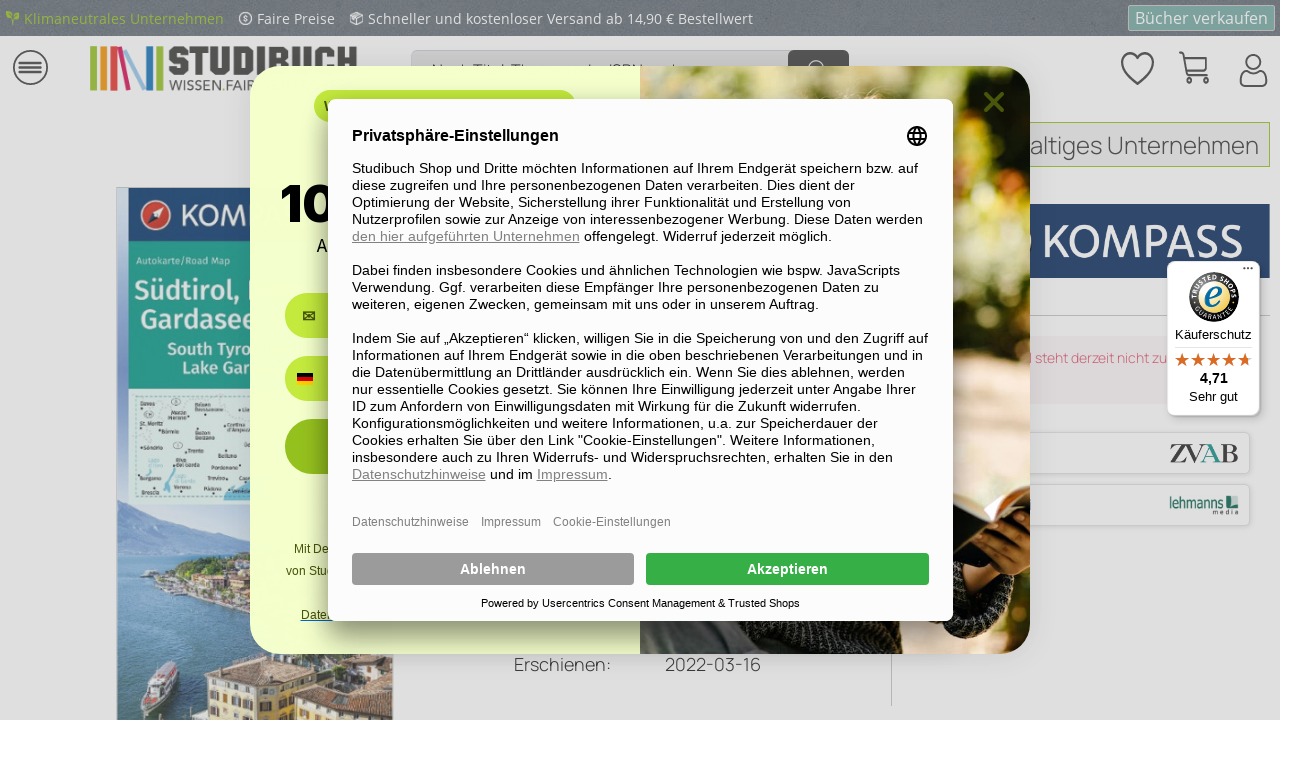

--- FILE ---
content_type: text/css
request_url: https://shop.studibuch.de/web/cache/1768391615_4ab6613c14228494a27de8f61787a929.css
body_size: 92469
content:
@-webkit-keyframes keyframe--spin{from{-webkit-transform: rotate(0);transform: rotate(0)}to{-webkit-transform: rotate(360deg);transform: rotate(360deg)}}@keyframes keyframe--spin{from{-webkit-transform: rotate(0);transform: rotate(0)}to{-webkit-transform: rotate(360deg);transform: rotate(360deg)}}@-webkit-keyframes keyframe--spin-reverse{from{-webkit-transform: rotate(360deg);transform: rotate(360deg)}to{-webkit-transform: rotate(0);transform: rotate(0)}}@keyframes keyframe--spin-reverse{from{-webkit-transform: rotate(360deg);transform: rotate(360deg)}to{-webkit-transform: rotate(0);transform: rotate(0)}}html{font-family: sans-serif;-ms-text-size-adjust: 100%;-webkit-text-size-adjust: 100%}body{margin: 0}article,aside,details,figcaption,figure,footer,header,hgroup,main,menu,nav,section,summary{display: block}audio,canvas,progress,video{display: inline-block;vertical-align: baseline}audio:not([controls]){display: none;height: 0}[hidden],template{display: none}a{background-color: transparent}a:active,a:hover{outline: 0}abbr[title]{border-bottom: 1px dotted}b,strong{font-weight: bold}dfn{font-style: italic}h1{font-size: 2em;margin: .67em 0}mark{background: #ff0;color: #000}small{font-size: 80%}sub,sup{font-size: 75%;line-height: 0;position: relative;vertical-align: baseline}sup{top: -0.5em}sub{bottom: -0.25em}img{border: 0}svg:not(:root){overflow: hidden}figure{margin: 1em 40px}hr{box-sizing: content-box;height: 0}pre{overflow: auto}code,kbd,pre,samp{font-family: monospace, monospace;font-size: 1em}button,input,optgroup,select,textarea{color: inherit;font: inherit;margin: 0}button{overflow: visible}button,select{text-transform: none}button,html input[type="button"],input[type="reset"],input[type="submit"]{-webkit-appearance: button;cursor: pointer}button[disabled],html input[disabled]{cursor: default}button::-moz-focus-inner,input::-moz-focus-inner,button::-moz-focus-inner,input::-moz-focus-inner{border: 0;padding: 0}input{line-height: normal}input[type="checkbox"],input[type="radio"]{box-sizing: border-box;padding: 0}input[type="number"]::-webkit-inner-spin-button,input[type="number"]::-webkit-outer-spin-button{height: auto}input[type="search"]{-webkit-appearance: textfield;box-sizing: content-box}input[type="search"]::-webkit-search-cancel-button,input[type="search"]::-webkit-search-decoration{-webkit-appearance: none}fieldset{border: 1px solid #c0c0c0;margin: 0 2px;padding: .35em .625em .75em}legend{border: 0;padding: 0}textarea{overflow: auto}optgroup{font-weight: bold}table{border-collapse: collapse;border-spacing: 0}td,th{padding: 0}.block-group,.block,.block-group:after,.block:after,.block-group:before,.block:before{-webkit-box-sizing: border-box;-moz-box-sizing: border-box;box-sizing: border-box}.block-group{zoom: 1;list-style-type: none;padding: 0;margin: 0}.block-group:before,.block-group:after{display: table;content: "";line-height: 0}.block-group:after{clear: both}.block-group > .block-group{clear: none;float: left;margin: 0 !important}.block{float: left;width: 100%}@font-face{font-family: 'Open Sans';font-display: swap;src: local('Open Sans Light'), local('OpenSans-Light'), url('../../themes/Frontend/Responsive/frontend/_public/vendors/fonts/open-sans-fontface/Light/OpenSans-Light.woff2?4db14e0066a396ee3c2d0393b48b241c') format('woff2'), url('../../themes/Frontend/Responsive/frontend/_public/vendors/fonts/open-sans-fontface/Light/OpenSans-Light.woff?a57dc1df13af0f04f889963b80169f77') format('woff'), url('../../themes/Frontend/Responsive/frontend/_public/vendors/fonts/open-sans-fontface/Light/OpenSans-Light.ttf?6d2d071776af1ff996bfbfa3a45089b8') format('truetype');font-weight: 300;font-style: normal}@font-face{font-family: 'Open Sans';font-display: swap;src: local('Open Sans Regular'), local('Open Sans'), url('../../themes/Frontend/Responsive/frontend/_public/vendors/fonts/open-sans-fontface/Regular/OpenSans-Regular.woff2?6419018184842cbb5face47fcb2372c8') format('woff2'), url('../../themes/Frontend/Responsive/frontend/_public/vendors/fonts/open-sans-fontface/Regular/OpenSans-Regular.woff?8b5f483c189cd4eea0d6854467229622') format('woff'), url('../../themes/Frontend/Responsive/frontend/_public/vendors/fonts/open-sans-fontface/Regular/OpenSans-Regular.ttf?9aad34ca3897904d55245cf223ca932b') format('truetype');font-weight: normal;font-style: normal}@font-face{font-family: 'Open Sans';font-display: swap;src: local('Open Sans Semibold'), local('OpenSans-SemiBold'), url('../../themes/Frontend/Responsive/frontend/_public/vendors/fonts/open-sans-fontface/Semibold/OpenSans-Semibold.woff2?f903716178b180721e86257f6e8a15ee') format('woff2'), url('../../themes/Frontend/Responsive/frontend/_public/vendors/fonts/open-sans-fontface/Semibold/OpenSans-Semibold.woff?d5bc60418fef869a16e70689fce2e052') format('woff'), url('../../themes/Frontend/Responsive/frontend/_public/vendors/fonts/open-sans-fontface/Semibold/OpenSans-Semibold.ttf?b69777d65d8c92f27b97dd38eee88ee7') format('truetype');font-weight: 600;font-style: normal}@font-face{font-family: 'Open Sans';font-display: swap;src: local('Open Sans Bold'), local('OpenSans-Bold'), url('../../themes/Frontend/Responsive/frontend/_public/vendors/fonts/open-sans-fontface/Bold/OpenSans-Bold.woff2?e1123e8b289b502ed1bdabb98672c159') format('woff2'), url('../../themes/Frontend/Responsive/frontend/_public/vendors/fonts/open-sans-fontface/Bold/OpenSans-Bold.woff?6489f3b23225ce72aabe649c4c6d80e8') format('woff'), url('../../themes/Frontend/Responsive/frontend/_public/vendors/fonts/open-sans-fontface/Bold/OpenSans-Bold.ttf?91237ecabf58986af15b90c51841d2ca') format('truetype');font-weight: bold;font-style: normal}@font-face{font-family: 'Open Sans';font-display: swap;src: local('Open Sans ExtraBold'), local('OpenSans-ExtraBold'), url('../../themes/Frontend/Responsive/frontend/_public/vendors/fonts/open-sans-fontface/ExtraBold/OpenSans-ExtraBold.woff2?bc32f692894732d54f525a232c3d231d') format('woff2'), url('../../themes/Frontend/Responsive/frontend/_public/vendors/fonts/open-sans-fontface/ExtraBold/OpenSans-ExtraBold.woff?feed454b7ce18825ea1b41012679e8b9') format('woff'), url('../../themes/Frontend/Responsive/frontend/_public/vendors/fonts/open-sans-fontface/ExtraBold/OpenSans-ExtraBold.ttf?6419213297a7c6d9d44c74865d725c64') format('truetype');font-weight: 800;font-style: normal}.visible--s,.visible-inline--s,.visible-inline-block--s,.visible--m,.visible-inline--m,.visible-inline-block--m,.visible--l,.visible-inline--l,.visible-inline-block--l,.visible--xl,.visible-inline--xl,.visible-inline-block--xl{display: none !important}.visible--xs{display: block !important}table.visible--xs{display: table !important}tr.visible--xs{display: table-row !important}th.visible--xs,td.visible--xs{display: table-cell !important}.visible-inline--xs{display: inline !important}table.visible-inline--xs{display: table !important}tr.visible-inline--xs{display: table-row !important}th.visible-inline--xs,td.visible-inline--xs{display: table-cell !important}.visible-inline-block--xs{display: inline-block !important}table.visible-inline-block--xs{display: table !important}tr.visible-inline-block--xs{display: table-row !important}th.visible-inline-block--xs,td.visible-inline-block--xs{display: table-cell !important}.hidden--s,.hidden--m,.hidden--l,.hidden--xl{display: inherit !important}.hidden--xs{display: none !important}@media screen and (min-width: 30em){.visible--xs,.visible-inline--xs,.visible-inline-block--xs,.visible--m,.visible-inline--m,.visible-inline-block--m,.visible--l,.visible-inline--l,.visible-inline-block--l,.visible--xl,.visible-inline--xl,.visible-inline-block--xl{display: none !important}.visible--s{display: block !important}table.visible--s{display: table !important}tr.visible--s{display: table-row !important}th.visible--s,td.visible--s{display: table-cell !important}.visible-inline--s{display: inline !important}table.visible-inline--s{display: table !important}tr.visible-inline--s{display: table-row !important}th.visible-inline--s,td.visible-inline--s{display: table-cell !important}.visible-inline-block--s{display: inline-block !important}table.visible-inline-block--s{display: table !important}tr.visible-inline-block--s{display: table-row !important}th.visible-inline-block--s,td.visible-inline-block--s{display: table-cell !important}.hidden--xs,.hidden--m,.hidden--l,.hidden--xl{display: inherit !important}.hidden--s{display: none !important}}@media screen and (min-width: 48em){.visible--xs,.visible-inline--xs,.visible-inline-block--xs,.visible--s,.visible-inline--s,.visible-inline-block--s,.visible--l,.visible-inline--l,.visible-inline-block--l,.visible--xl,.visible-inline--xl,.visible-inline-block--xl{display: none !important}.visible--m{display: block !important}table.visible--m{display: table !important}tr.visible--m{display: table-row !important}th.visible--m,td.visible--m{display: table-cell !important}.visible-inline--m{display: inline !important}table.visible-inline--m{display: table !important}tr.visible-inline--m{display: table-row !important}th.visible-inline--m,td.visible-inline--m{display: table-cell !important}.visible-inline-block--m{display: inline-block !important}table.visible-inline-block--m{display: table !important}tr.visible-inline-block--m{display: table-row !important}th.visible-inline-block--m,td.visible-inline-block--m{display: table-cell !important}.hidden--xs,.hidden--s,.hidden--l,.hidden--xl{display: inherit !important}.hidden--m{display: none !important}}@media screen and (min-width: 64em){.visible--xs,.visible-inline--xs,.visible-inline-block--xs,.visible--s,.visible-inline--s,.visible-inline-block--s,.visible--m,.visible-inline--m,.visible-inline-block--m,.visible--xl,.visible-inline--xl,.visible-inline-block--xl{display: none !important}.visible--l{display: block !important}table.visible--l{display: table !important}tr.visible--l{display: table-row !important}th.visible--l,td.visible--l{display: table-cell !important}.visible-inline--l{display: inline !important}table.visible-inline--l{display: table !important}tr.visible-inline--l{display: table-row !important}th.visible-inline--l,td.visible-inline--l{display: table-cell !important}.visible-inline-block--l{display: inline-block !important}table.visible-inline-block--l{display: table !important}tr.visible-inline-block--l{display: table-row !important}th.visible-inline-block--l,td.visible-inline-block--l{display: table-cell !important}.hidden--xs,.hidden--s,.hidden--m,.hidden--xl{display: inherit !important}.hidden--l{display: none !important}}@media screen and (min-width: 83.75em){.visible--xs,.visible-inline--xs,.visible-inline-block--xs,.visible--s,.visible-inline--s,.visible-inline-block--s,.visible--m,.visible-inline--m,.visible-inline-block--m,.visible--l,.visible-inline--l,.visible-inline-block--l{display: none !important}.visible--xl{display: block !important}table.visible--xl{display: table !important}tr.visible--xl{display: table-row !important}th.visible--xl,td.visible--xl{display: table-cell !important}.visible-inline--xl{display: inline !important}table.visible-inline--xl{display: table !important}tr.visible-inline--xl{display: table-row !important}th.visible-inline--xl,td.visible-inline--xl{display: table-cell !important}.visible-inline-block--xl{display: inline-block !important}table.visible-inline-block--xl{display: table !important}tr.visible-inline-block--xl{display: table-row !important}th.visible-inline-block--xl,td.visible-inline-block--xl{display: table-cell !important}.hidden--xs,.hidden--s,.hidden--m,.hidden--l{display: inherit !important}.hidden--xl{display: none !important}}.btn{padding: .125rem .625rem .125rem .625rem;line-height: 2rem;border-radius: 3px;background-clip: padding-box;-webkit-appearance: none;-moz-appearance: none;appearance: none;font-size: .875rem;background-color: #fff;background-image: linear-gradient(to bottom, #fff 0%, #f8f8fa 100%);-webkit-font-smoothing: inherit;display: inline-block;position: relative;font-weight: 700;text-decoration: none;text-align: left;cursor: pointer;border: 1px solid #dadae5;color: #5f7285}.btn [class^="icon--"]{font-size: .625rem}.btn .is--large{font-size: 1rem}.btn.is--icon-right{padding-right: 2.25rem}.btn.is--icon-right [class^="icon--"]{height: 1rem;line-height: 2rem;margin: -1rem 0rem 0rem 0rem;right: .75rem;font-weight: 500;display: block;position: absolute;top: 50%}.btn.is--icon-left{padding-left: 2.25rem}.btn.is--icon-left [class^="icon--"]{height: 1rem;line-height: 2rem;margin: -1rem 0rem 0rem 0rem;left: .75rem;font-weight: 500;display: block;position: absolute;top: 50%}.btn:disabled,.btn:disabled:hover,.btn.is--disabled,.btn.is--disabled:hover{opacity: .5;background-color: #fff;background-image: linear-gradient(to bottom, #fff 0%, #f8f8fa 100%);border: 1px solid #dadae5;color: #5f7285;cursor: not-allowed}.btn:hover{background: #fff;color: #95c11e;border-color: #95c11e}.btn:focus{outline: none}.btn.is--small{line-height: 1.75rem}.btn.is--medium{line-height: 2rem;height: 2.375rem}.btn.is--large{line-height: 2.25rem;height: 2.625rem}.btn.is--full{display: block}.btn.is--center{text-align: center}.is--primary{padding: .125rem .75rem .125rem .75rem;line-height: 2.125rem;background-color: #b7e636;background-image: linear-gradient(to bottom, #b7e636 0%, #95c11e 100%);border: 0 none;color: #fff}.is--primary:hover{background: #95c11e;color: #fff}.is--primary.is--small{line-height: 1.875rem}.is--primary.is--large{line-height: 2.375rem}.is--secondary{padding: .125rem .75rem .125rem .75rem;line-height: 2.125rem;background-color: #5f7285;background-image: linear-gradient(to bottom, #5f7285 0%, #3f4c58 100%);border: 0 none;color: #fff}.is--secondary:hover{background: #3f4c58;color: #fff}.is--secondary.is--small{line-height: 1.875rem}.is--secondary.is--large{line-height: 2.375rem}.is--link{padding: .125rem .75rem .125rem .75rem;line-height: 2.125rem;border: 0 none;background: transparent;color: #5f7285}.is--link:hover{color: #95c11e}.is--link.is--small{line-height: 1.875rem}.is--link.is--large{line-height: 2.375rem}.container{max-width: 78.75rem;background: #fff;margin: 0 auto;width: 100%}.container:after{content: "";display: table;clear: both}#cookie-consent{width: 17.5rem;-webkit-transition: transform .45s cubic-bezier(.3, 0, .15, 1);transition: transform .45s cubic-bezier(.3, 0, .15, 1)}#cookie-consent.off-canvas{position: fixed;z-index: 8000;background: #d5d5d5}#cookie-consent.block-transition{transition: none}#cookie-consent .cookie-consent--header{cursor: pointer}#cookie-consent .cookie-consent--description{padding: .9375rem .625rem .9375rem .625rem}#cookie-consent .cookie-consent--configuration .cookie-consent--group{padding: .9375rem .625rem .9375rem .625rem;border-bottom: 1px solid #dadae5;position: relative}#cookie-consent .cookie-consent--configuration .cookie-consent--group:after{content: "";display: table;clear: both}#cookie-consent .cookie-consent--configuration .cookie-consent--group-title{cursor: pointer;float: left;width: 85%}#cookie-consent .cookie-consent--configuration .cookie-consent--group-title.is--active .cookie-consent--group-arrow{transform: rotate(90deg)}#cookie-consent .cookie-consent--configuration .cookie-consent--configuration-header-text{padding: .9375rem .625rem .9375rem .625rem;font-weight: 700;color: #3f4c58;border-bottom: 1px solid #dadae5}#cookie-consent .cookie-consent--configuration .cookie-consent--group-description{margin-left: 2.625rem;color: #8798a9}#cookie-consent .cookie-consent--cookie{padding: .9375rem 0rem .9375rem 0rem;position: relative}#cookie-consent .cookie-consent--cookie:after{content: "";display: table;clear: both}#cookie-consent .cookie-consent--cookie .cookie--label{cursor: pointer}#cookie-consent .cookie-consent--group-container{padding-top: .625rem;float: none;clear: both}#cookie-consent .cookie-consent--group-arrow{right: .9375rem;font-size: .75rem;top: 1.125rem;position: absolute}#cookie-consent .cookie-consent--save{padding: .9375rem .625rem .9375rem .625rem}#cookie-consent .cookie-consent--save .cookie-consent--save-button{text-align: center;width: 100%}#cookie-consent .cookie-consent--configuration-main{background: #fff}#cookie-consent .cookie-consent--state-label{margin-left: 2.5rem}.cookie-consent--state-input{display: block;position: absolute}.cookie-consent--state-input.cookie-consent--cookie-state{top: calc(50% - 10px)}.cookie-consent--state-input.cookie-consent--required{opacity: 0.4}.cookie-consent--state-input.cookie-consent--required .cookie-consent--state-input-element{cursor: default}.cookie-consent--state-input .cookie-consent--state-input-element{height: 1.25rem;width: 1.25rem;border-radius: .1875rem;border: 1px solid #dadae5;cursor: pointer;display: block;position: relative}.cookie-consent--state-input input{display: none}.cookie-consent--state-input input:checked + .cookie-consent--state-input-element{background: #9e9ebb}.cookie-consent--state-input input:checked + .cookie-consent--state-input-element::after{width: .625rem;height: .3125rem;top: .25rem;left: .1875rem;border: 2px solid #fff;border-top: none;border-right: none;background: transparent;content: '';position: absolute;transform: rotate(-45deg)}.cookie-consent--state-input input:indeterminate + .cookie-consent--state-input-element{background: #9e9ebb}.cookie-consent--state-input input:indeterminate + .cookie-consent--state-input-element::after{width: .625rem;height: .3125rem;top: .1875rem;left: .25rem;border: 2px none #fff;border-bottom-style: solid;background: transparent;content: '';position: absolute}.product--delivery{font-size: .875rem}.product--delivery p{margin: 0}.product--delivery .delivery--status-icon{border-radius: .5625rem;background-clip: padding-box;margin: 0rem .3125rem 0rem 0rem;width: .5625rem;height: .5625rem;line-height: .625rem;display: inline-block;position: relative}.product--delivery .delivery--status-shipping-free{background: #5a89cb}.product--delivery .delivery--text-shipping-free{color: #5a89cb}.product--delivery .delivery--status-available{background: #95c11e}.product--delivery .delivery--text-available{color: #95c11e}.product--delivery .delivery--status-more-is-coming{background: #f1c40f}.product--delivery .delivery--text-more-is-coming{color: #f1c40f}.product--delivery .delivery--status-not-available{background: #dd506c}.product--delivery .delivery--text-not-available{color: #dd506c}.product--delivery .delivery--text{margin: 0;display: inline-block}.content-main.is--fullscreen{box-shadow: none;max-width: none;padding: 0;margin: 0}.content-main.is--fullscreen .content,.content-main.is--fullscreen .content-main--inner{padding: 0;margin: 0 auto}.content-main.is--fullscreen .content--breadcrumb,.content-main.is--fullscreen .tagcloud--content,.content-main.is--fullscreen .last-seen-products{display: none}.content-main.is--fullscreen .listing--wrapper{max-width: 72.5rem;padding: 1.25rem .625rem 1.25rem .625rem;margin: 0 auto}@media screen and (min-width: 48em){.content-main.is--fullscreen .listing--wrapper{padding: 1.25rem 1.875rem 1.25rem 1.875rem}}@media screen and (min-width: 83.75em){.content-main.is--fullscreen .listing--wrapper{padding: 1.25rem 0rem 1.25rem 0rem}}.emotion--overlay{width: 3.125rem;height: 3.125rem;top: 3.125rem;border-radius: 3px;background-clip: padding-box;margin: 0 auto;position: relative;left: 0;z-index: 1000}.emotion--overlay .emotion--loading-indicator{padding: 0;position: absolute;top: 0;bottom: 0;left: 0;right: 0;margin: auto}.emotion--overlay ~ .content-main{min-height: 125rem;visibility: hidden}.emotion--loading-indicator{width: 1.3125rem;height: 1.3125rem;padding: 3.125rem 0rem 3.125rem 0rem;margin: 0 auto;display: block;position: relative;box-sizing: content-box}.emotion--loading-indicator:before{border-radius: 100%;background-clip: padding-box;-webkit-animation: keyframe--spin 1s linear infinite;animation: keyframe--spin 1s linear infinite;width: 100%;height: 100%;box-sizing: border-box;display: block;content: "";border-width: 2px;border-style: solid;border-color: #333 #ccc #ccc #ccc}.content--emotions{display: block}body.emotion--preview{background: #ffffff}body.emotion--preview .content-main{box-shadow: none;margin: 0}.emotion--show-listing{margin: 1.25rem 0rem 1.25rem 0rem}.emotion--wrapper{display: block;margin: 0 auto;max-width: 1160px;overflow: hidden}.emotion--wrapper.is--fullscreen{max-width: none}.emotion--container{display: block;position: relative;top: 0;left: 0;background: #fff}.emotion--container:after{content: "";display: table;clear: both}.emotion--container.emotion--mode-resize{-webkit-transform-origin: 0 0 0;transform-origin: 0 0 0}.emotion--container.emotion--mode-rows .emotion--sizer,.emotion--container.emotion--mode-rows .emotion--sizer-xs,.emotion--container.emotion--mode-rows .emotion--sizer-s,.emotion--container.emotion--mode-rows .emotion--sizer-m,.emotion--container.emotion--mode-rows .emotion--sizer-l,.emotion--container.emotion--mode-rows .emotion--sizer-xl{display: none}.emotion--container.emotion--mode-rows .emotion--row:after{content: "";display: table;clear: both}.emotion--container.emotion--column-1 .col-1{width: 100%}.emotion--container.emotion--column-1 .start-col-1{left: 0%}.emotion--container.emotion--column-1 .col-xs-1{width: 100%}.emotion--container.emotion--column-1 .start-col-xs-1{left: 0%}@media screen and (min-width: 30em){.emotion--container.emotion--column-1 .col-s-1{width: 100%}.emotion--container.emotion--column-1 .start-col-s-1{left: 0%}}@media screen and (min-width: 48em){.emotion--container.emotion--column-1 .col-m-1{width: 100%}.emotion--container.emotion--column-1 .start-col-m-1{left: 0%}}@media screen and (min-width: 64em){.emotion--container.emotion--column-1 .col-l-1{width: 100%}.emotion--container.emotion--column-1 .start-col-l-1{left: 0%}}@media screen and (min-width: 83.75em){.emotion--container.emotion--column-1 .col-xl-1{width: 100%}.emotion--container.emotion--column-1 .start-col-xl-1{left: 0%}}.emotion--container.emotion--column-2 .col-1{width: 50%}.emotion--container.emotion--column-2 .start-col-1{left: 0%}.emotion--container.emotion--column-2 .col-2{width: 100%}.emotion--container.emotion--column-2 .start-col-2{left: 50%}.emotion--container.emotion--column-2 .col-xs-1{width: 50%}.emotion--container.emotion--column-2 .start-col-xs-1{left: 0%}.emotion--container.emotion--column-2 .col-xs-2{width: 100%}.emotion--container.emotion--column-2 .start-col-xs-2{left: 50%}@media screen and (min-width: 30em){.emotion--container.emotion--column-2 .col-s-1{width: 50%}.emotion--container.emotion--column-2 .start-col-s-1{left: 0%}.emotion--container.emotion--column-2 .col-s-2{width: 100%}.emotion--container.emotion--column-2 .start-col-s-2{left: 50%}}@media screen and (min-width: 48em){.emotion--container.emotion--column-2 .col-m-1{width: 50%}.emotion--container.emotion--column-2 .start-col-m-1{left: 0%}.emotion--container.emotion--column-2 .col-m-2{width: 100%}.emotion--container.emotion--column-2 .start-col-m-2{left: 50%}}@media screen and (min-width: 64em){.emotion--container.emotion--column-2 .col-l-1{width: 50%}.emotion--container.emotion--column-2 .start-col-l-1{left: 0%}.emotion--container.emotion--column-2 .col-l-2{width: 100%}.emotion--container.emotion--column-2 .start-col-l-2{left: 50%}}@media screen and (min-width: 83.75em){.emotion--container.emotion--column-2 .col-xl-1{width: 50%}.emotion--container.emotion--column-2 .start-col-xl-1{left: 0%}.emotion--container.emotion--column-2 .col-xl-2{width: 100%}.emotion--container.emotion--column-2 .start-col-xl-2{left: 50%}}.emotion--container.emotion--column-3 .col-1{width: 33.33333333%}.emotion--container.emotion--column-3 .start-col-1{left: 0%}.emotion--container.emotion--column-3 .col-2{width: 66.66666667%}.emotion--container.emotion--column-3 .start-col-2{left: 33.33333333%}.emotion--container.emotion--column-3 .col-3{width: 100%}.emotion--container.emotion--column-3 .start-col-3{left: 66.66666667%}.emotion--container.emotion--column-3 .col-xs-1{width: 33.33333333%}.emotion--container.emotion--column-3 .start-col-xs-1{left: 0%}.emotion--container.emotion--column-3 .col-xs-2{width: 66.66666667%}.emotion--container.emotion--column-3 .start-col-xs-2{left: 33.33333333%}.emotion--container.emotion--column-3 .col-xs-3{width: 100%}.emotion--container.emotion--column-3 .start-col-xs-3{left: 66.66666667%}@media screen and (min-width: 30em){.emotion--container.emotion--column-3 .col-s-1{width: 33.33333333%}.emotion--container.emotion--column-3 .start-col-s-1{left: 0%}.emotion--container.emotion--column-3 .col-s-2{width: 66.66666667%}.emotion--container.emotion--column-3 .start-col-s-2{left: 33.33333333%}.emotion--container.emotion--column-3 .col-s-3{width: 100%}.emotion--container.emotion--column-3 .start-col-s-3{left: 66.66666667%}}@media screen and (min-width: 48em){.emotion--container.emotion--column-3 .col-m-1{width: 33.33333333%}.emotion--container.emotion--column-3 .start-col-m-1{left: 0%}.emotion--container.emotion--column-3 .col-m-2{width: 66.66666667%}.emotion--container.emotion--column-3 .start-col-m-2{left: 33.33333333%}.emotion--container.emotion--column-3 .col-m-3{width: 100%}.emotion--container.emotion--column-3 .start-col-m-3{left: 66.66666667%}}@media screen and (min-width: 64em){.emotion--container.emotion--column-3 .col-l-1{width: 33.33333333%}.emotion--container.emotion--column-3 .start-col-l-1{left: 0%}.emotion--container.emotion--column-3 .col-l-2{width: 66.66666667%}.emotion--container.emotion--column-3 .start-col-l-2{left: 33.33333333%}.emotion--container.emotion--column-3 .col-l-3{width: 100%}.emotion--container.emotion--column-3 .start-col-l-3{left: 66.66666667%}}@media screen and (min-width: 83.75em){.emotion--container.emotion--column-3 .col-xl-1{width: 33.33333333%}.emotion--container.emotion--column-3 .start-col-xl-1{left: 0%}.emotion--container.emotion--column-3 .col-xl-2{width: 66.66666667%}.emotion--container.emotion--column-3 .start-col-xl-2{left: 33.33333333%}.emotion--container.emotion--column-3 .col-xl-3{width: 100%}.emotion--container.emotion--column-3 .start-col-xl-3{left: 66.66666667%}}.emotion--container.emotion--column-4 .col-1{width: 25%}.emotion--container.emotion--column-4 .start-col-1{left: 0%}.emotion--container.emotion--column-4 .col-2{width: 50%}.emotion--container.emotion--column-4 .start-col-2{left: 25%}.emotion--container.emotion--column-4 .col-3{width: 75%}.emotion--container.emotion--column-4 .start-col-3{left: 50%}.emotion--container.emotion--column-4 .col-4{width: 100%}.emotion--container.emotion--column-4 .start-col-4{left: 75%}.emotion--container.emotion--column-4 .col-xs-1{width: 25%}.emotion--container.emotion--column-4 .start-col-xs-1{left: 0%}.emotion--container.emotion--column-4 .col-xs-2{width: 50%}.emotion--container.emotion--column-4 .start-col-xs-2{left: 25%}.emotion--container.emotion--column-4 .col-xs-3{width: 75%}.emotion--container.emotion--column-4 .start-col-xs-3{left: 50%}.emotion--container.emotion--column-4 .col-xs-4{width: 100%}.emotion--container.emotion--column-4 .start-col-xs-4{left: 75%}@media screen and (min-width: 30em){.emotion--container.emotion--column-4 .col-s-1{width: 25%}.emotion--container.emotion--column-4 .start-col-s-1{left: 0%}.emotion--container.emotion--column-4 .col-s-2{width: 50%}.emotion--container.emotion--column-4 .start-col-s-2{left: 25%}.emotion--container.emotion--column-4 .col-s-3{width: 75%}.emotion--container.emotion--column-4 .start-col-s-3{left: 50%}.emotion--container.emotion--column-4 .col-s-4{width: 100%}.emotion--container.emotion--column-4 .start-col-s-4{left: 75%}}@media screen and (min-width: 48em){.emotion--container.emotion--column-4 .col-m-1{width: 25%}.emotion--container.emotion--column-4 .start-col-m-1{left: 0%}.emotion--container.emotion--column-4 .col-m-2{width: 50%}.emotion--container.emotion--column-4 .start-col-m-2{left: 25%}.emotion--container.emotion--column-4 .col-m-3{width: 75%}.emotion--container.emotion--column-4 .start-col-m-3{left: 50%}.emotion--container.emotion--column-4 .col-m-4{width: 100%}.emotion--container.emotion--column-4 .start-col-m-4{left: 75%}}@media screen and (min-width: 64em){.emotion--container.emotion--column-4 .col-l-1{width: 25%}.emotion--container.emotion--column-4 .start-col-l-1{left: 0%}.emotion--container.emotion--column-4 .col-l-2{width: 50%}.emotion--container.emotion--column-4 .start-col-l-2{left: 25%}.emotion--container.emotion--column-4 .col-l-3{width: 75%}.emotion--container.emotion--column-4 .start-col-l-3{left: 50%}.emotion--container.emotion--column-4 .col-l-4{width: 100%}.emotion--container.emotion--column-4 .start-col-l-4{left: 75%}}@media screen and (min-width: 83.75em){.emotion--container.emotion--column-4 .col-xl-1{width: 25%}.emotion--container.emotion--column-4 .start-col-xl-1{left: 0%}.emotion--container.emotion--column-4 .col-xl-2{width: 50%}.emotion--container.emotion--column-4 .start-col-xl-2{left: 25%}.emotion--container.emotion--column-4 .col-xl-3{width: 75%}.emotion--container.emotion--column-4 .start-col-xl-3{left: 50%}.emotion--container.emotion--column-4 .col-xl-4{width: 100%}.emotion--container.emotion--column-4 .start-col-xl-4{left: 75%}}.emotion--container.emotion--column-5 .col-1{width: 20%}.emotion--container.emotion--column-5 .start-col-1{left: 0%}.emotion--container.emotion--column-5 .col-2{width: 40%}.emotion--container.emotion--column-5 .start-col-2{left: 20%}.emotion--container.emotion--column-5 .col-3{width: 60%}.emotion--container.emotion--column-5 .start-col-3{left: 40%}.emotion--container.emotion--column-5 .col-4{width: 80%}.emotion--container.emotion--column-5 .start-col-4{left: 60%}.emotion--container.emotion--column-5 .col-5{width: 100%}.emotion--container.emotion--column-5 .start-col-5{left: 80%}.emotion--container.emotion--column-5 .col-xs-1{width: 20%}.emotion--container.emotion--column-5 .start-col-xs-1{left: 0%}.emotion--container.emotion--column-5 .col-xs-2{width: 40%}.emotion--container.emotion--column-5 .start-col-xs-2{left: 20%}.emotion--container.emotion--column-5 .col-xs-3{width: 60%}.emotion--container.emotion--column-5 .start-col-xs-3{left: 40%}.emotion--container.emotion--column-5 .col-xs-4{width: 80%}.emotion--container.emotion--column-5 .start-col-xs-4{left: 60%}.emotion--container.emotion--column-5 .col-xs-5{width: 100%}.emotion--container.emotion--column-5 .start-col-xs-5{left: 80%}@media screen and (min-width: 30em){.emotion--container.emotion--column-5 .col-s-1{width: 20%}.emotion--container.emotion--column-5 .start-col-s-1{left: 0%}.emotion--container.emotion--column-5 .col-s-2{width: 40%}.emotion--container.emotion--column-5 .start-col-s-2{left: 20%}.emotion--container.emotion--column-5 .col-s-3{width: 60%}.emotion--container.emotion--column-5 .start-col-s-3{left: 40%}.emotion--container.emotion--column-5 .col-s-4{width: 80%}.emotion--container.emotion--column-5 .start-col-s-4{left: 60%}.emotion--container.emotion--column-5 .col-s-5{width: 100%}.emotion--container.emotion--column-5 .start-col-s-5{left: 80%}}@media screen and (min-width: 48em){.emotion--container.emotion--column-5 .col-m-1{width: 20%}.emotion--container.emotion--column-5 .start-col-m-1{left: 0%}.emotion--container.emotion--column-5 .col-m-2{width: 40%}.emotion--container.emotion--column-5 .start-col-m-2{left: 20%}.emotion--container.emotion--column-5 .col-m-3{width: 60%}.emotion--container.emotion--column-5 .start-col-m-3{left: 40%}.emotion--container.emotion--column-5 .col-m-4{width: 80%}.emotion--container.emotion--column-5 .start-col-m-4{left: 60%}.emotion--container.emotion--column-5 .col-m-5{width: 100%}.emotion--container.emotion--column-5 .start-col-m-5{left: 80%}}@media screen and (min-width: 64em){.emotion--container.emotion--column-5 .col-l-1{width: 20%}.emotion--container.emotion--column-5 .start-col-l-1{left: 0%}.emotion--container.emotion--column-5 .col-l-2{width: 40%}.emotion--container.emotion--column-5 .start-col-l-2{left: 20%}.emotion--container.emotion--column-5 .col-l-3{width: 60%}.emotion--container.emotion--column-5 .start-col-l-3{left: 40%}.emotion--container.emotion--column-5 .col-l-4{width: 80%}.emotion--container.emotion--column-5 .start-col-l-4{left: 60%}.emotion--container.emotion--column-5 .col-l-5{width: 100%}.emotion--container.emotion--column-5 .start-col-l-5{left: 80%}}@media screen and (min-width: 83.75em){.emotion--container.emotion--column-5 .col-xl-1{width: 20%}.emotion--container.emotion--column-5 .start-col-xl-1{left: 0%}.emotion--container.emotion--column-5 .col-xl-2{width: 40%}.emotion--container.emotion--column-5 .start-col-xl-2{left: 20%}.emotion--container.emotion--column-5 .col-xl-3{width: 60%}.emotion--container.emotion--column-5 .start-col-xl-3{left: 40%}.emotion--container.emotion--column-5 .col-xl-4{width: 80%}.emotion--container.emotion--column-5 .start-col-xl-4{left: 60%}.emotion--container.emotion--column-5 .col-xl-5{width: 100%}.emotion--container.emotion--column-5 .start-col-xl-5{left: 80%}}.emotion--container.emotion--column-6 .col-1{width: 16.66666667%}.emotion--container.emotion--column-6 .start-col-1{left: 0%}.emotion--container.emotion--column-6 .col-2{width: 33.33333333%}.emotion--container.emotion--column-6 .start-col-2{left: 16.66666667%}.emotion--container.emotion--column-6 .col-3{width: 50%}.emotion--container.emotion--column-6 .start-col-3{left: 33.33333333%}.emotion--container.emotion--column-6 .col-4{width: 66.66666667%}.emotion--container.emotion--column-6 .start-col-4{left: 50%}.emotion--container.emotion--column-6 .col-5{width: 83.33333333%}.emotion--container.emotion--column-6 .start-col-5{left: 66.66666667%}.emotion--container.emotion--column-6 .col-6{width: 100%}.emotion--container.emotion--column-6 .start-col-6{left: 83.33333333%}.emotion--container.emotion--column-6 .col-xs-1{width: 16.66666667%}.emotion--container.emotion--column-6 .start-col-xs-1{left: 0%}.emotion--container.emotion--column-6 .col-xs-2{width: 33.33333333%}.emotion--container.emotion--column-6 .start-col-xs-2{left: 16.66666667%}.emotion--container.emotion--column-6 .col-xs-3{width: 50%}.emotion--container.emotion--column-6 .start-col-xs-3{left: 33.33333333%}.emotion--container.emotion--column-6 .col-xs-4{width: 66.66666667%}.emotion--container.emotion--column-6 .start-col-xs-4{left: 50%}.emotion--container.emotion--column-6 .col-xs-5{width: 83.33333333%}.emotion--container.emotion--column-6 .start-col-xs-5{left: 66.66666667%}.emotion--container.emotion--column-6 .col-xs-6{width: 100%}.emotion--container.emotion--column-6 .start-col-xs-6{left: 83.33333333%}@media screen and (min-width: 30em){.emotion--container.emotion--column-6 .col-s-1{width: 16.66666667%}.emotion--container.emotion--column-6 .start-col-s-1{left: 0%}.emotion--container.emotion--column-6 .col-s-2{width: 33.33333333%}.emotion--container.emotion--column-6 .start-col-s-2{left: 16.66666667%}.emotion--container.emotion--column-6 .col-s-3{width: 50%}.emotion--container.emotion--column-6 .start-col-s-3{left: 33.33333333%}.emotion--container.emotion--column-6 .col-s-4{width: 66.66666667%}.emotion--container.emotion--column-6 .start-col-s-4{left: 50%}.emotion--container.emotion--column-6 .col-s-5{width: 83.33333333%}.emotion--container.emotion--column-6 .start-col-s-5{left: 66.66666667%}.emotion--container.emotion--column-6 .col-s-6{width: 100%}.emotion--container.emotion--column-6 .start-col-s-6{left: 83.33333333%}}@media screen and (min-width: 48em){.emotion--container.emotion--column-6 .col-m-1{width: 16.66666667%}.emotion--container.emotion--column-6 .start-col-m-1{left: 0%}.emotion--container.emotion--column-6 .col-m-2{width: 33.33333333%}.emotion--container.emotion--column-6 .start-col-m-2{left: 16.66666667%}.emotion--container.emotion--column-6 .col-m-3{width: 50%}.emotion--container.emotion--column-6 .start-col-m-3{left: 33.33333333%}.emotion--container.emotion--column-6 .col-m-4{width: 66.66666667%}.emotion--container.emotion--column-6 .start-col-m-4{left: 50%}.emotion--container.emotion--column-6 .col-m-5{width: 83.33333333%}.emotion--container.emotion--column-6 .start-col-m-5{left: 66.66666667%}.emotion--container.emotion--column-6 .col-m-6{width: 100%}.emotion--container.emotion--column-6 .start-col-m-6{left: 83.33333333%}}@media screen and (min-width: 64em){.emotion--container.emotion--column-6 .col-l-1{width: 16.66666667%}.emotion--container.emotion--column-6 .start-col-l-1{left: 0%}.emotion--container.emotion--column-6 .col-l-2{width: 33.33333333%}.emotion--container.emotion--column-6 .start-col-l-2{left: 16.66666667%}.emotion--container.emotion--column-6 .col-l-3{width: 50%}.emotion--container.emotion--column-6 .start-col-l-3{left: 33.33333333%}.emotion--container.emotion--column-6 .col-l-4{width: 66.66666667%}.emotion--container.emotion--column-6 .start-col-l-4{left: 50%}.emotion--container.emotion--column-6 .col-l-5{width: 83.33333333%}.emotion--container.emotion--column-6 .start-col-l-5{left: 66.66666667%}.emotion--container.emotion--column-6 .col-l-6{width: 100%}.emotion--container.emotion--column-6 .start-col-l-6{left: 83.33333333%}}@media screen and (min-width: 83.75em){.emotion--container.emotion--column-6 .col-xl-1{width: 16.66666667%}.emotion--container.emotion--column-6 .start-col-xl-1{left: 0%}.emotion--container.emotion--column-6 .col-xl-2{width: 33.33333333%}.emotion--container.emotion--column-6 .start-col-xl-2{left: 16.66666667%}.emotion--container.emotion--column-6 .col-xl-3{width: 50%}.emotion--container.emotion--column-6 .start-col-xl-3{left: 33.33333333%}.emotion--container.emotion--column-6 .col-xl-4{width: 66.66666667%}.emotion--container.emotion--column-6 .start-col-xl-4{left: 50%}.emotion--container.emotion--column-6 .col-xl-5{width: 83.33333333%}.emotion--container.emotion--column-6 .start-col-xl-5{left: 66.66666667%}.emotion--container.emotion--column-6 .col-xl-6{width: 100%}.emotion--container.emotion--column-6 .start-col-xl-6{left: 83.33333333%}}.emotion--container.emotion--column-7 .col-1{width: 14.28571429%}.emotion--container.emotion--column-7 .start-col-1{left: 0%}.emotion--container.emotion--column-7 .col-2{width: 28.57142857%}.emotion--container.emotion--column-7 .start-col-2{left: 14.28571429%}.emotion--container.emotion--column-7 .col-3{width: 42.85714286%}.emotion--container.emotion--column-7 .start-col-3{left: 28.57142857%}.emotion--container.emotion--column-7 .col-4{width: 57.14285714%}.emotion--container.emotion--column-7 .start-col-4{left: 42.85714286%}.emotion--container.emotion--column-7 .col-5{width: 71.42857143000001%}.emotion--container.emotion--column-7 .start-col-5{left: 57.14285714%}.emotion--container.emotion--column-7 .col-6{width: 85.71428571%}.emotion--container.emotion--column-7 .start-col-6{left: 71.42857143000001%}.emotion--container.emotion--column-7 .col-7{width: 100%}.emotion--container.emotion--column-7 .start-col-7{left: 85.71428571%}.emotion--container.emotion--column-7 .col-xs-1{width: 14.28571429%}.emotion--container.emotion--column-7 .start-col-xs-1{left: 0%}.emotion--container.emotion--column-7 .col-xs-2{width: 28.57142857%}.emotion--container.emotion--column-7 .start-col-xs-2{left: 14.28571429%}.emotion--container.emotion--column-7 .col-xs-3{width: 42.85714286%}.emotion--container.emotion--column-7 .start-col-xs-3{left: 28.57142857%}.emotion--container.emotion--column-7 .col-xs-4{width: 57.14285714%}.emotion--container.emotion--column-7 .start-col-xs-4{left: 42.85714286%}.emotion--container.emotion--column-7 .col-xs-5{width: 71.42857143000001%}.emotion--container.emotion--column-7 .start-col-xs-5{left: 57.14285714%}.emotion--container.emotion--column-7 .col-xs-6{width: 85.71428571%}.emotion--container.emotion--column-7 .start-col-xs-6{left: 71.42857143000001%}.emotion--container.emotion--column-7 .col-xs-7{width: 100%}.emotion--container.emotion--column-7 .start-col-xs-7{left: 85.71428571%}@media screen and (min-width: 30em){.emotion--container.emotion--column-7 .col-s-1{width: 14.28571429%}.emotion--container.emotion--column-7 .start-col-s-1{left: 0%}.emotion--container.emotion--column-7 .col-s-2{width: 28.57142857%}.emotion--container.emotion--column-7 .start-col-s-2{left: 14.28571429%}.emotion--container.emotion--column-7 .col-s-3{width: 42.85714286%}.emotion--container.emotion--column-7 .start-col-s-3{left: 28.57142857%}.emotion--container.emotion--column-7 .col-s-4{width: 57.14285714%}.emotion--container.emotion--column-7 .start-col-s-4{left: 42.85714286%}.emotion--container.emotion--column-7 .col-s-5{width: 71.42857143000001%}.emotion--container.emotion--column-7 .start-col-s-5{left: 57.14285714%}.emotion--container.emotion--column-7 .col-s-6{width: 85.71428571%}.emotion--container.emotion--column-7 .start-col-s-6{left: 71.42857143000001%}.emotion--container.emotion--column-7 .col-s-7{width: 100%}.emotion--container.emotion--column-7 .start-col-s-7{left: 85.71428571%}}@media screen and (min-width: 48em){.emotion--container.emotion--column-7 .col-m-1{width: 14.28571429%}.emotion--container.emotion--column-7 .start-col-m-1{left: 0%}.emotion--container.emotion--column-7 .col-m-2{width: 28.57142857%}.emotion--container.emotion--column-7 .start-col-m-2{left: 14.28571429%}.emotion--container.emotion--column-7 .col-m-3{width: 42.85714286%}.emotion--container.emotion--column-7 .start-col-m-3{left: 28.57142857%}.emotion--container.emotion--column-7 .col-m-4{width: 57.14285714%}.emotion--container.emotion--column-7 .start-col-m-4{left: 42.85714286%}.emotion--container.emotion--column-7 .col-m-5{width: 71.42857143000001%}.emotion--container.emotion--column-7 .start-col-m-5{left: 57.14285714%}.emotion--container.emotion--column-7 .col-m-6{width: 85.71428571%}.emotion--container.emotion--column-7 .start-col-m-6{left: 71.42857143000001%}.emotion--container.emotion--column-7 .col-m-7{width: 100%}.emotion--container.emotion--column-7 .start-col-m-7{left: 85.71428571%}}@media screen and (min-width: 64em){.emotion--container.emotion--column-7 .col-l-1{width: 14.28571429%}.emotion--container.emotion--column-7 .start-col-l-1{left: 0%}.emotion--container.emotion--column-7 .col-l-2{width: 28.57142857%}.emotion--container.emotion--column-7 .start-col-l-2{left: 14.28571429%}.emotion--container.emotion--column-7 .col-l-3{width: 42.85714286%}.emotion--container.emotion--column-7 .start-col-l-3{left: 28.57142857%}.emotion--container.emotion--column-7 .col-l-4{width: 57.14285714%}.emotion--container.emotion--column-7 .start-col-l-4{left: 42.85714286%}.emotion--container.emotion--column-7 .col-l-5{width: 71.42857143000001%}.emotion--container.emotion--column-7 .start-col-l-5{left: 57.14285714%}.emotion--container.emotion--column-7 .col-l-6{width: 85.71428571%}.emotion--container.emotion--column-7 .start-col-l-6{left: 71.42857143000001%}.emotion--container.emotion--column-7 .col-l-7{width: 100%}.emotion--container.emotion--column-7 .start-col-l-7{left: 85.71428571%}}@media screen and (min-width: 83.75em){.emotion--container.emotion--column-7 .col-xl-1{width: 14.28571429%}.emotion--container.emotion--column-7 .start-col-xl-1{left: 0%}.emotion--container.emotion--column-7 .col-xl-2{width: 28.57142857%}.emotion--container.emotion--column-7 .start-col-xl-2{left: 14.28571429%}.emotion--container.emotion--column-7 .col-xl-3{width: 42.85714286%}.emotion--container.emotion--column-7 .start-col-xl-3{left: 28.57142857%}.emotion--container.emotion--column-7 .col-xl-4{width: 57.14285714%}.emotion--container.emotion--column-7 .start-col-xl-4{left: 42.85714286%}.emotion--container.emotion--column-7 .col-xl-5{width: 71.42857143000001%}.emotion--container.emotion--column-7 .start-col-xl-5{left: 57.14285714%}.emotion--container.emotion--column-7 .col-xl-6{width: 85.71428571%}.emotion--container.emotion--column-7 .start-col-xl-6{left: 71.42857143000001%}.emotion--container.emotion--column-7 .col-xl-7{width: 100%}.emotion--container.emotion--column-7 .start-col-xl-7{left: 85.71428571%}}.emotion--container.emotion--column-8 .col-1{width: 12.5%}.emotion--container.emotion--column-8 .start-col-1{left: 0%}.emotion--container.emotion--column-8 .col-2{width: 25%}.emotion--container.emotion--column-8 .start-col-2{left: 12.5%}.emotion--container.emotion--column-8 .col-3{width: 37.5%}.emotion--container.emotion--column-8 .start-col-3{left: 25%}.emotion--container.emotion--column-8 .col-4{width: 50%}.emotion--container.emotion--column-8 .start-col-4{left: 37.5%}.emotion--container.emotion--column-8 .col-5{width: 62.5%}.emotion--container.emotion--column-8 .start-col-5{left: 50%}.emotion--container.emotion--column-8 .col-6{width: 75%}.emotion--container.emotion--column-8 .start-col-6{left: 62.5%}.emotion--container.emotion--column-8 .col-7{width: 87.5%}.emotion--container.emotion--column-8 .start-col-7{left: 75%}.emotion--container.emotion--column-8 .col-8{width: 100%}.emotion--container.emotion--column-8 .start-col-8{left: 87.5%}.emotion--container.emotion--column-8 .col-xs-1{width: 12.5%}.emotion--container.emotion--column-8 .start-col-xs-1{left: 0%}.emotion--container.emotion--column-8 .col-xs-2{width: 25%}.emotion--container.emotion--column-8 .start-col-xs-2{left: 12.5%}.emotion--container.emotion--column-8 .col-xs-3{width: 37.5%}.emotion--container.emotion--column-8 .start-col-xs-3{left: 25%}.emotion--container.emotion--column-8 .col-xs-4{width: 50%}.emotion--container.emotion--column-8 .start-col-xs-4{left: 37.5%}.emotion--container.emotion--column-8 .col-xs-5{width: 62.5%}.emotion--container.emotion--column-8 .start-col-xs-5{left: 50%}.emotion--container.emotion--column-8 .col-xs-6{width: 75%}.emotion--container.emotion--column-8 .start-col-xs-6{left: 62.5%}.emotion--container.emotion--column-8 .col-xs-7{width: 87.5%}.emotion--container.emotion--column-8 .start-col-xs-7{left: 75%}.emotion--container.emotion--column-8 .col-xs-8{width: 100%}.emotion--container.emotion--column-8 .start-col-xs-8{left: 87.5%}@media screen and (min-width: 30em){.emotion--container.emotion--column-8 .col-s-1{width: 12.5%}.emotion--container.emotion--column-8 .start-col-s-1{left: 0%}.emotion--container.emotion--column-8 .col-s-2{width: 25%}.emotion--container.emotion--column-8 .start-col-s-2{left: 12.5%}.emotion--container.emotion--column-8 .col-s-3{width: 37.5%}.emotion--container.emotion--column-8 .start-col-s-3{left: 25%}.emotion--container.emotion--column-8 .col-s-4{width: 50%}.emotion--container.emotion--column-8 .start-col-s-4{left: 37.5%}.emotion--container.emotion--column-8 .col-s-5{width: 62.5%}.emotion--container.emotion--column-8 .start-col-s-5{left: 50%}.emotion--container.emotion--column-8 .col-s-6{width: 75%}.emotion--container.emotion--column-8 .start-col-s-6{left: 62.5%}.emotion--container.emotion--column-8 .col-s-7{width: 87.5%}.emotion--container.emotion--column-8 .start-col-s-7{left: 75%}.emotion--container.emotion--column-8 .col-s-8{width: 100%}.emotion--container.emotion--column-8 .start-col-s-8{left: 87.5%}}@media screen and (min-width: 48em){.emotion--container.emotion--column-8 .col-m-1{width: 12.5%}.emotion--container.emotion--column-8 .start-col-m-1{left: 0%}.emotion--container.emotion--column-8 .col-m-2{width: 25%}.emotion--container.emotion--column-8 .start-col-m-2{left: 12.5%}.emotion--container.emotion--column-8 .col-m-3{width: 37.5%}.emotion--container.emotion--column-8 .start-col-m-3{left: 25%}.emotion--container.emotion--column-8 .col-m-4{width: 50%}.emotion--container.emotion--column-8 .start-col-m-4{left: 37.5%}.emotion--container.emotion--column-8 .col-m-5{width: 62.5%}.emotion--container.emotion--column-8 .start-col-m-5{left: 50%}.emotion--container.emotion--column-8 .col-m-6{width: 75%}.emotion--container.emotion--column-8 .start-col-m-6{left: 62.5%}.emotion--container.emotion--column-8 .col-m-7{width: 87.5%}.emotion--container.emotion--column-8 .start-col-m-7{left: 75%}.emotion--container.emotion--column-8 .col-m-8{width: 100%}.emotion--container.emotion--column-8 .start-col-m-8{left: 87.5%}}@media screen and (min-width: 64em){.emotion--container.emotion--column-8 .col-l-1{width: 12.5%}.emotion--container.emotion--column-8 .start-col-l-1{left: 0%}.emotion--container.emotion--column-8 .col-l-2{width: 25%}.emotion--container.emotion--column-8 .start-col-l-2{left: 12.5%}.emotion--container.emotion--column-8 .col-l-3{width: 37.5%}.emotion--container.emotion--column-8 .start-col-l-3{left: 25%}.emotion--container.emotion--column-8 .col-l-4{width: 50%}.emotion--container.emotion--column-8 .start-col-l-4{left: 37.5%}.emotion--container.emotion--column-8 .col-l-5{width: 62.5%}.emotion--container.emotion--column-8 .start-col-l-5{left: 50%}.emotion--container.emotion--column-8 .col-l-6{width: 75%}.emotion--container.emotion--column-8 .start-col-l-6{left: 62.5%}.emotion--container.emotion--column-8 .col-l-7{width: 87.5%}.emotion--container.emotion--column-8 .start-col-l-7{left: 75%}.emotion--container.emotion--column-8 .col-l-8{width: 100%}.emotion--container.emotion--column-8 .start-col-l-8{left: 87.5%}}@media screen and (min-width: 83.75em){.emotion--container.emotion--column-8 .col-xl-1{width: 12.5%}.emotion--container.emotion--column-8 .start-col-xl-1{left: 0%}.emotion--container.emotion--column-8 .col-xl-2{width: 25%}.emotion--container.emotion--column-8 .start-col-xl-2{left: 12.5%}.emotion--container.emotion--column-8 .col-xl-3{width: 37.5%}.emotion--container.emotion--column-8 .start-col-xl-3{left: 25%}.emotion--container.emotion--column-8 .col-xl-4{width: 50%}.emotion--container.emotion--column-8 .start-col-xl-4{left: 37.5%}.emotion--container.emotion--column-8 .col-xl-5{width: 62.5%}.emotion--container.emotion--column-8 .start-col-xl-5{left: 50%}.emotion--container.emotion--column-8 .col-xl-6{width: 75%}.emotion--container.emotion--column-8 .start-col-xl-6{left: 62.5%}.emotion--container.emotion--column-8 .col-xl-7{width: 87.5%}.emotion--container.emotion--column-8 .start-col-xl-7{left: 75%}.emotion--container.emotion--column-8 .col-xl-8{width: 100%}.emotion--container.emotion--column-8 .start-col-xl-8{left: 87.5%}}.emotion--container.emotion--column-9 .col-1{width: 11.11111111%}.emotion--container.emotion--column-9 .start-col-1{left: 0%}.emotion--container.emotion--column-9 .col-2{width: 22.22222222%}.emotion--container.emotion--column-9 .start-col-2{left: 11.11111111%}.emotion--container.emotion--column-9 .col-3{width: 33.33333333%}.emotion--container.emotion--column-9 .start-col-3{left: 22.22222222%}.emotion--container.emotion--column-9 .col-4{width: 44.44444444%}.emotion--container.emotion--column-9 .start-col-4{left: 33.33333333%}.emotion--container.emotion--column-9 .col-5{width: 55.55555556%}.emotion--container.emotion--column-9 .start-col-5{left: 44.44444444%}.emotion--container.emotion--column-9 .col-6{width: 66.66666667%}.emotion--container.emotion--column-9 .start-col-6{left: 55.55555556%}.emotion--container.emotion--column-9 .col-7{width: 77.77777777999999%}.emotion--container.emotion--column-9 .start-col-7{left: 66.66666667%}.emotion--container.emotion--column-9 .col-8{width: 88.88888889%}.emotion--container.emotion--column-9 .start-col-8{left: 77.77777777999999%}.emotion--container.emotion--column-9 .col-9{width: 100%}.emotion--container.emotion--column-9 .start-col-9{left: 88.88888889%}.emotion--container.emotion--column-9 .col-xs-1{width: 11.11111111%}.emotion--container.emotion--column-9 .start-col-xs-1{left: 0%}.emotion--container.emotion--column-9 .col-xs-2{width: 22.22222222%}.emotion--container.emotion--column-9 .start-col-xs-2{left: 11.11111111%}.emotion--container.emotion--column-9 .col-xs-3{width: 33.33333333%}.emotion--container.emotion--column-9 .start-col-xs-3{left: 22.22222222%}.emotion--container.emotion--column-9 .col-xs-4{width: 44.44444444%}.emotion--container.emotion--column-9 .start-col-xs-4{left: 33.33333333%}.emotion--container.emotion--column-9 .col-xs-5{width: 55.55555556%}.emotion--container.emotion--column-9 .start-col-xs-5{left: 44.44444444%}.emotion--container.emotion--column-9 .col-xs-6{width: 66.66666667%}.emotion--container.emotion--column-9 .start-col-xs-6{left: 55.55555556%}.emotion--container.emotion--column-9 .col-xs-7{width: 77.77777777999999%}.emotion--container.emotion--column-9 .start-col-xs-7{left: 66.66666667%}.emotion--container.emotion--column-9 .col-xs-8{width: 88.88888889%}.emotion--container.emotion--column-9 .start-col-xs-8{left: 77.77777777999999%}.emotion--container.emotion--column-9 .col-xs-9{width: 100%}.emotion--container.emotion--column-9 .start-col-xs-9{left: 88.88888889%}@media screen and (min-width: 30em){.emotion--container.emotion--column-9 .col-s-1{width: 11.11111111%}.emotion--container.emotion--column-9 .start-col-s-1{left: 0%}.emotion--container.emotion--column-9 .col-s-2{width: 22.22222222%}.emotion--container.emotion--column-9 .start-col-s-2{left: 11.11111111%}.emotion--container.emotion--column-9 .col-s-3{width: 33.33333333%}.emotion--container.emotion--column-9 .start-col-s-3{left: 22.22222222%}.emotion--container.emotion--column-9 .col-s-4{width: 44.44444444%}.emotion--container.emotion--column-9 .start-col-s-4{left: 33.33333333%}.emotion--container.emotion--column-9 .col-s-5{width: 55.55555556%}.emotion--container.emotion--column-9 .start-col-s-5{left: 44.44444444%}.emotion--container.emotion--column-9 .col-s-6{width: 66.66666667%}.emotion--container.emotion--column-9 .start-col-s-6{left: 55.55555556%}.emotion--container.emotion--column-9 .col-s-7{width: 77.77777777999999%}.emotion--container.emotion--column-9 .start-col-s-7{left: 66.66666667%}.emotion--container.emotion--column-9 .col-s-8{width: 88.88888889%}.emotion--container.emotion--column-9 .start-col-s-8{left: 77.77777777999999%}.emotion--container.emotion--column-9 .col-s-9{width: 100%}.emotion--container.emotion--column-9 .start-col-s-9{left: 88.88888889%}}@media screen and (min-width: 48em){.emotion--container.emotion--column-9 .col-m-1{width: 11.11111111%}.emotion--container.emotion--column-9 .start-col-m-1{left: 0%}.emotion--container.emotion--column-9 .col-m-2{width: 22.22222222%}.emotion--container.emotion--column-9 .start-col-m-2{left: 11.11111111%}.emotion--container.emotion--column-9 .col-m-3{width: 33.33333333%}.emotion--container.emotion--column-9 .start-col-m-3{left: 22.22222222%}.emotion--container.emotion--column-9 .col-m-4{width: 44.44444444%}.emotion--container.emotion--column-9 .start-col-m-4{left: 33.33333333%}.emotion--container.emotion--column-9 .col-m-5{width: 55.55555556%}.emotion--container.emotion--column-9 .start-col-m-5{left: 44.44444444%}.emotion--container.emotion--column-9 .col-m-6{width: 66.66666667%}.emotion--container.emotion--column-9 .start-col-m-6{left: 55.55555556%}.emotion--container.emotion--column-9 .col-m-7{width: 77.77777777999999%}.emotion--container.emotion--column-9 .start-col-m-7{left: 66.66666667%}.emotion--container.emotion--column-9 .col-m-8{width: 88.88888889%}.emotion--container.emotion--column-9 .start-col-m-8{left: 77.77777777999999%}.emotion--container.emotion--column-9 .col-m-9{width: 100%}.emotion--container.emotion--column-9 .start-col-m-9{left: 88.88888889%}}@media screen and (min-width: 64em){.emotion--container.emotion--column-9 .col-l-1{width: 11.11111111%}.emotion--container.emotion--column-9 .start-col-l-1{left: 0%}.emotion--container.emotion--column-9 .col-l-2{width: 22.22222222%}.emotion--container.emotion--column-9 .start-col-l-2{left: 11.11111111%}.emotion--container.emotion--column-9 .col-l-3{width: 33.33333333%}.emotion--container.emotion--column-9 .start-col-l-3{left: 22.22222222%}.emotion--container.emotion--column-9 .col-l-4{width: 44.44444444%}.emotion--container.emotion--column-9 .start-col-l-4{left: 33.33333333%}.emotion--container.emotion--column-9 .col-l-5{width: 55.55555556%}.emotion--container.emotion--column-9 .start-col-l-5{left: 44.44444444%}.emotion--container.emotion--column-9 .col-l-6{width: 66.66666667%}.emotion--container.emotion--column-9 .start-col-l-6{left: 55.55555556%}.emotion--container.emotion--column-9 .col-l-7{width: 77.77777777999999%}.emotion--container.emotion--column-9 .start-col-l-7{left: 66.66666667%}.emotion--container.emotion--column-9 .col-l-8{width: 88.88888889%}.emotion--container.emotion--column-9 .start-col-l-8{left: 77.77777777999999%}.emotion--container.emotion--column-9 .col-l-9{width: 100%}.emotion--container.emotion--column-9 .start-col-l-9{left: 88.88888889%}}@media screen and (min-width: 83.75em){.emotion--container.emotion--column-9 .col-xl-1{width: 11.11111111%}.emotion--container.emotion--column-9 .start-col-xl-1{left: 0%}.emotion--container.emotion--column-9 .col-xl-2{width: 22.22222222%}.emotion--container.emotion--column-9 .start-col-xl-2{left: 11.11111111%}.emotion--container.emotion--column-9 .col-xl-3{width: 33.33333333%}.emotion--container.emotion--column-9 .start-col-xl-3{left: 22.22222222%}.emotion--container.emotion--column-9 .col-xl-4{width: 44.44444444%}.emotion--container.emotion--column-9 .start-col-xl-4{left: 33.33333333%}.emotion--container.emotion--column-9 .col-xl-5{width: 55.55555556%}.emotion--container.emotion--column-9 .start-col-xl-5{left: 44.44444444%}.emotion--container.emotion--column-9 .col-xl-6{width: 66.66666667%}.emotion--container.emotion--column-9 .start-col-xl-6{left: 55.55555556%}.emotion--container.emotion--column-9 .col-xl-7{width: 77.77777777999999%}.emotion--container.emotion--column-9 .start-col-xl-7{left: 66.66666667%}.emotion--container.emotion--column-9 .col-xl-8{width: 88.88888889%}.emotion--container.emotion--column-9 .start-col-xl-8{left: 77.77777777999999%}.emotion--container.emotion--column-9 .col-xl-9{width: 100%}.emotion--container.emotion--column-9 .start-col-xl-9{left: 88.88888889%}}.emotion--container.emotion--column-10 .col-1{width: 10%}.emotion--container.emotion--column-10 .start-col-1{left: 0%}.emotion--container.emotion--column-10 .col-2{width: 20%}.emotion--container.emotion--column-10 .start-col-2{left: 10%}.emotion--container.emotion--column-10 .col-3{width: 30%}.emotion--container.emotion--column-10 .start-col-3{left: 20%}.emotion--container.emotion--column-10 .col-4{width: 40%}.emotion--container.emotion--column-10 .start-col-4{left: 30%}.emotion--container.emotion--column-10 .col-5{width: 50%}.emotion--container.emotion--column-10 .start-col-5{left: 40%}.emotion--container.emotion--column-10 .col-6{width: 60%}.emotion--container.emotion--column-10 .start-col-6{left: 50%}.emotion--container.emotion--column-10 .col-7{width: 70%}.emotion--container.emotion--column-10 .start-col-7{left: 60%}.emotion--container.emotion--column-10 .col-8{width: 80%}.emotion--container.emotion--column-10 .start-col-8{left: 70%}.emotion--container.emotion--column-10 .col-9{width: 90%}.emotion--container.emotion--column-10 .start-col-9{left: 80%}.emotion--container.emotion--column-10 .col-10{width: 100%}.emotion--container.emotion--column-10 .start-col-10{left: 90%}.emotion--container.emotion--column-10 .col-xs-1{width: 10%}.emotion--container.emotion--column-10 .start-col-xs-1{left: 0%}.emotion--container.emotion--column-10 .col-xs-2{width: 20%}.emotion--container.emotion--column-10 .start-col-xs-2{left: 10%}.emotion--container.emotion--column-10 .col-xs-3{width: 30%}.emotion--container.emotion--column-10 .start-col-xs-3{left: 20%}.emotion--container.emotion--column-10 .col-xs-4{width: 40%}.emotion--container.emotion--column-10 .start-col-xs-4{left: 30%}.emotion--container.emotion--column-10 .col-xs-5{width: 50%}.emotion--container.emotion--column-10 .start-col-xs-5{left: 40%}.emotion--container.emotion--column-10 .col-xs-6{width: 60%}.emotion--container.emotion--column-10 .start-col-xs-6{left: 50%}.emotion--container.emotion--column-10 .col-xs-7{width: 70%}.emotion--container.emotion--column-10 .start-col-xs-7{left: 60%}.emotion--container.emotion--column-10 .col-xs-8{width: 80%}.emotion--container.emotion--column-10 .start-col-xs-8{left: 70%}.emotion--container.emotion--column-10 .col-xs-9{width: 90%}.emotion--container.emotion--column-10 .start-col-xs-9{left: 80%}.emotion--container.emotion--column-10 .col-xs-10{width: 100%}.emotion--container.emotion--column-10 .start-col-xs-10{left: 90%}@media screen and (min-width: 30em){.emotion--container.emotion--column-10 .col-s-1{width: 10%}.emotion--container.emotion--column-10 .start-col-s-1{left: 0%}.emotion--container.emotion--column-10 .col-s-2{width: 20%}.emotion--container.emotion--column-10 .start-col-s-2{left: 10%}.emotion--container.emotion--column-10 .col-s-3{width: 30%}.emotion--container.emotion--column-10 .start-col-s-3{left: 20%}.emotion--container.emotion--column-10 .col-s-4{width: 40%}.emotion--container.emotion--column-10 .start-col-s-4{left: 30%}.emotion--container.emotion--column-10 .col-s-5{width: 50%}.emotion--container.emotion--column-10 .start-col-s-5{left: 40%}.emotion--container.emotion--column-10 .col-s-6{width: 60%}.emotion--container.emotion--column-10 .start-col-s-6{left: 50%}.emotion--container.emotion--column-10 .col-s-7{width: 70%}.emotion--container.emotion--column-10 .start-col-s-7{left: 60%}.emotion--container.emotion--column-10 .col-s-8{width: 80%}.emotion--container.emotion--column-10 .start-col-s-8{left: 70%}.emotion--container.emotion--column-10 .col-s-9{width: 90%}.emotion--container.emotion--column-10 .start-col-s-9{left: 80%}.emotion--container.emotion--column-10 .col-s-10{width: 100%}.emotion--container.emotion--column-10 .start-col-s-10{left: 90%}}@media screen and (min-width: 48em){.emotion--container.emotion--column-10 .col-m-1{width: 10%}.emotion--container.emotion--column-10 .start-col-m-1{left: 0%}.emotion--container.emotion--column-10 .col-m-2{width: 20%}.emotion--container.emotion--column-10 .start-col-m-2{left: 10%}.emotion--container.emotion--column-10 .col-m-3{width: 30%}.emotion--container.emotion--column-10 .start-col-m-3{left: 20%}.emotion--container.emotion--column-10 .col-m-4{width: 40%}.emotion--container.emotion--column-10 .start-col-m-4{left: 30%}.emotion--container.emotion--column-10 .col-m-5{width: 50%}.emotion--container.emotion--column-10 .start-col-m-5{left: 40%}.emotion--container.emotion--column-10 .col-m-6{width: 60%}.emotion--container.emotion--column-10 .start-col-m-6{left: 50%}.emotion--container.emotion--column-10 .col-m-7{width: 70%}.emotion--container.emotion--column-10 .start-col-m-7{left: 60%}.emotion--container.emotion--column-10 .col-m-8{width: 80%}.emotion--container.emotion--column-10 .start-col-m-8{left: 70%}.emotion--container.emotion--column-10 .col-m-9{width: 90%}.emotion--container.emotion--column-10 .start-col-m-9{left: 80%}.emotion--container.emotion--column-10 .col-m-10{width: 100%}.emotion--container.emotion--column-10 .start-col-m-10{left: 90%}}@media screen and (min-width: 64em){.emotion--container.emotion--column-10 .col-l-1{width: 10%}.emotion--container.emotion--column-10 .start-col-l-1{left: 0%}.emotion--container.emotion--column-10 .col-l-2{width: 20%}.emotion--container.emotion--column-10 .start-col-l-2{left: 10%}.emotion--container.emotion--column-10 .col-l-3{width: 30%}.emotion--container.emotion--column-10 .start-col-l-3{left: 20%}.emotion--container.emotion--column-10 .col-l-4{width: 40%}.emotion--container.emotion--column-10 .start-col-l-4{left: 30%}.emotion--container.emotion--column-10 .col-l-5{width: 50%}.emotion--container.emotion--column-10 .start-col-l-5{left: 40%}.emotion--container.emotion--column-10 .col-l-6{width: 60%}.emotion--container.emotion--column-10 .start-col-l-6{left: 50%}.emotion--container.emotion--column-10 .col-l-7{width: 70%}.emotion--container.emotion--column-10 .start-col-l-7{left: 60%}.emotion--container.emotion--column-10 .col-l-8{width: 80%}.emotion--container.emotion--column-10 .start-col-l-8{left: 70%}.emotion--container.emotion--column-10 .col-l-9{width: 90%}.emotion--container.emotion--column-10 .start-col-l-9{left: 80%}.emotion--container.emotion--column-10 .col-l-10{width: 100%}.emotion--container.emotion--column-10 .start-col-l-10{left: 90%}}@media screen and (min-width: 83.75em){.emotion--container.emotion--column-10 .col-xl-1{width: 10%}.emotion--container.emotion--column-10 .start-col-xl-1{left: 0%}.emotion--container.emotion--column-10 .col-xl-2{width: 20%}.emotion--container.emotion--column-10 .start-col-xl-2{left: 10%}.emotion--container.emotion--column-10 .col-xl-3{width: 30%}.emotion--container.emotion--column-10 .start-col-xl-3{left: 20%}.emotion--container.emotion--column-10 .col-xl-4{width: 40%}.emotion--container.emotion--column-10 .start-col-xl-4{left: 30%}.emotion--container.emotion--column-10 .col-xl-5{width: 50%}.emotion--container.emotion--column-10 .start-col-xl-5{left: 40%}.emotion--container.emotion--column-10 .col-xl-6{width: 60%}.emotion--container.emotion--column-10 .start-col-xl-6{left: 50%}.emotion--container.emotion--column-10 .col-xl-7{width: 70%}.emotion--container.emotion--column-10 .start-col-xl-7{left: 60%}.emotion--container.emotion--column-10 .col-xl-8{width: 80%}.emotion--container.emotion--column-10 .start-col-xl-8{left: 70%}.emotion--container.emotion--column-10 .col-xl-9{width: 90%}.emotion--container.emotion--column-10 .start-col-xl-9{left: 80%}.emotion--container.emotion--column-10 .col-xl-10{width: 100%}.emotion--container.emotion--column-10 .start-col-xl-10{left: 90%}}.emotion--container.emotion--column-11 .col-1{width: 9.09090909%}.emotion--container.emotion--column-11 .start-col-1{left: 0%}.emotion--container.emotion--column-11 .col-2{width: 18.18181818%}.emotion--container.emotion--column-11 .start-col-2{left: 9.09090909%}.emotion--container.emotion--column-11 .col-3{width: 27.27272727%}.emotion--container.emotion--column-11 .start-col-3{left: 18.18181818%}.emotion--container.emotion--column-11 .col-4{width: 36.36363636%}.emotion--container.emotion--column-11 .start-col-4{left: 27.27272727%}.emotion--container.emotion--column-11 .col-5{width: 45.45454545%}.emotion--container.emotion--column-11 .start-col-5{left: 36.36363636%}.emotion--container.emotion--column-11 .col-6{width: 54.54545455%}.emotion--container.emotion--column-11 .start-col-6{left: 45.45454545%}.emotion--container.emotion--column-11 .col-7{width: 63.63636364%}.emotion--container.emotion--column-11 .start-col-7{left: 54.54545455%}.emotion--container.emotion--column-11 .col-8{width: 72.72727273%}.emotion--container.emotion--column-11 .start-col-8{left: 63.63636364%}.emotion--container.emotion--column-11 .col-9{width: 81.81818182000001%}.emotion--container.emotion--column-11 .start-col-9{left: 72.72727273%}.emotion--container.emotion--column-11 .col-10{width: 90.90909091%}.emotion--container.emotion--column-11 .start-col-10{left: 81.81818182000001%}.emotion--container.emotion--column-11 .col-11{width: 100%}.emotion--container.emotion--column-11 .start-col-11{left: 90.90909091%}.emotion--container.emotion--column-11 .col-xs-1{width: 9.09090909%}.emotion--container.emotion--column-11 .start-col-xs-1{left: 0%}.emotion--container.emotion--column-11 .col-xs-2{width: 18.18181818%}.emotion--container.emotion--column-11 .start-col-xs-2{left: 9.09090909%}.emotion--container.emotion--column-11 .col-xs-3{width: 27.27272727%}.emotion--container.emotion--column-11 .start-col-xs-3{left: 18.18181818%}.emotion--container.emotion--column-11 .col-xs-4{width: 36.36363636%}.emotion--container.emotion--column-11 .start-col-xs-4{left: 27.27272727%}.emotion--container.emotion--column-11 .col-xs-5{width: 45.45454545%}.emotion--container.emotion--column-11 .start-col-xs-5{left: 36.36363636%}.emotion--container.emotion--column-11 .col-xs-6{width: 54.54545455%}.emotion--container.emotion--column-11 .start-col-xs-6{left: 45.45454545%}.emotion--container.emotion--column-11 .col-xs-7{width: 63.63636364%}.emotion--container.emotion--column-11 .start-col-xs-7{left: 54.54545455%}.emotion--container.emotion--column-11 .col-xs-8{width: 72.72727273%}.emotion--container.emotion--column-11 .start-col-xs-8{left: 63.63636364%}.emotion--container.emotion--column-11 .col-xs-9{width: 81.81818182000001%}.emotion--container.emotion--column-11 .start-col-xs-9{left: 72.72727273%}.emotion--container.emotion--column-11 .col-xs-10{width: 90.90909091%}.emotion--container.emotion--column-11 .start-col-xs-10{left: 81.81818182000001%}.emotion--container.emotion--column-11 .col-xs-11{width: 100%}.emotion--container.emotion--column-11 .start-col-xs-11{left: 90.90909091%}@media screen and (min-width: 30em){.emotion--container.emotion--column-11 .col-s-1{width: 9.09090909%}.emotion--container.emotion--column-11 .start-col-s-1{left: 0%}.emotion--container.emotion--column-11 .col-s-2{width: 18.18181818%}.emotion--container.emotion--column-11 .start-col-s-2{left: 9.09090909%}.emotion--container.emotion--column-11 .col-s-3{width: 27.27272727%}.emotion--container.emotion--column-11 .start-col-s-3{left: 18.18181818%}.emotion--container.emotion--column-11 .col-s-4{width: 36.36363636%}.emotion--container.emotion--column-11 .start-col-s-4{left: 27.27272727%}.emotion--container.emotion--column-11 .col-s-5{width: 45.45454545%}.emotion--container.emotion--column-11 .start-col-s-5{left: 36.36363636%}.emotion--container.emotion--column-11 .col-s-6{width: 54.54545455%}.emotion--container.emotion--column-11 .start-col-s-6{left: 45.45454545%}.emotion--container.emotion--column-11 .col-s-7{width: 63.63636364%}.emotion--container.emotion--column-11 .start-col-s-7{left: 54.54545455%}.emotion--container.emotion--column-11 .col-s-8{width: 72.72727273%}.emotion--container.emotion--column-11 .start-col-s-8{left: 63.63636364%}.emotion--container.emotion--column-11 .col-s-9{width: 81.81818182000001%}.emotion--container.emotion--column-11 .start-col-s-9{left: 72.72727273%}.emotion--container.emotion--column-11 .col-s-10{width: 90.90909091%}.emotion--container.emotion--column-11 .start-col-s-10{left: 81.81818182000001%}.emotion--container.emotion--column-11 .col-s-11{width: 100%}.emotion--container.emotion--column-11 .start-col-s-11{left: 90.90909091%}}@media screen and (min-width: 48em){.emotion--container.emotion--column-11 .col-m-1{width: 9.09090909%}.emotion--container.emotion--column-11 .start-col-m-1{left: 0%}.emotion--container.emotion--column-11 .col-m-2{width: 18.18181818%}.emotion--container.emotion--column-11 .start-col-m-2{left: 9.09090909%}.emotion--container.emotion--column-11 .col-m-3{width: 27.27272727%}.emotion--container.emotion--column-11 .start-col-m-3{left: 18.18181818%}.emotion--container.emotion--column-11 .col-m-4{width: 36.36363636%}.emotion--container.emotion--column-11 .start-col-m-4{left: 27.27272727%}.emotion--container.emotion--column-11 .col-m-5{width: 45.45454545%}.emotion--container.emotion--column-11 .start-col-m-5{left: 36.36363636%}.emotion--container.emotion--column-11 .col-m-6{width: 54.54545455%}.emotion--container.emotion--column-11 .start-col-m-6{left: 45.45454545%}.emotion--container.emotion--column-11 .col-m-7{width: 63.63636364%}.emotion--container.emotion--column-11 .start-col-m-7{left: 54.54545455%}.emotion--container.emotion--column-11 .col-m-8{width: 72.72727273%}.emotion--container.emotion--column-11 .start-col-m-8{left: 63.63636364%}.emotion--container.emotion--column-11 .col-m-9{width: 81.81818182000001%}.emotion--container.emotion--column-11 .start-col-m-9{left: 72.72727273%}.emotion--container.emotion--column-11 .col-m-10{width: 90.90909091%}.emotion--container.emotion--column-11 .start-col-m-10{left: 81.81818182000001%}.emotion--container.emotion--column-11 .col-m-11{width: 100%}.emotion--container.emotion--column-11 .start-col-m-11{left: 90.90909091%}}@media screen and (min-width: 64em){.emotion--container.emotion--column-11 .col-l-1{width: 9.09090909%}.emotion--container.emotion--column-11 .start-col-l-1{left: 0%}.emotion--container.emotion--column-11 .col-l-2{width: 18.18181818%}.emotion--container.emotion--column-11 .start-col-l-2{left: 9.09090909%}.emotion--container.emotion--column-11 .col-l-3{width: 27.27272727%}.emotion--container.emotion--column-11 .start-col-l-3{left: 18.18181818%}.emotion--container.emotion--column-11 .col-l-4{width: 36.36363636%}.emotion--container.emotion--column-11 .start-col-l-4{left: 27.27272727%}.emotion--container.emotion--column-11 .col-l-5{width: 45.45454545%}.emotion--container.emotion--column-11 .start-col-l-5{left: 36.36363636%}.emotion--container.emotion--column-11 .col-l-6{width: 54.54545455%}.emotion--container.emotion--column-11 .start-col-l-6{left: 45.45454545%}.emotion--container.emotion--column-11 .col-l-7{width: 63.63636364%}.emotion--container.emotion--column-11 .start-col-l-7{left: 54.54545455%}.emotion--container.emotion--column-11 .col-l-8{width: 72.72727273%}.emotion--container.emotion--column-11 .start-col-l-8{left: 63.63636364%}.emotion--container.emotion--column-11 .col-l-9{width: 81.81818182000001%}.emotion--container.emotion--column-11 .start-col-l-9{left: 72.72727273%}.emotion--container.emotion--column-11 .col-l-10{width: 90.90909091%}.emotion--container.emotion--column-11 .start-col-l-10{left: 81.81818182000001%}.emotion--container.emotion--column-11 .col-l-11{width: 100%}.emotion--container.emotion--column-11 .start-col-l-11{left: 90.90909091%}}@media screen and (min-width: 83.75em){.emotion--container.emotion--column-11 .col-xl-1{width: 9.09090909%}.emotion--container.emotion--column-11 .start-col-xl-1{left: 0%}.emotion--container.emotion--column-11 .col-xl-2{width: 18.18181818%}.emotion--container.emotion--column-11 .start-col-xl-2{left: 9.09090909%}.emotion--container.emotion--column-11 .col-xl-3{width: 27.27272727%}.emotion--container.emotion--column-11 .start-col-xl-3{left: 18.18181818%}.emotion--container.emotion--column-11 .col-xl-4{width: 36.36363636%}.emotion--container.emotion--column-11 .start-col-xl-4{left: 27.27272727%}.emotion--container.emotion--column-11 .col-xl-5{width: 45.45454545%}.emotion--container.emotion--column-11 .start-col-xl-5{left: 36.36363636%}.emotion--container.emotion--column-11 .col-xl-6{width: 54.54545455%}.emotion--container.emotion--column-11 .start-col-xl-6{left: 45.45454545%}.emotion--container.emotion--column-11 .col-xl-7{width: 63.63636364%}.emotion--container.emotion--column-11 .start-col-xl-7{left: 54.54545455%}.emotion--container.emotion--column-11 .col-xl-8{width: 72.72727273%}.emotion--container.emotion--column-11 .start-col-xl-8{left: 63.63636364%}.emotion--container.emotion--column-11 .col-xl-9{width: 81.81818182000001%}.emotion--container.emotion--column-11 .start-col-xl-9{left: 72.72727273%}.emotion--container.emotion--column-11 .col-xl-10{width: 90.90909091%}.emotion--container.emotion--column-11 .start-col-xl-10{left: 81.81818182000001%}.emotion--container.emotion--column-11 .col-xl-11{width: 100%}.emotion--container.emotion--column-11 .start-col-xl-11{left: 90.90909091%}}.emotion--container.emotion--column-12 .col-1{width: 8.33333333%}.emotion--container.emotion--column-12 .start-col-1{left: 0%}.emotion--container.emotion--column-12 .col-2{width: 16.66666667%}.emotion--container.emotion--column-12 .start-col-2{left: 8.33333333%}.emotion--container.emotion--column-12 .col-3{width: 25%}.emotion--container.emotion--column-12 .start-col-3{left: 16.66666667%}.emotion--container.emotion--column-12 .col-4{width: 33.33333333%}.emotion--container.emotion--column-12 .start-col-4{left: 25%}.emotion--container.emotion--column-12 .col-5{width: 41.66666667%}.emotion--container.emotion--column-12 .start-col-5{left: 33.33333333%}.emotion--container.emotion--column-12 .col-6{width: 50%}.emotion--container.emotion--column-12 .start-col-6{left: 41.66666667%}.emotion--container.emotion--column-12 .col-7{width: 58.33333333%}.emotion--container.emotion--column-12 .start-col-7{left: 50%}.emotion--container.emotion--column-12 .col-8{width: 66.66666667%}.emotion--container.emotion--column-12 .start-col-8{left: 58.33333333%}.emotion--container.emotion--column-12 .col-9{width: 75%}.emotion--container.emotion--column-12 .start-col-9{left: 66.66666667%}.emotion--container.emotion--column-12 .col-10{width: 83.33333333%}.emotion--container.emotion--column-12 .start-col-10{left: 75%}.emotion--container.emotion--column-12 .col-11{width: 91.66666667%}.emotion--container.emotion--column-12 .start-col-11{left: 83.33333333%}.emotion--container.emotion--column-12 .col-12{width: 100%}.emotion--container.emotion--column-12 .start-col-12{left: 91.66666667%}.emotion--container.emotion--column-12 .col-xs-1{width: 8.33333333%}.emotion--container.emotion--column-12 .start-col-xs-1{left: 0%}.emotion--container.emotion--column-12 .col-xs-2{width: 16.66666667%}.emotion--container.emotion--column-12 .start-col-xs-2{left: 8.33333333%}.emotion--container.emotion--column-12 .col-xs-3{width: 25%}.emotion--container.emotion--column-12 .start-col-xs-3{left: 16.66666667%}.emotion--container.emotion--column-12 .col-xs-4{width: 33.33333333%}.emotion--container.emotion--column-12 .start-col-xs-4{left: 25%}.emotion--container.emotion--column-12 .col-xs-5{width: 41.66666667%}.emotion--container.emotion--column-12 .start-col-xs-5{left: 33.33333333%}.emotion--container.emotion--column-12 .col-xs-6{width: 50%}.emotion--container.emotion--column-12 .start-col-xs-6{left: 41.66666667%}.emotion--container.emotion--column-12 .col-xs-7{width: 58.33333333%}.emotion--container.emotion--column-12 .start-col-xs-7{left: 50%}.emotion--container.emotion--column-12 .col-xs-8{width: 66.66666667%}.emotion--container.emotion--column-12 .start-col-xs-8{left: 58.33333333%}.emotion--container.emotion--column-12 .col-xs-9{width: 75%}.emotion--container.emotion--column-12 .start-col-xs-9{left: 66.66666667%}.emotion--container.emotion--column-12 .col-xs-10{width: 83.33333333%}.emotion--container.emotion--column-12 .start-col-xs-10{left: 75%}.emotion--container.emotion--column-12 .col-xs-11{width: 91.66666667%}.emotion--container.emotion--column-12 .start-col-xs-11{left: 83.33333333%}.emotion--container.emotion--column-12 .col-xs-12{width: 100%}.emotion--container.emotion--column-12 .start-col-xs-12{left: 91.66666667%}@media screen and (min-width: 30em){.emotion--container.emotion--column-12 .col-s-1{width: 8.33333333%}.emotion--container.emotion--column-12 .start-col-s-1{left: 0%}.emotion--container.emotion--column-12 .col-s-2{width: 16.66666667%}.emotion--container.emotion--column-12 .start-col-s-2{left: 8.33333333%}.emotion--container.emotion--column-12 .col-s-3{width: 25%}.emotion--container.emotion--column-12 .start-col-s-3{left: 16.66666667%}.emotion--container.emotion--column-12 .col-s-4{width: 33.33333333%}.emotion--container.emotion--column-12 .start-col-s-4{left: 25%}.emotion--container.emotion--column-12 .col-s-5{width: 41.66666667%}.emotion--container.emotion--column-12 .start-col-s-5{left: 33.33333333%}.emotion--container.emotion--column-12 .col-s-6{width: 50%}.emotion--container.emotion--column-12 .start-col-s-6{left: 41.66666667%}.emotion--container.emotion--column-12 .col-s-7{width: 58.33333333%}.emotion--container.emotion--column-12 .start-col-s-7{left: 50%}.emotion--container.emotion--column-12 .col-s-8{width: 66.66666667%}.emotion--container.emotion--column-12 .start-col-s-8{left: 58.33333333%}.emotion--container.emotion--column-12 .col-s-9{width: 75%}.emotion--container.emotion--column-12 .start-col-s-9{left: 66.66666667%}.emotion--container.emotion--column-12 .col-s-10{width: 83.33333333%}.emotion--container.emotion--column-12 .start-col-s-10{left: 75%}.emotion--container.emotion--column-12 .col-s-11{width: 91.66666667%}.emotion--container.emotion--column-12 .start-col-s-11{left: 83.33333333%}.emotion--container.emotion--column-12 .col-s-12{width: 100%}.emotion--container.emotion--column-12 .start-col-s-12{left: 91.66666667%}}@media screen and (min-width: 48em){.emotion--container.emotion--column-12 .col-m-1{width: 8.33333333%}.emotion--container.emotion--column-12 .start-col-m-1{left: 0%}.emotion--container.emotion--column-12 .col-m-2{width: 16.66666667%}.emotion--container.emotion--column-12 .start-col-m-2{left: 8.33333333%}.emotion--container.emotion--column-12 .col-m-3{width: 25%}.emotion--container.emotion--column-12 .start-col-m-3{left: 16.66666667%}.emotion--container.emotion--column-12 .col-m-4{width: 33.33333333%}.emotion--container.emotion--column-12 .start-col-m-4{left: 25%}.emotion--container.emotion--column-12 .col-m-5{width: 41.66666667%}.emotion--container.emotion--column-12 .start-col-m-5{left: 33.33333333%}.emotion--container.emotion--column-12 .col-m-6{width: 50%}.emotion--container.emotion--column-12 .start-col-m-6{left: 41.66666667%}.emotion--container.emotion--column-12 .col-m-7{width: 58.33333333%}.emotion--container.emotion--column-12 .start-col-m-7{left: 50%}.emotion--container.emotion--column-12 .col-m-8{width: 66.66666667%}.emotion--container.emotion--column-12 .start-col-m-8{left: 58.33333333%}.emotion--container.emotion--column-12 .col-m-9{width: 75%}.emotion--container.emotion--column-12 .start-col-m-9{left: 66.66666667%}.emotion--container.emotion--column-12 .col-m-10{width: 83.33333333%}.emotion--container.emotion--column-12 .start-col-m-10{left: 75%}.emotion--container.emotion--column-12 .col-m-11{width: 91.66666667%}.emotion--container.emotion--column-12 .start-col-m-11{left: 83.33333333%}.emotion--container.emotion--column-12 .col-m-12{width: 100%}.emotion--container.emotion--column-12 .start-col-m-12{left: 91.66666667%}}@media screen and (min-width: 64em){.emotion--container.emotion--column-12 .col-l-1{width: 8.33333333%}.emotion--container.emotion--column-12 .start-col-l-1{left: 0%}.emotion--container.emotion--column-12 .col-l-2{width: 16.66666667%}.emotion--container.emotion--column-12 .start-col-l-2{left: 8.33333333%}.emotion--container.emotion--column-12 .col-l-3{width: 25%}.emotion--container.emotion--column-12 .start-col-l-3{left: 16.66666667%}.emotion--container.emotion--column-12 .col-l-4{width: 33.33333333%}.emotion--container.emotion--column-12 .start-col-l-4{left: 25%}.emotion--container.emotion--column-12 .col-l-5{width: 41.66666667%}.emotion--container.emotion--column-12 .start-col-l-5{left: 33.33333333%}.emotion--container.emotion--column-12 .col-l-6{width: 50%}.emotion--container.emotion--column-12 .start-col-l-6{left: 41.66666667%}.emotion--container.emotion--column-12 .col-l-7{width: 58.33333333%}.emotion--container.emotion--column-12 .start-col-l-7{left: 50%}.emotion--container.emotion--column-12 .col-l-8{width: 66.66666667%}.emotion--container.emotion--column-12 .start-col-l-8{left: 58.33333333%}.emotion--container.emotion--column-12 .col-l-9{width: 75%}.emotion--container.emotion--column-12 .start-col-l-9{left: 66.66666667%}.emotion--container.emotion--column-12 .col-l-10{width: 83.33333333%}.emotion--container.emotion--column-12 .start-col-l-10{left: 75%}.emotion--container.emotion--column-12 .col-l-11{width: 91.66666667%}.emotion--container.emotion--column-12 .start-col-l-11{left: 83.33333333%}.emotion--container.emotion--column-12 .col-l-12{width: 100%}.emotion--container.emotion--column-12 .start-col-l-12{left: 91.66666667%}}@media screen and (min-width: 83.75em){.emotion--container.emotion--column-12 .col-xl-1{width: 8.33333333%}.emotion--container.emotion--column-12 .start-col-xl-1{left: 0%}.emotion--container.emotion--column-12 .col-xl-2{width: 16.66666667%}.emotion--container.emotion--column-12 .start-col-xl-2{left: 8.33333333%}.emotion--container.emotion--column-12 .col-xl-3{width: 25%}.emotion--container.emotion--column-12 .start-col-xl-3{left: 16.66666667%}.emotion--container.emotion--column-12 .col-xl-4{width: 33.33333333%}.emotion--container.emotion--column-12 .start-col-xl-4{left: 25%}.emotion--container.emotion--column-12 .col-xl-5{width: 41.66666667%}.emotion--container.emotion--column-12 .start-col-xl-5{left: 33.33333333%}.emotion--container.emotion--column-12 .col-xl-6{width: 50%}.emotion--container.emotion--column-12 .start-col-xl-6{left: 41.66666667%}.emotion--container.emotion--column-12 .col-xl-7{width: 58.33333333%}.emotion--container.emotion--column-12 .start-col-xl-7{left: 50%}.emotion--container.emotion--column-12 .col-xl-8{width: 66.66666667%}.emotion--container.emotion--column-12 .start-col-xl-8{left: 58.33333333%}.emotion--container.emotion--column-12 .col-xl-9{width: 75%}.emotion--container.emotion--column-12 .start-col-xl-9{left: 66.66666667%}.emotion--container.emotion--column-12 .col-xl-10{width: 83.33333333%}.emotion--container.emotion--column-12 .start-col-xl-10{left: 75%}.emotion--container.emotion--column-12 .col-xl-11{width: 91.66666667%}.emotion--container.emotion--column-12 .start-col-xl-11{left: 83.33333333%}.emotion--container.emotion--column-12 .col-xl-12{width: 100%}.emotion--container.emotion--column-12 .start-col-xl-12{left: 91.66666667%}}.emotion--container .is--hidden-s,.emotion--container .is--hidden-m,.emotion--container .is--hidden-l,.emotion--container .is--hidden-xl{display: block}.emotion--container .is--hidden-xs{display: none}.emotion--container .emotion--sizer-s,.emotion--container .emotion--sizer-m,.emotion--container .emotion--sizer-l,.emotion--container .emotion--sizer-xl{display: none}.emotion--container .emotion--sizer-xs{display: block}.emotion--container .emotion--sizer-xs ~ .emotion--sizer{display: none}@media screen and (min-width: 30em){.emotion--container .is--hidden-xs,.emotion--container .is--hidden-m,.emotion--container .is--hidden-l,.emotion--container .is--hidden-xl{display: block}.emotion--container .is--hidden-s{display: none}.emotion--container .emotion--sizer-xs,.emotion--container .emotion--sizer-m,.emotion--container .emotion--sizer-l,.emotion--container .emotion--sizer-xl{display: none}.emotion--container .emotion--sizer-s{display: block}.emotion--container .emotion--sizer-s ~ .emotion--sizer{display: none}}@media screen and (min-width: 48em){.emotion--container .is--hidden-xs,.emotion--container .is--hidden-s,.emotion--container .is--hidden-l,.emotion--container .is--hidden-xl{display: block}.emotion--container .is--hidden-m{display: none}.emotion--container .emotion--sizer-s,.emotion--container .emotion--sizer-xs,.emotion--container .emotion--sizer-l,.emotion--container .emotion--sizer-xl{display: none}.emotion--container .emotion--sizer-m{display: block}.emotion--container .emotion--sizer-m ~ .emotion--sizer{display: none}}@media screen and (min-width: 64em){.emotion--container .is--hidden-xs,.emotion--container .is--hidden-s,.emotion--container .is--hidden-m,.emotion--container .is--hidden-xl{display: block}.emotion--container .is--hidden-l{display: none}.emotion--container .emotion--sizer-xs,.emotion--container .emotion--sizer-s,.emotion--container .emotion--sizer-m,.emotion--container .emotion--sizer-xl{display: none}.emotion--container .emotion--sizer-l{display: block}.emotion--container .emotion--sizer-l ~ .emotion--sizer{display: none}}@media screen and (min-width: 83.75em){.emotion--container .is--hidden-xs,.emotion--container .is--hidden-s,.emotion--container .is--hidden-m,.emotion--container .is--hidden-l{display: block}.emotion--container .is--hidden-xl{display: none}.emotion--container .emotion--sizer-s,.emotion--container .emotion--sizer-xs,.emotion--container .emotion--sizer-m,.emotion--container .emotion--sizer-l{display: none}.emotion--container .emotion--sizer-xl{display: block}.emotion--container .emotion--sizer-xl ~ .emotion--sizer{display: none}}.emotion--element{display: block;position: absolute;top: 0;left: 0}.emotion--container.emotion--mode-rows .emotion--element{position: relative;top: 0;left: 0;float: left;vertical-align: top}.emotion--banner{height: 100%;width: 100%;position: relative;overflow: hidden}.emotion--banner .banner--content{-webkit-transform: translate(-50%, -50%);transform: translate(-50%, -50%);display: block;position: absolute;top: 50%;left: 50%}.emotion--banner .banner--content.left.top{-webkit-transform: translate(0, 0);transform: translate(0, 0);left: 0;top: 0}.emotion--banner .banner--content.left.center{-webkit-transform: translate(0, -50%);transform: translate(0, -50%);left: 0;top: 50%}.emotion--banner .banner--content.left.bottom{-webkit-transform: translate(0, -100%);transform: translate(0, -100%);left: 0;top: 100%}.emotion--banner .banner--content.center.top{-webkit-transform: translate(-50%, 0);transform: translate(-50%, 0);left: 50%;top: 0}.emotion--banner .banner--content.center.bottom{-webkit-transform: translate(-50%, -100%);transform: translate(-50%, -100%);left: 50%;top: 100%}.emotion--banner .banner--content.right.top{-webkit-transform: translate(-100%, 0);transform: translate(-100%, 0);left: 100%;top: 0}.emotion--banner .banner--content.right.center{-webkit-transform: translate(-100%, -50%);transform: translate(-100%, -50%);left: 100%;top: 50%}.emotion--banner .banner--content.right.bottom{-webkit-transform: translate(-100%, -100%);transform: translate(-100%, -100%);left: 100%;top: 100%}.emotion--mode-rows .emotion--banner{height: auto}.emotion--mode-rows .emotion--banner .banner--content,.emotion--mode-rows .emotion--banner .banner--content.left.top,.emotion--mode-rows .emotion--banner .banner--content.left.center,.emotion--mode-rows .emotion--banner .banner--content.left.bottom,.emotion--mode-rows .emotion--banner .banner--content.center.top,.emotion--mode-rows .emotion--banner .banner--content.center.bottom,.emotion--mode-rows .emotion--banner .banner--content.right.top,.emotion--mode-rows .emotion--banner .banner--content.right.center,.emotion--mode-rows .emotion--banner .banner--content.right.bottom{-webkit-transform: translate(0, 0);transform: translate(0, 0);position: relative;left: 0;top: 0;float: none}.emotion--mode-rows .emotion--banner .banner--image-src{max-height: none;width: 100%}.emotion--banner .banner--image{width: 100%}.emotion--banner .banner--link{display: block;width: 100%;height: 100%;position: absolute;top: 0;left: 0;z-index: 110}.emotion--banner .banner--mapping{display: block;width: 100%;height: 100%;position: absolute;top: 0;left: 0}.emotion--banner .banner--mapping-link{position: absolute;display: block;z-index: 110;background: rgba(0,0,0,0)}.emotion--banner-slider{width: 100%;height: 100%}.emotion--mode-rows .emotion--banner-slider{height: auto}.emotion--mode-rows .emotion--banner-slider .banner-slider--container,.emotion--mode-rows .emotion--banner-slider .banner-slider--slide{height: auto}.emotion--mode-rows .emotion--banner-slider .banner-slider--item{vertical-align: middle}.emotion--mode-rows .emotion--banner-slider .banner-slider--banner{-webkit-transform: none;transform: none;position: relative;top: 0;left: 0;width: 100%}.emotion--banner-slider .banner-slider--title{padding: .625rem 1.25rem .625rem 1.25rem;display: block;width: 100%;position: absolute;top: 0;left: 0;z-index: 100;color: #fff;font-weight: 700;background: rgba(0,0,0,0.5);white-space: nowrap;overflow: hidden;text-align: center;text-overflow: ellipsis}.emotion--banner-slider .banner-slider--container,.emotion--banner-slider .banner-slider--slide{width: 100%;height: 100%}.emotion--banner-slider .banner-slider--container .arrow{display: block}.emotion--banner-slider .banner-slider--item{width: 100%;height: 100%;position: relative;overflow: hidden}.emotion--banner-slider .banner-slider--banner{-webkit-transform: translate(-50%, -50%);transform: translate(-50%, -50%);display: block;position: absolute;top: 50%;left: 50%;z-index: 100}.emotion--banner-slider .banner-slider--image{width: 100%}.emotion--banner-slider .banner-slider--link{display: block;height: 100%;width: 100%;position: absolute;top: 0;left: 0;z-index: 200;text-indent: 200%;white-space: nowrap;overflow: hidden}.emotion--banner-slider .image-slider--dots{display: none}.emotion--product-slider{width: 100%;height: 100%;position: relative}.emotion--mode-rows .emotion--product-slider{height: 22.5rem}.emotion--product-slider .product-slider--title{height: 3.4375rem;position: relative;top: 0;left: 0;z-index: 500;white-space: nowrap;overflow: hidden;text-overflow: ellipsis}.emotion--product-slider .product-slider--content{padding: .625rem .625rem .625rem .625rem;height: 100%;width: 100%;position: absolute;top: 0;left: 0;z-index: 400}.emotion--product-slider .product-slider--title ~ .product-slider--content{padding-top: 4.0625rem}.emotion--product-slider .product-slider--arrow.arrow--next{border-right: 0 none}.emotion--product-slider .product-slider--arrow.arrow--prev{border-left: 0 none}.emotion--product-slider .box--emotion{width: 100%;height: 100%;padding: 0;text-align: center}.emotion--product-slider .box--emotion .box--content{padding: 0;border: 0 none}.emotion--product-slider .box--emotion .product--info{height: 100%;position: relative;overflow: hidden}.emotion--product-slider .box--emotion .product--image{height: 60%;margin: 0 auto}.emotion--product-slider .box--emotion .product--details{max-height: 35%;width: 100%;margin-top: 5%}.emotion--product-slider .box--emotion .product--title{font-size: .875rem;font-weight: 500;white-space: normal}.emotion--product-slider .box--emotion .product--price-info .price--unit{height: .9375rem;font-size: .625rem}.emotion--product-slider .box--emotion .product--price .price--default{font-size: .875rem}.emotion--product{width: 100%;height: 100%}.emotion--mode-rows .emotion--product{height: 22.5rem}.emotion--product.is--no-border .box--content{border: 0 none}.emotion--product .product--box{width: 100%;height: 100%;padding: 0;float: none}.emotion--product .product--box .box--content{padding: .625rem .625rem .625rem .625rem}.emotion--product .product--box .product--info{height: 100%;position: relative;overflow: hidden}.emotion--product .product--box .product--image{height: 70%;margin: 0 auto}.emotion--product .product--box .product--image.is--large{height: 100%}.emotion--product .product--box .product--details{max-height: 30%;width: 100%;position: absolute;bottom: 0;left: 0}.emotion--product .product--box .product--title{text-overflow: ellipsis}.emotion--category-teaser{width: 100%;height: 100%}.emotion--mode-rows .emotion--category-teaser{height: 22.5rem}.emotion--category-teaser .category-teaser--link{display: block;width: 100%;height: 100%;position: relative;background-position: center center;background-size: cover;background-repeat: no-repeat;background-color: transparent}.emotion--category-teaser .category-teaser--title{padding: .625rem 1.25rem .625rem 1.25rem;display: block;width: 100%;position: absolute;bottom: 0;left: 0;color: #fff;font-weight: 700;background: rgba(0,0,0,0.5);white-space: nowrap;overflow: hidden;text-overflow: ellipsis}.emotion--manufacturer{width: 100%;height: 100%;position: relative}.emotion--mode-rows .emotion--manufacturer{height: 16.25rem}.emotion--manufacturer .manufacturer--title{height: 3.4375rem;position: relative;top: 0;left: 0;z-index: 500;white-space: nowrap;overflow: hidden;text-overflow: ellipsis}.emotion--manufacturer .manufacturer--content{padding: .625rem 1.25rem .625rem 1.25rem;height: 100%;width: 100%;position: absolute;top: 0;left: 0;z-index: 400}.emotion--manufacturer .manufacturer--title ~ .manufacturer--content{padding-top: 4.0625rem}.emotion--manufacturer .manufacturer--slider{height: 100%}.emotion--manufacturer .manufacturer--slider .arrow--next{right: -1.25rem;border-right: 0 none}.emotion--manufacturer .manufacturer--slider .arrow--prev{left: -1.25rem;border-left: 0 none}.emotion--manufacturer .manufacturer--item{padding: .625rem .9375rem .625rem .9375rem;text-align: center;vertical-align: middle}.emotion--manufacturer .manufacturer--link{font-size: 1.125rem;display: block;width: 100%;height: 100%;color: #5f7285;font-weight: 700;position: relative}.emotion--manufacturer .manufacturer--link:hover{color: #95c11e}.emotion--manufacturer .manufacturer--image{position: absolute;top: 0;bottom: 0;left: 0;right: 0;margin: auto}.emotion--youtube{width: 100%;height: 100%}.emotion--mode-rows .emotion--youtube{height: 22.5rem}.emotion--video{width: 100%;height: 100%;overflow: hidden;position: relative}.emotion--mode-rows .emotion--video{height: auto}.emotion--mode-rows .emotion--video .video--element{height: auto;position: relative}.emotion--video video::-moz-media-controls,.emotion--video video::-webkit-media-controls{bottom: 15%}.emotion--video .video--element{width: 100%;height: 100%;background: #000;position: absolute;top: 0;left: 0;z-index: 1000}.emotion--video .video--cover{display: block;width: 100%;height: 100%;position: absolute;top: 0;left: 0;z-index: 1300;background-position: center center;background-size: cover;background-repeat: no-repeat;background-color: #000;text-align: center}.emotion--video .video--cover .video--play-icon{width: 6.25rem;height: 6.25rem;font-size: 6.25rem;display: block;position: absolute;top: 0;bottom: 0;right: 0;left: 0;margin: auto;text-shadow: 0 0 5px rgba(0,0,0,0.6);color: #fff}.emotion--video .video--play-btn{-webkit-transition: all .3s ease-out;transition: all .3s ease-out;top: 1.5625rem;right: 1.5625rem;line-height: 2.5rem;font-size: 1.3125rem;width: 2.625rem;height: 2.625rem;border-radius: 100%;background-clip: padding-box;position: absolute;cursor: pointer;color: #fff;border: 2px solid #fff;text-align: center;z-index: 1200}.emotion--video .video--text{width: 100%;height: 100%;margin: auto;position: absolute;left: 0;right: 0;top: 0;bottom: 0;z-index: 1100;color: #fff;text-align: center}.emotion--video .video--text.no--events{pointer-events: none}.emotion--iframe{width: 100%;height: 100%}.emotion--mode-rows .emotion--iframe{height: 22.5rem}.emotion--blog{width: 100%;height: 100%;overflow: auto}.emotion--mode-rows .emotion--blog{height: auto}.emotion--mode-rows .emotion--blog .blog--image{height: 10rem}.emotion--blog .blog--container{height: 100%;margin: 0 0 0 -1%}.emotion--blog .blog--entry{height: 100%;padding-left: 1%}.emotion--blog .blog--image{height: 40%;width: 100%;display: block;background-position: center center;background-size: cover;margin-bottom: 2%}.emotion--blog .blog--title{font-size: .875rem;display: block;font-weight: 700;color: #3f4c58;margin-bottom: 2%}.emotion--blog .blog--title:hover{color: #95c11e}.emotion--blog .blog--description{font-size: .875rem;line-height: 1.25rem;color: #5f7285;height: auto;max-height: 60%}.emotion--html{width: 100%;height: 100%;position: relative;overflow: auto}.emotion--mode-rows .emotion--html{height: auto}.emotion--html .html--content :last-child{margin-bottom: 0}@media screen and (min-width: 48em){.emotion--blog{overflow: hidden}}@media screen and (min-width: 83.75em){.emotion--banner-slider .image-slider--dots{bottom: .625rem;top: auto;left: 0;display: block;position: absolute;width: 100%;text-align: center;padding: 0}.emotion--banner-slider .image-slider--dots .dot--link{border-radius: 100%;margin: 0rem .125rem 0rem .125rem;width: 1.25rem;height: 1.25rem;-webkit-transition: all .3s ease;transition: all .3s ease;background: #3f4c58;display: inline-block;border: 5px solid rgba(255,255,255,0.5);cursor: pointer;text-indent: -99999em;background-clip: padding-box}.emotion--banner-slider .image-slider--dots .dot--link.is--active{background: #95c11e;background-clip: padding-box}}textarea,input[type="text"],input[type="search"],input[type="password"],input[type="number"],input[type="email"],input[type="tel"],#paypal-acdc-form .field{-webkit-appearance: none;-moz-appearance: none;appearance: none;border-radius: 3px;background-clip: padding-box;box-sizing: border-box;line-height: 1.1875rem;font-size: .875rem;width: 18.125rem;padding: .625rem .625rem .5625rem .625rem;box-shadow: inset 0 1px 1px #dadae5;background: #f8f8fa;border: 1px solid #dadae5;border-top-color: #cbcbdb;color: #8798a9;text-align: left}textarea:focus,input[type="text"]:focus,input[type="search"]:focus,input[type="password"]:focus,input[type="number"]:focus,input[type="email"]:focus,input[type="tel"]:focus{box-shadow: 0 0 0 transparent;outline: none;border-color: #95c11e;background: #fff;color: #5f7285}textarea.has--error,input[type="text"].has--error,input[type="search"].has--error,input[type="password"].has--error,input[type="number"].has--error,input[type="email"].has--error,input[type="tel"].has--error,#paypal-acdc-form .field.has--error{color: #dd506c;background: #fbf4f5;border-color: #dd506c}textarea.input--field,input[type="text"].input--field,input[type="search"].input--field,input[type="password"].input--field,input[type="number"].input--field,input[type="email"].input--field,input[type="tel"].input--field{margin-bottom: .625rem;width: 100%}textarea.input--field.input--field-zipcode,input[type="text"].input--field.input--field-zipcode,input[type="search"].input--field.input--field-zipcode,input[type="password"].input--field.input--field-zipcode,input[type="number"].input--field.input--field-zipcode,input[type="email"].input--field.input--field-zipcode,input[type="tel"].input--field.input--field-zipcode{width: 30%;float: left}textarea.input--field.input--field-city,input[type="text"].input--field.input--field-city,input[type="search"].input--field.input--field-city,input[type="password"].input--field.input--field-city,input[type="number"].input--field.input--field-city,input[type="email"].input--field.input--field-city,input[type="tel"].input--field.input--field-city{width: 68%;float: left}textarea.input--field.input--spacer,input[type="text"].input--field.input--spacer,input[type="search"].input--field.input--spacer,input[type="password"].input--field.input--spacer,input[type="number"].input--field.input--spacer,input[type="email"].input--field.input--spacer,input[type="tel"].input--field.input--spacer{margin-right: 2%}textarea.is--small,input[type="text"].is--small,input[type="search"].is--small,input[type="password"].is--small,input[type="number"].is--small,input[type="email"].is--small,input[type="tel"].is--small{height: 2.125rem}textarea.is--medium,input[type="text"].is--medium,input[type="search"].is--medium,input[type="password"].is--medium,input[type="number"].is--medium,input[type="email"].is--medium,input[type="tel"].is--medium{height: 2.375rem}textarea.is--large,input[type="text"].is--large,input[type="search"].is--large,input[type="password"].is--large,input[type="number"].is--large,input[type="email"].is--large,input[type="tel"].is--large{height: 2.625rem}textarea{resize: vertical}label{font-size: .875rem;color: #5f7285}label.has--error{color: #dd506c;background: #fbf4f5}.select-field,.js--fancy-select{max-width: 18.125rem;height: 2.625rem;width: 100%;display: inline-block;position: relative;overflow: hidden}.select-field:hover,.js--fancy-select:hover{color: #95c11e}.select-field select,.js--fancy-select select{-webkit-appearance: none;-moz-appearance: none;appearance: none;padding: 0rem 2.5rem 0rem .625rem;line-height: 2.5rem;border-radius: 3px;background-clip: padding-box;background-color: #fff;background-image: linear-gradient(to bottom, #fff 0%, #f8f8fa 100%);height: 100%;width: 100%;display: block;cursor: pointer;white-space: nowrap;overflow: hidden;text-overflow: ellipsis;text-align: left;border: 1px solid #dadae5}.select-field select option,.js--fancy-select select option{padding: .25rem .5rem .25rem .5rem;color: #3f4c58;background: #fff}.select-field select::-ms-expand,.js--fancy-select select::-ms-expand{display: none}.select-field select:hover,.js--fancy-select select:hover{color: #95c11e;border-color: #95c11e;background: #fff}.select-field select:focus,.js--fancy-select select:focus{outline: none;color: #95c11e;border-color: #95c11e}.select-field select:focus::-ms-value,.js--fancy-select select:focus::-ms-value{color: #95c11e;background: none}.select-field select:disabled,.js--fancy-select select:disabled{opacity: .5;cursor: not-allowed}.select-field select.has--error,.js--fancy-select select.has--error{color: #dd506c;border-color: #dd506c;background: #fbf4f5}.select-field:after,.js--fancy-select:after{width: 1.875rem;height: 2.5rem;top: .0625rem;-webkit-user-select: none;user-select: none;line-height: 40px;max-height: 100%;display: block;content: "\e612";position: absolute;right: 0;font-size: 5px;border-left: 1px solid #dadae5;text-align: center;font-family: 'shopware';pointer-events: none}.select-field:after:hover,.js--fancy-select:after:hover{color: #95c11e}.select-field.is--disabled select,.js--fancy-select.is--disabled select,.select-field.is--disabled:after,.js--fancy-select.is--disabled:after{opacity: .5;cursor: not-allowed}.select-field.has--error select,.js--fancy-select.has--error select{color: #dd506c;border-color: #dd506c;background: #fbf4f5}.select-field.has--error:after,.js--fancy-select.has--error:after{color: #dd506c;border-color: #dd506c}@media screen and (min-width: 48em){.input--field{margin-bottom: .9375rem}.input--field .input--field-zipcode{margin-right: 2%;width: 20%}.input--field .input--field-city{width: 78%}}@media screen and (min-width: 83.75em){.input--field{margin-bottom: .9375rem}}@font-face{font-family: 'shopware';font-display: block;src: url('../../themes/Frontend/Responsive/frontend/_public/src/fonts/shopware.woff2?#ba9207631d3697b6ae13eb94b0577507') format('woff2'), url('../../themes/Frontend/Responsive/frontend/_public/src/fonts/shopware.woff?a728c7cd32f547d57b01bd43f5bed281') format('woff'), url('../../themes/Frontend/Responsive/frontend/_public/src/fonts/shopware.ttf?488bef78d32e24ccc246d340cfefec61') format('truetype'), url('../../themes/Frontend/Responsive/frontend/_public/src/fonts/shopware.svg?0c62113ae24badf39ddff2e6e7a33756') format('svg');font-weight: normal;font-style: normal}[class^="icon--"],[class*=" icon--"]{font-family: 'shopware';speak: none;font-style: normal;font-weight: normal;font-variant: normal;text-transform: none;line-height: 1;-webkit-font-smoothing: antialiased;-moz-osx-font-smoothing: grayscale}.icon--percent2:before{content: "\e723"}.icon--percent:before{content: "\e722"}.icon--coupon:before{content: "\e71c"}.icon--truck:before{content: "\e71d"}.icon--logout:before{content: "\e614"}.icon--grid:before{content: "\e615"}.icon--filter:before{content: "\e616"}.icon--clock:before{content: "\e617"}.icon--arrow-up:before{content: "\e610"}.icon--arrow-right:before{content: "\e60f"}.icon--arrow-left:before{content: "\e611"}.icon--arrow-down:before{content: "\e612"}.icon--star:before{content: "\e600"}.icon--star-half:before{content: "\e71e"}.icon--star-empty:before{content: "\e601"}.icon--shopware:before{content: "\e602"}.icon--service:before{content: "\e603"}.icon--search:before{content: "\e604"}.icon--numbered-list:before{content: "\e605"}.icon--menu:before{content: "\e606"}.icon--mail:before{content: "\e607"}.icon--list:before{content: "\e608"}.icon--layout:before{content: "\e609"}.icon--heart:before{content: "\e60a"}.icon--cross:before{content: "\e60d"}.icon--compare:before{content: "\e60b"}.icon--check:before{content: "\e60c"}.icon--basket:before{content: "\e60e"}.icon--account:before{content: "\e613"}.icon--chain:before{content: "\f0c1"}.icon--delicious:before{content: "\f1a5"}.icon--delicious2:before{content: "\e721"}.icon--digg:before{content: "\f1a6"}.icon--phone:before{content: "\e619"}.icon--mobile:before{content: "\e61d"}.icon--mouse:before{content: "\e61e"}.icon--directions:before{content: "\e61f"}.icon--paperplane:before{content: "\e620"}.icon--pencil:before{content: "\e618"}.icon--feather:before{content: "\e621"}.icon--paperclip:before{content: "\e622"}.icon--drawer:before{content: "\e623"}.icon--reply:before{content: "\e624"}.icon--reply-all:before{content: "\e625"}.icon--forward:before{content: "\e626"}.icon--users:before{content: "\e627"}.icon--user-add:before{content: "\e628"}.icon--vcard:before{content: "\e629"}.icon--export:before{content: "\e62a"}.icon--location:before{content: "\e62b"}.icon--map:before{content: "\e62c"}.icon--compass:before{content: "\e62d"}.icon--location2:before{content: "\e62e"}.icon--target:before{content: "\e62f"}.icon--share:before{content: "\e630"}.icon--sharable:before{content: "\e631"}.icon--thumbsup:before{content: "\e632"}.icon--thumbsdown:before{content: "\e633"}.icon--chat:before{content: "\e634"}.icon--comment:before{content: "\e61a"}.icon--quote:before{content: "\e635"}.icon--house:before{content: "\e636"}.icon--popup:before{content: "\e637"}.icon--flashlight:before{content: "\e638"}.icon--printer:before{content: "\e639"}.icon--bell:before{content: "\e63a"}.icon--link:before{content: "\e63b"}.icon--flag:before{content: "\e63c"}.icon--cog:before{content: "\e63d"}.icon--tools:before{content: "\e63e"}.icon--trophy:before{content: "\e63f"}.icon--tag:before{content: "\e640"}.icon--camera:before{content: "\e641"}.icon--megaphone:before{content: "\e642"}.icon--moon:before{content: "\e643"}.icon--palette:before{content: "\e644"}.icon--leaf:before{content: "\e645"}.icon--music:before{content: "\e646"}.icon--music2:before{content: "\e647"}.icon--new:before{content: "\e648"}.icon--graduation:before{content: "\e649"}.icon--book:before{content: "\e64a"}.icon--newspaper:before{content: "\e64b"}.icon--bag:before{content: "\e64c"}.icon--airplane:before{content: "\e64d"}.icon--lifebuoy:before{content: "\e64e"}.icon--eye:before{content: "\e64f"}.icon--clock2:before{content: "\e650"}.icon--microphone:before{content: "\e651"}.icon--calendar:before{content: "\e652"}.icon--bolt:before{content: "\e653"}.icon--thunder:before{content: "\e654"}.icon--droplet:before{content: "\e655"}.icon--cd:before{content: "\e656"}.icon--briefcase:before{content: "\e657"}.icon--air:before{content: "\e658"}.icon--hourglass:before{content: "\e659"}.icon--gauge:before{content: "\e65a"}.icon--language:before{content: "\e65b"}.icon--network:before{content: "\e65c"}.icon--key:before{content: "\e65d"}.icon--battery:before{content: "\e65e"}.icon--bucket:before{content: "\e65f"}.icon--magnet:before{content: "\e660"}.icon--drive:before{content: "\e661"}.icon--cup:before{content: "\e662"}.icon--rocket:before{content: "\e663"}.icon--brush:before{content: "\e664"}.icon--suitcase:before{content: "\e665"}.icon--cone:before{content: "\e666"}.icon--earth:before{content: "\e667"}.icon--keyboard:before{content: "\e668"}.icon--browser:before{content: "\e669"}.icon--publish:before{content: "\e66a"}.icon--progress-3:before{content: "\e66b"}.icon--progress-2:before{content: "\e66c"}.icon--progress-1:before{content: "\e66d"}.icon--brogress-1:before{content: "\e66d"}.icon--progress-0:before{content: "\e66e"}.icon--sun:before{content: "\e66f"}.icon--sun2:before{content: "\e670"}.icon--adjust:before{content: "\e671"}.icon--code:before{content: "\e672"}.icon--screen:before{content: "\e673"}.icon--infinity:before{content: "\e674"}.icon--light-bulb:before{content: "\e675"}.icon--creditcard:before{content: "\e676"}.icon--database:before{content: "\e677"}.icon--voicemail:before{content: "\e678"}.icon--clipboard:before{content: "\e679"}.icon--box:before{content: "\e67a"}.icon--ticket:before{content: "\e67b"}.icon--rss:before{content: "\e67c"}.icon--signal:before{content: "\e67d"}.icon--thermometer:before{content: "\e67e"}.icon--droplets:before{content: "\e67f"}.icon--uniE680:before{content: "\e680"}.icon--statistics:before{content: "\e681"}.icon--pie:before{content: "\e682"}.icon--bars:before{content: "\e683"}.icon--graph:before{content: "\e684"}.icon--lock:before{content: "\e685"}.icon--lock-open:before{content: "\e686"}.icon--login:before{content: "\e687"}.icon--minus:before{content: "\e688"}.icon--plus:before{content: "\e689"}.icon--cross2:before{content: "\e68a"}.icon--minus2:before{content: "\e68b"}.icon--plus2:before{content: "\e68c"}.icon--cross3:before{content: "\e68d"}.icon--minus3:before{content: "\e68e"}.icon--plus3:before{content: "\e68f"}.icon--erase:before{content: "\e690"}.icon--blocked:before{content: "\e691"}.icon--info:before{content: "\e61b"}.icon--info2:before{content: "\e692"}.icon--question:before{content: "\e693"}.icon--help:before{content: "\e694"}.icon--warning:before{content: "\e695"}.icon--cycle:before{content: "\e696"}.icon--cw:before{content: "\e697"}.icon--ccw:before{content: "\e698"}.icon--shuffle:before{content: "\e699"}.icon--arrow:before{content: "\e69a"}.icon--arrow2:before{content: "\e69b"}.icon--retweet:before{content: "\e69c"}.icon--loop:before{content: "\e69d"}.icon--history:before{content: "\e69e"}.icon--back:before{content: "\e69f"}.icon--list2:before{content: "\e6a0"}.icon--add-to-list:before{content: "\e6a1"}.icon--layout2:before{content: "\e6a2"}.icon--list3:before{content: "\e6a3"}.icon--text:before{content: "\e6a4"}.icon--text2:before{content: "\e6a5"}.icon--document:before{content: "\e6a6"}.icon--docs:before{content: "\e6a7"}.icon--landscape:before{content: "\e6a8"}.icon--pictures:before{content: "\e6a9"}.icon--video:before{content: "\e6aa"}.icon--music3:before{content: "\e6ab"}.icon--folder:before{content: "\e6ac"}.icon--archive:before{content: "\e6ad"}.icon--trash:before{content: "\e6ae"}.icon--upload:before{content: "\e6af"}.icon--download:before{content: "\e6b0"}.icon--disk:before{content: "\e6b1"}.icon--install:before{content: "\e61c"}.icon--cloud:before{content: "\e6b2"}.icon--upload2:before{content: "\e6b3"}.icon--bookmark:before{content: "\e6b4"}.icon--bookmarks:before{content: "\e6b5"}.icon--book2:before{content: "\e6b6"}.icon--play:before{content: "\e6b7"}.icon--pause:before{content: "\e6b8"}.icon--record:before{content: "\e6b9"}.icon--stop:before{content: "\e6ba"}.icon--next:before{content: "\e6bb"}.icon--previous:before{content: "\e6bc"}.icon--first:before{content: "\e6bd"}.icon--last:before{content: "\e6be"}.icon--resize-enlarge:before{content: "\e6bf"}.icon--resize-shrink:before{content: "\e6c0"}.icon--volume:before{content: "\e6c1"}.icon--sound:before{content: "\e6c2"}.icon--mute:before{content: "\e6c3"}.icon--flow-cascade:before{content: "\e6c4"}.icon--flow-branch:before{content: "\e6c5"}.icon--flow-tree:before{content: "\e6c6"}.icon--flow-line:before{content: "\e6c7"}.icon--flow-parallel:before{content: "\e6c8"}.icon--arrow-left2:before{content: "\e6c9"}.icon--arrow-down2:before{content: "\e6ca"}.icon--arrow-up-upload:before{content: "\e6cb"}.icon--arrow-right2:before{content: "\e6cc"}.icon--arrow-left3:before{content: "\e6cd"}.icon--arrow-down3:before{content: "\e6ce"}.icon--arrow-up2:before{content: "\e6cf"}.icon--arrow-right3:before{content: "\e6d0"}.icon--arrow-left4:before{content: "\e6d1"}.icon--arrow-down4:before{content: "\e6d2"}.icon--arrow-up3:before{content: "\e6d3"}.icon--arrow-right4:before{content: "\e6d4"}.icon--arrow-left5:before{content: "\e6d5"}.icon--arrow-down5:before{content: "\e6d6"}.icon--arrow-up4:before{content: "\e6d7"}.icon--arrow-right5:before{content: "\e6d8"}.icon--arrow-left6:before{content: "\e6d9"}.icon--arrow-down6:before{content: "\e6da"}.icon--arrow-up5:before{content: "\e6db"}.icon--arrow-right6:before{content: "\e6dc"}.icon--menu2:before{content: "\e6dd"}.icon--ellipsis:before{content: "\e6de"}.icon--dots:before{content: "\e6df"}.icon--dot:before{content: "\e6e0"}.icon--cc:before{content: "\e6e1"}.icon--cc-by:before{content: "\e6e2"}.icon--cc-nc:before{content: "\e6e3"}.icon--cc-nc-eu:before{content: "\e6e4"}.icon--cc-nc-jp:before{content: "\e6e5"}.icon--cc-sa:before{content: "\e6e6"}.icon--cc-nd:before{content: "\e6e7"}.icon--cc-pd:before{content: "\e6e8"}.icon--cc-zero:before{content: "\e6e9"}.icon--cc-share:before{content: "\e6ea"}.icon--cc-share2:before{content: "\e6eb"}.icon--danielbruce:before{content: "\e6ec"}.icon--danielbruce2:before{content: "\e6ed"}.icon--github:before{content: "\e6ee"}.icon--github2:before{content: "\e6ef"}.icon--flickr:before{content: "\e6f0"}.icon--flickr2:before{content: "\e6f1"}.icon--vimeo:before{content: "\e6f2"}.icon--vimeo2:before{content: "\e6f3"}.icon--twitter:before{content: "\e6f4"}.icon--twitter2:before{content: "\e6f5"}.icon--facebook:before{content: "\e6f6"}.icon--facebook2:before{content: "\e6f7"}.icon--facebook3:before{content: "\e6f8"}.icon--googleplus:before{content: "\e6f9"}.icon--googleplus2:before{content: "\e6fa"}.icon--pinterest:before{content: "\e6fb"}.icon--pinterest2:before{content: "\e6fc"}.icon--tumblr:before{content: "\e6fd"}.icon--tumblr2:before{content: "\e6fe"}.icon--linkedin:before{content: "\e6ff"}.icon--linkedin2:before{content: "\e700"}.icon--dribbble:before{content: "\e701"}.icon--dribbble2:before{content: "\e702"}.icon--stumbleupon:before{content: "\e703"}.icon--stumbleupon2:before{content: "\e704"}.icon--lastfm:before{content: "\e705"}.icon--lastfm2:before{content: "\e706"}.icon--rdio:before{content: "\e707"}.icon--rdio2:before{content: "\e708"}.icon--spotify:before{content: "\e709"}.icon--spotify2:before{content: "\e70a"}.icon--qq:before{content: "\e70b"}.icon--instagram3:before{content: "\e70c"}.icon--dropbox:before{content: "\e70d"}.icon--evernote:before{content: "\e70e"}.icon--flattr:before{content: "\e70f"}.icon--skype:before{content: "\e710"}.icon--skype2:before{content: "\e711"}.icon--renren:before{content: "\e712"}.icon--sina-weibo:before{content: "\e713"}.icon--paypal:before{content: "\e714"}.icon--picasa:before{content: "\e715"}.icon--soundcloud:before{content: "\e716"}.icon--mixi:before{content: "\e717"}.icon--behance:before{content: "\e718"}.icon--circles:before{content: "\e719"}.icon--vk:before{content: "\e71a"}.icon--smashing:before{content: "\e71b"}.icon--feed:before{content: "\e71f"}.icon--feed2:before{content: "\e720"}.icon--instagram:before{content: "\e903"}.icon--instagram2:before{content: "\e902"}.icon--xing:before{content: "\e901"}.icon--xing2:before{content: "\e900"}.icon--youtube:before{content: "\e905"}.icon--youtube2:before{content: "\e904"}.navigation--list{list-style: none}.off-canvas{-webkit-transition: all .45s cubic-bezier(.3, 0, .15, 1);transition: all .45s cubic-bezier(.3, 0, .15, 1);-webkit-transform-style: preserve-3d;transform-style: preserve-3d;width: 17.5rem;background: #fff;position: fixed;top: 0;bottom: 0;display: none;overflow: auto;-webkit-overflow-scrolling: touch;z-index: 8000}.off-canvas.is--left{-webkit-transform: translateX(-100%);transform: translateX(-100%);left: 0}.off-canvas.is--right{-webkit-transform: translateX(100%);transform: translateX(100%);right: 0}.off-canvas.is--active{display: block}.off-canvas.is--open{-webkit-transform: translateX(0);transform: translateX(0)}.off-canvas.is--full-screen{width: 100%}.off-canvas.no--transitions{-webkit-transition: none;transition: none}.off-canvas .buttons--off-canvas{display: block}.off-canvas .close--off-canvas{padding: .125rem .625rem .125rem .625rem;line-height: 2.375rem;background-color: #5f7285;background-image: linear-gradient(to bottom, #5f7285 0%, #3f4c58 100%);display: block;color: #fff;font-weight: 700;cursor: pointer}.off-canvas .close--off-canvas:after{content: "";display: table;clear: both}.off-canvas .close--off-canvas .icon--arrow-left{margin: 0rem .625rem 0rem 0rem;font-size: .6875rem}.off-canvas .link--go-main{font-size: 1rem;padding: .625rem .625rem .625rem .625rem;height: 2.625rem;font-weight: 700;display: block;width: 100%}.off-canvas .link--go-main .icon--menu{font-size: 1.25rem;margin-right: .625rem;float: left}.off-canvas .sidebar--navigation .navigation--link{padding: .125rem .625rem .125rem .625rem;line-height: 2.375rem}.off-canvas .sidebar--navigation .navigation--link .is--icon-right{margin-top: 0}.off-canvas .sidebar--navigation .navigation--link .is--icon-left{margin: 0rem .625rem 0rem 0rem;float: left}.buttons--off-canvas{display: none}.page-wrap{-webkit-transition: left 400ms cubic-bezier(.16, .04, .14, 1);transition: left 400ms cubic-bezier(.16, .04, .14, 1);position: relative;left: 0}.navigation--smartphone .navigation--entry{padding: .75rem .625rem .75rem .625rem;background: #fff}.navigation--smartphone .navigation--link{display: block}.navigation--smartphone .entry--close-off-canvas,#cookie-consent .cookie-consent--header{padding: .125rem .625rem .125rem .625rem;line-height: 2.375rem;background-color: #5f7285;background-image: linear-gradient(to bottom, #5f7285 0%, #3f4c58 100%)}.navigation--smartphone .entry--close-off-canvas .navigation--link,#cookie-consent .cookie-consent--header{font-size: .875rem;color: #f8f8fa;font-weight: 700}.navigation--smartphone .entry--close-off-canvas .navigation--link:after{content: "";display: table;clear: both}.navigation--smartphone .entry--close-off-canvas .navigation--link:active{color: #f5f5f8}.navigation--smartphone .entry--close-off-canvas .icon--arrow-right,#cookie-consent .cookie-consent--header .icon--arrow-right{margin: .75rem 0rem 0rem 0rem;font-size: .6875rem;float: right}.navigation--headline,.sidebar--navigation{margin: 0rem .625rem 0rem .625rem}.navigation--headline{margin: 1rem .625rem .375rem .625rem;line-height: 1.625rem;color: #3f4c58;font-weight: 700;font-size: 1em}.sidebar--navigation{border-radius: 3px;background-clip: padding-box;background: #fff;border: 1px solid #dadae5}.sidebar--navigation .navigation--entry{border-bottom: 1px solid #dadae5}.sidebar--navigation .navigation--entry:last-child{border-bottom: 0 none}.sidebar--navigation .navigation--link{color: #5f7285;overflow: hidden;text-overflow: ellipsis}@media screen and (min-width: 48em){.off-canvas{-webkit-transform: translate(0, 0);transform: translate(0, 0);-webkit-transition: none;transition: none;display: block;background: transparent;position: relative;width: auto;height: auto;top: 0;left: 0;z-index: 1000}.off-canvas .sidebar--navigation .navigation--link{padding: .625rem .625rem .625rem .625rem;line-height: inherit}.off-canvas .account--menu .navigation--link{padding: .3125rem 0rem .3125rem 0rem;line-height: inherit}.sidebar-main .entry--close-off-canvas{display: none}.sidebar-main .icon--arrow-right,.sidebar-main .icon--arrow-left{display: none}}.panel{display: block;background: #fff}.panel.has--shadow{box-shadow: 0 1px 3px 0 rgba(0,0,0,0.1)}.panel.has--border{border: 1px solid #dadae5}.panel--header{padding: .625rem .625rem .625rem .625rem;font-size: .875rem;background: #f8f8fa;display: block;margin: 0;font-weight: 700;color: #5f7285;border-bottom: 1px solid #dadae5}.panel--header.secondary{color: #5f7285;background: #fff}.panel--header.primary{color: #95c11e;background: #fff}.panel--title{padding: 1.25rem 0rem 0rem 0rem;margin: 0rem 1.25rem 0rem 1.25rem;font-size: 1rem;display: block;font-weight: 700;color: #3f4c58}.panel--title.is--underline{padding: 1.25rem 0rem .625rem 0rem;border-bottom: 1px solid #dadae5;text-decoration: none !important}.panel--title.is--secondary{color: #5f7285}.panel--title.is--primary{color: #95c11e}.panel--body{padding: .625rem .625rem .625rem .625rem;font-size: .875rem;line-height: 1.5rem;display: block;position: relative}.panel--body.has--border{border: 1px solid #dadae5}.panel--body.is--slim{padding: .3125rem .3125rem .3125rem .3125rem}.panel--body.is--wide{padding: 1.25rem 1.25rem 1.25rem 1.25rem}.panel--body.is--flat{background: #f5f5f8}.panel--body.is--embossed{box-shadow: inset 0 0 3px 0 rgba(0,0,0,0.2);background: #f5f5f8}.panel--actions{padding: .625rem .625rem .625rem .625rem;line-height: 2.5rem;display: block}.panel--actions.has--border{margin: .625rem 0rem 0rem 0rem;padding: .625rem 0rem 0rem 0rem;border-top: 1px solid #dadae5}.panel--actions.is--slim{padding: .3125rem .3125rem .3125rem .3125rem}.panel--actions.is--wide{padding: 1.25rem 1.25rem 1.25rem 1.25rem}.panel--actions .btn{margin: 0rem .375rem 0rem 0rem}.panel--table{width: 100%;display: block;border-collapse: collapse;border-spacing: 0;empty-cells: show}.panel--table:after{content: "";display: table;clear: both}.panel--table.has--border{border: 1px solid #dadae5}.panel--tr{display: block;width: 100%;border-width: 0 0 1px 0;border-style: solid;border-color: #dadae5}.panel--tr:after{content: "";display: table;clear: both}.panel--tr:last-child{border-width: 0}.panel--tr.is--odd{background: #f5f5f5}.panel--tr.is--secondary{background: #f5f5f5}.panel--tr.is--primary{color: #95c11e}.panel--th,.panel--td{padding: .625rem .625rem .625rem .625rem;font-size: .875rem;line-height: 1.5rem;display: inline-block;float: left}.panel--th:after,.panel--td:after{content: "";display: table;clear: both}.panel--th.has--border,.panel--td.has--border{border-width: 0 1px 0 0;border-style: solid;border-color: #dadae5}.panel--th.has--border:last-child,.panel--td.has--border:last-child{border-width: 0}.panel--th p,.panel--td p{margin: 0}.panel--th{font-weight: 700;color: #3f4c58}.panel--dot-nav{height: .6875rem;position: relative}.panel--dot-nav .dot--link,.panel--dot-nav a{border-radius: 11px;background-clip: padding-box;margin: 0rem .3125rem 0rem .3125rem;width: .6875rem;height: .6875rem;display: inline-block;border: 1px solid #dadae5}.panel--dot-nav .dot--link.is--active,.panel--dot-nav a.is--active{border-color: #95c11e;background: #95c11e}.panel--paging{line-height: 2rem;display: inline-block}.panel--paging .paging--link{padding: 0rem .625rem 0rem .625rem;margin: 0rem .0625rem 0rem .0625rem;font-size: .875rem;line-height: 1.875rem;border-radius: 3px;background-clip: padding-box;background-color: #fff;background-image: linear-gradient(to bottom, #fff 0%, #f8f8fa 100%);display: inline-block;font-weight: 500;text-align: center;border: 1px solid #dadae5;color: #5f7285}.panel--paging .paging--link [class^="icon--"]{font-size: .625rem}.panel--paging .paging--link.is--active,.panel--paging .paging--link.is--active:hover{line-height: 2rem;background-color: #b7e636;background-image: linear-gradient(to bottom, #b7e636 0%, #95c11e 100%);color: #fff;border: 0 none;font-weight: 700;cursor: default}.panel--paging .paging--link:hover{background: #fff;color: #95c11e;border-color: #95c11e}form,#paypal-acdc-form{display: block}form table{width: 100%}form table td{padding: 10px}fieldset{padding: .625rem .625rem .625rem .625rem;border: 1px solid #dadae5}.alert{font-size: .875rem;line-height: 1.5rem;position: relative;overflow: hidden}.alert:after{content: "";display: table;clear: both}.alert.is--success{color: #627f14;background: #e3eec7}.alert.is--success .alert--icon{background: #95c11e}.alert.is--info{color: #3463a5;background: #e9edf4}.alert.is--info .alert--icon{background: #5a89cb}.alert.is--warning{color: #ae8e0a;background: #fbf5db}.alert.is--warning .alert--icon{background: #f1c40f}.alert.is--error{color: #dd506c;background: #fbf4f5}.alert.is--error .alert--icon{background: #dd506c}.alert.no--cookies{position: fixed;z-index: 99999;top: 0;left: 0;right: 0}.alert.no--cookies a.close--alert{float: right}.alert.no--cookies a.close--alert:hover{cursor: pointer;text-decoration: underline}.alert .alert--close{position: absolute;top: 1.0625rem;right: 1.25rem;font-size: .625rem;color: #5f7285;cursor: pointer}.alert .icon--element{position: absolute;top: 50%;left: 0;width: 15%;margin-top: -9px}.alert .alert--icon,.alert .alert--content{padding: .625rem .625rem .625rem .625rem;float: left}.alert .alert--icon p,.alert .alert--content p{margin-bottom: 0rem}.alert .alert--icon{font-size: 1.125rem;line-height: 1.625rem;width: 15%;text-align: center;font-weight: 700;color: #fff;padding-bottom: 9999em;margin-bottom: -9999em}.alert .alert--content{width: 85%}.alert .alert--content.is--strong{font-weight: 700}.alert .alert--list{list-style: none}.alert .list--entry{display: block}.container--ajax-cart:not(.off-canvas) .alert{margin: .625rem}.container--ajax-cart .alert .alert--close{right: .9375rem}.container--ajax-cart .alert .alert--content{padding: .625rem 1.25rem .625rem 1.25rem}@media screen and (min-width: 48em){.alert .alert--icon,.alert .icon--element{width: 8%}.alert .alert--content{width: 92%}}.badge{padding: 0rem .3125rem 0rem .3125rem;margin: 0rem .3125rem 0rem .3125rem;height: 1.25rem;min-width: .625rem;line-height: 1.25rem;font-size: .75rem;border-radius: 50px;background-clip: padding-box;box-sizing: content-box;display: inline-block;white-space: nowrap;z-index: 500;font-weight: 700;text-align: center;background: #fff;color: #95c11e;border: 1px solid #dadae5}.badge.is--primary{background-color: #b7e636;background-image: linear-gradient(to bottom, #b7e636 0%, #95c11e 100%);color: #fff;border-color: #fff}.badge.is--secondary{background-color: #5f7285;background-image: linear-gradient(to bottom, #5f7285 0%, #3f4c58 100%);color: #fff;border-color: #fff}.badge.is--minimal{border: 0 none}.label{padding: .1875rem .5rem .1875rem .5rem;margin: 0rem .3125rem 0rem .3125rem;font-size: .875rem;line-height: 1.125rem;border-radius: 3px;background-clip: padding-box;display: inline-block;text-align: center;white-space: nowrap;color: #5f7285;background: #5f7285}.label.success{background: #95c11e}.label.info{background: #5a89cb}.label.warning{background: #f1c40f}.label.error{background: #dd506c}.collapse--header{padding: .625rem 1.25rem .625rem 1.25rem;margin: .625rem 0rem 0rem 0rem;font-size: 1rem;line-height: 1rem;background-color: #fff;background-image: linear-gradient(to bottom, #fff 0%, #f8f8fa 100%);border-radius: 3px;background-clip: padding-box;box-shadow: 0 1px 1px 0 rgba(236,238,241,0.8);display: block;position: relative;z-index: 1100;border: 1px solid #dadae5;cursor: pointer}.collapse--header .collapse--toggler{height: 1rem;top: .625rem;right: 1.25rem;font-size: .375rem;line-height: 1rem;position: absolute;font-weight: 500;font-family: 'shopware'}.collapse--header .collapse--toggler:before{content: "\e612"}.collapse--header:hover{color: #95c11e}.collapse--header.is--active{background-color: #5f7285;background-image: linear-gradient(to bottom, #5f7285 0%, #3f4c58 100%);box-shadow: 0 1px 3px 0 rgba(95,114,133,0.5);color: #fff;font-weight: 700;border-width: 0 0 1px 0;border-style: solid;border-color: #adadc6;z-index: 1300}.collapse--header.is--active .collapse--toggler:before{content: "\e610"}.collapse--content{padding: .3125rem 0rem 0rem 0rem;top: -0.3125rem;border-top-left-radius: 0;border-top-right-radius: 0;border-bottom-right-radius: 3px;border-bottom-left-radius: 3px;background-clip: padding-box;box-shadow: 0 1px 1px 0 rgba(236,238,241,0.8);display: none;position: relative;z-index: 1000;background: #fff;border-width: 0 1px 1px 1px;border-style: solid;border-color: #dadae5}.collapse--content.is--collapsed{display: block;z-index: 1200}.js--collapse-target{display: none}.js--collapse-target.is--collapsed{display: block}.product-slider{display: block;padding: 0;position: relative;top: 0;left: 0}.product-slider--container{-webkit-user-select: none;user-select: none;-webkit-touch-callout: none;-webkit-tap-highlight-color: rgba(0,0,0,0);display: block;width: 100%;height: 100%;font-size: 0;position: relative;top: 0;left: 0;overflow: hidden;white-space: nowrap;-webkit-overflow-scrolling: touch}.product-slider--container:after{content: "";display: table;clear: both}.product-slider--container::-webkit-scrollbar{width: 0;height: 0}.product-slider--container.is--vertical{overflow-y: scroll;overflow-x: hidden;white-space: normal}.product-slider--container.is--vertical .product-slider--item{display: block;width: 100%}.product-slider--container.is--horizontal{overflow-y: hidden;overflow-x: scroll;white-space: nowrap}.product-slider--container.is--horizontal .product-slider--item{height: 100%;display: inline-block}.is--ie .product-slider--container,.is--firefox .product-slider--container,.product-slider--container.is--no-scroll{overflow-y: hidden;overflow-x: hidden}.product-slider--item{padding: .625rem .625rem .625rem .625rem;font-size: 1rem;-webkit-user-select: none;user-select: none;-webkit-touch-callout: none;-webkit-tap-highlight-color: rgba(0,0,0,0);position: relative;top: 0;left: 0;overflow: hidden;text-align: center;width: 100%;display: inline-block}.product-slider--arrow{width: 1.875rem;height: 3.75rem;margin: -1.875rem 0rem 0rem 0rem;line-height: 3.75rem;font-size: .75rem;border-radius: 3px;background-clip: padding-box;-webkit-user-select: none;user-select: none;-webkit-touch-callout: none;-webkit-tap-highlight-color: rgba(0,0,0,0);background: rgba(255,255,255,0.5);display: block;position: absolute;top: 50%;z-index: 750;font-family: 'shopware';text-align: center;color: #5f7285;border: 1px solid #dadae5;cursor: pointer}.product-slider--arrow.arrow--prev{border-top-left-radius: 0;border-top-right-radius: 3px;border-bottom-right-radius: 3px;border-bottom-left-radius: 0;background-clip: padding-box;left: 0}.product-slider--arrow.arrow--prev:before,.product-slider--arrow.arrow--prev::before{content: "\e611"}.product-slider--arrow.arrow--next{border-top-left-radius: 3px;border-top-right-radius: 0;border-bottom-right-radius: 0;border-bottom-left-radius: 3px;background-clip: padding-box;right: 0}.product-slider--arrow.arrow--next:before{content: "\e60f"}.product-slider--arrow:hover{color: #95c11e;border-color: #95c11e;background: rgba(255,255,255,0.8)}.product-slider--arrow.is--vertical{width: 3.75rem;height: 1.875rem;margin: 0rem 0rem 0rem -1.875rem;line-height: 1.875rem;font-size: .375rem;left: 50%;top: auto}.product-slider--arrow.is--vertical.arrow--prev{border-top-left-radius: 0;border-top-right-radius: 0;border-bottom-right-radius: 3px;border-bottom-left-radius: 3px;background-clip: padding-box;top: 0}.product-slider--arrow.is--vertical.arrow--prev:before,.product-slider--arrow.is--vertical.arrow--prev::before{content: "\e610"}.product-slider--arrow.is--vertical.arrow--next{bottom: 0;border-top-left-radius: 3px;border-top-right-radius: 3px;border-bottom-right-radius: 0;border-bottom-left-radius: 0;background-clip: padding-box}.product-slider--arrow.is--vertical.arrow--next:before{content: "\e612"}@media screen and (min-width: 30em){.product-slider--item{width: 50%}}@media screen and (min-width: 48em){.product-slider--item{width: 33.33%}}@media screen and (min-width: 64em){.product-slider--item{width: 25%}}@media screen and (min-width: 83.75em){.product-slider--container.is--horizontal,.product-slider--container.is--vertical{overflow: hidden}}.js--modal{-webkit-transition: all .5s;transition: all .5s;box-shadow: 0px 0px 0px 7px rgba(0,0,0,0.25);box-sizing: content-box;opacity: 0;position: fixed;right: 0;left: 0;top: 0;bottom: 0;margin: auto;background: padding-box #fff;max-height: 100%;max-width: 100%;z-index: 7000;overflow-x: hidden;overflow-y: auto}.js--modal .header{padding: .625rem .625rem .625rem .625rem;height: 2.625rem;border-bottom: 1px solid #dadae5}.js--modal .header .title{font-size: 1rem;font-weight: 700}.js--modal .modal--close{height: 1.875rem;width: 1.875rem;line-height: 1.875rem;font-size: .625rem;right: .625rem;top: .4375rem;-webkit-tap-highlight-color: rgba(0,0,0,0);padding: 0;text-align: center;position: absolute}.js--modal .content{width: 100%;height: 100%;position: relative;overflow: auto;-webkit-overflow-scrolling: touch}.js--modal .content .content--iframe{padding: .625rem .625rem .625rem .625rem;width: 100%;height: 100%;border: 0 none;display: block}.js--modal.sizing--auto.is--fullscreen{height: 100% !important;width: 100% !important}.js--modal.sizing--fixed{max-height: none !important;max-width: none !important}.js--modal.sizing--content{position: fixed;bottom: auto;top: auto;height: auto}.js--modal.no--header .header{display: none}.js--modal.no--border-radius{border-radius: 0}@media screen and (min-width: 48em){.js--modal{border-radius: 3px;background-clip: padding-box}}.js--is-loading{position: relative}.js--loading-indicator{position: absolute;display: none;z-index: 6000;top: 50%;left: 50%}body > .js--loading-indicator{position: fixed}.js--loading-indicator.indicator--relative{width: 1.875rem;height: 1.875rem;padding-top: 3.125rem;padding-bottom: 3.125rem;background: none;position: relative;display: block;left: 50%;top: auto;border: 0 none}.js--loading-indicator.indicator--absolute{width: 1.875rem;height: 1.875rem;padding-top: 3.125rem;padding-bottom: 3.125rem;background: none;position: relative;display: block;left: 50%;top: auto;border: 0 none;position: absolute;padding: 0;top: 50%}.js--loading-indicator.indicator--absolute.js--loading-indicator{margin: -0.9375rem 0rem 0rem -0.9375rem}.has--cssanimations .js--loading-indicator{margin: -0.8125rem 0rem 0rem -0.8125rem}.has--cssanimations .js--loading-indicator div[class^="icon--"]{width: 1.625rem;height: 1.625rem;display: block}.has--cssanimations .js--loading-indicator .icon--default:before,.has--cssanimations .js--loading-indicator .icon--default::before{width: 1.375rem;height: 1.375rem;border-radius: 100%;background-clip: padding-box;-webkit-animation: keyframe--spin 1s linear infinite;animation: keyframe--spin 1s linear infinite;display: block;content: "";border: 2px solid #dadae5;border-top: 2px solid #8f8fb1}.has--no-cssanimations .js--loading-indicator{margin: -0.8125rem 0rem 0rem -0.8125rem}.has--no-cssanimations .js--loading-indicator div[class^="icon--"]{width: 1rem;height: 1rem;display: block;background-repeat: no-repeat;background-size: 100% 100%}.has--no-cssanimations .js--loading-indicator .icon--default{height: 1rem;width: 1rem;background-image: url('../../themes/Frontend/Responsive/frontend/_public/src/img/icons/loading-indicator.gif?81a8961a44ca6d759e1021271debe286')}.js--overlay-relative{position: relative}.js--overlay{-webkit-transition: opacity 0.45s cubic-bezier(.3,0,.15,1), visibility 0.45s linear;transition: opacity 0.45s cubic-bezier(.3,0,.15,1), visibility 0.45s linear;-webkit-tap-highlight-color: rgba(0,0,0,0);-webkit-transform: translateZ(0);transform: translateZ(0);opacity: .01;position: absolute;width: 100%;height: 100%;left: 0;top: 0;z-index: 5000;visibility: hidden}.js--overlay.theme--dark{background: rgba(0,0,0,0.7)}.js--overlay.theme--light{background: rgba(255,255,255,0.7)}.js--overlay.is--open{-webkit-transition-delay: 0;transition-delay: 0;opacity: 1;visibility: visible}.js--overlay.is--closable{cursor: pointer}body > .js--overlay{position: fixed}.language--flag{height: .6875rem;width: .875rem;display: inline-block;text-indent: 100%;white-space: nowrap;overflow: hidden}.language--flag.de_DE{background-position: 0 0;background-image: linear-gradient(to bottom, #000 33%, #d00 33%, #d00 66%, #ffce00 66%)}.language--flag.en_GB{background-position: 0 0;background-size: 100%;background-repeat: no-repeat;background-image: url("data:image/svg+xml;charset=utf-8,%3Csvg xmlns='http%3A%2F%2Fwww.w3.org%2F2000%2Fsvg' width='640' height='480'%3E%3Cdefs%3E%3CclipPath id='a'%3E%3Cpath d='M-85 0h682v512H-85z'%2F%3E%3C%2FclipPath%3E%3C%2Fdefs%3E%3Cg clip-path='url%28%23a%29' transform='translate%2880%29 scale%28.94%29'%3E%3Cpath fill='%23006' d='M-256 0H768v512H-256z'%2F%3E%3Cpath fill='%23fff' d='M-256 0v57l910 455h114v-57L-141 0h-115zM768 0v57l-909 455h-115v-57L654 0h114z'%2F%3E%3Cpath fill='%23fff' d='M171 0v512h170V0H171zm-427 171v170H768V171H-256z'%2F%3E%3Cpath fill='%23c00' d='M-256 205v102H768V205H-256zM205 0v512h102V0H205zm-461 512L85 341h77l-342 171h-76zm0-512L85 171H9L-256 38V0zm606 171L692 0h76L427 171h-77zm418 341L427 341h76l265 133v38z'%2F%3E%3C%2Fg%3E%3C%2Fsvg%3E")}.language--flag.nl_NL{background-position: 0 0;background-image: linear-gradient(to bottom, #d00 33%, #fff 33%, #fff 66%, #21468b 66%)}.language--flag.fr_FR{background-position: 0 0;background-image: linear-gradient(to right, #21468b 33%, #fff 33%, #fff 66%, #d00 66%)}.language--flag.es_ES{background-position: 0 0;background-image: linear-gradient(#d00 25%, #ffce00 25%, #ffce00 75%, #d00 75%)}.language--flag.it_IT{background-position: 0 0;background-image: linear-gradient(to right, #009246 33%, #fff 33%, #fff 66%, #d00 66%)}.tagcloud a{color: #5f7285;margin: 0rem .625rem 0rem 0rem}.tagcloud a:hover{color: #95c11e}.tagcloud .tag0{font-size: 1.3125rem;line-height: 1.3125rem}.tagcloud .tag1{font-size: 1rem;line-height: 1rem;font-weight: 700}.tagcloud .tag2{font-size: .875rem;line-height: .875rem}.tagcloud .tag3{font-size: .75rem;line-height: .75rem;font-weight: 700}.last-seen-products{margin: .625rem 0rem 0rem 0rem;clear: both}.last-seen-products:after{content: "";display: table;clear: both}.last-seen-products .last-seen-products--title{padding: .625rem 0rem .625rem 0rem;border-bottom: 1px solid #dadae5;font-size: 1rem;display: block;font-weight: 700;color: #3f4c58}.last-seen-products--slider{border-radius: 3px;background-clip: padding-box;height: auto}.last-seen-products--slider .product--box .product--title{text-align: center;margin: 0;padding: 0}.last-seen-products--slider,.last-seen-products--container{position: relative;overflow: hidden}.last-seen-products--container{padding: .625rem 0rem .625rem 0rem}.last-seen-products-item--image{line-height: 7.5rem;display: block}.last-seen-products--item{padding: .625rem .625rem .625rem .625rem}@media screen and (min-width: 48em){.last-seen-products{margin: 1.875rem 0rem 0rem 0rem}}.lightbox--container{display: block;width: 100%;height: 100%;background: #FFFFFF;position: relative}.lightbox--image{margin: auto;position: absolute;top: 0;left: 0;bottom: 0;right: 0;vertical-align: middle}.list--unordered{padding-left: 1.25rem;list-style-type: none}.list--unordered li{position: relative;line-height: 1.5rem}.list--unordered li:before{width: 1.25rem;font-size: .625rem;left: -1.25rem;font-family: 'shopware';content: "\e6b9";position: absolute;top: 0}.list--unordered.is--disc li{position: relative}.list--unordered.is--disc li:before{width: 1.25rem;font-size: .625rem;left: -1.25rem;font-family: 'shopware';content: "\e656";position: absolute;top: 0}.list--unordered.is--checked li{position: relative}.list--unordered.is--checked li:before{width: 1.25rem;font-size: .625rem;left: -1.25rem;font-family: 'shopware';content: "\e60c";position: absolute;top: 0}.list--unordered.is--arrow-right li{position: relative}.list--unordered.is--arrow-right li:before{width: 1.25rem;font-size: .625rem;left: -1.25rem;font-family: 'shopware';content: "\e60f";position: absolute;top: 0}.list--unordered.is--star li{position: relative}.list--unordered.is--star li:before{width: 1.25rem;font-size: .625rem;left: -1.25rem;font-family: 'shopware';content: "\e600";position: absolute;top: 0}.list--unordered.is--cross li{position: relative}.list--unordered.is--cross li:before{width: 1.25rem;font-size: .625rem;left: -1.25rem;font-family: 'shopware';content: "\e60d";position: absolute;top: 0}.list--unordered.is--tag li{position: relative}.list--unordered.is--tag li:before{width: 1.25rem;font-size: .625rem;left: -1.25rem;font-family: 'shopware';content: "\e640";position: absolute;top: 0}.list--unordered.is--plus li{position: relative}.list--unordered.is--plus li:before{width: 1.25rem;font-size: .625rem;left: -1.25rem;font-family: 'shopware';content: "\e689";position: absolute;top: 0}.list--unstyled{list-style: none}.list--inline{list-style: none}.list--inline li{display: inline}.image-slider{-webkit-backface-visibility: hidden;backface-visibility: hidden;display: block;z-index: 1000;position: relative}.image-slider:after{content: "";display: table;clear: both}.force--3d{backface-visibility: hidden}.image-slider--container{height: 12.5rem;-webkit-tap-highlight-color: rgba(0,0,0,0);-webkit-backface-visibility: hidden;backface-visibility: hidden;display: block;position: relative;top: 0;left: 0;overflow: hidden}.image-slider--container .arrow{width: 1.875rem;height: 4.375rem;margin-top: -2.1875rem;line-height: 4.25rem;font-size: 1rem;-webkit-user-select: none;user-select: none;-webkit-touch-callout: none;-webkit-tap-highlight-color: rgba(0,0,0,0);background: rgba(255,255,255,0.5);border: 1px solid rgba(255,255,255,0.5);position: absolute;top: 50%;z-index: 1000;font-family: 'shopware';text-align: center;color: #5f7285;cursor: pointer;display: none}.image-slider--container .arrow.is--left{left: 0rem;border-top-left-radius: 0;border-top-right-radius: 3px;border-bottom-right-radius: 3px;border-bottom-left-radius: 0;background-clip: padding-box}.image-slider--container .arrow.is--left:before,.image-slider--container .arrow.is--left::before{content: "\e611"}.image-slider--container .arrow.is--right{right: 0rem;border-top-left-radius: 3px;border-top-right-radius: 0;border-bottom-right-radius: 0;border-bottom-left-radius: 3px;background-clip: padding-box}.image-slider--container .arrow.is--right:before{content: "\e60f"}.image-slider--container .arrow:hover{color: #95c11e;border-color: rgba(149,193,30,0.5)}.image-slider--container.is--dragging .image-slider--item{cursor: move}.image-slider--slide{-webkit-backface-visibility: hidden;backface-visibility: hidden;display: block;height: 100%;position: relative;top: 0;left: 0;white-space: nowrap;font-size: 0;-ms-touch-action: pan-y}.image-slider--slide:after{content: "";display: table;clear: both}.image-slider--item{-webkit-backface-visibility: hidden;backface-visibility: hidden;display: inline-block;height: 100%;width: 100%;position: relative;text-align: center;cursor: pointer}.image-slider--item .image--element{display: inline-block;max-width: 100%;height: 100%}.image-slider--item .image--media{margin: 0 auto;text-align: center}.image-slider--item .image--media.image--svg img{height: 100%}.image-slider--dots{padding: .625rem 0rem .625rem 0rem;text-align: center}.image-slider--thumbnails{height: 4.375rem;top: 27.5rem;display: none;width: 100%;overflow: hidden;white-space: nowrap;position: absolute;left: 0}.image-slider--thumbnails .image-slider--thumbnails-slide{position: absolute;top: 0;left: 0}.image-slider--thumbnails .thumbnail--link{width: 4.375rem;height: 4.375rem;padding: .3125rem .3125rem .3125rem .3125rem;margin: 0rem .625rem 0rem 0rem;line-height: 3.5625rem;border-radius: 3px;background-clip: padding-box;-webkit-tap-highlight-color: rgba(0,0,0,0);display: inline-block;text-align: center;border: 1px solid #dadae5}.image-slider--thumbnails .thumbnail--link.is--active{border-color: #95c11e}.image-slider--thumbnails .thumbnail--image{display: inline;vertical-align: middle}.image-slider--thumbnails .thumbnails--arrow{width: 1.25rem;height: 4.375rem;line-height: 4.375rem;font-size: .875rem;border-radius: 3px;background-clip: padding-box;-webkit-user-select: none;user-select: none;-webkit-touch-callout: none;-webkit-tap-highlight-color: rgba(0,0,0,0);background-color: #fff;background-image: linear-gradient(to bottom, #fff 0%, #f8f8fa 100%);display: none;position: absolute;z-index: 1000;font-family: 'shopware';text-align: center;color: #5f7285;border: 1px solid rgba(255,255,255,0.85);cursor: pointer;background: rgba(255,255,255,0.85)}.image-slider--thumbnails .thumbnails--arrow:hover{color: #95c11e;border-color: rgba(149,193,30,0.85)}.image-slider--thumbnails .thumbnails--arrow.is--top,.image-slider--thumbnails .thumbnails--arrow.is--bottom{font-size: .5rem;width: 4.375rem;height: 1.5rem;padding: .125rem 0rem 0rem 0rem;line-height: 1.125rem;left: 0}.image-slider--thumbnails .thumbnails--arrow.is--top{border-top-left-radius: 0;border-top-right-radius: 0;border-bottom-right-radius: 3px;border-bottom-left-radius: 3px;background-clip: padding-box;top: 0}.image-slider--thumbnails .thumbnails--arrow.is--top::before{content: "\e610"}.image-slider--thumbnails .thumbnails--arrow.is--bottom{border-top-left-radius: 3px;border-top-right-radius: 3px;border-bottom-right-radius: 0;border-bottom-left-radius: 0;background-clip: padding-box;bottom: 0}.image-slider--thumbnails .thumbnails--arrow.is--bottom::before{content: "\e612"}.image-slider--thumbnails .thumbnails--arrow.is--left{border-top-left-radius: 0;border-top-right-radius: 3px;border-bottom-right-radius: 3px;border-bottom-left-radius: 0;background-clip: padding-box;width: 1.5rem;top: 0;left: 0}.image-slider--thumbnails .thumbnails--arrow.is--left::before{content: "\e611"}.image-slider--thumbnails .thumbnails--arrow.is--right{border-top-left-radius: 3px;border-top-right-radius: 0;border-bottom-right-radius: 0;border-bottom-left-radius: 3px;background-clip: padding-box;width: 1.5rem;top: 0;right: 0}.image-slider--thumbnails .thumbnails--arrow.is--right::before{content: "\e60f"}.image-slider--thumbnails .thumbnails--arrow.is--active{display: block}@media screen and (min-width: 48em){.image-slider--container{height: 25rem}.image-slider--container .arrow{display: block}}@media screen and (min-width: 64em){.image-slider--thumbnails{display: block}.image-slider--container{height: 25rem;margin-bottom: 6.875rem}.image-slider--container.no--thumbnails{margin-bottom: 0}.image-slider--container.no--image .image-slider--item{cursor: default}.image-slider--dots{top: 25.3125rem;position: absolute;width: 100%}}@media screen and (min-width: 83.75em){.image-slider--container{height: 26.875rem;margin-bottom: 0}.image-slider--thumbnails{width: 4.375rem;height: 26.875rem;margin: 0rem 1.25rem 0rem 0rem;position: relative;top: 0;left: 0;float: left}.image-slider--thumbnails .thumbnail--link{margin: 0rem 0rem 1.25rem 0rem;display: block}.image-slider--dots{padding: .625rem 0rem .625rem 5.625rem;position: relative;top: auto;display: block}}.js--img-zoom--container{position: relative;top: 0;left: 0}.js--img-zoom--lens{border-radius: 3px;background-clip: padding-box;display: none;background: rgba(255,255,255,0.4);border: 1px solid #dadae5;position: absolute;top: 0;left: 0;cursor: pointer}.js--img-zoom--flyout{width: 28.75rem;height: 21.25rem;right: -30.625rem;border-radius: 3px;background-clip: padding-box;display: none;position: absolute;top: 0;z-index: 2500;overflow: hidden;background: #FFFFFF;border: 1px solid #dadae5}.js--img-zoom--title{padding: .3125rem 1.25rem .3125rem 1.25rem;font-size: .875rem;line-height: 1rem;background-color: #5f7285;background-image: linear-gradient(to bottom, #5f7285 0%, #3f4c58 100%);color: #fff;font-weight: 700;text-align: center;background: rgba(0,0,0,0.5)}.js--menu-scroller{position: relative}.navigation--list-wrapper{position: relative;overflow: hidden}.js--menu-scroller--list{max-width: none;overflow-x: scroll;position: relative;white-space: nowrap;left: 0;-webkit-overflow-scrolling: touch;-ms-overflow-style: none}.js--menu-scroller--list::-webkit-scrollbar{display: none}.js--menu-scroller--arrow{width: 1.375rem;height: 2.3125rem;line-height: 2.25rem;font-size: .75rem;background-color: #fff;background-image: linear-gradient(to bottom, #fff 0%, #f8f8fa 100%);top: .0625rem;border: 1px solid #dadae5;position: absolute;font-family: 'shopware';text-align: center;color: #5f7285;cursor: pointer;z-index: 750;display: none}.js--menu-scroller--arrow:hover,.js--menu-scroller--arrow:active{color: #95c11e;border-color: #95c11e;background: #fff}.js--menu-scroller--arrow.left--arrow{border-top-left-radius: 0;border-top-right-radius: 3px;border-bottom-right-radius: 3px;border-bottom-left-radius: 0;background-clip: padding-box;border-left: 0 none;left: 0}.js--menu-scroller--arrow.right--arrow{border-top-left-radius: 3px;border-top-right-radius: 0;border-bottom-right-radius: 0;border-bottom-left-radius: 3px;background-clip: padding-box;border-right: 0 none;right: 0}@media screen and (min-width: 83.75em){.js--menu-scroller--arrow.left--arrow{border-radius: 3px;background-clip: padding-box;border: 1px solid #dadae5;left: 0}.js--menu-scroller--arrow.left--arrow:hover{border-color: #95c11e}.js--menu-scroller--arrow.right--arrow{border-radius: 3px;background-clip: padding-box;border: 1px solid #dadae5;right: 0}.js--menu-scroller--arrow.right--arrow:hover{border-color: #95c11e}}.filter-panel{height: 2.375rem;margin-bottom: .625rem;border-radius: 3px;background-clip: padding-box;background-color: #fff;background-image: linear-gradient(to bottom, #fff 0%, #f8f8fa 100%);-webkit-user-select: none;user-select: none;-webkit-touch-callout: none;-webkit-tap-highlight-color: rgba(0,0,0,0);display: block;position: relative;border: 1px solid #dadae5}.filter-panel:hover{border: 1px solid #95c11e;background: #FFF}.filter-panel:hover .filter-panel--icon,.filter-panel:hover .filter-panel--title{color: #95c11e}.filter-panel.is--disabled{background-color: #fff;background-image: linear-gradient(to bottom, #fff 0%, #f8f8fa 100%);opacity: 0.5;border: 1px solid #dadae5;color: #5f7285}.filter-panel.is--disabled:hover{border: 1px solid #dadae5;color: #5f7285}.filter-panel.is--disabled:hover .filter-panel--icon,.filter-panel.is--disabled:hover .filter-panel--title{color: #5f7285}.filter-panel.is--disabled .filter-panel--title{color: #5f7285}.filter-panel.is--collapsed{height: auto;border: 0 none}.filter-panel.is--collapsed .filter-panel--flyout{height: auto;border: 1px solid #95c11e;background: #FFF;overflow: visible;z-index: 800}.filter-panel.is--collapsed .filter-panel--title{color: #95c11e}.filter-panel.is--collapsed .filter-panel--icon:before{color: #95c11e;content: "\e610"}.filter-panel .flatpickr-wrapper{position: relative;display: block}.filter-panel .flatpickr-wrapper .flatpickr-calendar.static{top: 2.8125rem;display: block;width: 100%}.filter-panel .flatpickr-wrapper .flatpickr-calendar.static .flatpickr-rContainer{display: block}.filter-panel .flatpickr-wrapper .flatpickr-calendar.static .flatpickr-innerContainer{display: block;width: 100%}.filter-panel .flatpickr-wrapper .flatpickr-calendar.static .flatpickr-innerContainer .flatpickr-days{width: 100%}.filter-panel--flyout{height: 2.375rem;border-radius: 3px;background-clip: padding-box;display: block;width: 100%;overflow: hidden;z-index: 500}.filter-panel--title{height: 2.25rem;line-height: 2.25rem;padding: 0rem 1.875rem 0rem .625rem;margin: 0rem 0rem .3125rem 0rem;-webkit-user-select: none;user-select: none;-webkit-touch-callout: none;-webkit-tap-highlight-color: rgba(0,0,0,0);display: block;white-space: nowrap;overflow: hidden;text-overflow: ellipsis;cursor: pointer}.filter-panel--icon{width: 1rem;height: 1rem;top: .5rem;right: .625rem;font-size: .375rem;line-height: 1rem;-webkit-user-select: none;user-select: none;-webkit-touch-callout: none;-webkit-tap-highlight-color: rgba(0,0,0,0);display: inline-block;position: absolute;font-family: 'shopware';text-align: center;cursor: pointer;pointer-events: none}.filter-panel--icon:before{content: "\e612"}.filter-panel--content{padding: .625rem .625rem .625rem .625rem;display: block}.filter-panel--option-list{padding-bottom: .3125rem;list-style: none}.filter-panel--option-list.sub-level{margin: 0rem 0rem 0rem .5rem;padding: 0rem 0rem 0rem 1.125rem;border-left: 1px solid #dadae5}.filter-panel--option{display: block;position: relative}.value-tree--option{margin: 0rem 0rem .625rem 0rem}.sub-level .value-tree--option{margin: 0}.filter-panel--label{padding: .25rem 0rem .25rem 1.875rem;line-height: 1.125rem;-webkit-user-select: none;user-select: none;-webkit-touch-callout: none;-webkit-tap-highlight-color: rgba(0,0,0,0);display: block;cursor: pointer;white-space: nowrap;overflow: hidden;text-overflow: ellipsis}.filter-panel--range-info{padding: .625rem 0rem .3125rem 0rem;text-align: center}.filter-panel--range-info .range-info--label{color: #3f4c58;font-weight: 700}.filter--date .input-type--date .filter-panel--input{display: block;width: 100%}.filter-panel--checkbox,.filter-panel--radio{width: 1rem;height: 1rem;padding: .0625rem .0625rem .0625rem .0625rem;border-radius: 3px;background-clip: padding-box;display: inline-block;border: 1px solid #dadae5;cursor: pointer;position: relative;vertical-align: top}.filter-panel--checkbox:hover,.filter-panel--radio:hover{border-color: #95c11e}.filter-panel--checkbox input[type="checkbox"],.filter-panel--radio input[type="checkbox"]{opacity: 0;display: block;width: 100%;height: 100%;position: absolute;top: 0;left: 0;border: 0 none;background: none;cursor: pointer;z-index: 65}.filter-panel--checkbox input[type="checkbox"]:checked ~ .input--state,.filter-panel--radio input[type="checkbox"]:checked ~ .input--state,.filter-panel--checkbox input[type="checkbox"]:checked ~ .checkbox--state,.filter-panel--radio input[type="checkbox"]:checked ~ .checkbox--state{background-color: #b7e636;background-image: linear-gradient(to bottom, #b7e636 0%, #95c11e 100%)}.filter-panel--checkbox input[type="checkbox"]:checked ~ .input--state:before,.filter-panel--radio input[type="checkbox"]:checked ~ .input--state:before,.filter-panel--checkbox input[type="checkbox"]:checked ~ .checkbox--state:before,.filter-panel--radio input[type="checkbox"]:checked ~ .checkbox--state:before{width: .75rem;height: .75rem;line-height: .75rem;font-size: .4375rem;display: block;font-family: 'shopware';font-weight: 500;text-align: center;color: #fff;content: "\e60c"}.filter-panel--checkbox input[type="checkbox"]:checked ~ .filter-panel--label,.filter-panel--radio input[type="checkbox"]:checked ~ .filter-panel--label{color: #95c11e;font-weight: 700}.filter-panel--checkbox input[type="checkbox"]:disabled ~ .input--state,.filter-panel--radio input[type="checkbox"]:disabled ~ .input--state,.filter-panel--checkbox input[type="checkbox"]:disabled ~ .checkbox--state,.filter-panel--radio input[type="checkbox"]:disabled ~ .checkbox--state{background: #d5d5d5}.filter-panel--checkbox input[type="checkbox"]:disabled ~ .filter-panel--label,.filter-panel--radio input[type="checkbox"]:disabled ~ .filter-panel--label{color: #8798a9}.filter-panel--checkbox .input--state,.filter-panel--radio .input--state,.filter-panel--checkbox .checkbox--state,.filter-panel--radio .checkbox--state,.filter-panel--checkbox .radio--state,.filter-panel--radio .radio--state{border-radius: 3px;background-clip: padding-box;display: block;width: 100%;height: 100%;position: relative;z-index: 60}.filter-panel--checkbox.filter-panel--radio,.filter-panel--radio.filter-panel--radio{border-radius: 11px;background-clip: padding-box}.filter-panel--checkbox input[type="radio"],.filter-panel--radio input[type="radio"]{opacity: 0;display: block;width: 100%;height: 100%;position: absolute;top: 0;left: 0;border: 0 none;background: none;cursor: pointer;z-index: 65}.filter-panel--checkbox input[type="radio"]:checked ~ .input--state,.filter-panel--radio input[type="radio"]:checked ~ .input--state,.filter-panel--checkbox input[type="radio"]:checked ~ .radio--state,.filter-panel--radio input[type="radio"]:checked ~ .radio--state{background-color: #b7e636;background-image: linear-gradient(to bottom, #b7e636 0%, #95c11e 100%)}.filter-panel--checkbox input[type="radio"]:checked ~ .filter-panel--label,.filter-panel--radio input[type="radio"]:checked ~ .filter-panel--label{color: #95c11e;font-weight: 700}.filter-panel--checkbox input[type="radio"]:disabled .input--state,.filter-panel--radio input[type="radio"]:disabled .input--state,.filter-panel--checkbox input[type="radio"]:disabled .radio--state,.filter-panel--radio input[type="radio"]:disabled .radio--state{background: #d5d5d5}.filter-panel--checkbox input[type="radio"]:disabled .filter-panel--label,.filter-panel--radio input[type="radio"]:disabled .filter-panel--label{color: #5f7285}.filter-panel--checkbox input[type="radio"] + .input--state,.filter-panel--radio input[type="radio"] + .input--state,.filter-panel--checkbox input[type="radio"] + .radio--state,.filter-panel--radio input[type="radio"] + .radio--state{border-radius: 11px;background-clip: padding-box}.input-type--media:after{content: "";display: table;clear: both}.input-type--media .option--container{height: 2.8125rem;max-width: 2.8125rem;width: 18%;margin: 0 0 2% 2%;display: block;position: relative;float: left}.input-type--media .option--container .filter-panel--label{padding: 0}.input-type--media .option--container input.is--disabled ~ label{opacity: 0.2}.input-type--media .option--container input[type="checkbox"],.input-type--media .option--container input[type="radio"]{opacity: 0;display: block;width: 100%;height: 100%;position: absolute;top: 0;left: 0;border: 0 none;background: none;cursor: pointer;z-index: 65}.input-type--media .option--container input[type="checkbox"]:hover ~ .filter-panel--label,.input-type--media .option--container input[type="radio"]:hover ~ .filter-panel--label{border-color: #95c11e}.input-type--media .option--container input[type="checkbox"]:checked ~ .filter-panel--label,.input-type--media .option--container input[type="radio"]:checked ~ .filter-panel--label{border-color: #95c11e}.input-type--media .option--container input[type="checkbox"]:checked ~ .filter-panel--label:after,.input-type--media .option--container input[type="radio"]:checked ~ .filter-panel--label:after{width: 1rem;height: 1rem;line-height: 1rem;font-size: .4375rem;top: -0.25rem;right: -0.25rem;background-color: #b7e636;background-image: linear-gradient(to bottom, #b7e636 0%, #95c11e 100%);border-radius: 8px;background-clip: padding-box;display: block;position: absolute;font-family: 'shopware';font-weight: 500;text-align: center;color: #fff;content: "\e60c"}.input-type--media .option--container input[type="checkbox"]:disabled .filter-panel--label,.input-type--media .option--container input[type="radio"]:disabled .filter-panel--label{opacity: .2}.filter--multi-selection .option--container:hover .filter-panel--label,.filter--value .option--container:hover .filter-panel--label,.filter--value-tree .option--container:hover .filter-panel--label{color: #95c11e}.filter--multi-selection .option--container:hover .filter-panel--input,.filter--value .option--container:hover .filter-panel--input,.filter--value-tree .option--container:hover .filter-panel--input{border-color: #95c11e}.filter--multi-selection .option--container:hover .filter-panel--input.is--disabled,.filter--value .option--container:hover .filter-panel--input.is--disabled,.filter--value-tree .option--container:hover .filter-panel--input.is--disabled{border-color: #dadae5}.filter--multi-selection .filter-panel--checkbox,.filter--value .filter-panel--checkbox,.filter--value-tree .filter-panel--checkbox,.filter--multi-selection .filter-panel--radio,.filter--value .filter-panel--radio,.filter--value-tree .filter-panel--radio{top: .3125rem;left: 0rem;position: absolute}.filter--multi-selection .filter-panel--checkbox.is--disabled ~ .filter-panel--label,.filter--value .filter-panel--checkbox.is--disabled ~ .filter-panel--label,.filter--value-tree .filter-panel--checkbox.is--disabled ~ .filter-panel--label,.filter--multi-selection .filter-panel--radio.is--disabled ~ .filter-panel--label,.filter--value .filter-panel--radio.is--disabled ~ .filter-panel--label,.filter--value-tree .filter-panel--radio.is--disabled ~ .filter-panel--label{color: #dadae5}.filter--multi-selection .filter-panel--checkbox.is--disabled:hover,.filter--value .filter-panel--checkbox.is--disabled:hover,.filter--value-tree .filter-panel--checkbox.is--disabled:hover,.filter--multi-selection .filter-panel--radio.is--disabled:hover,.filter--value .filter-panel--radio.is--disabled:hover,.filter--value-tree .filter-panel--radio.is--disabled:hover{border-color: #dadae5}.filter-panel--star-rating{height: 5.625rem;margin-bottom: .625rem;position: relative}.filter-panel--star-rating:after{content: "";display: table;clear: both}.filter-panel--star-rating .rating-star--outer-container{width: 13.75rem;margin-left: auto;margin-right: auto;cursor: pointer}.filter-panel--star-rating .rating-star--outer-container:after{content: "";display: table;clear: both}.filter-panel--star-rating .rating-star--outer-container .icon--star,.filter-panel--star-rating .rating-star--outer-container .icon--star-empty{font-size: 1.125rem}.filter-panel--star-rating .rating-star--outer-container .icon--star{color: #f1c40f}.filter-panel--star-rating .rating-star--outer-container .icon--star-empty{-webkit-transition: all .3s ease-out;transition: all .3s ease-out;color: #dadae5}.filter-panel--star-rating .rating-star--outer-container .rating-star--suffix{margin-left: .3125rem;-webkit-transition: all .3s ease-out;transition: all .3s ease-out}.filter-panel--star-rating .rating-star--outer-container.is--active .icon--star-empty{color: #5f7285}.filter-panel--star-rating .rating-star--outer-container.is--active .rating-star--suffix{font-weight: 700}.filter-panel--star-rating .rating-star--outer-container.is--disabled{opacity: 0.3}.filter-panel--star-rating .rating-star--outer-container:hover .icon--star-empty{color: #5f7285}.filter-panel--star-rating .rating-star--outer-container:hover .rating-star--suffix{color: #95c11e}.filter-panel--star-rating .rating-star--outer-container:hover .is--disabled ~ .icon--star-empty{-webkit-transition: all .3s ease-out;transition: all .3s ease-out;color: #dadae5}.filter-panel--star-rating .rating-star--outer-container:hover .is--disabled ~ .rating-star--suffix{color: #5f7285}.filter--set-title{margin: 1.875rem 0rem .625rem 0rem;font-size: .875rem;line-height: 1.5rem;margin-left: 1%;margin-right: 1%;border-bottom: 1px solid #dadae5;clear: both}.filter--value{background: #fff}.filter--value .filter-panel--input{top: .625rem;left: .625rem}.filter--value .filter-panel--title{padding: 0rem 1.875rem 0rem 2.5rem}.filter--value.is--disabled .filter-panel--input:hover{border-color: #dadae5}.filter--range .filter-panel--content{padding: .625rem 1.25rem .625rem 1.25rem}.filter--active-container{padding: 1.25rem 0rem 0rem 0rem}.filter--active,.search--cat-filter .cat-filter--reset{padding: 0rem .625rem 0rem .625rem;margin: 0rem .625rem .625rem 0rem;line-height: 1.5rem;font-size: .8125rem;border-radius: 3px;background-clip: padding-box;display: inline-block;border: 1px solid #dadae5;color: #5f7285;background: #FFF;cursor: pointer;white-space: nowrap;max-width: 100%;overflow: hidden;text-overflow: ellipsis}.filter--active .filter--active-icon{margin: 0rem .625rem 0rem 0rem;font-size: .5rem;top: -0.0625rem;position: relative;font-family: 'shopware';color: #5f7285}.filter--active .filter--active-icon:before{content: "\e60d"}.filter--active .icon--star{color: #f1c40f}.filter--active .icon--star-empty{color: #5f7285}.filter--active:hover,.filter--active[data-filter-param="reset"]{color: #95c11e;border-color: #95c11e}.filter--active:hover .filter--active-icon,.filter--active[data-filter-param="reset"] .filter--active-icon{color: #95c11e}.action--filter-options.off-canvas.is--open .filter--active{max-width: 100%}.filter--actions{padding: .625rem 0rem .625rem 0rem;margin-bottom: .625rem;clear: both}.filter--btn-apply{position: relative;font-weight: 700;width: 100%}.filter--btn-apply.is--icon-right [class^="icon--"]{font-size: .875rem;line-height: 1rem;margin: -0.5rem 0rem 0rem 0rem}.filter--btn-apply.is--loading [class^="icon--"]{-webkit-animation: keyframe--spin-reverse 1s linear infinite;animation: keyframe--spin-reverse 1s linear infinite}.filter--btn-apply .filter--count{font-weight: 700}.filter--facet-container{padding: .625rem 0rem 0rem 0rem}.filter--facet-container:after{content: "";display: table;clear: both}.action--filter-options.is--active-filter .filter--active-container{padding: .9375rem 0rem .3125rem 0rem;display: block}.filter--active-container{display: none}.listing--wrapper{width: 100%}.listing--wrapper.has--sidebar-filter .listing--paging{clear: both}.listing--wrapper.has--sidebar-filter .action--filter-btn{display: block}.listing--wrapper.has--sidebar-filter .action--sort{line-height: 2rem;margin: 0rem .625rem .625rem 0rem;width: 100%}.listing--wrapper.has--sidebar-filter .action--sort .sort--label{display: none}.listing--wrapper.has--sidebar-filter .action--sort .sort--select{width: 100%;vertical-align: top}.listing--wrapper .filter--actions.filter--actions-top{margin: 0}.listing--wrapper.with--fullscreen-emotion .sidebar-main.off-canvas{padding-top: 0}.listing--wrapper.with--fullscreen-emotion .listing--wrapper-inner{margin-left: 16.25rem}@media screen and (min-width: 48em){.filter-panel{width: 49%;margin-left: 1%;float: left}.filter-panel.is--collapsed{height: 2.375rem}.filter-panel .flatpickr-wrapper{position: static}.filter-panel .flatpickr-wrapper .flatpickr-calendar.static{top: 100%}.is--no-sidebar .filter-panel{width: 32%}.filter-panel--flyout{position: absolute;top: 0;left: 0}.filter-panel--content{max-height: 12.5rem;overflow-x: hidden;overflow-y: auto}.filter--active-container{padding: 0;margin-left: 1%;margin-right: 1%}.filter--active-container.is--disabled .filter--active:not([data-filter-param="reset"]),.filter--active-container.is--disabled .filter--active:not([data-filter-param="reset"]):hover{color: #5f7285;border-color: #dadae5;cursor: default}.filter--active-container.is--disabled .filter--active:not([data-filter-param="reset"]) .filter--active-icon,.filter--active-container.is--disabled .filter--active:not([data-filter-param="reset"]):hover .filter--active-icon{color: #5f7285}.filter--active-container.is--disabled .filter--active:not([data-filter-param="reset"]) .filter--active-icon:before,.filter--active-container.is--disabled .filter--active:not([data-filter-param="reset"]):hover .filter--active-icon:before{content: "\e60c"}.filter--actions{margin-left: 1%;margin-right: 1%}.filter--btn-apply{width: auto}.filter--facet-container,.filter--actions-bottom{display: none}.filter--actions.filter--actions-top{display: none}.listing--wrapper.has--sidebar-filter .action--filter-btn{display: none}.listing--wrapper.has--sidebar-filter .action--sort .sort--select{max-width: 12.5rem;vertical-align: top}}@media screen and (min-width: 64em){.filter-panel{width: 32%}}@media screen and (min-width: 83.75em){.filter-panel--star-rating .rating-star--input{width: 1.25rem;height: 1.25rem}.filter-panel--star-rating .rating-star--label{width: 1.25rem;height: 1.25rem;line-height: 1.25rem;font-size: 1.25rem}.listing--wrapper.has--sidebar-filter .action--sort .sort--label{margin: 0rem .625rem 0rem 0rem;display: inline-block;font-weight: 700}}.range-slider{-webkit-touch-callout: none}.range-slider--container{height: .75rem;border-radius: 6px;background-clip: padding-box;display: block;width: 100%;background: #d5d5d5;box-shadow: inset 0 1px 1px #f0f0f0;border: 1px solid #dadae5;-ms-touch-action: none}.range-slider--range-bar{-webkit-user-select: none;user-select: none;-webkit-touch-callout: none;-webkit-tap-highlight-color: rgba(0,0,0,0);box-shadow: inset 0 0 3px #92bd1d;height: 100%;width: 100%;position: relative;background: #95c11e}.range-slider--handle{width: 1.25rem;height: 1.25rem;border-radius: 3px;background-clip: padding-box;background-color: #fff;background-image: linear-gradient(to bottom, #fff 0%, #d5d5d5 100%);-webkit-user-select: none;user-select: none;-webkit-touch-callout: none;-webkit-tap-highlight-color: rgba(0,0,0,0);position: absolute;border: 1px solid #dadae5;cursor: pointer}.range-slider--handle.is--min{left: -0.625rem;top: -0.25rem}.range-slider--handle.is--max{right: -0.625rem;top: -0.25rem}.range-slider--handle:hover,.range-slider--handle.is--dragging{border-color: #95c11e}.range-slider--format{display: none}.flatpickr-calendar{width: 19.6875rem;font-size: .875rem;line-height: 1.5rem;border-radius: 5px;background-clip: padding-box;overflow: hidden;max-height: 0;opacity: 0;visibility: hidden;text-align: center;padding: 0;animation: none;direction: ltr;border: 0;position: absolute;box-sizing: border-box;background: #fff;box-shadow: 1px 0 0 #dadae5, -1px 0 0 #dadae5, 0 1px 0 #dadae5, 0 -1px 0 #dadae5, 0 3px 13px rgba(0,0,0,0.2)}.flatpickr-calendar.open,.flatpickr-calendar.inline{max-height: 40rem;opacity: 1;visibility: visible;overflow: visible}.flatpickr-calendar.open{display: inline-block;animation: flatpickrFadeInDown 300ms cubic-bezier(0, 1, .5, 1);z-index: 8100}.flatpickr-calendar.inline{top: .125rem;display: block;position: relative}.flatpickr-calendar.static{position: absolute;top: calc(102%)}.flatpickr-calendar.static.open{z-index: 999;display: block}.flatpickr-calendar.hasWeeks{width: auto}.flatpickr-calendar.showTimeInput.hasTime .flatpickr-time{height: 2.5rem;border-top: 1px solid #e6e6e6}.flatpickr-calendar.noCalendar.hasTime .flatpickr-time{height: auto}.flatpickr-calendar:before,.flatpickr-calendar:after{left: 1.375rem;position: absolute;display: block;pointer-events: none;border: solid transparent;content: '';height: 0;width: 0}.flatpickr-calendar.rightMost:before,.flatpickr-calendar.rightMost:after{right: 1.375rem;left: auto}.flatpickr-calendar:before{margin: 0rem -0.3125rem 0rem -0.3125rem;border-width: 5px}.flatpickr-calendar:after{margin: 0rem -0.25rem 0rem -0.25rem;border-width: 4px}.flatpickr-calendar.arrowTop:before,.flatpickr-calendar.arrowTop:after{bottom: 100%}.flatpickr-calendar.arrowTop:before{border-bottom-color: #e6e6e6}.flatpickr-calendar.arrowTop:after{border-bottom-color: #fff}.flatpickr-calendar.arrowBottom:before,.flatpickr-calendar.arrowBottom:after{top: 100%}.flatpickr-calendar.arrowBottom:before{border-top-color: #e6e6e6}.flatpickr-calendar.arrowBottom:after{border-top-color: #fff}.flatpickr-wrapper{position: relative;display: inline-block}.flatpickr-month{height: 2.5rem;line-height: 1.5rem;-webkit-user-select: none;user-select: none;background: transparent;color: rgba(0,0,0,0.9);fill: rgba(0,0,0,0.9);text-align: center;position: relative}.flatpickr-prev-month,.flatpickr-next-month{height: 1rem;line-height: 1rem;top: .9375rem;text-decoration: none;cursor: pointer;position: absolute}.flatpickr-prev-month i,.flatpickr-next-month i{position: relative}.flatpickr-prev-month.flatpickr-prev-month,.flatpickr-next-month.flatpickr-prev-month{left: calc(2.07%)}.flatpickr-prev-month.flatpickr-next-month,.flatpickr-next-month.flatpickr-next-month{right: calc(2.07%)}.flatpickr-prev-month:hover,.flatpickr-next-month:hover{color: #959ea9}.flatpickr-prev-month:hover svg,.flatpickr-next-month:hover svg{fill: #f64747}.flatpickr-prev-month svg,.flatpickr-next-month svg{width: .875rem}.flatpickr-prev-month svg path,.flatpickr-next-month svg path{transition: fill .1s;fill: inherit}.numInputWrapper{position: relative;height: auto}.numInputWrapper input,.numInputWrapper span{display: inline-block}.numInputWrapper input{width: 100%}.numInputWrapper input::-ms-clear,.numInputWrapper input::-ms-expand{display: none}.numInputWrapper span{width: .875rem;padding: 0rem .25rem 0rem .125rem;position: absolute;right: 0;height: 50%;line-height: 50%;opacity: 0;cursor: pointer;border: 1px solid rgba(57,57,57,0.05);box-sizing: border-box}.numInputWrapper span:hover{background: rgba(0,0,0,0.1)}.numInputWrapper span:active{background: rgba(0,0,0,0.2)}.numInputWrapper span:after{display: block;content: "";position: absolute;top: 33%}.numInputWrapper span.arrowUp{top: 0;border-bottom: 0}.numInputWrapper span.arrowUp:after{border-left: 4px solid transparent;border-right: 4px solid transparent;border-bottom: 4px solid rgba(57,57,57,0.6)}.numInputWrapper span.arrowDown{top: 50%}.numInputWrapper span.arrowDown:after{border-left: 4px solid transparent;border-right: 4px solid transparent;border-top: 4px solid rgba(57,57,57,0.6)}.numInputWrapper span svg{width: inherit;height: auto}.numInputWrapper span svg path{fill: rgba(0,0,0,0.5)}.numInputWrapper:hover{background: rgba(0,0,0,0.05)}.numInputWrapper:hover span{opacity: 1}.flatpickr-current-month{top: .625rem;font-size: 135%;line-height: inherit;font-weight: 500;color: inherit;position: absolute;width: 75%;left: 12.5%;display: inline-block;text-align: center}.flatpickr-current-month span.cur-month{margin-right: .625rem;font-family: inherit;font-weight: 700;color: inherit;display: inline-block;padding: 0;max-width: 50%}.flatpickr-current-month .numInputWrapper{width: 4.375rem;display: inline-block}.flatpickr-current-month .numInputWrapper span.arrowUp:after{border-bottom-color: rgba(0,0,0,0.9)}.flatpickr-current-month .numInputWrapper span.arrowDown:after{border-top-color: rgba(0,0,0,0.9)}.flatpickr-current-month input.cur-year{background: transparent;box-sizing: border-box;color: inherit;cursor: default;padding: 0 0 0 .5ch;margin: 0;display: inline;font-size: inherit;font-family: inherit;font-weight: 500;line-height: inherit;height: initial;border: 0;border-radius: 0;vertical-align: initial}.flatpickr-current-month input.cur-year:focus{outline: 0}.flatpickr-current-month input.cur-year[disabled],.flatpickr-current-month input.cur-year[disabled]:hover{font-size: 100%;color: rgba(0,0,0,0.5);background: transparent;pointer-events: none}.flatpickr-weekdays{background: transparent;text-align: center;overflow: hidden}.flatpickr-days,.flatpickr-weeks{padding: .0625rem 0rem 0rem 0rem}.flatpickr-days{width: 19.6875rem;padding: 0;outline: 0;text-align: left;box-sizing: border-box;display: inline-block;display: -ms-flexbox;display: flex;flex-wrap: wrap;-ms-flex-wrap: wrap;-ms-flex-pack: justify;justify-content: space-around}.flatpickr-day{line-height: 2.5rem;height: 2.5rem;border-radius: 3px;background-clip: padding-box;background: none;border: 0 none;margin: 0;box-sizing: border-box;color: #5f7285;cursor: pointer;font-weight: 500;width: 14.2857143%;flex-basis: 14.2857143%;display: inline-block;position: relative;justify-content: center;text-align: center}.flatpickr-day.inRange,.flatpickr-day.prevMonthDay.inRange,.flatpickr-day.nextMonthDay.inRange,.flatpickr-day.today.inRange,.flatpickr-day.prevMonthDay.today.inRange,.flatpickr-day.nextMonthDay.today.inRange{cursor: pointer;outline: 0;background: #f5f5f8;border-color: #f5f5f8}.flatpickr-day:hover,.flatpickr-day.prevMonthDay:hover,.flatpickr-day.nextMonthDay:hover,.flatpickr-day:focus,.flatpickr-day.prevMonthDay:focus,.flatpickr-day.nextMonthDay:focus{cursor: pointer;outline: 0;background: #f5f5f8;border-color: #f5f5f8}.flatpickr-day.today{border-color: #959ea9}.flatpickr-day.today:hover,.flatpickr-day.today:focus{border-color: #959ea9;background: #959ea9;color: #fff}.flatpickr-day.selected,.flatpickr-day.startRange,.flatpickr-day.endRange,.flatpickr-day.selected:focus,.flatpickr-day.startRange:focus,.flatpickr-day.endRange:focus,.flatpickr-day.selected:hover,.flatpickr-day.startRange:hover,.flatpickr-day.endRange:hover,.flatpickr-day.selected.prevMonthDay,.flatpickr-day.startRange.prevMonthDay,.flatpickr-day.endRange.prevMonthDay,.flatpickr-day.selected.nextMonthDay,.flatpickr-day.startRange.nextMonthDay,.flatpickr-day.endRange.nextMonthDay{background: #95c11e;color: #fff;border-color: #95c11e}.flatpickr-day.selected.startRange,.flatpickr-day.startRange.startRange,.flatpickr-day.endRange.startRange{border-top-left-radius: 3px;border-top-right-radius: 0;border-bottom-right-radius: 0;border-bottom-left-radius: 3px;background-clip: padding-box}.flatpickr-day.selected.endRange,.flatpickr-day.startRange.endRange,.flatpickr-day.endRange.endRange{border-top-left-radius: 0;border-top-right-radius: 3px;border-bottom-right-radius: 3px;border-bottom-left-radius: 0;background-clip: padding-box}.flatpickr-day.selected.startRange.endRange,.flatpickr-day.startRange.startRange.endRange,.flatpickr-day.endRange.startRange.endRange{border-radius: 3px;background-clip: padding-box}.flatpickr-day.inRange{border-radius: 0;box-shadow: -5px 0 0 #f5f5f8, 5px 0 0 #f5f5f8}.flatpickr-day.inRange.endRange{box-shadow: -5px 0 0 #f5f5f8}.flatpickr-day.inRange.startRange{box-shadow: 5px 0 0 #f5f5f8}.flatpickr-day.disabled,.flatpickr-day.disabled:hover{pointer-events: none}.flatpickr-day.disabled,.flatpickr-day.disabled:hover,.flatpickr-day.prevMonthDay,.flatpickr-day.nextMonthDay,.flatpickr-day.notAllowed,.flatpickr-day.notAllowed.prevMonthDay,.flatpickr-day.notAllowed.nextMonthDay{color: rgba(57,57,57,0.3);background: transparent;border-color: transparent;cursor: default}span.flatpickr-weekday{line-height: 1.5rem;cursor: default;font-size: 90%;color: #3f4c58;height: 27.333333333333332px;margin: 0;background: transparent;text-align: center;display: block;float: left;width: 14.28%;font-weight: 700;padding-top: 3.333333333333333px}.rangeMode .flatpickr-day{margin-top: .0625rem}.flatpickr-weekwrapper{display: inline-block;float: left}.flatpickr-weekwrapper .flatpickr-weeks{padding: .0625rem .75rem 0rem .75rem;box-shadow: 1px 0 0 #e6e6e6}.flatpickr-weekwrapper .flatpickr-weekday{float: none;width: 100%}.flatpickr-weekwrapper span.flatpickr-day{display: block;width: 100%;max-width: none}.flatpickr-innerContainer{display: block;display: flex;box-sizing: border-box;overflow: hidden}.flatpickr-rContainer{display: inline-block;padding: 0;box-sizing: border-box}.flatpickr-time{line-height: 2.5rem;max-height: 2.5rem;-webkit-transition: height .33s cubic-bezier(0, 1, .5, 1);transition: height .33s cubic-bezier(0, 1, .5, 1);display: block;display: flex;text-align: center;outline: 0;height: 0;box-sizing: border-box;overflow: hidden}.flatpickr-time:after{content: "";display: table;clear: both}.flatpickr-time .numInputWrapper{height: 2.5rem;flex: 1;width: 40%;float: left}.flatpickr-time .numInputWrapper span.arrowUp:after{border-bottom-color: #5f7285}.flatpickr-time .numInputWrapper span.arrowDown:after{border-top-color: #5f7285}.flatpickr-time.hasSeconds .numInputWrapper{width: 26%}.flatpickr-time.time24hr .numInputWrapper{width: 49%}.flatpickr-time input{font-size: .875rem;background: transparent;box-shadow: none;border: 0;border-radius: 0;margin: 0;padding: 0;height: inherit;line-height: inherit;cursor: pointer;color: #5f7285;position: relative;box-sizing: border-box;text-align: center}.flatpickr-time input::-ms-clear,.flatpickr-time input::-ms-expand{display: none}.flatpickr-time input.flatpickr-hour{font-weight: 700}.flatpickr-time input.flatpickr-minute,.flatpickr-time input.flatpickr-second{font-weight: 500}.flatpickr-time input:focus{outline: 0;border: 0}.flatpickr-time .flatpickr-time-separator,.flatpickr-time .flatpickr-am-pm{-webkit-user-select: none;user-select: none;height: inherit;display: inline-block;float: left;line-height: inherit;color: #5f7285;font-weight: 700;width: 2%}.flatpickr-time .flatpickr-am-pm{outline: 0;width: 18%;cursor: pointer;text-align: center;font-weight: 500}.flatpickr-time .flatpickr-am-pm:hover,.flatpickr-time .flatpickr-am-pm:focus{background: #f0f0f0}.hasWeeks .flatpickr-days,.hasTime .flatpickr-days{border-bottom: 0;border-bottom-right-radius: 0;border-bottom-left-radius: 0}.hasWeeks .flatpickr-days{border-left: 0}@media all and (-ms-high-contrast: none){.flatpickr-month svg{top: 0 !important}}.flatpickr-input[readonly]{cursor: pointer}.slideRight,.slideLeft{display: none}@-moz-keyframes flatpickrFadeInDown{from{opacity: 0;transform: translate3d(0, -20px, 0)}to{opacity: 1;transform: none}}@-webkit-keyframes flatpickrFadeInDown{from{opacity: 0;transform: translate3d(0, -20px, 0)}to{opacity: 1;transform: none}}@-o-keyframes flatpickrFadeInDown{from{opacity: 0;transform: translate3d(0, -20px, 0)}to{opacity: 1;transform: none}}@keyframes flatpickrFadeInDown{from{opacity: 0;transform: translate3d(0, -20px, 0)}to{opacity: 1;transform: none}}.container--ajax-cart{top: 3.125rem;margin-right: .625rem;padding: .9375rem 0rem 0rem 0rem;position: absolute;text-align: left;right: 0;z-index: 3000;display: none}.container--ajax-cart.off-canvas{width: 17.5rem;-webkit-transition: all .45s cubic-bezier(.3, 0, .15, 1);transition: all .45s cubic-bezier(.3, 0, .15, 1);margin-right: 0;display: block;height: 100%;left: auto;position: fixed;top: 0;padding: 0;background: #fff;z-index: 8000}.container--ajax-cart.off-canvas .icon--loading-indicator{width: 2.375rem;height: 2.375rem;position: absolute;margin: auto;left: 0;right: 0;top: 0;bottom: 0}.container--ajax-cart .icon--loading-indicator{width: 1.3125rem;height: 1.3125rem;padding: 1.25rem 0rem 1.25rem 0rem;margin: 0 auto;display: block;position: relative;box-sizing: content-box}.container--ajax-cart .icon--loading-indicator:before{border-radius: 100%;background-clip: padding-box;-webkit-animation: keyframe--spin 1s linear infinite;animation: keyframe--spin 1s linear infinite;width: 100%;height: 100%;box-sizing: border-box;display: block;content: "";border: 2px solid #ccc;border-top: 2px solid #333}.container--ajax-cart .product--essential-features{margin-left: 3rem}.ajax--cart{width: 28.125rem;border-radius: 3px;background-clip: padding-box;font-size: .875rem;border: 1px solid #dadae5;position: relative;background: #fff}.ajax--cart:after,.ajax--cart:before{right: .625rem;bottom: 100%;border: solid transparent;content: "";height: 0;width: 0;position: absolute;pointer-events: none}.ajax--cart:after{right: .6875rem;border-width: .5625rem;border-bottom-color: #fff}.ajax--cart:before{border-width: .625rem;border-bottom-color: #dadae5}.ajax--cart .content--loader{width: 1.3125rem;height: 1.3125rem;padding: 1.25rem 0rem 1.25rem 0rem;box-sizing: content-box;margin: 0 auto}.ajax--cart .item--container{padding: 0rem .625rem 0rem .625rem;max-height: 22.0625rem;overflow-y: auto}.ajax--cart .alert{border-radius: 0;margin-bottom: .625rem}.ajax--cart .alert .alert--icon,.ajax--cart .alert .icon--element{width: 15%}.ajax--cart .alert .alert--icon .is--warning,.ajax--cart .alert .icon--element .is--warning{color: #f1c40f;background: #f9f3dd}.ajax--cart .alert .alert--icon .is--success,.ajax--cart .alert .icon--element .is--success{color: #95c11e;background: #e3eec7}.ajax--cart .alert .alert--content{width: 85%}.ajax--cart .cart--item{padding: .625rem 0rem .625rem 0rem;line-height: 2.375rem;border-bottom: 1px solid #dadae5;overflow: hidden}.ajax--cart .cart--item:last-child{border: 0 none}.ajax--cart .cart--item.is--empty{padding-bottom: 0}.ajax--cart .cart--item .thumbnail--container{margin: 0rem .625rem 0rem 0rem;width: 2.375rem;height: 2.375rem;border-radius: 3px;background-clip: padding-box;float: left;position: relative}.ajax--cart .cart--item .thumbnail--container.has--image{border: 1px solid #dadae5;background: #FFFFFF}.ajax--cart .cart--item .thumbnail--container .cart--badge{border-top-left-radius: 3px;border-top-right-radius: 0;border-bottom-right-radius: 0;border-bottom-left-radius: 3px;background-clip: padding-box;width: .875rem;display: block;position: absolute;height: 100%;top: 0;left: 0;background: #95c11e}.ajax--cart .cart--item .thumbnail--container .cart--badge .badge--free{-webkit-transform: rotate(-90deg);transform: rotate(-90deg);font-size: .5rem;line-height: .75rem;width: 2.5rem;color: #fff;text-transform: uppercase;text-align: center;font-weight: 700;display: block;position: absolute;padding: 0;margin: 0;top: 0;bottom: 0}.ajax--cart .cart--item .thumbnail--container .basket--badge{line-height: 2.3125rem;font-size: .75rem;border-radius: 100%;background-clip: padding-box;height: 2.1875rem;width: 2.1875rem;margin: 0 auto;text-align: center;font-weight: 700;background: #5f7285;color: #fff}.ajax--cart .cart--item .thumbnail--container .basket--badge .icon--arrow-right{font-size: .625rem}.ajax--cart .cart--item .thumbnail--container .basket--badge .icon--coupon{font-size: 1.25rem;line-height: 2.3125rem}.ajax--cart .cart--item .thumbnail--image{margin: auto;position: absolute;top: 0;bottom: 0;left: 0;right: 0}.ajax--cart .cart--item .item--link{color: #5f7285}.ajax--cart .cart--item .item--quantity{margin: 0rem .3125rem 0rem 0rem;font-weight: 700}.ajax--cart .cart--item .item--price{font-weight: 700;float: right}.ajax--cart .cart--item .action--container{width: 1.3125rem;height: 1.3125rem;margin: .625rem 0rem 0rem .625rem;line-height: 1;float: right}.ajax--cart .cart--item .action--container .btn{height: 1.3125rem;width: 1.3125rem;padding: .25rem .3125rem .25rem .3125rem;font-size: .5rem;line-height: .875rem}.ajax--cart .cart--item .action--container *[class*="icon--"]{margin: 0;padding: 0}.ajax--cart .prices--container{padding: .625rem .625rem .625rem .625rem;border-top: 1px solid #dadae5}.ajax--cart .prices--container .prices--articles-amount{float: right}.ajax--cart .prices--container .prices--articles{color: #3f4c58;font-weight: 700}.ajax--cart .prices--container .prices--tax{font-size: 12px;font-size: 0.75rem;margin: 0}.ajax--cart .button--container{padding: .625rem .625rem .625rem .625rem;overflow: hidden}.ajax--cart .button--container *[class*="button--"]{width: 13.125rem;border-radius: 3px;background-clip: padding-box;text-align: center}.ajax--cart .button--container .button--checkout{float: right}.ajax--cart .button--container .button--open-basket *[class^="icon--"]{display: none}.ajax--cart .small--information{font-size: .75rem}.ajax--cart .small--information .small--prices{float: right}.ajax--cart .context--shipping-costs{margin-left: .625rem}.ajax--cart .table--shipping-costs-trigger{font-size: .75rem;margin-bottom: .3125rem;font-weight: 700}.ajax--cart .table--shipping-costs-trigger-no-action{font-size: .75rem;margin-bottom: .3125rem}.ajax--cart .table--shipping-costs{font-size: .75rem}.ajax--cart .table--shipping-costs .select-field{max-height: 2.5rem;margin: .3125rem .625rem .3125rem 0rem}.ajax--cart .table--shipping-costs label{font-size: .75rem;font-weight: 700;margin: .3125rem 6.25rem 0rem 0rem;float: left}.off-canvas .ajax--cart{font-size: .875rem;background: #fff;width: auto;position: absolute;left: 0;right: 0;border: 0 none;min-height: 100%}.off-canvas .ajax--cart .item--container{max-height: none}.off-canvas .ajax--cart .cart--item{line-height: 1.1875rem}.off-canvas .ajax--cart .cart--item .item--link{width: 9.3125rem;display: inline-block}.off-canvas .ajax--cart .cart--item .item--price{float: none;display: block}.off-canvas .ajax--cart .prices--container{background: #fff;border-bottom: 0 none}.off-canvas .ajax--cart .action--container,.off-canvas .ajax--cart .action--container .action--remove{width: 2.375rem;height: 2.375rem}.off-canvas .ajax--cart .action--container{margin: 0}.off-canvas .ajax--cart .action--container .action--remove{font-size: .875rem;text-align: center;vertical-align: middle}.off-canvas .ajax--cart .action--container .icon--loading-indicator{width: 1.3125rem;height: 1.3125rem;margin: .5625rem 0rem 0rem 0rem;position: relative;margin-left: auto;margin-right: auto}.off-canvas .ajax--cart .action--container *[class*="icon--"]{line-height: 1.75rem;margin: 0;padding: 0}.off-canvas .ajax--cart .button--container{text-align: left}.off-canvas .ajax--cart .button--container *[class*="button--"]{margin: .625rem 0rem 0rem 0rem;width: 100%}.off-canvas .ajax--cart .button--container .button--checkout{margin: 0}.off-canvas .ajax--cart .button--container .button--open-basket{padding-right: 1.875rem}.off-canvas .ajax--cart .button--container .button--open-basket *[class^="icon--"]{display: block;right: .625rem}.off-canvas .ajax--cart .product--essential-features{margin-top: .3125rem}.product--essential-features{line-height: 1.125rem;font-size: .75rem}@media screen and (min-width: 48em){.container--ajax-cart.is--shown{display: block}}@media screen and (min-width: 83.75em){.container--ajax-cart{margin-right: 0}}table{border-collapse: separate;border-spacing: 1px}table th,table thead td{background: #5f7285;color: #fff;font-weight: 700;text-align: center}table td{padding: .3125rem .625rem .3125rem .625rem;background: #fff;color: #5f7285;border: 1px solid #fff}table tr:nth-child(even) td{background: #f5f5f5}.checkbox{width: 1rem;height: 1rem;padding: .0625rem .0625rem .0625rem .0625rem;line-height: 1rem;border-radius: 3px;background-clip: padding-box;display: inline-block;position: relative;vertical-align: middle;border: 1px solid #dadae5;cursor: pointer}.checkbox .checkbox--state{border-radius: 3px;background-clip: padding-box;display: block;width: 100%;height: 100%;position: relative;z-index: 60}.checkbox input[type="checkbox"]{opacity: 0;display: block;width: 100%;height: 100%;position: absolute;top: 0;left: 0;border: 0 none;background: none;cursor: pointer;z-index: 65}.checkbox input[type="checkbox"]:checked ~ .checkbox--state{background-color: #b7e636;background-image: linear-gradient(to bottom, #b7e636 0%, #95c11e 100%)}.checkbox input[type="checkbox"]:checked ~ .checkbox--state:before{width: .75rem;height: .75rem;line-height: .75rem;font-size: .4375rem;display: inline-block;font-family: 'shopware';font-weight: 500;text-align: center;vertical-align: top;color: #fff;content: "\e60c"}.checkbox input[type="checkbox"]:disabled ~ .checkbox--state{background: #d5d5d5}.checkbox.is--active .checkbox--state,a:hover .checkbox .checkbox--state{background-color: #b7e636;background-image: linear-gradient(to bottom, #b7e636 0%, #95c11e 100%)}.checkbox.is--active .checkbox--state:before,a:hover .checkbox .checkbox--state:before{width: .75rem;height: .75rem;line-height: .75rem;font-size: .4375rem;display: inline-block;font-family: 'shopware';font-weight: 500;text-align: center;vertical-align: top;color: #fff;content: "\e60c"}.js--off-canvas-button{padding: .625rem .625rem .625rem .625rem;margin-bottom: .625rem;border-radius: 3px;background-clip: padding-box;position: relative;border: 1px solid #dadae5;cursor: pointer;display: block}.js--off-canvas-button .tab--header{margin-bottom: .625rem;position: relative}.js--off-canvas-button .tab--title:after{font-size: .75rem;right: .3125rem;margin-top: -0.375rem;content: "\e60f"}.js--off-canvas-button .tab--preview{display: block}.js--off-canvas-button .tab--preview p:last-child{margin-bottom: 0}.js--off-canvas-button .tab--content{cursor: default}.js--off-canvas-button:hover .tab--title{color: #95c11e}.js--tab-menu .tab--navigation{list-style: none}.js--tab-menu .tab--link{padding: .625rem .9375rem .625rem .9375rem;margin: 0rem .3125rem 0rem 0rem;line-height: 1.5rem;font-size: .875rem;background-color: #fff;background-image: linear-gradient(to bottom, #fff 0%, #f8f8fa 100%);border-top-left-radius: 3px;border-top-right-radius: 3px;border-bottom-right-radius: 0;border-bottom-left-radius: 0;background-clip: padding-box;top: .0625rem;display: none;position: relative;font-weight: 700;text-align: center;color: #5f7285;border: 1px solid #dadae5;white-space: nowrap}.js--tab-menu .tab--link:hover{color: #95c11e;background: #fff}.js--tab-menu .tab--link:focus{outline: none}.js--tab-menu .tab--link.is--active{color: #3f4c58;border-bottom-color: #fff;background: #fff}.js--tab-menu .tab--link.is--active:hover{color: #3f4c58}.js--tab-menu .tab--link.has--content{display: inline-block}.js--tab-menu.js--menu-scroller .tab--navigation{overflow: hidden}.js--tab-menu.js--menu-scroller .tab--navigation .js--menu-scroller--item{top: 0}.js--tab-menu.js--menu-scroller .js--menu-scroller--arrow{line-height: 2.875rem;height: 2.875rem;border-radius: 3px;background-clip: padding-box;border: 1px solid #dadae5}.js--tab-menu.js--menu-scroller .js--menu-scroller--arrow:hover{border-color: #95c11e}.js--tab-menu .tab--container-list .tab--container{border: 1px solid #dadae5;display: none}.js--tab-menu .tab--container-list .tab--container.has--content.is--active{display: block}.image--gallery .image-slider--container{bottom: 5.625rem;position: absolute;top: 0;left: 0;right: 0;height: auto;margin: 0}.image--gallery.no--thumbnails .image-slider--container{bottom: 0}.image--gallery .image-slider--item{display: inline-block;height: 100%;width: 100%;position: relative;text-align: center;cursor: default}.image--gallery .image-slider--item .image--element{display: block;max-width: 100%;height: auto;width: auto}.image--gallery .image-slider--item .image--media,.image--gallery .image-slider--item img{position: absolute;top: 0;bottom: 0;left: 0;right: 0;margin: auto}.image--gallery .image-slider--thumbnails{padding: .625rem 0rem .625rem 0rem;height: 5.625rem;background: #fff;top: auto;bottom: 0;width: 100%;margin: 0;position: absolute;display: block}.image--gallery .image-slider--thumbnails .thumbnails--arrow{top: .625rem}.image--gallery .image-slider--thumbnails .thumbnails--arrow.is--left{border-left: 0 none}.image--gallery .image-slider--thumbnails .thumbnails--arrow.is--right{border-right: 0 none}.image--gallery .image-slider--thumbnails-slide{margin: 0rem .625rem 0rem .625rem;left: auto;top: auto}.image--gallery .thumbnail--link{margin: 0rem .625rem 0rem 0rem;display: inline-block}.image--gallery .button--zoom-in,.image--gallery .button--zoom-out,.image--gallery .button--zoom-reset{top: .625rem;left: .625rem;font-size: 1.25rem;padding: .125rem .375rem .125rem .375rem;position: absolute}.image--gallery .button--zoom-in:hover,.image--gallery .button--zoom-out:hover,.image--gallery .button--zoom-reset:hover{z-index: 1}.image--gallery .button--zoom-out{border-top-left-radius: 3px;border-top-right-radius: 0;border-bottom-right-radius: 0;border-bottom-left-radius: 3px;background-clip: padding-box}.image--gallery .button--zoom-reset{left: 2.6875rem;border-radius: 0}.image--gallery .button--zoom-in{border-top-left-radius: 0;border-top-right-radius: 3px;border-bottom-right-radius: 3px;border-bottom-left-radius: 0;background-clip: padding-box;left: 4.75rem}.image-gallery--modal .modal--close{top: .625rem;width: 2.125rem;height: 2.125rem;line-height: 2rem}@media screen and (min-width: 83.75em){.js--image-gallery{width: 80%;height: 80%}}.product--quick-view{padding: 1.25rem 1.25rem 1.25rem 1.25rem}.product--quick-view .quick-view--image{height: 12.5rem;border-radius: 3px;background-clip: padding-box;margin: 0rem 0rem 1.25rem 0rem;border: 1px solid #dadae5;width: 100%;display: block;position: relative;float: left}.product--quick-view .quick-view--image img{position: absolute;top: 0;bottom: 0;left: 0;right: 0;margin: auto}.product--quick-view .quick-view--title{font-size: 1.125rem;color: #3f4c58;display: block;font-weight: 700}.product--quick-view .quick-view--title:hover{color: #95c11e}.product--quick-view .quick-view--supplier{font-size: .875rem;padding: .625rem 0rem .3125rem 0rem;font-weight: 700}.product--quick-view .quick-view--description-title{font-size: 1rem;padding-bottom: .3125rem;margin-top: .9375rem;color: #3f4c58;border-bottom: 1px solid #dadae5;font-weight: 700;clear: both}.product--quick-view .quick-view--description{font-size: .875rem;padding-top: .625rem;color: #5f7285}.product--quick-view .quick-view--description,.product--quick-view .quick-view--description > p{margin: 0}@media screen and (min-width: 30em){.product--quick-view{padding: 1.25rem 1.25rem 1.25rem 1.25rem}.product--quick-view .quick-view--image{width: 50%}.product--quick-view .quick-view--header{padding-left: 1.25rem;width: 50%;float: right}.product--quick-view .quick-view--description-title{margin-top: 0}}.c-firstname-confirmation{position: absolute;left: -10000px;top: auto;width: 1px;height: 1px;overflow: hidden}*{box-sizing: border-box}html{width: 100%;height: 100%}html.no--scroll{position: relative;overflow: hidden}html.no--scroll body{overflow: hidden}body{font-size: 1rem;font-family: "Open Sans", Arial, sans-serif;font-weight: 500;color: #5f7285;background: #d5d5d5;text-rendering: optimizeLegibility;-webkit-font-smoothing: antialiased}img{display: block;max-width: 100%;max-height: 100%;height: auto}a{color: #95c11e;text-decoration: none}ul{margin: 0;padding: 0}.product--rating i[class^=icon]{color: #f1c40f}.product--rating i.icon--star-empty{color: #dadae5}h1,h2,h3,h4,h5,h6{line-height: 1.625rem;margin: 1.75rem 0rem .625rem 0rem;font-family: "Open Sans", Arial, sans-serif;font-weight: 700;color: #3f4c58}h1{font-size: 1.625rem;line-height: 1.75rem;margin: 2.125rem 0rem 1.25rem 0rem;color: #3f4c58}h2{font-size: 1.3125rem}h3{font-size: 1.125rem}h4{font-size: 1rem}h5{font-size: 1rem}h6{font-size: .75rem}p{font-size: 1rem;line-height: 1.5rem;margin: 0rem 0rem 1.25rem 0rem}blockquote{padding: .625rem .625rem .625rem .625rem;border-radius: 3px;background-clip: padding-box;box-shadow: inset 0 0 3px 0 rgba(0,0,0,0.2);background: #f5f5f8;text-align: left;margin: 0}.ajax-loader{display: none}.is--rounded{border-radius: 3px;background-clip: padding-box}.is--block{display: block !important}.is--inline{display: inline !important}.is--inline-block{display: inline-block !important}.is--hidden{display: none !important}.is--invisible{visibility: hidden !important}.is--align-left{text-align: left !important}.is--align-right{text-align: right !important}.is--align-center{text-align: center !important}.is--underline{text-decoration: underline !important}.is--line-through{text-decoration: line-through !important}.is--uppercase{text-transform: uppercase !important}.is--strong{font-weight: 700 !important}.is--bold{font-weight: 700 !important}.is--italic{font-style: italic}.is--nowrap{white-space: nowrap !important}.is--dark{color: #3f4c58 !important}.is--light{color: #9e9ebb !important}.is--soft{color: #dadae5 !important}.is--fluid{width: 100% !important}.left{float: left}.right{float: right}::-moz-placeholder{color: #8798a9}::-webkit-input-placeholder{color: #8798a9}:-ms-input-placeholder{color: #8798a9}.page-wrap{min-width: 20rem}.content-main:after,.content--wrapper:after{content: "";display: table;clear: both}.content-main--inner{padding: 0rem .625rem 1rem .625rem}.content-main--inner:after{content: "";display: table;clear: both}.content{width: 100%;float: left}@media screen and (min-width: 48em){.content-main{box-shadow: 0 0 4px 1px #dadae5}.content-main:not(.is--small){min-height: 46.875rem}.content-main--inner{padding: 0rem 1.875rem 1rem 1.875rem;width: 100%}}@media screen and (min-width: 83.75em){.content-main{margin-top: 1.25rem;margin-bottom: 2.8125rem}.content-main:not(.is--small){min-height: 43.75rem}.content-main--inner{padding: 0rem 3.125rem 3.125rem 3.125rem}}.header-main{padding-bottom: .625rem;background: #fff;border-bottom: 1px solid #95c11e}.header-main .top-bar{display: none}.header-main .logo-main{padding: .625rem .625rem .625rem .625rem}.header-main .logo-main .logo--link{height: 2.1875rem;display: inline-block;max-width: 100%}.header-main .logo-main .logo--shop{height: 2.1875rem;width: 50%}.header-main .logo-main .logo--supportinfo{display: none}.header-main .header--navigation{position: relative}.is--ctl-checkout.is--minimal-header .header-main,.is--ctl-register.is--minimal-header .header-main,.is--ctl-register.is--minimal-header.is--target-checkout .header-main{border-bottom: 1px solid #95c11e}.is--ctl-checkout.is--minimal-header .header-main .logo-main,.is--ctl-register.is--minimal-header .header-main .logo-main,.is--ctl-register.is--minimal-header.is--target-checkout .header-main .logo-main{width: 100%}.is--ctl-checkout.is--minimal-header .header-main .logo--shop,.is--ctl-register.is--minimal-header .header-main .logo--shop,.is--ctl-register.is--minimal-header.is--target-checkout .header-main .logo--shop{width: 50%}.is--ctl-checkout.is--minimal-header .header-main .logo--link,.is--ctl-register.is--minimal-header .header-main .logo--link,.is--ctl-register.is--minimal-header.is--target-checkout .header-main .logo--link{margin-top: .625rem}.is--ctl-checkout.is--minimal-header .header-main .logo--supportinfo,.is--ctl-register.is--minimal-header .header-main .logo--supportinfo,.is--ctl-register.is--minimal-header.is--target-checkout .header-main .logo--supportinfo{display: none}.is--ctl-checkout.is--minimal-header .header-main .btn--back-top-shop,.is--ctl-register.is--minimal-header .header-main .btn--back-top-shop,.is--ctl-register.is--minimal-header.is--target-checkout .header-main .btn--back-top-shop{margin-top: .625rem;width: 40%;float: right;white-space: nowrap;overflow: hidden;text-overflow: ellipsis}.shop--navigation{position: relative}.shop--navigation .navigation--list{width: 100%;text-align: right}.shop--navigation .navigation--entry{margin-right: .3125rem;display: inline-block}.shop--navigation .navigation--entry .btn{height: 2.5rem;width: 2.5rem;vertical-align: middle}.shop--navigation .navigation--entry .cart--link{padding: .125rem .625rem .125rem .375rem}.shop--navigation .navigation--entry .account--link{padding: .125rem .625rem .125rem .5rem}.shop--navigation .navigation--entry .account--link.account--user-loggedin:after{width: 1rem;height: 1rem;top: -0.3125rem;right: -0.3125rem;line-height: 1.125rem;font-size: .5rem;border-radius: 50%;background-clip: padding-box;content: "\e60c";display: inline-block;position: absolute;background: #95c11e;font-family: 'shopware';color: #fff}.shop--navigation .navigation--entry .icon--basket,.shop--navigation .navigation--entry .icon--account{font-size: 1.3125rem;display: inline;position: relative;vertical-align: middle;top: 0;left: 0}.shop--navigation .navigation--entry .icon--heart{font-size: 1.125rem;vertical-align: middle}.shop--navigation .navigation--entry .icon--search{font-size: 1.375rem;vertical-align: middle}.shop--navigation .cart--quantity,.shop--navigation .notes--quantity{top: -0.25rem;left: 1.4375rem;position: absolute;margin: 0}.shop--navigation .entry--link{text-align: center;text-decoration: none}.shop--navigation .main-search--form,.shop--navigation .account--display,.shop--navigation .cart--display,.shop--navigation .cart--amount,.shop--navigation .search--display{display: none}.shop--navigation .entry--search .is--active.btn{background: #fff;color: #95c11e;border-color: #95c11e}.shop--navigation .entry--account{position: relative}.shop--navigation .entry--cart{margin-right: .75rem;position: relative}.shop--navigation .entry--menu-left{-webkit-tap-highlight-color: rgba(0,0,0,0);top: 0;left: 0;position: absolute;display: block;font-weight: 700;text-align: left}.shop--navigation .entry--menu-left .btn{padding-left: 3rem;line-height: 2.1875rem;font-size: 1.0625rem;height: 2.5rem;color: #5f7285;width: auto;background: 0 none;border: 0 none}.shop--navigation .entry--menu-left .icon--menu{font-size: 1.25rem}.main-search--form{padding: .625rem .625rem .625rem .625rem;width: 100%;left: 0;top: 0;position: absolute;z-index: 3000}.main-search--form .main-search--field{padding: .5625rem 2.375rem .5625rem .5625rem;height: 2.5rem;background: #fff;vertical-align: middle;width: 100%;position: relative}.main-search--form .main-search--button{-webkit-appearance: none;-moz-appearance: none;appearance: none;top: .625rem;bottom: .625rem;right: .625rem;font-size: 1.25rem;padding: 0rem .625rem 0rem .625rem;line-height: 1;position: absolute;z-index: 2;border: 0 none;background: transparent;color: #5f7285;outline: none}.main-search--form .main-search--text{display: none}.account--menu.is--personalized .navigation--logout-personalized{display: inline-block}.account--menu.is--personalized .navigation--logout{display: block}.account--menu.is--personalized .navigation--link.navigation--personalized{padding-top: .5625rem;padding-left: 1.4375rem;padding-bottom: .5625rem;line-height: 1.25rem;position: relative;color: #5f7285;font-weight: 500}.account--menu.is--personalized .navigation--link.navigation--personalized:before,.account--menu.is--personalized .navigation--link.navigation--personalized::before{width: 1rem;height: 1rem;left: .125rem;content: "\e614";font-family: 'shopware';position: absolute}.account--menu.is--personalized .navigation--link.navigation--personalized [class^="icon--"]{margin: 0rem .3125rem 0rem 0rem;display: inline-block}.account--menu.is--personalized .navigation--link.navigation--personalized .icon--logout{position: relative;top: .625rem}.account--menu.is--personalized .navigation--link.navigation--personalized:hover{color: #95c11e}.off-canvas .account--menu.is--personalized .navigation--signin{border-bottom: none}.account--dropdown-navigation{display: none;text-align: left}.account--dropdown-navigation .navigation--logout-personalized{display: inline-block}.account--dropdown-navigation .navigation--logout{display: block}.account--dropdown-navigation .navigation--signin{padding-top: .9375rem;padding-bottom: .9375rem;margin-top: .4375rem;border-bottom: 1px solid #dadae5;display: block;text-align: center}.account--dropdown-navigation .navigation--signin .navigation--signin-btn.btn{margin-bottom: .3125rem;width: 95%;text-align: center}.account--dropdown-navigation .navigation--register{font-size: .8125rem}.account--dropdown-navigation .navigation--link.link--logout.navigation--personalized{line-height: 1.25rem;padding-left: 2.0625rem;color: #5f7285;font-weight: 500}.account--dropdown-navigation .navigation--link.link--logout.navigation--personalized:before,.account--dropdown-navigation .navigation--link.link--logout.navigation--personalized::before{left: .625rem}.account--dropdown-navigation .navigation--link.link--logout.navigation--personalized:hover{color: #95c11e}.account--dropdown-navigation.off-canvas{background: #f5f5f8}.account--dropdown-navigation.off-canvas .account--menu,.account--dropdown-navigation.off-canvas .sidebar--navigation{text-align: left}.account--dropdown-navigation.off-canvas .account--menu .navigation--entry,.account--dropdown-navigation.off-canvas .sidebar--navigation .navigation--entry{display: block;margin: 0}.account--dropdown-navigation.off-canvas .account--menu .navigation--entry .navigation--link.link--logout.navigation--personalized,.account--dropdown-navigation.off-canvas .sidebar--navigation .navigation--entry .navigation--link.link--logout.navigation--personalized{padding-top: .5625rem;padding-bottom: .5625rem}.account--dropdown-navigation.off-canvas .account--menu .navigation--entry .navigation--link.link--logout.navigation--personalized [class^="icon--"],.account--dropdown-navigation.off-canvas .sidebar--navigation .navigation--entry .navigation--link.link--logout.navigation--personalized [class^="icon--"]{margin: 0rem .3125rem 0rem 0rem;display: inline-block}.account--dropdown-navigation.off-canvas .account--close-off-canvas{color: #fff;font-weight: 700}.has--csstransforms .entry--search .entry--trigger.is--active::after{-webkit-transform: rotate(-45deg);transform: rotate(-45deg);width: .9375rem;height: .9375rem;margin-top: .5rem;margin-left: .0625rem;background: #efeff4;content: '';display: block}.entry--search.is--active .main-search--form{top: 3.125rem;background: #efeff4;left: 0;display: block;position: absolute}.header-main.is--active-searchfield{padding-bottom: 4.375rem}.has--cssanimations .form--ajax-loader{top: 1.25rem;right: 3.4375rem;position: absolute;display: none}.has--cssanimations .form--ajax-loader::before{width: 1rem;height: 1rem;border-radius: 100%;background-clip: padding-box;-webkit-animation: keyframe--spin 1s linear infinite;animation: keyframe--spin 1s linear infinite;border: 2px solid #dadae5;border-top: 2px solid #4f4f71;display: block;content: ""}.has--no-cssanimations .form--ajax-loader{top: 1.5rem;right: 3.4375rem;width: 1rem;height: 1rem;position: absolute;display: none;background-image: url('../../themes/Frontend/Responsive/frontend/_public/src/img/icons/loading-indicator.gif81a8961a44ca6d759e1021271debe286')}.main-search--results{top: 6.875rem;position: absolute;width: 100%;left: 0;text-align: left;z-index: 3500;display: none}.main-search--results:after{content: "";display: table;clear: both}.results--list{padding: .625rem .625rem .625rem .625rem;box-shadow: 0 10px 25px -15px #000;border-top: 1px solid #dadae5;border-bottom: 1px solid #dadae5;background: #fff;-ms-touch-action: manipulation}.results--list::after{-webkit-transform: rotate(135deg);transform: rotate(135deg);width: .75rem;height: .75rem;top: -0.375rem;content: '';display: block;position: absolute;background: #fff;left: 48%;border: 1px solid #dadae5;border-top: 0 none;border-right: 0 none}.results--list .list--entry,.results--list .entry--all-results{display: block}.results--list .entry--all-results.is--active{font-weight: 700}.results--list .entry--all-results.is--active .entry--all-results-number{font-weight: 700}.results--list .list--entry{line-height: 1.875rem;border-bottom: 1px solid #dadae5}.results--list .list--entry:last-child{border: 0 none}.results--list .entry--no-results{width: 100%;text-align: center;list-style: none;font-weight: 500}.results--list .is--active,.results--list .list--entry:hover{color: #95c11e}.results--list .is--active .entry--name,.results--list .list--entry:hover .entry--name,.results--list .is--active .entry--price,.results--list .list--entry:hover .entry--price{color: #95c11e}.results--list .search-result--link{padding: .375rem 0rem .375rem 0rem;display: block}.results--list .search-result--link:after{content: "";display: table;clear: both}.results--list .entry--name,.results--list .entry--all-results-link,.results--list .entry--all-results-number{height: 1.875rem;line-height: 1.875rem;display: block}.results--list .price--unit{font-size: .6875rem;line-height: 1.125rem;float: right}.results--list .entry--media{height: 1.875rem;width: 10%;min-width: 10%;position: relative;text-align: center}.results--list .entry--media .media--image{display: inline-block;position: absolute;margin: auto;top: 0;right: 0;bottom: 0;left: 0}.results--list .entry--name{padding-left: .625rem;width: 60%;color: #5f7285;font-weight: 700;white-space: nowrap;overflow: hidden;text-overflow: ellipsis}.results--list .entry--price,.results--list .entry--all-results-number{width: 30%;text-align: right;color: #5f7285;white-space: nowrap}.results--list .entry--all-results{padding: .375rem .3125rem .375rem .3125rem;font-weight: 500}.results--list .entry--all-results-link{width: 70%;padding: 0}.results--list .entry--all-results-link .icon--arrow-right{top: -0.0625rem;margin: 0rem .5rem 0rem 0rem;position: relative}.results--list .entry--all-results-number{font-weight: 500;color: #95c11e}.off-canvas .mobile--switches .navigation--entry{padding: 0;border: none;background: none}@media screen and (min-width: 30em){.is--ctl-checkout.is--minimal-header .header-main .btn--back-top-shop,.is--ctl-register.is--minimal-header .header-main .btn--back-top-shop,.is--ctl-register.is--minimal-header.is--target-checkout .header-main .btn--back-top-shop{width: auto}.entry--search{display: inline-block;position: absolute;left: 26%;width: 40%}.entry--search.is--active .main-search--form{top: 0;display: inline-block}.entry--search .entry--trigger{display: none}.entry--search .main-search--form{box-shadow: 0 0 0 transparent;border-bottom: 0 none;padding: 0;display: inline-block;position: relative}.entry--search .main-search--form .main-search--field{background: #f8f8fa}.entry--search .main-search--form .main-search--field:focus{background: #fff}.entry--search .main-search--form .main-search--button{top: 0rem;bottom: 0rem;right: 0rem;padding: 0rem .625rem 0rem .625rem;height: 2.5rem}.main-search--results{top: 3.125rem;width: 28.125rem;margin-left: -6.875rem}.main-search--results:after{content: "";display: table;clear: both}.results--list{border-radius: 3px;background-clip: padding-box;border: 1px solid #dadae5;background: #fff}.header-main.is--active-searchfield{padding-bottom: .625rem}.has--cssanimations .form--ajax-loader{top: .625rem;right: 2.8125rem;position: absolute}.has--no-cssanimations .form--ajax-loader{top: .875rem;right: 2.8125rem;position: absolute}}@media screen and (min-width: 48em){.header-main.is--active-searchfield{padding-bottom: 0}.header-main{padding-bottom: 0;border-bottom: 0 none}.header-main .container:after{content: "";display: table;clear: both}.header-main .top-bar{padding: .25rem 0rem .25rem 0rem;display: block}.header-main .top-bar--navigation{width: auto;float: right}.header-main .top-bar--navigation .navigation--entry{padding: 0rem .9375rem 0rem .9375rem;line-height: 1.5625rem;float: left;display: block}.header-main .top-bar--navigation .navigation--entry li{line-height: normal}.header-main .top-bar--navigation .navigation--entry,.header-main .top-bar--navigation .navigation--link{color: #5f7285;cursor: pointer}.header-main .top-bar--navigation .navigation--entry:hover,.header-main .top-bar--navigation .navigation--link:hover{color: #95c11e}.header-main .top-bar--navigation .field--select,.header-main .top-bar--navigation .navigation--entry{height: 1.5625rem}.header-main .top-bar--navigation .field--select{position: relative}.header-main .top-bar--navigation .select-field{height: 1.5625rem}.header-main .top-bar--navigation .select-field select{border-radius: 0;padding: 0rem 1.125rem 0rem 0rem;line-height: 1.5625rem;background: none;border: 0 none}.header-main .top-bar--navigation .select-field:after{height: 1.5625rem;line-height: 1.5rem;width: auto;border: 0 none}.header-main .top-bar--navigation .top-bar--language .select-field{width: 2rem}.header-main .top-bar--navigation .top-bar--language .select-field select{text-indent: -9999px}.header-main .top-bar--navigation .top-bar--language .language--flag{margin-top: -0.375rem;position: absolute;z-index: 900;top: 50%;left: 0;pointer-events: none}.header-main .top-bar--navigation .entry--service{position: relative}.header-main .top-bar--navigation .entry--service:after,.header-main .top-bar--navigation .entry--service::after{top: -0.1875rem;margin-left: .3125rem;content: "\e612";font-family: 'shopware';position: relative}.header-main .top-bar--navigation .entry--service.js--is--dropdown-active{color: #95c11e}.header-main .top-bar--navigation .service--list{min-width: 9.375rem;padding: .3125rem 0rem .3125rem 0rem;top: 2rem;right: .75rem;text-align: left;position: absolute;display: none;list-style: none;background: #fff;z-index: 3500;border: 1px solid #dadae5}.header-main .top-bar--navigation .service--list::after{-webkit-transform: rotate(135deg);transform: rotate(135deg);width: .5rem;height: .5rem;top: -0.3125rem;right: 1.125rem;content: '';display: block;position: absolute;background: #fff;border-color: #dadae5;border-width: 0 0 1px 1px;border-style: solid}.header-main .top-bar--navigation .service--list .service--link{padding: .3125rem .625rem .3125rem .625rem;display: block;color: #5f7285}.header-main .top-bar--navigation .service--list .service--link:hover{color: #95c11e}.header-main .top-bar--navigation .js--is--dropdown-active .service--list{display: block}.header-main .header--navigation{padding: .625rem 0rem .625rem 0rem}.header-main .logo-main{padding: 0rem 0rem 0rem .625rem;width: 35%}.header-main .logo-main .logo--link{height: 3.125rem}.header-main .logo-main .logo--shop{height: 3.125rem;width: 82%}.is--ctl-checkout.is--minimal-header .header-main,.is--ctl-register.is--minimal-header .header-main,.is--ctl-register.is--minimal-header.is--target-checkout .header-main{box-shadow: 0 1px 2px 0 #dadae5}.is--ctl-checkout.is--minimal-header .header-main .logo-main,.is--ctl-register.is--minimal-header .header-main .logo-main,.is--ctl-register.is--minimal-header.is--target-checkout .header-main .logo-main{padding-right: .625rem;width: 100%}.is--ctl-checkout.is--minimal-header .header-main .logo--shop,.is--ctl-register.is--minimal-header .header-main .logo--shop,.is--ctl-register.is--minimal-header.is--target-checkout .header-main .logo--shop{width: 35%}.is--ctl-checkout.is--minimal-header .header-main .logo--link,.is--ctl-register.is--minimal-header .header-main .logo--link,.is--ctl-register.is--minimal-header.is--target-checkout .header-main .logo--link{margin-top: 0;width: 80%}.is--ctl-checkout.is--minimal-header .header-main .logo--supportinfo,.is--ctl-register.is--minimal-header .header-main .logo--supportinfo,.is--ctl-register.is--minimal-header.is--target-checkout .header-main .logo--supportinfo{padding: .3125rem 0rem .3125rem 0rem;display: block;width: 35%}.logo-main,.shop--navigation{float: left}.shop--navigation{width: 65%}.shop--navigation .navigation--list{background-image: none;text-align: right}.shop--navigation .navigation--entry{border-radius: 3px;background-clip: padding-box;border: 0 none;width: auto;float: none;display: inline-block}.shop--navigation .entry--cart .entry--link{padding: 0;display: inline-block}.shop--navigation .entry--link{font-weight: 500}.shop--navigation .entry--menu-left{display: none}.shop--navigation .cart--quantity,.shop--navigation .search--display,.shop--navigation .entry--account{display: inline-block}.shop--navigation .entry--search{font-size: .875rem;position: absolute;left: 3%;margin-right: 10%;background: #fff;padding: 0;border: 0 none;width: 50%}.shop--navigation .entry--search .entry--trigger{display: none}.shop--navigation .main-search--form{box-shadow: 0 0 0 transparent;display: block;padding: 0;border: 0 none}.main-search--form{left: auto}.account--dropdown-navigation{min-width: 12.5rem;max-width: 15.625rem;padding: .3125rem 0rem .3125rem 0rem;top: 2.8125rem;display: none;position: absolute;right: 0;z-index: 3500;text-align: left}.js--is--dropdown-active .account--dropdown-navigation{display: block}.account--dropdown-navigation .navigation--signin{padding-bottom: .375rem;margin-bottom: .375rem;margin-top: .3125rem;padding-top: 0}.account--dropdown-navigation .navigation--signin .navigation--signin-btn.btn{width: 100%;margin-bottom: 0}.account--dropdown-navigation .navigation--smartphone{display: none}.account--dropdown-navigation .account--menu{text-align: left;background: #fff}.account--dropdown-navigation .account--menu::after{-webkit-transform: rotate(135deg);transform: rotate(135deg);width: .5rem;height: .5rem;right: 1.125rem;content: '';display: block;position: absolute;background: #fff;border-color: #dadae5;border-width: 0 0 1px 1px;border-style: solid;top: 0}.account--dropdown-navigation .account--menu .sidebar--navigation{text-align: left}.account--dropdown-navigation .account--menu .sidebar--navigation .navigation--entry{display: block}.account--dropdown-navigation .account--menu .sidebar--navigation .navigation--link{padding: .1875rem 0rem .1875rem 0rem}.account--dropdown-navigation .account--menu .sidebar--navigation .link--logout{padding: .625rem 0rem 0rem 1.4375rem}.account--dropdown-navigation .account--menu .sidebar--navigation .link--logout:before{left: .125rem}.account--dropdown-navigation .account--menu .sidebar--navigation .link--abort{padding-top: 0rem;margin-top: 0rem;border-top: 0 none;white-space: nowrap}.main-search--results{width: 28.125rem;margin-left: -14.0625rem;top: 3.4375rem;left: 50%}.main-search--results:after{content: "";display: table;clear: both}}@media screen and (min-width: 64em){.header-main .logo-main{width: 30%}.header-main .shop--navigation{width: 70%}.shop--navigation .entry--search{width: 40%;margin-right: 8%}.is--ctl-checkout.is--minimal-header .header-main,.is--ctl-register.is--minimal-header .header-main,.is--ctl-register.is--minimal-header.is--target-checkout .header-main{box-shadow: 0 1px 2px 0 #dadae5}.is--ctl-checkout.is--minimal-header .header-main .logo--shop,.is--ctl-register.is--minimal-header .header-main .logo--shop,.is--ctl-register.is--minimal-header.is--target-checkout .header-main .logo--shop{width: 30%}.is--ctl-checkout.is--minimal-header .header-main .logo--supportinfo,.is--ctl-register.is--minimal-header .header-main .logo--supportinfo,.is--ctl-register.is--minimal-header.is--target-checkout .header-main .logo--supportinfo{width: 35%}.is--ctl-checkout.is--minimal-header .header-main .btn--back-top-shop,.is--ctl-register.is--minimal-header .header-main .btn--back-top-shop,.is--ctl-register.is--minimal-header.is--target-checkout .header-main .btn--back-top-shop{display: inline-block;float: right}.navigation--list .navigation--entry .btn{width: auto}.navigation--list .entry--cart .cart--link{padding-left: 3.125rem}.navigation--list .entry--cart .cart--link .cart--quantity{display: inline-block}.navigation--list .entry--cart .cart--link .cart--amount{display: inline-block;color: #95c11e;font-weight: 700}.navigation--list .entry--cart .icon--basket{left: .5rem;display: block;position: absolute;top: 50%}.navigation--list .entry--account .account--link{padding-left: 2.25rem}.navigation--list .entry--account .account--link.account--user-loggedin:after{content: none;display: none}.navigation--list .entry--account .icon--account{left: .5rem;display: block;position: absolute;top: 50%}.navigation--list .account--display{display: inline-block}.navigation--list .account--display.navigation--personalized{line-height: 1rem;font-size: .75rem;max-width: 5.625rem;margin-top: .125rem;text-align: left}.navigation--list .account--display.navigation--personalized .account--display-greeting{display: block;text-overflow: ellipsis;overflow: hidden;white-space: nowrap;font-weight: 700}}@media screen and (min-width: 83.75em){.header-main .top-bar{margin-bottom: .125rem}.header-main .logo--shop{width: 75%}.is--ctl-checkout.is--minimal-header .header-main,.is--ctl-register.is--minimal-header .header-main,.is--ctl-register.is--minimal-header.is--target-checkout .header-main{box-shadow: 0 1px 2px 0 #dadae5}.is--ctl-checkout.is--minimal-header .header-main .logo-main,.is--ctl-register.is--minimal-header .header-main .logo-main,.is--ctl-register.is--minimal-header.is--target-checkout .header-main .logo-main{padding-right: 0}.is--ctl-checkout.is--minimal-header .header-main .logo--shop,.is--ctl-register.is--minimal-header .header-main .logo--shop,.is--ctl-register.is--minimal-header.is--target-checkout .header-main .logo--shop{width: 30%}.is--ctl-checkout.is--minimal-header .header-main .logo--supportinfo,.is--ctl-register.is--minimal-header .header-main .logo--supportinfo,.is--ctl-register.is--minimal-header.is--target-checkout .header-main .logo--supportinfo{width: 35%}.is--ctl-checkout.is--minimal-header .header-main .btn--back-top-shop,.is--ctl-register.is--minimal-header .header-main .btn--back-top-shop,.is--ctl-register.is--minimal-header.is--target-checkout .header-main .btn--back-top-shop{display: inline-block;float: right}.shop--navigation{width: 75%}.shop--navigation .navigation--link{padding: .5rem 1rem 1rem 1rem}.shop--navigation .entry--link{font-size: .875rem}.shop--navigation .entry--trigger{margin-right: .875rem}.shop--navigation .entry--search{width: 40%}.shop--navigation .entry--cart{margin-right: 0}.account--menu.is--personalized .navigation--link.navigation--personalized{padding-bottom: 0}.header-main .top-bar--navigation .service--list{right: 0}.header-main .top-bar--navigation .navigation--entry:last-child{padding-right: 0}.cart--display{margin: 0rem 1.5625rem 0rem .3125rem;font-weight: 700;color: #5f7285}}.navigation-main{background: #fff;display: none}@media screen and (min-width: 48em){.navigation-main{border-bottom: 1px solid #95c11e;display: block;position: relative}.navigation-main .navigation--list{padding: 0rem .625rem 0rem .625rem;margin: 0;position: relative;white-space: nowrap}.navigation-main .navigation--list:after{content: "";display: table;clear: both}.navigation-main .navigation--entry{display: inline-block;-ms-touch-action: none}.navigation-main .navigation--link{-webkit-transition: none;transition: none;padding: .5rem .875rem .5rem .875rem;font-size: 1rem;border-top-left-radius: 3px;border-top-right-radius: 3px;border-bottom-right-radius: 0;border-bottom-left-radius: 0;background-clip: padding-box;margin: 0;display: block;cursor: pointer;color: #5f7285}.navigation-main .navigation--link:hover{color: #95c11e}.navigation-main .is--active .navigation--link{background-color: #b7e636;background-image: linear-gradient(to bottom, #b7e636 0%, #95c11e 100%);font-weight: 700;color: #fff}.navigation-main .is--active .navigation--link:hover{color: #fff}}@media screen and (min-width: 83.75em){.navigation-main .navigation--list{padding: 0}}.content--breadcrumb{font-size: .875rem;display: block;float: none;border-bottom: 1px solid #dadae5}.content--breadcrumb:after{content: "";display: table;clear: both}.content--breadcrumb .breadcrumb--list{overflow: hidden}.content--breadcrumb .breadcrumb--entry,.content--breadcrumb .breadcrumb--separator{display: none;float: left;list-style: none;white-space: normal;overflow: hidden}.content--breadcrumb .breadcrumb--entry:last-child,.content--breadcrumb .breadcrumb--separator:last-child{display: list-item}.content--breadcrumb .breadcrumb--link,.content--breadcrumb .breadcrumb--separator{line-height: 1.5rem;padding: .625rem .625rem .625rem .625rem}.content--breadcrumb .breadcrumb--separator{font-size: .5625rem}.content--breadcrumb .breadcrumb--link{display: block;color: #5f7285}.content--breadcrumb .breadcrumb--link:hover{color: #95c11e}.content--breadcrumb .is--active .breadcrumb--link{color: #95c11e}.content--breadcrumb .breadcrumb--button{padding: .625rem 0rem .625rem .625rem;display: inline-block;float: left;list-style: none}.content--breadcrumb .breadcrumb--button .breadcrumb--title{padding-right: 1.25rem;border-right: 1px solid #dadae5}.content--breadcrumb .breadcrumb--button .icon--arrow-left{font-size: .5625rem;margin-right: .625rem}@media screen and (min-width: 48em){.content--breadcrumb{padding: 0rem 1.25rem 0rem 1.25rem}.content--breadcrumb .breadcrumb--list{padding-left: 0}.content--breadcrumb .breadcrumb--entry,.content--breadcrumb .breadcrumb--separator{display: list-item}.content--breadcrumb .breadcrumb--button{margin-right: .625rem;padding: .625rem 1.875rem .625rem .625rem}.content--breadcrumb .breadcrumb--button .breadcrumb--title{padding-right: 0rem;border-right: 0 none}}@media screen and (min-width: 83.75em){.content--breadcrumb{padding: 0rem 2.5rem 0rem 2.5rem}}.product--details .product--actions{margin: 0rem 0rem .625rem 0rem;padding: 0rem 0rem .625rem 0rem;border-top: 0 none;border-bottom: 1px solid #dadae5}.product--details .product--actions:after{content: "";display: table;clear: both}.product--details .product--actions .js--off-canvas-button{display: inline-block}.product--details .product--header{padding: .625rem 0rem .625rem 0rem;min-height: 4.375rem;box-sizing: content-box}.product--details .product--header:after{content: "";display: table;clear: both}.product--details .product--header .product--title{font-size: 1.3125rem;margin: 0;padding: 0;font-weight: 700;color: #3f4c58}.product--details .product--supplier,.product--details .product--rating-container{width: 50%}.product--details .product--rating-link{display: inline-block}.product--details .product--rating{font-size: 1.1875rem;display: block;letter-spacing: -1px;color: #5f7285}.product--details .product--rating:after{content: "";display: table;clear: both}.product--details .product--rating .rating--count-wrapper{font-size: 1rem;margin-left: .625rem;line-height: 1.5625rem;vertical-align: text-top;letter-spacing: 1px}.product--details .product--supplier{height: 2.1875rem;text-align: right;float: right;margin: 0}.product--details .product--supplier .product--supplier-link{height: 2.1875rem;display: inline-block;max-width: 100%}.product--details .product--supplier.image--svg img{height: 100%}.product--details .product--rating-container{margin: .3125rem 0rem 0rem 0rem;float: left}.product--details .product--image-container{margin: 0rem 0rem 1.25rem 0rem;width: 100%}.product--details .product--image-container .image-slider--slide{margin-right: -0.5px}.product--details .alert{margin: 0rem 0rem .625rem 0rem}.product--details .product--tax{font-size: .75rem;margin: 0}.product--details .product--buybox{margin: 0rem 0rem .625rem 0rem;width: 100%}.product--details .product--buybox .product--price{margin: 0}.product--details .product--buybox .price--label{font-weight: 700}.product--details .product--buybox .price--line-through{text-decoration: line-through}.product--details .product--buybox .price--discount .price--content{color: #f02}.product--details .product--buybox .price--content{font-size: 1.75rem;white-space: nowrap;color: #3f4c58;font-weight: 700;display: inline-block;line-height: 1}.product--details .product--buybox .content--discount{font-size: .875rem;padding: .25rem 0rem .25rem 0rem;white-space: nowrap;display: inline-block}.product--details .product--buybox .price--discount-icon{padding: .375rem .4375rem .375rem .4375rem;margin: 0rem .3125rem 0rem .3125rem;font-size: .8125rem;border-radius: .1875rem;display: inline-block;position: relative;background: #f02;color: #fff;text-align: center;font-weight: 700;vertical-align: top}.product--details .product--configurator .reset--configuration{margin: 0rem 0rem 1.25rem 0rem;white-space: nowrap}.product--details .product--configurator .alert{margin: .625rem 0rem 0rem 0rem}.product--details .buybox--form{padding: .625rem 0rem .625rem 0rem}.product--details .buybox--quantity{margin: 0 2% 0 0;width: 35%}.product--details .buybox--quantity .select-field select{font-size: 1rem;font-weight: 700}.product--details .buybox--button{font-size: 1rem;white-space: nowrap;width: 63%}.product--details .product--base-info{margin: .625rem 0rem .625rem 0rem;font-size: .875rem}.product--details .product--base-info .entry--label{margin: 0rem .5rem 0rem 0rem;width: 35%;display: inline-block}.product--details .content--description,.product--details .content--product-reviews,.product--details .content--related-products,.product--details .content--similar-products{padding: .625rem .625rem .625rem .625rem}.product--details .product--properties{margin: 0rem 0rem .625rem 0rem}.product--details .product--properties .product--properties-table{width: 100%;background: #fff}.product--details .product--properties td{padding: .3125rem .625rem .3125rem .625rem;width: 50%;border: 0 none}.product--details .product--properties tr:nth-child(even) td{background: #f5f5f5}.product--details .content--title{font-size: 1.125rem;margin: .625rem 0rem .3125rem 0rem;font-weight: 700;color: #3f4c58}.product--details .content--title.title--description-supplier{margin-top: 1.5625rem}.product--details .content--link [class^=icon]{font-size: .625rem;margin: -0.125rem .5rem 0rem 0rem}.product--details .block-prices--container{margin: 0rem 0rem .75rem 0rem;display: block}.product--details .block-prices--container .block-prices--table{width: 100%}.product--details .block-prices--container .block-prices--table td,.product--details .block-prices--container .block-prices--table th{padding: .25rem .625rem .25rem .625rem}.product--details .block-prices--container .block-prices--table th{color: #fff;text-align: left}.product--details .listing .product--box .panel--body{border-left: 1px solid #dadae5;border-right: 1px solid #dadae5}.product--details .action--form{float: left}.product--details .action--link{background: none;border: none;margin: 0;padding: 0;font-size: .875rem;margin: 0rem 2.1875rem .3125rem 0rem;color: #5f7285;white-space: nowrap}.product--details .action--link.action--compare{display: none}.product--details .action--link:last-child{margin-right: 0}.product--details .action--link:hover{color: #95c11e}.product--details .action--link *[class^="icon"]{font-size: .75rem;margin: 0rem .3125rem 0rem 0rem}.product--details .action--link *[class="icon--star"]{font-size: .875rem;margin: 0rem .3125rem 0rem 0rem}.product--details .action--compare{display: none}.product--details .link--notepad:focus{outline: none}.product--details .link--notepad.js--is-saved{color: #95c11e}.product--details .price--unit{font-size: .75rem}.product--details .delivery--text{font-size: .875rem}.product--details .similar--content .product-slider,.product--details .viewed--content .product-slider,.product--details .bought--content .product-slider,.product--details .related--content .product-slider,.product--details .product-streams--content .product-slider{padding: .625rem .625rem .625rem .625rem;min-height: 16.875rem}.product--details .similar--content .product-slider--arrow.arrow--prev,.product--details .viewed--content .product-slider--arrow.arrow--prev,.product--details .bought--content .product-slider--arrow.arrow--prev,.product--details .related--content .product-slider--arrow.arrow--prev,.product--details .product-streams--content .product-slider--arrow.arrow--prev{border-left: 0 none}.product--details .similar--content .product-slider--arrow.arrow--next,.product--details .viewed--content .product-slider--arrow.arrow--next,.product--details .bought--content .product-slider--arrow.arrow--next,.product--details .related--content .product-slider--arrow.arrow--next,.product--details .product-streams--content .product-slider--arrow.arrow--next{border-right: 0 none}.product--navigation{display: none}.review--form .review--field{margin: 0rem 0rem .625rem 0rem;width: 100%}.review--form .review--field.select-field{max-width: 100%}.review--form .review--notice{font-size: .75rem}.product--description ol,.product--description ul{margin: 0rem 1rem 1rem 1rem;padding: 0}.product--description ol li,.product--description ul li{margin: 0rem 0rem 0rem .375rem}.review--entry{border-radius: 3px;background-clip: padding-box;margin: 0rem 0rem 1.5625rem 0rem;padding: 1.25rem 1.25rem 1.25rem 1.25rem;font-size: .875rem;background: #fff;border: 1px solid #dadae5}.review--entry.is--last{margin: 0rem 0rem 1.875rem 0rem}.review--entry.has--answer{border-top-left-radius: 3px;border-top-right-radius: 3px;border-bottom-right-radius: 0;border-bottom-left-radius: 0;background-clip: padding-box;margin: 0}.review--entry .entry--header,.review--entry .product--rating{margin-bottom: .625rem}.review--entry .content--label{margin: 0rem .5rem 0rem 0rem;float: left}.review--entry .content--field:after{content: "";display: table;clear: both}.review--entry .content--title{font-size: 1rem}.review--entry .review--content{font-size: .875rem;margin: 0}.review--entry.is--answer{margin: 0rem .625rem 1.875rem .625rem;padding: 1.25rem .625rem 1.25rem .625rem;border-top-left-radius: 0;border-top-right-radius: 0;border-bottom-right-radius: 3px;border-bottom-left-radius: 3px;background-clip: padding-box;background: #f5f5f8;border-top: 0}.review--entry.is--answer .entry--header{position: relative;border: 0 none}.review--entry.is--answer .entry--header::after{-webkit-transform: rotate(225deg);transform: rotate(225deg);top: -0.5625rem;background: #f5f5f8}.content--product-reviews .alert{margin: 0rem 0rem 1rem 0rem}.content--product-reviews .captcha--notice{font-size: .75rem;line-height: 1.2}.product--rating-count{margin-left: .5rem;padding: .125rem .4375rem .125rem .4375rem;border-radius: 3px;background-clip: padding-box;background: #5f7285;color: #fff;font-weight: 700}.product--notification{margin: 0rem 0rem 1rem 0rem}.product--notification .alert{margin: 0rem 0rem .5rem 0rem;word-wrap: break-word}.product--notification .notification--field{border-top-left-radius: 3px;border-top-right-radius: 0;border-bottom-right-radius: 0;border-bottom-left-radius: 3px;background-clip: padding-box;margin: 0rem 0rem .625rem 0rem;position: relative;width: 80%}.product--notification .notification--field:focus{z-index: 1}.product--notification .notification--button{padding: .1875rem .625rem .1875rem .625rem;margin: 0rem 0rem .625rem 0rem;border-top-left-radius: 0;border-top-right-radius: 3px;border-bottom-right-radius: 3px;border-bottom-left-radius: 0;background-clip: padding-box;margin-left: -0.0625rem;position: relative;width: 20%}.product--notification .notification--button .icon--mail{font-size: .75rem}.product--notification .privacy-information{margin: 0rem 0rem 0rem 0rem}.configurator--form{padding: .625rem 0rem .625rem 0rem}.configurator--form .select-field{max-width: 100%}.configurator--label{margin: .375rem 0rem .25rem 0rem;font-size: .875rem;font-weight: 700}.is--ctl-detail .content-main--inner{background: #fff;position: relative}.link--prev-button,.link--next-button{display: none}.base-info--entry{margin: 0rem 0rem .3125rem 0rem}.tab--navigation{display: none}.tab--title{color: #5f7285;font-weight: 700}.tab--title:hover{color: #95c11e}.tab--title:after{right: .625rem;font-size: 1.125rem;position: absolute;top: 50%;margin-top: -9px;content: "";font-family: 'shopware'}.tab-menu--cross-selling .tab--container{margin: 0rem 0rem .625rem 0rem;border-radius: 3px;background-clip: padding-box;border: 1px solid #dadae5;display: none}.tab-menu--cross-selling .tab--container.has--content{display: block}.tab-menu--cross-selling .tab--container:last-child{margin: 0rem 0rem 0rem 0rem}.tab-menu--cross-selling .tab--header.is--active{border-bottom: 1px solid #dadae5}.tab-menu--cross-selling .tab--header.is--active .tab--title:after{content: "\e68e"}.tab-menu--cross-selling .tab--title{padding: .625rem 2.375rem .625rem .625rem;line-height: 1.25rem;position: relative;display: block}.tab-menu--cross-selling .tab--title:after{content: "\e68f"}@media screen and (min-width: 30em){.product--details .configurator--form .select-field{height: 2.375rem;max-width: 80%}.product--details .configurator--form .select-field select{line-height: 2.25rem}.product--details .configurator--form .select-field:after{height: 2.25rem}.product--details .configurator--form,.product--details .buybox--form{width: 80%}.tab-menu--product{margin: 0rem 0rem .625rem 0rem}.tab-menu--product .tab--navigation{display: block}.tab-menu--product .tab--header,.tab-menu--product .tab--preview{display: none}}@media screen and (min-width: 48em){.product--details .product--header{padding: 1.875rem 0rem 1.25rem 0rem}.product--details .product--header .product--title{font-size: 1.75rem;line-height: 1.875rem;width: 80%;float: left;border: 0 none}.product--details .product--supplier{height: 4.375rem;width: 20%;float: right}.product--details .product--supplier .product--supplier-link{height: 4.375rem}.product--details .action--link.action--compare{display: inline-block}.product--details .product--rating-container{width: 80%;float: left}.product--details .product--image-container{width: 100%}.product--details .product--base-info .entry--label{margin: 0rem .5rem 0rem 0rem}.product--details .content--description,.product--details .content--product-reviews{padding: 1.875rem 1.875rem 1.875rem 1.875rem}.product--details .content--related-products,.product--details .content--similar-products{padding: 1.25rem 2.1875rem 1.25rem 2.1875rem}.product--details .product--properties{margin: 0rem 0rem 1.25rem 0rem}.product--details .block-prices--container{margin-top: .75rem}.product--details .tab--navigation{display: block}.product--details .tab--header,.product--details .tab--preview{display: none}.product--details .review--entry{padding: 1.875rem 1.875rem 1.875rem 1.875rem}.product--details .review--entry.is--answer{padding: 1.875rem 1.25rem 1.875rem 1.25rem}.product--details .tab--container{margin: 0rem 0rem 0rem 0rem}.product--details .tab-menu--product{margin: 0rem 0rem 1.875rem 0rem}.product--details .tab-menu--cross-selling .tab--container{display: none}.product--details .review--form-container{width: 80%}}@media screen and (min-width: 64em){.product--details .product--image-container{width: 58%;margin-right: 4%;float: left}.product--details .product--buybox{width: 38%}.product--details .configurator--form{padding: .625rem 0rem .625rem 0rem}.product--details .buybox--inner{width: 100%;float: none}.product--details .product--base-info{margin: .625rem 0rem 1.25rem 0rem;padding: 0;width: 100%;float: none}.product--details .product--properties{width: 50%}.product--details .action--link{margin-right: 1.5625rem}.product--details .review--form-container{width: 70%}.product--details .product--actions{padding: 0rem 0rem .3125rem 0rem;border-bottom: 1px solid #dadae5}.product--details .product--buybox{border-bottom: 0 none}.product--details .configurator--form,.product--details .buybox--form{width: 100%}}@media screen and (min-width: 83.75em){.is--ctl-detail .page-wrap{overflow-x: hidden}.product--details .product--header{padding-top: 2.8125rem}.product--details .review--form-container{width: 60%}.product--navigation{display: block;position: relative}.product--navigation .navigation--link{top: 8.75rem;display: none;position: absolute}.product--navigation .link--prev-button,.product--navigation .link--next-button{width: 2.5rem;height: 15.9375rem;line-height: 15.9375rem;font-size: 1.5625rem;-webkit-transition: background .3s ease;transition: background .3s ease;background: rgba(95,114,133,0.1);text-align: center;color: #fff;display: block}.product--navigation .link--prev-button .link--prev-inner,.product--navigation .link--next-button .link--prev-inner,.product--navigation .link--prev-button .link--next-inner,.product--navigation .link--next-button .link--next-inner{display: none}.product--navigation .image--wrapper{padding: .9375rem .9375rem .9375rem .9375rem;width: 12.5rem;height: 15.9375rem;float: left;background: #fff;position: relative}.product--navigation .image--container{-webkit-transition: all .45s cubic-bezier(.16, .04, .14, 1);transition: all .45s cubic-bezier(.16, .04, .14, 1);width: 100%;height: 100%;background-position: center center;background-repeat: no-repeat;background-size: contain;position: relative}.product--navigation .link--prev-button{border-top-left-radius: 3px;border-top-right-radius: 0;border-bottom-right-radius: 0;border-bottom-left-radius: 3px;background-clip: padding-box;float: left}.product--navigation .link--prev-button:before{font-family: 'shopware';content: "\e611"}.product--navigation .link--next-button{border-top-left-radius: 0;border-top-right-radius: 3px;border-bottom-right-radius: 3px;border-bottom-left-radius: 0;background-clip: padding-box;float: right}.product--navigation .link--next-button:before{font-family: 'shopware';content: "\e60f"}.product--navigation .link--prev,.product--navigation .link--next{-webkit-transition: all .38s cubic-bezier(.16, .04, .14, 1);transition: all .38s cubic-bezier(.16, .04, .14, 1)}.product--navigation .link--prev:hover .link--prev-button,.product--navigation .link--next:hover .link--prev-button,.product--navigation .link--prev:hover .link--next-button,.product--navigation .link--next:hover .link--next-button{background: rgba(95,114,133,0.2)}.product--navigation .link--prev{left: -2.5rem}.product--navigation .link--prev .image--container{left: 3.125rem}.product--navigation .link--prev.can--slide:hover{left: -8.75rem}.product--navigation .link--prev.can--slide:hover .image--container{left: 0}.product--navigation .link--next{right: -2.5rem}.product--navigation .link--next .image--container{right: 3.125rem}.product--navigation .link--next.can--slide:hover{right: -8.75rem}.product--navigation .link--next.can--slide:hover .image--container{right: 0}.product--supplier{height: 4.375rem}.product--supplier .product--supplier-link{height: 4.375rem}.content--description,.content--product-reviews{padding: .625rem 2.8125rem 2.8125rem 2.8125rem}.content--related-products,.content--similar-products{padding: 1.875rem 2.8125rem 1.25rem 2.8125rem}.product--notification{margin: 0rem 0rem 1.25rem 0rem}.product--notification .alert{margin: 0rem 0rem .625rem 0rem}}.footer-main{background: #fff}.footer-main .footer--phone-link{font-size: 1.1875rem;font-weight: 700;color: #5f7285}.footer-main .footer--column{padding: 0rem .625rem 0rem .625rem;border-top: 1px solid #dadae5}.footer-main .footer--column.is--last{border-bottom: 1px solid #dadae5}.footer-main .column--headline{-webkit-user-select: none;user-select: none;padding: .5rem 0rem .5rem 0rem;margin: 0;font-weight: 700;color: #95c11e;cursor: pointer;font-size: 1rem;line-height: 1.625rem}.footer-main .column--headline.is--active::after{content: "\e68e"}.footer-main .column--headline::after{font-size: 1.125rem;font-family: 'shopware';color: #5f7285;font-weight: 700;content: "\e68f";float: right}.footer-main .column--content{display: none}.footer-main .column--content.is--active{display: block}.footer-main .footer--bottom{font-size: .75rem;padding: 1.33333333rem 1rem 0rem 1rem;text-align: center}.footer-main .footer--copyright{font-size: .8125rem}.footer-main .footer--logo{font-size: 1.75rem;color: #009fe3}.footer-main .navigation--list{padding: 0rem 0rem 1rem 0rem}.footer-main .navigation--list .is--level1{padding-bottom: .625rem}.footer-main .navigation--list .is--level1 .navigation--entry{margin-left: .625rem}.footer-main .navigation--link{padding: .625rem 0rem .625rem 0rem;display: block;color: #5f7285;cursor: pointer}.footer-main .navigation--link:hover{color: #95c11e}.footer-main .newsletter--form{padding: 0rem 0rem 1rem 0rem}.footer-main .newsletter--form:after{content: "";display: table;clear: both}.footer-main .newsletter--field{border-top-left-radius: 3px;border-top-right-radius: 0;border-bottom-right-radius: 0;border-bottom-left-radius: 3px;background-clip: padding-box;margin: 0rem 0rem .625rem 0rem;position: relative;width: 87.5%;float: left}.footer-main .newsletter--field:focus{z-index: 1}.footer-main .newsletter--button{box-shadow: 0 0 0 transparent;border-top-left-radius: 0;border-top-right-radius: 3px;border-bottom-right-radius: 3px;border-bottom-left-radius: 0;background-clip: padding-box;margin: 0rem 0rem .625rem 0rem;padding: .1875rem .3125rem .1875rem .3125rem;margin-left: -0.0625rem;position: relative;width: 12.5%;text-align: center;float: left}.footer-main .newsletter--button .icon--mail{font-size: .875rem;margin-right: 0rem}.footer-main .newsletter--button .button--text{display: none}.footer-main .footer--logo{padding: .625rem 0rem .625rem 0rem}.footer-vat{margin-top: .625rem;padding: 0rem .3125rem 0rem .3125rem;background: transparent}.footer--vat-info .vat-info--text{font-size: .75rem;margin-bottom: .625rem;text-align: center}.footer-minimal{font-size: .8125rem;padding: 2.5rem .625rem 1.25rem .625rem;background: transparent;text-align: center}.footer-main .footer-minimal{padding: 0}.footer-minimal .footer--service-menu .service--list{list-style-type: none;padding: 0;margin: 0}.footer-minimal .footer--service-menu .service--list .service--link{padding: .5rem .125rem .5rem .125rem;display: inline-block}.footer-minimal .footer--service-menu .service--list .service--entry{display: inline-block}.footer-minimal .footer--service-menu .service--list .service--entry:after{height: .625rem;width: .0625rem;margin: 0rem .3125rem 0rem .3125rem;border-left: 1px solid #bcbcd0;display: inline-block;content: ''}.footer-minimal .footer--service-menu .service--list .service--entry:last-child:after{display: none}.footer-minimal .footer--vat-info{margin: .9375rem 0rem .625rem 0rem}.footer-minimal .footer--vat-info .vat-info--text{line-height: 1.125rem;margin: 0}@media screen and (min-width: 48em){.footer-main .footer-minimal{display: none}}@media screen and (min-width: 48em){.footer-main{border-top: 1px solid #dadae5}.footer-main .column--headline{margin: 1.75rem 0rem .625rem 0rem;padding: 0;cursor: text}.footer-main .column--headline::after{display: none}.footer-main .footer--column{padding: 0rem .625rem 0rem 0rem;width: 25%;border: 0 none}.footer-main .footer--column.is--last{padding-right: 0;border-bottom: 0 none}.footer-main .footer--columns{padding: 0rem 1.875rem 0rem 1.875rem;border-bottom: 1px solid #dadae5}.footer-main .column--content{display: block}.footer-main .navigation--list .is--level1{display: none}.footer-main .navigation--entry{padding: 0}.footer-main .navigation--link{line-height: 1.7;padding: 0}.footer-main .newsletter--field{width: 80%}.footer-main .newsletter--button{width: 20%}.footer-main .newsletter--button .icon--mail{font-size: .75rem}.footer-vat{padding: 0}.footer--vat-info .vat-info--text{margin-bottom: 1.25rem}}@media screen and (min-width: 83.75em){.footer-main .footer--columns{padding: 0rem 0rem 1.25rem 0rem}.footer-main .footer--bottom{font-size: .9375rem}.footer-minimal{padding-top: 0}}body > .sidebar-main{padding-bottom: 1.25rem;border-right: #dadae5}body > .sidebar-main:after{content: "";display: table;clear: both}.sidebar-main.off-canvas,#cookie-consent{background: #f5f5f8}.mobile--switches{padding: .375rem .625rem .375rem .625rem;height: 2.6875rem;display: block}.mobile--switches:after{content: "";display: table;clear: both}.mobile--switches .navigation--entry{margin-right: 1.25rem;float: left}.mobile--switches .field--select,.mobile--switches .navigation--entry{height: 1.875rem}.mobile--switches .field--select{position: relative}.mobile--switches .select-field{height: 1.875rem}.mobile--switches .select-field select{border-radius: 0;padding: 0rem 1.125rem 0rem 0rem;line-height: 1.75rem;font-size: 1rem;background: none;border: 0 none}.mobile--switches .select-field:after{height: 1.5625rem;line-height: 1.75rem;width: auto;border: 0 none}.mobile--switches .top-bar--language .select-field{width: 2rem}.mobile--switches .top-bar--language .select-field select{text-indent: -9999px}.mobile--switches .top-bar--language .language--flag{margin-top: -0.375rem;position: absolute;z-index: 900;top: 50%;left: 0;pointer-events: none}.campaign--box{display: none}.sidebar--navigation{border-radius: 0;margin: 0;border-left: 0 none;border-right: 0 none}.sidebar--navigation .navigation--entry{position: relative}.sidebar--navigation .navigation--link{padding: .625rem 1.25rem .625rem 1.25rem;width: 100%;height: 100%;display: block}.sidebar--navigation .navigation--link .is--icon-right{margin-top: .3125rem;font-size: .625rem;display: inline-block;float: right}.sidebar--navigation .navigation--link:hover{color: #95c11e}.sidebar--navigation.show--active-items .navigation--link.is--active{color: #95c11e;font-weight: 700}.offcanvas--overlay{width: 17.5rem;top: 2.625rem;background: #f5f5f8;position: absolute;overflow-x: hidden;overflow-y: auto;left: 0;padding: 0;z-index: 1200;bottom: 0}.offcanvas--overlay.background{z-index: 1100}.offcanvas--overlay .overlay--headline{margin-bottom: .625rem;border-bottom: 1px solid #dadae5;width: 100%;background: #fff}.offcanvas--overlay .overlay--category{margin: 1rem .625rem .375rem .625rem;line-height: 1.625rem}.offcanvas--overlay .overlay--category .category--headline{font-size: .875rem;color: #3f4c58;margin: 0;padding: 0;font-weight: 700}.offcanvas--overlay .is--icon-left{margin-top: .3125rem;margin-right: .3125rem;font-size: .625rem;display: inline-block}.offcanvas--overlay .is--icon-right{margin-top: .3125rem;font-size: .625rem;display: inline-block;float: right}.offcanvas--overlay .is--back-button{font-weight: 700}.offcanvas--overlay .is--display-button{color: #95c11e;font-weight: 700}.has--cssanimations .sidebar--ajax-loader{top: .75rem;right: .9375rem;position: absolute;display: none}.has--cssanimations .sidebar--ajax-loader::before{width: 1rem;height: 1rem;border-radius: 100%;background-clip: padding-box;-webkit-animation: keyframe--spin 1s linear infinite;animation: keyframe--spin 1s linear infinite;display: block;content: "";border: 2px solid #dadae5;border-top: 2px solid #4f4f71}.sidebar--ajax-loader{top: .75rem;right: .9375rem;position: absolute;display: none}.sidebar--ajax-loader::before{width: 1rem;height: 1rem;border-radius: 100%;background-clip: padding-box;-webkit-animation: keyframe--spin 1s linear infinite;animation: keyframe--spin 1s linear infinite;display: block;content: "";border: 2px solid #dadae5;border-top: 2px solid #4f4f71}.listing--sidebar{overflow: hidden;width: 0;height: 0;margin-bottom: 1.25rem}.listing--sidebar .sidebar-filter .off-canvas.is--open.is--ajax-reload{overflow: hidden}.listing--sidebar .sidebar-filter .off-canvas.is--open.is--ajax-reload .filter--container{overflow: auto;position: absolute;top: 43px;width: 100%;bottom: 0;left: 0;right: 0}.listing--sidebar .sidebar-filter .off-canvas.is--open.is--ajax-reload .filter--close-btn{position: absolute;width: 100%;z-index: 10}.listing--sidebar .sidebar-filter .action--filter-options{border-radius: 3px;background-clip: padding-box;border: 1px solid #dadae5}.listing--sidebar .sidebar-filter .filter--active{max-width: 100%}.listing--sidebar .sidebar-filter .filter--container{padding: .625rem .625rem .625rem .625rem;margin: 0}.listing--sidebar .sidebar-filter .filter--container .filter-panel{margin: 0rem 0rem .625rem 0rem;float: none;width: auto}.listing--sidebar .sidebar-filter .filter--actions{width: auto;padding: 0;margin: 0}.listing--sidebar .sidebar-filter .filter--actions.filter--actions-top{margin: 0}.listing--sidebar .sidebar-filter .filter--actions .filter--btn-apply{width: 100%}.listing--sidebar .sidebar-filter #filter{display: block;padding: 0}@media screen and (min-width: 48em){.listing--sidebar{width: 14.375rem;height: auto;display: block;float: left}.listing--sidebar + .content--wrapper{margin-left: 16.25rem}.is--no-sidebar .listing--sidebar{display: none}.is--no-sidebar .listing--sidebar + .content--wrapper{margin: 0}.offcanvas--overlay{display: none}.sidebar-main{width: 14.375rem;margin: 0rem 0rem 0rem 0rem;padding-top: 1.875rem;display: none;float: left}.is--ctl-listing .sidebar-main,.is--ctl-forms .sidebar-main,.is--ctl-tellafriend .sidebar-main,.is--ctl-newsletter .sidebar-main,.is--ctl-sitemap .sidebar-main,.is--ctl-custom .sidebar-main,.is--ctl-note.is--user .sidebar-main,.is--ctl-address .sidebar-main,.is--ctl-account.is--user .sidebar-main{display: block}.is--ctl-listing .sidebar-main + .content--wrapper,.is--ctl-forms .sidebar-main + .content--wrapper,.is--ctl-tellafriend .sidebar-main + .content--wrapper,.is--ctl-newsletter .sidebar-main + .content--wrapper,.is--ctl-sitemap .sidebar-main + .content--wrapper,.is--ctl-custom .sidebar-main + .content--wrapper,.is--ctl-note.is--user .sidebar-main + .content--wrapper,.is--ctl-address .sidebar-main + .content--wrapper,.is--ctl-account.is--user .sidebar-main + .content--wrapper{margin-left: 16.25rem}.is--ctl-blog .sidebar-main,.is--ctl-note .sidebar-main,.is--ctl-note.is--user.is--one-time-account .sidebar-main,.is--ctl-index .sidebar-main,.is--ctl-detail .sidebar-main,.is--ctl-search .sidebar-main,.is--ctl-checkout .sidebar-main,.is--ctl-register .sidebar-main,.is--ctl-campaign .sidebar-main,.is--ctl-account.is--act-logout .sidebar-main,.is--ctl-account.is--act-abort .sidebar-main,.is--ctl-account.is--act-password .sidebar-main,.is--ctl-account.is--act-resetpassword .sidebar-main,.is--ctl-listing.is--no-sidebar .sidebar-main{display: none}.is--ctl-blog .sidebar-main + .content--wrapper,.is--ctl-note .sidebar-main + .content--wrapper,.is--ctl-note.is--user.is--one-time-account .sidebar-main + .content--wrapper,.is--ctl-index .sidebar-main + .content--wrapper,.is--ctl-detail .sidebar-main + .content--wrapper,.is--ctl-search .sidebar-main + .content--wrapper,.is--ctl-checkout .sidebar-main + .content--wrapper,.is--ctl-register .sidebar-main + .content--wrapper,.is--ctl-campaign .sidebar-main + .content--wrapper,.is--ctl-account.is--act-logout .sidebar-main + .content--wrapper,.is--ctl-account.is--act-abort .sidebar-main + .content--wrapper,.is--ctl-account.is--act-password .sidebar-main + .content--wrapper,.is--ctl-account.is--act-resetpassword .sidebar-main + .content--wrapper,.is--ctl-listing.is--no-sidebar .sidebar-main + .content--wrapper{margin: 0}.is--ctl-note .sidebar-main .categories--headline,.is--ctl-address .sidebar-main .categories--headline,.is--ctl-account .sidebar-main .categories--headline,.is--ctl-note .sidebar-main .categories--navigation,.is--ctl-address .sidebar-main .categories--navigation,.is--ctl-account .sidebar-main .categories--navigation,.is--ctl-note .sidebar-main .shop-sites--container,.is--ctl-address .sidebar-main .shop-sites--container,.is--ctl-account .sidebar-main .shop-sites--container{display: none}.sidebar-main .mobile--switches,.sidebar-main .filter--container,.sidebar-main .navigation--smartphone{display: none}.sidebar-main .sidebar--categories-wrapper{display: block}.navigation--headline{margin: 1.25rem .625rem .625rem .625rem}.campaign--box{margin: 0rem 0rem 1.25rem 0rem;display: block}.categories--headline{display: none}.categories--navigation.is--level0 .navigation--entry:first-child .navigation--link.is--active{border-top-left-radius: 3px;border-top-right-radius: 3px;border-bottom-right-radius: 0;border-bottom-left-radius: 0;background-clip: padding-box}.categories--navigation.is--level1 .navigation--entry:first-child .navigation--link.is--active{border-radius: 0}.sidebar--categories-navigation{margin-bottom: 1.25rem}.sidebar--navigation{border-radius: 3px;background-clip: padding-box;border: 1px solid #dadae5}.sidebar--navigation .navigation--entry{padding: 0rem 0rem 0rem 0rem;margin: 0rem .625rem 0rem .625rem}.sidebar--navigation ul.sidebar--navigation{border-radius: 0}.sidebar--navigation ul.sidebar--navigation .navigation--entry{margin: 0rem 0rem 0rem .625rem}.sidebar--navigation .navigation--link{padding: .625rem .625rem .625rem .625rem;display: block}.sidebar--navigation .navigation--link:hover{color: #95c11e}.sidebar--navigation .navigation--link.is--active{color: #95c11e;font-weight: 700}.sidebar--navigation .navigation--link .is--icon-right{display: none}.sidebar--navigation .is--level1{margin-bottom: .625rem;border: 0 none}.sidebar--navigation .is--level1 .navigation--entry{margin: 0rem 0rem 0rem 0rem;border: 0 none}.sidebar--navigation .is--level1 .navigation--link{padding: .3125rem .625rem .3125rem .625rem}.sidebar--navigation .is--level1 .navigation--link.is--active{font-weight: 700;text-shadow: none;color: #95c11e;background: transparent;border: 0 none}.sidebar--navigation .is--level2{font-size: .75rem}.sidebar--navigation .navigation--level-high{border: 0 none}.shop-sites--container{padding: .9375rem .625rem .9375rem .625rem;margin-bottom: 1.25rem;border: 1px solid #dadae5}.shop-sites--container .shop-sites--headline{padding-bottom: .66666667rem;font-size: 1rem;margin-top: 0;border-bottom: 1px solid #dadae5;color: #3f4c58;font-weight: 700}.shop-sites--container .shop-sites--navigation,.shop-sites--container .navigation--entry{border: 0 none}.shop-sites--container .shop-sites--navigation .navigation--link,.shop-sites--container .navigation--entry .navigation--link{padding: .3125rem .625rem .3125rem .625rem}.sidebar-filter .filter--active-container{margin: 0;padding: 0}.sidebar-filter .is--instant-filter .filter--facet-container .filter-panel:last-child{margin-bottom: 0}.sidebar-filter .filter--facet-container,.sidebar-filter .filter--actions-bottom,.sidebar-filter .filter--active-container{display: block}.sidebar-filter .filter--facet-container{padding: 0}.listing--sidebar .sidebar-filter .filter-panel.is--collapsed{height: auto}.listing--sidebar .sidebar-filter .filter-panel.is--collapsed .filter-panel--flyout{position: relative}.listing--sidebar + .search--results{margin-left: 16.25rem}.listing--sidebar + .search--results .listing--wrapper{float: left}}@media screen and (min-width: 48em){.is--ctl-forms .sidebar-main .sidebar--categories-navigation,.is--ctl-custom .sidebar-main .sidebar--categories-navigation{display: none}.is--ctl-forms .sidebar-main .shop-sites--container,.is--ctl-custom .sidebar-main .shop-sites--container{display: block}.sidebar-main .shop-sites--container{display: none}.sidebar-main.off-canvas,#cookie-consent{background: transparent}}@media screen and (min-width: 83.75em){.sidebar-main{padding-top: 2.8125rem;display: block}.sidebar-main.off-canvas,#cookie-consent{position: relative;top: 0;left: 0;z-index: 1000}}.listing--content{margin: 1.25rem 0rem 1.25rem 0rem}.banner--container{margin: 0rem 0rem 1.25rem 0rem}.category--teaser{margin: 0rem 0rem 1.25rem 0rem}.category--teaser .hero--text{padding: .625rem 1.25rem .625rem 1.25rem}.category--teaser .offcanvas--content{padding: 1.25rem}.category--teaser .offcanvas--content .content--title{font-size: 1.125rem;margin: .625rem 0rem .9375rem 0rem;font-weight: 700;color: #3f4c58}.vendor--info{margin: 0rem 0rem 1.25rem 0rem}.vendor--info:after{content: "";display: table;clear: both}.vendor--info .vendor--image-wrapper{margin: 0rem 0rem .625rem 0rem;max-width: 12.5rem;height: 4.375rem;margin-left: auto;margin-right: auto}.vendor--info .vendor--image{margin: 0 auto;height: 100%}.vendor--info .vendor--text{margin: 0rem 0rem 1.25rem 0rem}.listing--actions{-webkit-tap-highlight-color: rgba(0,0,0,0)}.listing--actions:after{content: "";display: table;clear: both}.listing--wrapper.js--is-loading .js--loading-indicator{top: 9.375rem}.listing{-webkit-transition: opacity .5s ease-out;transition: opacity .5s ease-out;opacity: 1}.listing.is--loading{opacity: 0}.action--filter-btn{margin-bottom: .625rem}.action--filter-btn .filter--trigger{height: 2.125rem;padding: .25rem .25rem .25rem .625rem;line-height: 1.5rem;display: block;position: relative;overflow: hidden}.action--filter-btn .filter--trigger .icon--filter{margin-right: .5rem}.action--filter-btn .filter--trigger .action--collapse-icon{padding: 0rem .625rem 0rem .625rem;line-height: 1.5rem;background-color: #b7e636;background-image: linear-gradient(to bottom, #b7e636 0%, #95c11e 100%);border-radius: 3px;background-clip: padding-box;display: inline-block;color: #fff;float: right}.action--filter-options .filter--container{padding: 0rem .625rem 0rem .625rem}.action--filter-options .filter--close-btn{padding: .75rem .625rem .75rem .625rem;background-color: #5f7285;background-image: linear-gradient(to bottom, #5f7285 0%, #3f4c58 100%);display: block;color: #fff;font-weight: 700}.action--filter-options .filter--close-btn:hover{color: #fff}.action--filter-options .filter--close-btn .icon--arrow-right{margin: .1875rem 0rem 0rem 0rem;float: right}.action--filter-options .filter--btn-apply{clear: both}.action--filter-options .filter--list{list-style: none}.action--filter-options .filter--entry{padding: .625rem 1.25rem .625rem 1.25rem;font-size: 1rem;display: block;border-bottom: 1px solid #dadae5}.action--filter-options .filter--entry:last-child{border: 0 none}.action--filter-options .filter--link{color: #5f7285}.action--filter-options .filter--link:hover{color: #95c11e}.action--sort{margin-bottom: 1.25rem;display: block}.action--sort .sort--label{display: none}.action--sort .sort--select{height: 2.125rem;max-width: 100%}.action--sort .sort--select:after,.action--sort .sort--select .sort--field{line-height: 2.125rem}.action--per-page{display: none}.listing--paging{padding: .625rem 0rem .625rem 0rem;display: block}.listing--paging:after{content: "";display: table;clear: both}.listing--paging .paging--label{display: none}.listing--paging .paging--display{line-height: 1.875rem;margin-left: .625rem}.listing--bottom-paging{margin: .625rem 0rem 1.25rem 0rem}.listing--container{overflow: hidden}.listing{margin: -2% 0 0 -2%;padding: 0 0 2% 0}.listing:after{content: "";display: table;clear: both}.infinite--actions{width: 100%;margin: 0 auto;text-align: center}.infinite--actions .js--load-more,.infinite--actions .js--load-previous{margin-bottom: 1.25rem}@media screen and (min-width: 48em){.category--teaser .hero--headline{font-size: 1.625rem;padding: 2.5rem 0rem 0rem 0rem;margin: 0rem 2.5rem 0rem 2.5rem}.category--teaser .hero--text{padding: 1.5625rem 2.5rem .625rem 2.5rem}.listing--content{margin: 1.875rem 0rem 1.875rem 0rem}.listing--content:after{content: "";display: table;clear: both}.vendor--info .vendor--image-wrapper{margin: 0rem 1.25rem 1.25rem 0rem;float: left}.vendor--info .vendor--image-wrapper + .vendor--text{margin: 0rem 0rem 0rem 15.625rem}.vendor--info .vendor--image-wrapper .vendor--image{margin: 0}.listing--actions{border-radius: 3px;background-clip: padding-box;margin: 0rem 0rem 1.25rem 0rem;padding-top: .625rem;border: 1px solid #dadae5;background: #f5f5f8}.listing--actions .listing--paging{padding: .625rem .625rem .625rem .625rem;display: block;border-top: 1px solid #dadae5}.listing--actions.without-facets.without-sortings.without-pagination{display: none}.listing--actions.without-facets.without-sortings{padding-top: 0rem;border-top: none}.action--per-page{line-height: 2rem;display: inline-block;width: 30%;text-align: right;float: right}.action--per-page .per-page--label{display: none}.action--per-page .per-page--select{width: 5rem;height: 2rem;vertical-align: top}.action--per-page .per-page--select:after,.action--per-page .per-page--select .per-page--field{line-height: 1.875rem;text-align: center}.action--sort{width: 12.5rem;margin: 0rem .625rem 0rem 0rem;display: inline-block;text-align: right;float: right}.action--sort .sort--select{max-width: 12.5rem}.action--filter-btn{width: 11.875rem;margin: 0rem 1.25rem .625rem .625rem;float: left}.action--filter-btn .filter--trigger .action--collapse-icon{display: none}.action--filter-btn .filter--trigger:before,.action--filter-btn .filter--trigger:after{-webkit-transition: margin-top .4s cubic-bezier(.02, .01, .47, 1);transition: margin-top .4s cubic-bezier(.02, .01, .47, 1);width: 1rem;height: 1rem;right: .625rem;margin-top: -0.5rem;font-size: .375rem;line-height: 1rem;font-family: 'shopware';content: "\e612";position: absolute;text-align: center;background: none;color: inherit;top: 50%}.action--filter-btn .filter--trigger:after{margin-top: -3rem;content: "\e610"}.action--filter-btn .filter--trigger.is--active{padding: .125rem .75rem .125rem .75rem;line-height: 2.125rem;background-color: #b7e636;background-image: linear-gradient(to bottom, #b7e636 0%, #95c11e 100%);border: 0 none;color: #fff;background-image: none;background: #95c11e;color: #000;background: #95c11e !important;border: 1px solid #6a881a !important}.action--filter-btn .filter--trigger.is--active:hover{background: #95c11e;color: #fff}.action--filter-btn .filter--trigger.is--active.is--small{line-height: 1.875rem}.action--filter-btn .filter--trigger.is--active.is--large{line-height: 2.375rem}.action--filter-btn .filter--trigger.is--active:hover{background: #739517}.action--filter-btn .filter--trigger.is--active:hover{background: #95c11e;border-color: #6a881a !important}.action--filter-btn .filter--trigger.is--active:before{margin-top: 2.5rem}.action--filter-btn .filter--trigger.is--active:after{margin-top: -0.5rem}.action--filter-options{width: auto;height: auto;padding: 0;overflow: visible;position: relative;background: #fff;border: 0 none;clear: both}.action--filter-options.is--collapsed,.action--filter-options.is--active-filter{border-width: 1px 0 0 0;border-style: solid;border-color: #dadae5}.action--filter-options.is--active-filter .filter--active-container{display: block}.action--filter-options.is--instant-filter-active .filter--active-container{display: block}.action--filter-options .filter--close-btn{display: none}.action--filter-options .filter--container{margin-left: -2%;padding-left: 3%}.action--filter-options .filter--container:after{content: "";display: table;clear: both}.action--filter-options .filter--group{height: 2.375rem;width: 31%;margin: 0 2% 2% 0;position: relative;float: left}.action--filter-options .filter--header{width: 100%;position: absolute;top: 0;left: 0;z-index: 1100}.action--filter-options .filter--header.is--active{z-index: 1300}.action--filter-options .filter--content{top: 2.375rem;width: 100%;position: absolute;left: 0}.action--filter-options #filter:after{content: "";display: table;clear: both}.listing--bottom-paging{padding: 0rem .625rem 0rem .625rem;border-radius: 3px;background-clip: padding-box;border: 1px solid #dadae5;background: #f5f5f8}}@media screen and (min-width: 83.75em){.listing--content{padding-top: 2.8125rem;margin: 0rem 0rem 0rem 0rem}.action--filter-btn{width: 20%;margin-right: 2%}.action--filter-btn .filter--trigger{font-size: .875rem}.action--filter-btn .filter--trigger .action--collapse-icon{margin-top: -0.5rem}.action--filter-options{background: #fff}.action--filter-options.is--collapsed,.action--filter-options.is--active-filter{border-width: 1px 0 0 0}.action--sort{line-height: 2rem;margin: 0rem .625rem .625rem 0rem;width: 40%}.action--sort .sort--label{margin: 0rem .625rem 0rem 0rem;display: inline-block;font-weight: 700}.action--sort .sort--select{max-width: 12.5rem;vertical-align: top}.action--per-page .per-page--label{margin: 0rem .625rem 0rem 0rem;display: inline-block;font-weight: 700}.listing--paging{display: block;clear: both}.listing--paging .paging--label{margin: 0rem .625rem 0rem 0rem;font-weight: 700}.listing--paging .paging--display{line-height: 1.875rem}}.product--box{display: block;width: 100%;padding: 2% 0 0 2%;float: left}.product--box:after{content: "";display: table;clear: both}.product--box .box--content{padding: .625rem .625rem .625rem .625rem;height: 100%;border: 1px solid #dadae5;position: relative}.product--box .product--image{height: 11.25rem;margin: 0rem 0rem .3125rem 0rem;display: block;text-align: center}.product--box .product--image .image--element{height: 100%;width: 100%;display: block;margin: 0 auto;position: relative}.product--box .product--image .image--element img{position: absolute;top: 0;bottom: 0;left: 0;right: 0;margin: auto;display: inline-block;vertical-align: middle;z-index: 500}.product--box .product--rating-container{height: 1.5625rem;display: block}.product--box .product--title{height: 2.5rem;margin: 0rem 0rem .3125rem 0rem;font-size: 1rem;line-height: 1.25rem;display: block;width: 100%;color: #3f4c58;font-weight: 700;overflow: hidden}.product--box .product--title:hover{color: #95c11e}.product--box .variant--description{height: 2.5rem;margin: 0rem 0rem .3125rem 0rem;font-size: .75rem;line-height: 1.25rem;display: block;width: 100%;color: #3f4c58;overflow: hidden;font-weight: 500}.product--box .variant--description .variant--groupName{font-weight: 700}.product--box .variant--description .variant--description--line{white-space: nowrap}.product--box .product--description{height: 4.5rem;margin: 0rem 0rem .625rem 0rem;font-size: .875rem;line-height: 1.125rem;display: block;width: 100%;overflow: hidden}.product--box .product--price-info{height: 2.5rem}.product--box .product--price-info .price--unit{height: 1.25rem;font-size: .6875rem;line-height: 1rem;display: block;overflow: hidden;white-space: nowrap;text-overflow: ellipsis}.product--box .product--price-info .price--unit[title]{user-select: none}.product--box .product--price-info .price--unit[title]:hover{user-select: auto}.product--box .product--price{height: 1.25rem}.product--box .product--price .price--default{font-size: 1.125rem;line-height: 1.25rem;display: inline-block;color: #3f4c58;font-weight: 700}.product--box .product--price .price--default.is--discount{color: #f02}.product--box .product--price .price--pseudo{font-size: .75rem;line-height: 1.25rem}.product--box .product--price .price--discount{font-size: .75rem;line-height: 1.25rem;display: inline-block;text-decoration: line-through;vertical-align: baseline}.product--box .buybox--form{height: 2.625rem;margin-top: .4375rem}.product--box .buybox--form i.icon--basket{display: none}.product--box .product--detail-btn{height: 2.625rem;margin-top: .4375rem}.product--box .product--actions{margin: .9375rem 0rem 0rem 0rem;font-size: .875rem;line-height: 1.5rem;overflow: auto}.product--box .product--actions form{display: inline-block}.product--box .product--action{background: none;border: none;margin: 0;padding: 0;margin: 0rem 1.25rem 0rem 0rem;font-size: .875rem;line-height: 1.5rem;display: inline-block;color: #5f7285;word-break: keep-all;white-space: nowrap}.product--box .product--action [class^="icon--"]{margin: 0rem .3125rem 0rem 0rem;font-size: .75rem}.product--box .product--action:hover{color: #95c11e}.product--box .action--compare{display: none}.product--box .action--note:focus{outline: none}.product--box .action--note.js--is-saved{color: #95c11e}.product--box .product--badges{top: 1.25rem;left: -0.0625rem;position: absolute;z-index: 750}.product--box .product--badges .product--badge{padding: .1875rem .625rem .1875rem .625rem;margin: 0rem 0rem .3125rem 0rem;font-size: .875rem;line-height: 1rem;border-top-left-radius: 0;border-top-right-radius: 3px;border-bottom-right-radius: 3px;border-bottom-left-radius: 0;background-clip: padding-box;display: block;float: left;position: relative;text-align: center;font-weight: 700;clear: both}.product--box .product--badges .badge--discount{color: #fff;background: #f02}.product--box .product--badges .badge--recommend{color: #fff;background: #95c11e}.product--box .product--badges .badge--newcomer{color: #fff;background: #f1c40f}.product--box .product--badges .badge--esd{background: #5a89cb;color: #fff}.box--minimal{width: 50%}.box--minimal .product--image{height: 7.5rem}.box--minimal .product--price-info{height: 4.375rem}.box--minimal .product--price-info .price--unit{height: 1.875rem;font-size: .625rem;line-height: .875rem;display: block}.box--minimal .product--price-outer{height: 2.5rem;position: relative}.box--minimal .product--price{line-height: 1.25rem;position: absolute;bottom: 0;left: 0;height: auto}.box--minimal .product--price .price--default{font-size: 1rem;line-height: 1.25rem;margin: 0rem .3125rem 0rem 0rem;vertical-align: bottom;float: left}.box--minimal .product--price .price--pseudo,.box--minimal .product--price .price--discount{font-size: .625rem;line-height: .875rem}.box--minimal .buybox--form .buy-btn--cart-text{display: none}.box--minimal .buybox--form i.icon--basket{left: .125rem;top: .0625rem;font-size: .875rem;display: inline-block;position: relative}.box--image .product--image{margin: 0rem 0rem .3125rem 0rem;width: auto;position: relative;height: 12.5rem}.box--image .product--info{padding: 0}.box--slider{display: block;padding: 0;position: relative;text-align: center;float: none}.box--slider:hover .product--title{color: #95c11e}.box--slider .box--content{border: 0 none;padding: 0}.box--slider .product--price-info{height: auto}.box--slider .product--price-info .price--unit{height: .875rem;font-size: .625rem}.box--slider .product--price-info .price--default{font-size: .875rem}.box--slider .product--price-info .is--discount{font-weight: 700}.box--slider .product--image{height: 8.75rem;-webkit-user-select: none;user-select: none;-webkit-touch-callout: none;-webkit-tap-highlight-color: rgba(0,0,0,0);margin-bottom: .625rem;display: block;text-align: center;position: relative}.box--slider .image--element{height: 100%;width: 100%;display: block;margin: 0 auto;position: relative}.box--slider .image--element img{-webkit-user-select: none;user-select: none;-webkit-touch-callout: none;-webkit-tap-highlight-color: rgba(0,0,0,0);position: absolute;top: 0;bottom: 0;left: 0;right: 0;margin: auto;display: inline-block;vertical-align: middle;z-index: 500}.box--slider .product--title{font-size: .875rem;height: 2.5rem;-webkit-user-select: none;user-select: none;-webkit-touch-callout: none;-webkit-tap-highlight-color: rgba(0,0,0,0);display: block;color: #5f7285;font-weight: 500;white-space: normal}.box--list .buybox--form{max-width: 17.5rem}.box--list .product--detail-btn{max-width: 17.5rem}@media screen and (min-width: 30em){.box--basic .product--image{height: 100%;margin: 0;position: absolute;top: 0;left: 0;width: 10rem}.box--basic .product--info{position: relative;padding: 0rem 0rem 0rem 11.25rem}.box--minimal{width: 33.3%}.box--image .product--image{height: 100%;margin: 0;position: absolute;top: 0;left: 0;width: 50%}.box--image .product--info{position: relative;padding-left: 52%}.box--image .product--price-info{height: 3.75rem}.box--image .product--price-info .price--unit{height: 2.5rem}.box--list .product--image{height: 100%;margin: 0;position: absolute;top: 0;left: 0;width: 11.25rem}.box--list .product--info{position: relative;padding: 0rem 0rem 0rem 12.5rem}}@media screen and (min-width: 48em){.product--box .action--compare{display: inline-block}.box--basic .product--image{height: 100%;margin: 0;position: absolute;top: 0;left: 0;width: 10rem}.box--basic .product--info{position: relative;padding: 0rem 0rem 0rem 11.25rem}.box--image .product--image{margin: 0rem 0rem .3125rem 0rem;width: auto;position: relative;height: 15rem}.box--image .product--info{padding: 0}.box--image .product--price-info{height: 2.5rem}.box--image .product--price-info .price--unit{height: 1.25rem}.is--ctl-search .box--basic,.is--ctl-listing.is--no-sidebar .box--basic{width: 50%}.is--ctl-search .box--basic .product--image,.is--ctl-listing.is--no-sidebar .box--basic .product--image{margin: 0rem 0rem .3125rem 0rem;width: auto;position: relative;height: 11.25rem}.is--ctl-search .box--basic .product--info,.is--ctl-listing.is--no-sidebar .box--basic .product--info{padding: 0}.is--ctl-search .box--minimal,.is--ctl-listing.is--no-sidebar .box--minimal{width: 25%}.is--ctl-search .box--minimal .product--image,.is--ctl-listing.is--no-sidebar .box--minimal .product--image{height: 11.25rem}.is--ctl-search .box--image,.is--ctl-listing.is--no-sidebar .box--image{width: 50%}.is--ctl-search .has--sidebar-filter .box--basic,.is--ctl-listing.is--no-sidebar .has--sidebar-filter .box--basic{width: 100%}.is--ctl-search .has--sidebar-filter .box--basic .product--image,.is--ctl-listing.is--no-sidebar .has--sidebar-filter .box--basic .product--image{height: 100%;margin: 0;position: absolute;top: 0;left: 0;width: 10rem}.is--ctl-search .has--sidebar-filter .box--basic .product--info,.is--ctl-listing.is--no-sidebar .has--sidebar-filter .box--basic .product--info{position: relative;padding: 0rem 0rem 0rem 11.25rem}.is--ctl-search .has--sidebar-filter .box--minimal,.is--ctl-listing.is--no-sidebar .has--sidebar-filter .box--minimal{width: 33.3%}}@media screen and (min-width: 64em){.box--basic{width: 50%}.box--basic .product--image{margin: 0rem 0rem .3125rem 0rem;width: auto;position: relative;height: 11.25rem}.box--basic .product--info{padding: 0}.box--minimal{width: 25%}.box--image{width: 50%}.box--image .product--image{margin: 0rem 0rem .3125rem 0rem;width: auto;position: relative;height: 17.5rem}.box--image .product--info{padding: 0}.is--ctl-search .box--basic .product--image,.is--ctl-listing.is--no-sidebar .box--basic .product--image{height: 100%;margin: 0;position: absolute;top: 0;left: 0;width: 10.625rem}.is--ctl-search .box--basic .product--info,.is--ctl-listing.is--no-sidebar .box--basic .product--info{position: relative;padding: 0rem 0rem 0rem 11.875rem}.is--ctl-search .box--minimal,.is--ctl-listing.is--no-sidebar .box--minimal{width: 20%}.is--ctl-search .box--image,.is--ctl-listing.is--no-sidebar .box--image{width: 33.3%}.is--ctl-search .has--sidebar-filter .box--basic,.is--ctl-listing.is--no-sidebar .has--sidebar-filter .box--basic{width: 50%}.is--ctl-search .has--sidebar-filter .box--basic .product--image,.is--ctl-listing.is--no-sidebar .has--sidebar-filter .box--basic .product--image{margin: 0rem 0rem .3125rem 0rem;width: auto;position: relative;height: 11.25rem}.is--ctl-search .has--sidebar-filter .box--basic .product--info,.is--ctl-listing.is--no-sidebar .has--sidebar-filter .box--basic .product--info{padding: 0}.is--ctl-search .has--sidebar-filter .box--minimal,.is--ctl-listing.is--no-sidebar .has--sidebar-filter .box--minimal{width: 25%}}@media screen and (min-width: 83.75em){.box--basic .product--image{height: 100%;margin: 0;position: absolute;top: 0;left: 0;width: 10.625rem}.box--basic .product--info{position: relative;padding: 0rem 0rem 0rem 11.875rem}.box--basic .box--content{padding: 1.25rem .625rem 1.25rem .625rem}.box--minimal{width: 25%}.box--minimal .buybox--form .buy-btn--cart-text{display: inline-block}.box--minimal .buybox--form i.icon--basket{display: none}.box--image .product--image{margin: 0rem 0rem .3125rem 0rem;width: auto;position: relative;height: 18.75rem}.box--image .product--info{padding: 0}.is--ctl-search .box--minimal,.is--ctl-listing.is--no-sidebar .box--minimal{width: 20%}.is--ctl-search .has--sidebar-filter .box--basic .product--image,.is--ctl-listing.is--no-sidebar .has--sidebar-filter .box--basic .product--image{height: 100%;margin: 0;position: absolute;top: 0;left: 0;width: 10.625rem}.is--ctl-search .has--sidebar-filter .box--basic .product--info,.is--ctl-listing.is--no-sidebar .has--sidebar-filter .box--basic .product--info{position: relative;padding: 0rem 0rem 0rem 11.875rem}}.viewlast{clear: both}.tellafriend--content{padding-top: .625rem;width: 100%}.tellafriend--content .tellafriend--field{margin: 0rem 0rem .625rem 0rem;width: 100%}.tellafriend--content .tellafriend--buttons:after{content: "";display: table;clear: both}.tellafriend--content .captcha--placeholder{margin-bottom: .625rem}.tellafriend--content .captcha--notice{margin-bottom: .625rem;display: block}.tellafriend--content .alert{margin-top: 1.875rem}.tellafriend--content .review--notice{margin-bottom: .625rem;font-size: .875rem}@media screen and (min-width: 48em){.tellafriend--content{padding-top: 1.25rem;width: 100%}.tellafriend--content .tellafriend--field{margin-bottom: .9375rem}.tellafriend--content .alert{margin: 0rem 0rem 1rem 0rem}}@media screen and (min-width: 83.75em){.tellafriend--content{padding-top: 2.8125rem}}.topseller{margin: 0rem 0rem 1.25rem 0rem}.topseller:after{content: "";display: table;clear: both}.topseller .topseller--content{padding: 0rem .625rem 0rem .625rem}.topseller .product-slider--arrow.arrow--next{right: -0.0625rem}.topseller .product-slider--arrow.arrow--prev{left: -0.0625rem}.topseller--product{text-align: center}.topseller--product:hover .badge{background-color: #b7e636;background-image: linear-gradient(to bottom, #b7e636 0%, #95c11e 100%);color: #fff;text-shadow: 0 1px 1px #ad1200}.topseller--product:hover .product--title{color: #95c11e}.topseller--number{margin: .625rem 0rem .3125rem 0rem}.register--message{margin-top: 1.25rem}.register--content{margin: .625rem 0rem .625rem 0rem;width: 100%;display: none}.register--content:after{content: "";display: table;clear: both}.register--content.is--collapsed{display: block}.register--content .alert{margin: 1.25rem 1.125rem 1.25rem 1.125rem}.register--content .register--check{padding-bottom: .5rem}.register--content .register--action{margin: 1.25rem 1.25rem 1.25rem 1.25rem}.register--content .register--action .register--submit{width: 100%;text-align: center}.register--content .register--required-info{padding-bottom: 1.875rem;margin: 0rem 1.625rem 1rem 1.625rem;font-size: .875rem}.register--content .select-field{margin-bottom: .625rem;max-width: 100%}.register--content .register--field{margin-bottom: .625rem;width: 100%}.register--content .register--customertype{display: block}.register--content .register--zip-city .register--field-zipcode{width: 28%;float: left}.register--content .register--zip-city .register--field-city{width: 70%;float: left}.register--content .register--zip-city .register--field-city:after{content: "";display: table;clear: both}.register--content .register--zip-city .register--spacer{margin-right: 2%}.register--content .birthday--label{margin: 0rem 0rem .3125rem 0rem;display: block;font-weight: 700}.register--content .birthday--label:after{content: "";display: table;clear: both}.register--content .register--password-description{padding-bottom: 1.25rem}.register--content .register--birthdate .select-field{margin-bottom: .9375rem;max-width: 100%;float: left}.register--content .register--birthdate .datepicker{margin-bottom: .9375rem;width: 100%;max-width: 100%;float: left}.register--content .register--birthdate .register--birthyear,.register--content .register--birthdate .register--birthyear.select-field{margin-right: 0rem}.register--content .register--privacy{padding: 1.25rem 1.25rem 1.25rem 1.25rem;margin: 0rem 1.25rem 1.25rem 1.25rem;font-size: .875rem;border: 1px solid #dadae5}.register--content .register--privacy input[type="checkbox"]{margin: 0rem .625rem 0rem 0rem}.register--content .register--personal{padding-bottom: .625rem}.register--content .register--personal:after{content: "";display: table;clear: both}.register--login:after{content: "";display: table;clear: both}.register--login .register--new-customer{margin: 1.25rem 0rem 1.25rem 0rem}.register--login .register--new-customer .new-customer-btn{display: block;width: 100%;text-align: center;position: relative}.register--login .register--new-customer .new-customer-btn:after{width: 1rem;height: 1rem;line-height: 1rem;margin-top: -0.5rem;font-size: .375rem;right: .625rem;position: absolute;font-family: 'shopware';font-weight: 500;content: "\e612";color: inherit;top: 50%}.register--login .register--new-customer .new-customer-btn.is--active:after{content: "\e610"}.register--login .register--login-field{margin-bottom: .625rem;width: 100%}.register--login .register--login-description{padding-bottom: 1.25rem}.register--login .register--login-lostpassword{padding-bottom: 1.25rem}.register--login .register--login-btn{width: 100%;text-align: center}.register--advantages{display: none}.password--success{margin: .625rem 0rem 1.25rem 0rem}.steps--container{background: transparent}.steps--content{padding-top: 1rem;display: table;border-top: 1px solid #dadae5;width: 100%}.steps--content .steps--list{display: table-row}.steps--content .steps--list:after{content: "";display: table;clear: both}.steps--content .steps--entry{padding: 0rem .625rem 0rem .625rem;display: table-cell;list-style: none;vertical-align: top;text-align: center}.steps--content .steps--spacer{display: none;vertical-align: middle}.steps--content .steps--entry .icon{background-color: #5f7285;background-image: linear-gradient(to bottom, #5f7285 0%, #3f4c58 100%);border-radius: 22px;background-clip: padding-box;padding: .625rem 1rem .625rem 1rem;width: 2.875rem;font-size: 1.25rem;display: inline-block;text-align: center;color: #fff;font-weight: 700}.steps--content .is--active .icon{background-color: #b7e636;background-image: linear-gradient(to bottom, #b7e636 0%, #95c11e 100%);color: #fff}.steps--content .steps--entry .text{margin: 0rem 0rem 0rem .625rem;height: 3.25rem;position: relative;top: -2px;display: none;vertical-align: middle}.steps--content .steps--entry .text::after{content: '';height: 100%}.steps--content .is--active .text{color: #95c11e;display: inline-block;font-weight: 700}.steps--content .steps--entry .text--inner,.steps--content .steps--entry .text::after{display: inline-block;vertical-align: middle}.account--change-payment .payment--method{padding: .625rem 0rem .625rem 0rem}.account--change-payment .payment--selection-input{width: 2.5rem;float: left;text-align: center}.account--change-payment .payment--selection-label,.account--change-payment .payment--description,.account--change-payment .payment--content{padding: 0rem 0rem 0rem 2.5rem;width: 100%}.account--change-payment .payment--content input{max-width: 100%}@media screen and (min-width: 48em){.register--message{margin-top: 2.8125rem}.register--content{margin-top: 3.125rem;width: 64%;float: right;display: block}.register--content .select-field{margin-bottom: .9375rem}.register--content .select-field .register--birthday{margin-right: 2%}.register--content .register--field{margin-bottom: .9375rem}.register--content .register--check{padding-bottom: .5rem}.register--content .select-field{max-width: 18.125rem}.register--content .register--birthdate .select-field{width: 32%;margin-right: 2%}.register--content .register--action{text-align: right}.register--content .register--action .register--submit{width: 35%}.steps--content{padding: 1.875rem 0rem 1.5rem 0rem;background: transparent;border: none}.steps--content .steps--spacer{width: 5rem;display: table-cell;text-align: center}.steps--content .steps--entry .text{margin: 0rem .625rem 0rem .625rem;display: inline-block;font-weight: 700}.register--login{margin-top: 3.125rem;width: 34%;float: left}.register--login .register--new-customer{display: none}.register--login .register--login-field{margin-bottom: .9375rem}.register--login .register--login-btn{width: auto;text-align: left}.register--advantages{display: block;width: 34%;float: left}.register--advantages:after{content: "";display: table;clear: both}.register--advantages .panel--title{margin: 0rem 0rem .625rem 0rem}}@media screen and (min-width: 83.75em){.steps--content .steps--entry.step--payment{width: 30%}.steps--content .steps--entry .text{margin: 0rem 0rem 0rem .625rem;width: 70%;text-align: left}.steps--content .steps--spacer{width: 15%}}.is--ctl-checkout .panel--body > .alert{margin: 1.875rem 0rem 1.875rem 0rem}.is--ctl-checkout .basket--info-messages{margin-top: .625rem}.is--ctl-checkout .account--billing-address.register--content,.is--ctl-checkout .account--shipping-address.register--content,.is--ctl-checkout .account--change-billing.register--content,.is--ctl-checkout .account--change-shipping.register--content{float: none;width: 100%}.is--act-shippingpayment .add-product--form{display: none}.is--act-shippingpayment .product--table{margin-top: 0}.is--act-shippingpayment .product--table .panel--body{padding: 1.25rem 1.25rem 0rem 1.25rem}.is--act-shippingpayment .payment--method-list{margin-top: .625rem}.product--table{margin-top: .625rem}.product--table .alert{margin-bottom: .625rem}.product--table .is--no-star{margin-left: -0.375rem}.product--table .panel{border: 0 none}.product--table .panel--body{padding: 0}.product--table .premium-product.panel{margin: .625rem 0rem 0rem 0rem;border: 1px solid #dadae5}.product--table .delivery--status-icon{display: none}.product--table .table--actions{margin-top: .625rem;position: relative}.product--table .table--actions:after{content: "";display: table;clear: both}.product--table .table--actions .btn--checkout-proceed,.product--table .table--actions .btn--checkout-continue{width: 100%;text-align: center;margin-bottom: .625rem}.product--table .actions--bottom .main--actions{margin-bottom: 0rem}.product--table .table--header{display: none}.product--table .table--tr{padding: .625rem 0rem .5rem 0rem;position: relative;border-bottom: 1px solid #dadae5;width: 100%;height: 100%}.product--table .table--tr:after{content: "";display: table;clear: both}.product--table .table--media,.product--table .table--content{float: left}.product--table .column--product{padding-left: 0;width: 90%}.product--table .column--product .column--image{padding: .625rem 0rem .625rem 0rem;float: left;width: 26%}.product--table .table--media{width: 100%;position: relative}.product--table .table--media .table--media-outer{border-radius: 2px;background-clip: padding-box;max-width: 4.375rem;max-height: 4.375rem;border: 1px solid #dadae5;margin: 0 auto}.product--table .table--media .table--media-inner{width: 100%;position: relative;padding-bottom: 100%;height: 0}.product--table .table--media img{padding: 5%;position: absolute;top: 0;bottom: 0;left: 0;right: 0;margin: auto}.product--table .table--content{font-size: .75rem;width: 70%}.product--table .delivery--status-icon{font-size: .75rem;margin: 0}.product--table .delivery--information{font-size: .875rem}.product--table .content--title{font-size: 1rem;font-weight: 700;color: #5f7285}.product--table .column--actions{padding-right: 0;position: absolute;width: 20%;top: 10px;right: 0;text-align: right}.product--table .column--actions .column--actions-link{line-height: 2.5rem;padding: 0rem .875rem 0rem .9375rem}.product--table .column--actions .icon--cross{font-size: .75rem}.product--table .column--label{color: #3f4c58;text-align: left;margin: 0%;float: left;font-weight: 700}.product--table .column--label.quantity--label{margin-top: .6875rem}.product--table .row--rebate .column--label,.product--table .row--premium-product .column--label,.product--table .row--voucher .column--label{margin: 0}.product--table .row--rebate .table--media,.product--table .row--premium-product .table--media,.product--table .row--voucher .table--media{width: 4.375rem;margin: 0 auto;float: none}.product--table .row--rebate .column--image,.product--table .row--premium-product .column--image,.product--table .row--voucher .column--image{padding: .625rem 0rem .625rem 0rem;width: 24%}.product--table .row--rebate .table--content,.product--table .row--premium-product .table--content{padding-top: 1.3125rem}.product--table .column--total-price{font-weight: 700}.product--table .column--product:after{content: "";display: table;clear: both}.product--table .column--product .column--image{float: left;width: 24%}.product--table .column--quantity .select-field{min-width: 6.25rem;max-width: 10rem;width: auto}.product--table .column--quantity,.product--table .column--unit-price,.product--table .column--total-price,.product--table .column--tax-price{padding: .3125rem 0rem .3125rem .625rem;margin-left: 22%;width: 78%}.product--table .column--quantity{padding: 0rem 0rem 0rem .625rem}.product--table .column--unit-price{padding: 0rem 0rem .5625rem .625rem}.product--table .product--delivery{margin: 0}.product--table .cart--badge{border-radius: 3px 0 0 3px;background-clip: padding-box;display: block;position: absolute;width: 20px;height: 100%;top: 0;left: 0;background: #95c11e}.product--table .cart--badge span{-webkit-transform: rotate(-90deg);transform: rotate(-90deg);text-align: center;line-height: 20px;color: white;text-transform: uppercase;font-weight: 700;display: block;position: absolute;width: 70px;top: 0;bottom: 0}.product--table .basket--badge{line-height: 3rem;font-size: 1rem;border-radius: 128px;background-clip: padding-box;height: 3rem;width: 3rem;margin: 0 auto;text-align: center;font-weight: 700;background: #5f7285;color: #fff}.product--table .basket--badge .icon--arrow-right{font-size: .8125rem}.product--table .basket--badge .icon--coupon{font-size: 1.75rem;line-height: 3.125rem}.product--table .row--premium-product .basket--badge{font-size: .6875rem}.product--table .table--actions + .alert{margin-top: .625rem}.product--table .content{font-size: .875rem;margin: 0}.product--table .add-product--form{margin: 1.25rem 0rem 1.25rem 0rem}.product--table .add-product--field,.product--table .add-voucher--field{border-top-left-radius: 3px;border-top-right-radius: 0;border-bottom-right-radius: 0;border-bottom-left-radius: 3px;background-clip: padding-box;height: 2.375rem;width: 90%}.product--table .add-voucher--field{background: #fff}.product--table .add-product--button,.product--table .add-voucher--button{height: 2.375rem;padding: .1875rem 0rem .1875rem 0rem;border-top-left-radius: 0;border-top-right-radius: 3px;border-bottom-right-radius: 3px;border-bottom-left-radius: 0;background-clip: padding-box;width: 10%}.product--table .add-voucher--form{margin: 0rem 0rem .75rem 0rem}.product--table .add-voucher--panel{margin: .625rem 0rem 0rem 0rem}.product--table .table--aggregation{margin: 0rem -0.625rem 0rem -0.625rem;padding: .75rem .625rem .75rem .625rem;background: #f8f8fa;border-color: #dadae5;border-style: solid;border-width: 1px 0 0 0}.product--table .table--shipping-costs label{font-weight: 700}.product--table .table--shipping-costs .select-field{height: 2.375rem;line-height: 2.25rem;max-width: 100%}.product--table .table--shipping-costs-trigger{font-weight: 700}.product--table .main--actions:after{content: "";display: table;clear: both}.product--table .table--footer{font-size: .875rem}.product--table .table--footer .benefit--text{font-size: .875rem}.product--table .benefit--headline{font-size: .875rem;color: #3f4c58;font-weight: 700}.aggregation--list{margin: 0rem -0.625rem 0rem -0.625rem;padding: .75rem .625rem .75rem .625rem;background: #f8f8fa;border-bottom: 1px solid #dadae5}.aggregation--list .list--entry{list-style: none}.aggregation--list .entry--label{width: 70%}.aggregation--list .entry--value{width: 30%;text-align: right}.aggregation--list .entry--total{font-weight: 700;color: #3f4c58}.aggregation--list .entry--totalnet,.aggregation--list .entry--taxes{font-size: .75rem}.premium-product.panel{margin: .625rem 0rem .625rem 0rem}.premium-product--content{height: 20rem}.premium-product--content .product-slider--container{padding: 0}.premium-product p{margin: .625rem 0rem .625rem 0rem}.premium-product .premium-product--difference{border-color: #dadae5;display: block}.premium-product .premium-product--difference .difference--price{font-size: .875rem}.premium-product .product-slider--arrow.arrow--next{right: -0.0625rem}.premium-product .product-slider--arrow.arrow--prev{left: -0.0625rem}.premium-product .product--inner{padding: .3125rem 1.875rem .3125rem 1.875rem;margin: 0rem 0rem .625rem 0rem}.premium-product .product--inner .product--image{border-radius: 3px;background-clip: padding-box;height: 10.9375rem;margin: 0rem 0rem .9375rem 0rem;padding: .625rem .625rem .625rem .625rem;display: block;border: 1px solid #dadae5;position: relative;text-align: center}.premium-product .product--inner .product--image .image--element{height: 100%;width: 100%;display: block;margin: 0 auto;position: relative}.premium-product .product--inner .product--image .image--element img{-webkit-user-select: none;user-select: none;-webkit-touch-callout: none;-webkit-tap-highlight-color: rgba(0,0,0,0);position: absolute;top: 0;bottom: 0;left: 0;right: 0;margin: auto;display: inline-block;vertical-align: middle;z-index: 500}.premium-product .product--inner .premium-product--badge{border-radius: 38px;background-clip: padding-box;height: 2.375rem;width: 2.375rem;line-height: 2.375rem;top: -1.1875rem;right: -1.1875rem;background: #95c11e;position: absolute;color: #fff;font-weight: 700;z-index: 750}.premium-product .product--inner .premium-product--free{color: #95c11e;font-weight: 700;text-align: left}.premium-product .product--inner .btn{width: 100%}.premium-product .product--inner .premium--variant:after{content: "";display: table;clear: both}.premium-product .product--inner .premium--variant .premium--button{border-top-left-radius: 0;border-top-right-radius: 3px;border-bottom-right-radius: 3px;border-bottom-left-radius: 0;background-clip: padding-box;height: 2.375rem;margin-left: -0.125rem;width: 20%}.premium-product .product--inner .premium--variant .select-field{margin-right: .125rem;max-width: 80%;float: left}.premium-product .product--inner .premium--variant .select-field .premium--selection{border-top-left-radius: 3px;border-top-right-radius: 0;border-bottom-right-radius: 0;border-bottom-left-radius: 3px;background-clip: padding-box;line-height: 2.375rem;height: 2.375rem;font-weight: 700}.premium-product .product--inner .premium--variant .select-field:after{height: 2.25rem}.js--modal .modal--checkout-add-article .link--article-image .image--media{display: block;width: 100%;height: 100%;position: relative}.js--modal .modal--checkout-add-article .link--article-image .image--media img{position: absolute;top: 0;bottom: 0;left: 0;right: 0;margin: auto}.js--modal .modal--checkout-add-article .modal--title{padding: .625rem 2.5rem .625rem 1.25rem;font-size: 1rem;font-weight: 700;border-bottom: 1px solid #dadae5}.js--modal .modal--checkout-add-article .modal--error{padding: 1.25rem 1.25rem 1.25rem 1.25rem}.js--modal .modal--checkout-add-article .modal--article{padding: 1.25rem}.js--modal .modal--checkout-add-article .article--info{margin-left: 5rem}.js--modal .modal--checkout-add-article .article--info:after{content: "";display: table;clear: both}.js--modal .modal--checkout-add-article .article--image{padding: .3125rem;width: 5rem;height: 5rem;border-radius: 3px;background-clip: padding-box;float: left;border: 1px solid #dadae5}.js--modal .modal--checkout-add-article .article--name{width: 100%}.js--modal .modal--checkout-add-article .list--name{margin-left: .9375rem}.js--modal .modal--checkout-add-article .list--name .entry--name{margin-bottom: .625rem}.js--modal .modal--checkout-add-article .list--name .link--name{color: #5f7285;font-weight: 700}.js--modal .modal--checkout-add-article .article--price{margin: .9375rem 0rem 0rem .9375rem;width: 100%}.js--modal .modal--checkout-add-article .list--price .entry--price{margin-bottom: .625rem;color: #5f7285;font-weight: 700}.js--modal .modal--checkout-add-article .modal--actions{margin: 0rem 0rem 1.25rem 0rem;padding: .625rem 1.25rem 0rem 1.25rem}.js--modal .modal--checkout-add-article .modal--actions:after{content: "";display: table;clear: both}.js--modal .modal--checkout-add-article .modal--actions .btn{width: 100%;white-space: nowrap;overflow: hidden;text-overflow: ellipsis}.js--modal .modal--checkout-add-article .modal--actions .btn:last-child{margin-top: .625rem}.js--modal .modal--checkout-add-article .modal--actions .is--left{padding-left: 2.1875rem}.js--modal .modal--checkout-add-article .modal--cross-selling{padding: 0rem 1.25rem 1.25rem 1.25rem;margin: 0}.js--modal .modal--checkout-add-article .modal--cross-selling .product-slider--container{padding: 0}.js--modal .modal--checkout-add-article .modal--cross-selling .item--image{padding-bottom: .625rem;height: 10.625rem;border-bottom: 1px solid #dadae5;margin: 0 auto;text-align: center}.js--modal .modal--checkout-add-article .modal--cross-selling .link--image,.js--modal .modal--checkout-add-article .modal--cross-selling .link--image span{overflow: hidden;display: block;height: 100%}.js--modal .modal--checkout-add-article .modal--cross-selling .link--image img{margin: 0 auto}.js--modal .modal--checkout-add-article .modal--cross-selling .image--slider-item,.js--modal .modal--checkout-add-article .modal--cross-selling .image--no-picture{display: inline-block;vertical-align: middle;text-align: center}.js--modal .modal--checkout-add-article .modal--cross-selling .link--name{color: #3f4c58;font-weight: 700}.js--modal .modal--checkout-add-article .modal--cross-selling .item--price-unit{font-size: .6875rem}.js--modal .modal--checkout-add-article .modal--cross-selling .price--normal{font-size: 1.0625rem;color: #3f4c58;font-weight: 700}.js--modal .modal--checkout-add-article .modal--cross-selling .price--reduced{color: #f02}.js--modal .modal--checkout-add-article .modal--cross-selling .price--pseudo{font-size: .625rem;text-decoration: line-through}.content--confirm .alert{margin-top: .625rem}.content--confirm .has--border{border: 1px solid #dadae5}.content--confirm .confirm--actions .main--actions{text-align: center;width: 100%}.content--confirm .payment--method-list,.content--confirm .dispatch--method-list{margin-bottom: .625rem}.content--confirm .payment--method,.content--confirm .dispatch--method{padding-bottom: .625rem;margin-bottom: .625rem;border-bottom: 1px solid #dadae5}.content--confirm .payment--method .method_last,.content--confirm .dispatch--method .method_last{border: 0 none}.content--confirm .payment--method.method_last,.content--confirm .dispatch--method.method_last{border: 0 none}.content--confirm .method--input{width: 2.5rem;text-align: center;float: left}.content--confirm .method--label{padding-left: 2.5rem;width: 100%}.content--confirm .method--description{padding-left: 2.5rem}.content--confirm .payment--method-logo{margin-left: 2.5rem}.content--confirm .method--bankdata{padding-left: 2.5rem}.content--confirm .method--bankdata input[type="text"]{max-width: 100%}.content--confirm .table--aggregation,.content--confirm .add-product--form,.content--confirm .add-product--field,.content--confirm .add-product--button{display: none}.content--confirm .aggregation--list{font-size: .875rem;line-height: 1.5rem;margin: 0rem -0.625rem 0rem -0.625rem;border-top: 1px solid #dadae5}@media screen and (min-width: 30em){.product--table .column--label{text-align: right;width: 100%;margin: 0}.product--table .table--tr{padding: .625rem 0rem 1.25rem 0rem}.product--table .table--content{width: 85%}.product--table .table--actions .btn--checkout-proceed,.product--table .table--actions .btn--checkout-continue{width: 49%;text-align: center;margin-bottom: 0rem}.product--table .column--product .column--image{width: 15%}.product--table .column--quantity,.product--table .column--unit-price,.product--table .column--total-price{float: left;width: 28.83%}.product--table .column--quantity{padding-right: .625rem;margin-left: 13.5%}.product--table .column--quantity .quantity--label{margin: 0rem 0rem .1875rem 0rem;text-align: left}.product--table .column--quantity .select-field{float: left;font-weight: 700}.product--table .column--unit-price{padding-right: .625rem;margin: 0}.product--table .column--unit-price .unit-price--label{margin-bottom: .75rem}.product--table .column--total-price{padding: 0rem .625rem .3125rem .625rem;margin: 0}.product--table .column--total-price .total-price--label{margin-bottom: .75rem}.product--table .column--tax-price{margin: 0}.product--table .column--tax-price .tax-price--label{margin-bottom: .75rem}.product--table .row--rebate .column--label,.product--table .row--premium-product .column--label,.product--table .row--voucher .column--label{margin: 0}.product--table .row--rebate .column--image,.product--table .row--premium-product .column--image,.product--table .row--voucher .column--image{width: 15%}.product--table .row--rebate .column--total-price,.product--table .row--premium-product .column--total-price,.product--table .row--voucher .column--total-price{float: right}.product--table .add-product--field{width: 55%}.product--table .actions--bottom .main--actions{margin-bottom: .625rem}.js--modal .modal--checkout-add-article .article--name{width: 75%;float: left}.js--modal .modal--checkout-add-article .article--price{width: 25%;float: right;margin: 0}.js--modal .modal--checkout-add-article .modal--actions{margin: 0rem 0rem 1.25rem 0rem;padding: .625rem 1.25rem 0rem 1.25rem}.js--modal .modal--checkout-add-article .modal--actions:after{content: "";display: table;clear: both}.js--modal .modal--checkout-add-article .modal--actions .btn{width: 49%}.js--modal .modal--checkout-add-article .modal--actions .btn:last-child{margin-top: 0}.js--modal .modal--checkout-add-article .modal--actions .is--left{padding-left: 2.1875rem}}@media screen and (min-width: 48em){.is--ctl-checkout .basket--info-messages{margin: 1.25rem 0rem .25rem 0rem}.is--ctl-checkout .account--change-billing.register--content,.is--ctl-checkout .account--change-shipping.register--content{width: 75%}.is--act-shippingpayment .product--table .table--actions{margin-top: 1.25rem}.is--act-shippingpayment .payment--method-list{margin-top: 0}.is--act-shippingpayment .basket--footer .aggregation--list{padding-right: 1.25rem}.product--table{margin: 1.25rem 0rem 1.25rem 0rem}.product--table .alert{margin-bottom: 1.25rem}.product--table .row--voucher,.product--table .row--premium-product{height: 100%}.product--table .panel--body{padding: 1.25rem 1.25rem 1.25rem 1.25rem;border: 1px solid #dadae5}.product--table .premium-product--content{height: 20.625rem;border: 0 none}.product--table .premium-product.panel{margin: 1.25rem 0rem 0rem 0rem}.product--table .column--actions{position: static;bottom: auto;float: right}.product--table .column--label{display: none}.product--table .table--header{margin: 0rem 0rem .625rem 0rem;border-bottom: 1px solid #dadae5;display: block}.product--table .table--header .table--column{font-size: 1rem;padding-bottom: 0;font-weight: 700;color: #3f4c58}.product--table .table--header .panel--th{padding: .3125rem .625rem .5625rem .625rem;font-size: 1rem}.product--table .table--header .column--product{padding-left: 0;width: 52%}.product--table .column--product{float: left;width: 52%}.product--table .column--product .column--image{width: 8%}.product--table .table--tr{padding: 0;border-bottom: 1px solid #dadae5}.product--table .is--centered{display: inline-block;vertical-align: middle}.product--table .column--actions{width: 8%;padding-right: 0}.product--table .column--product .column--image{width: 20%}.product--table .table--media,.product--table .table--content{float: left}.product--table .table--media{width: 100%}.product--table .table--media .table--media-outer{margin: 0}.product--table .table--content{width: 74%}.product--table .column--quantity{padding: .625rem .625rem .625rem .625rem;float: left;width: 11%;margin: 0}.product--table .column--quantity .select-field{float: right;font-weight: 700;padding: 0rem 0rem 0rem 1rem}.product--table .column--unit-price,.product--table .column--total-price{padding: .625rem .625rem .625rem .625rem;width: 14.5%}.product--table .row--product .column--quantity{padding-top: 1.625rem}.product--table .row--product .column--unit-price,.product--table .row--product .column--total-price{line-height: 2.625rem;padding-top: 1.625rem}.product--table .row--product .column--actions{padding-top: 1.625rem}.product--table .content--title{font-size: 1rem;font-weight: 700;color: #5f7285}.product--table .column--total-price{float: left;font-weight: 700}.product--table .basket--badge{width: 3rem;margin: 0 auto}.product--table .row--rebate .table--media,.product--table .row--premium-product .table--media,.product--table .row--voucher .table--media{float: left}.product--table .row--rebate .column--total-price,.product--table .row--premium-product .column--total-price,.product--table .row--voucher .column--total-price{margin-left: 25.5%;float: left}.product--table .row--rebate .column--tax-price,.product--table .row--premium-product .column--tax-price,.product--table .row--voucher .column--tax-price{margin: 0}.product--table .row--rebate .column--actions,.product--table .row--premium-product .column--actions,.product--table .row--voucher .column--actions{padding-top: .8125rem}.product--table .row--rebate .table--content,.product--table .row--premium-product .table--content{padding-top: 1.3125rem}.product--table .row--rebate .column--total-price,.product--table .row--premium-product .column--total-price{padding-top: 1.375rem}.product--table .row--voucher .column--total-price{padding-top: 1.375rem}.product--table .row--premium-product .column--product,.product--table .row--rebate .column--product{width: 77.5%}.product--table .row--premium-product .column--image,.product--table .row--rebate .column--image{width: 13.3%}.product--table .row--premium-product .column--total-price,.product--table .row--rebate .column--total-price{margin-left: 0}.product--table .add-product--form{margin: .9375rem 0rem 1.25rem 0rem;width: 35%}.product--table .add-product--field{width: 80%}.product--table .add-product--button{width: 16%}.product--table .basket--footer{margin: 0rem -1.25rem -1.25rem -1.25rem;border-top: 1px solid #dadae5;background: #f8f8fa}.product--table .basket--footer:after{content: "";display: table;clear: both}.product--table .aggregation--list,.product--table .table--aggregation{padding: 1.25rem 1.25rem 1.25rem 1.25rem;padding-right: 11%;border: 0 none;background: transparent;margin: 0;float: left;width: 50%}.product--table .table--actions{padding-bottom: 1.25rem;margin: 0}.product--table .table--actions .is--secondary{margin-right: 1.25rem}.product--table .table--actions .btn--inquiry{margin-left: -8.125rem;width: 16.25rem;top: 0;position: absolute;left: 50%}.product--table .table--actions .btn--checkout-proceed,.product--table .table--actions .btn--checkout-continue{width: fit-content;text-align: center;margin-bottom: 0rem}.product--table .actions--bottom .main--actions{margin-top: 1.25rem}.product--table .table--footer{display: block}.footer--benefit{font-size: .875rem;padding: 0rem 1.25rem 0rem 0rem;width: 33.33332%}.footer--benefit.is--last{padding: 0}.js--modal .modal--checkout-add-article .article--price{margin-top: 0;margin-left: 0}.js--modal .modal--checkout-add-article .modal--actions .btn{width: 35%;margin-bottom: 0}.js--modal .modal--checkout-add-article .modal--actions .btn:last-child{margin-top: 0}.content--confirm .alert{margin: 0}.content--confirm .table--aggregation{visibility: hidden;display: block}.content--confirm .confirm--inner-container .payment--method-list,.content--confirm .confirm--inner-container .dispatch--method-list{margin-bottom: 1.25rem}.content--confirm .confirm--inner-container .panel--body{border: 0 none}.content--confirm .confirm--inner-container .has--border{border: 1px solid #dadae5}.content--confirm .confirm--inner-container .basket--footer{border: 1px solid #dadae5;margin: 0}.content--confirm .confirm--actions .main--actions{width: 25%}}@media screen and (min-width: 64em){.product--table .table--actions .btn--inquiry{left: 50%}.product--table .column--product .column--image{width: 16%}.product--table .column--product .table--content{width: 84%}.product--table .row--premium-product .column--product .column--image,.product--table .row--rebate .column--product .column--image{width: 10.7%}.product--table .add-product--form{width: 25%}.product--table .aggregation--list{float: right;padding-right: 10.5%}.product--table .table--aggregation{width: 45%}}@media screen and (min-width: 83.75em){.is--ctl-checkout .basket--info-messages{margin: 2.8125rem 0rem 0rem 0rem}.is--act-shippingpayment .product--table{margin-top: 1.5625rem}.product--table{margin-top: 2.8125rem}.product--table .column--actions{width: 4%}.product--table .table--header .column--product{width: 55%}.product--table .column--product{width: 55%}.product--table .column--product .column--image{width: 14%}.product--table .column--product .table--content{width: 86%}.product--table .row--rebate .column--actions,.product--table .row--premium-product .column--actions,.product--table .row--voucher .column--actions{padding-top: 1.3125rem}.product--table .row--product .column--actions{padding-top: 2.125rem}.product--table .table--tr .column--actions .column--actions-link{line-height: 1.125rem;padding: 0rem .3125rem .125rem .3125rem}.product--table .table--tr .column--actions .icon--cross{font-size: .5625rem}.product--table .row--premium-product .column--product,.product--table .row--rebate .column--product{width: 80.5%}.product--table .row--premium-product .column--product .column--image,.product--table .row--rebate .column--product .column--image{width: 9.5%}.product--table .aggregation--list{padding-right: 7.3%}}.is--act-finish .content-main{margin-top: 1.25rem}.finish--content{padding-top: .625rem}.finish--content .information--panel-item{margin-bottom: 1.25rem}.finish--content .information--panel-item:after{content: "";display: table;clear: both}.finish--content .information--panel-item .panel--body:after{content: "";display: table;clear: both}.finish--content .information--panel-item.information--panel-address .shipping--panel{text-align: center}.finish--content .product--table{margin-top: 0}.finish--teaser{margin: 0rem 0rem 1.25rem 0rem}.teaser--btn-back{margin: 0rem 0rem 1.25rem 0rem}.teaser--btn-print,.teaser--btn-back{text-align: center;width: 100%}.teaser--btn-print *[class^="icon--"],.teaser--btn-back *[class^="icon--"]{margin: .25rem 0rem 0rem 0rem;float: left}.finish--table .panel--body{border: 1px solid #dadae5}.finish--table .table--tr{padding: .625rem .625rem .625rem .625rem}.finish--table .column--quantity,.finish--table .column--total-price{padding-right: 0}.finish--table .table--aggregation{display: none}.finish--table .aggregation--list{margin: 0;border-bottom: 0 none}.finish--table .basket--footer{border-top: 1px solid #dadae5}.finish--table .is--last-row{border-bottom: 0 none}@media screen and (min-width: 30em){.finish--table .table--tr .column--quantity{margin-left: 42.3%}.finish--table .table--tr .column--quantity .column--label{margin-bottom: .75rem;text-align: right}}@media screen and (min-width: 48em){.teaser--btn-print{text-align: left;width: auto}.is--act-finish .content-main{margin-top: 2.5rem}.finish--content{padding-top: 1.25rem}.finish--content .information--panel-wrapper{margin: -2% 0 0 -2%;margin-bottom: 1.25rem}.finish--content .information--panel-wrapper .information--panel-item.information--panel-item-billing{width: 50%}.finish--content .information--panel-wrapper .information--panel-item.information--panel-item-billing .panel{border-right: 0;border-top-right-radius: 0;border-bottom-right-radius: 0}.finish--content .information--panel-wrapper .information--panel-item.information--panel-item-shipping{padding-left: 0;width: 50%}.finish--content .information--panel-wrapper .information--panel-item.information--panel-item-shipping .panel{border-left: 0;border-top-left-radius: 0;border-bottom-left-radius: 0}.finish--content .information--panel-wrapper .information--panel{margin: 0}.finish--content .information--panel-wrapper .information--panel-item{padding: 2% 0 0 2%;width: 100%;float: left;margin-bottom: 0}.finish--content .information--panel-address .panel--body:after{content: "";display: table;clear: both}.finish--content .information--panel-address .panel--body .billing--panel{float: left;width: 50%}.finish--content .information--panel-address .panel--body .shipping--panel{float: right;width: 50%}.teaser--btn-back{margin: 0rem 1.25rem 0rem 0rem;width: auto}.finish--table{margin: 1.25rem 0rem 0rem 0rem}.finish--table .table--header .panel--th{padding-right: 0}.finish--table .panel--body{padding: 1.25rem 1.25rem 1.25rem 1.25rem}.finish--table .column--total-price{width: 37%}.finish--table .table--tr{padding: 0}.finish--table .table--tr:last-child{border: 0 none}.finish--table .table--tr .column--quantity{line-height: 2.625rem;margin: 0}.finish--table .row--rebate .column--total-price,.finish--table .row--premium-product .column--total-price{width: 22.5%}.finish--table .row--voucher .column--total-price{margin-left: 0;width: 48%}.finish--table .table--aggregation{display: block;width: 50%}.finish--table .aggregation--list{padding: 1.25rem 1.25rem 1.25rem 1.25rem}}@media screen and (min-width: 64em){.finish--content .information--panel-wrapper{margin-bottom: 1.25rem}.finish--content .information--panel-wrapper .information--panel-item{width: 33.3%}.finish--content .information--panel-wrapper .information--panel-item.information--panel-item-billing,.finish--content .information--panel-wrapper .information--panel-item.information--panel-item-shipping{width: 33.3%}.finish--content .information--panel-wrapper .information--panel-item.information--panel-address{width: 66.6%}.finish--content .information--panel-wrapper .information--panel-item-billing .panel{border-right: 0;border-top-right-radius: 0;border-bottom-right-radius: 0}.finish--content .information--panel-wrapper .information--panel-item-shipping{padding-left: 0}.finish--content .information--panel-wrapper .information--panel-item-shipping .panel{border-left: 0;border-top-left-radius: 0;border-bottom-left-radius: 0}}@media screen and (min-width: 83.75em){.finish--content{padding-top: 2.8125rem}.finish--content .column--total-price{width: 34%}.finish--content .finish--table .table--header .column--product{width: 55%}.finish--content .finish--table .row--premium-product .column--total-price,.finish--content .finish--table .row--rebate .column--total-price{width: 19.5%}.finish--content .finish--table .row--voucher .column--total-price{width: 45%}}@media print{body{width: auto;height: auto;overflow: auto;background: #ffffff}.container{max-width: none}.is--act-finish .content-main{margin-top: 0}.finish--teaser,.navigation-main,.footer--columns,.shop--navigation,.top-bar,.btn--back-top-shop,.header-main .container--ajax-cart{display: none}.is--ctl-checkout.is--minimal-header .header-main,.header-main{border-bottom: none;margin: 0;padding: 0}.content-main{margin-bottom: 0}.finish--table{clear: both}.finish--table .table--tr{page-break-inside: avoid}.finish--table .table--content{width: 85%}.finish--table .column--product .column--image{width: 15%}.finish--table .column--label.quantity--label{margin: 0}.finish--table .column--product{width: 100%}.finish--table .column--product:after{content: "";display: table;clear: both}.finish--table .column--total-price,.finish--table .column--quantity{margin-left: 70%;width: 30%}.footer-minimal .footer--service-menu,.footer-main .footer--service-menu,.footer-minimal .footer--copyright,.footer-main .footer--copyright,.footer-minimal .footer--logo,.footer-main .footer--logo{display: none}.footer-minimal .vat-info--text,.footer-main .vat-info--text{font-size: .5625rem}.footer-minimal a,.footer-main a{color: #5f7285}}.disabled{pointer-events: none}.retoure-label{margin-top: 10px;margin-bottom: 8px;margin-left: 7px}.retoure_button{margin-top: 20px}.retoure-comment{margin-top: 20px;margin-bottom: 10px;margin-left: 7px}.retoure-email{margin-top: 20px}.retoure-checbox{margin-bottom: 10px}.order-item-retoure-content{margin-left: 10px;margin-top: 10px}.order-item-retoure-title{margin-left: 10px;margin-top: 50px}.box{display: flex;align-items: center;justify-content: center}.order--retoure{margin: 15px;text-align: center;border-bottom: 1px solid #dadae5}.d-flex{display: flex !important}.order--actions form input[type=submit]{margin-left: 15px}.account--content{margin: .625rem 0rem 0rem 0rem}.partner-statistic .panel--title{padding-bottom: 1.25rem}.account--content:after,.payment_logo_debit:after,.account-address--container:after,.account-info--container:after{content: "";display: table;clear: both}.account--logout .logout--headline{font-size: 1.5rem;margin: .625rem 0rem 1.25rem 0rem}.account--logout .logout--actions{margin-bottom: .625rem}.account--logout .logout-back-to-shop{display: block}.account--menu .link--logout{font-weight: 700;color: #95c11e}.account--menu .navigation--logout-personalized{display: block;width: 100%;white-space: nowrap;overflow: hidden;text-overflow: ellipsis}.account--box{margin: 0rem 0rem 1.25rem 0rem}.account--password input[type="text"],.account--email input[type="text"],.account--password input[type="password"],.account--email input[type="password"],.account--password input[type="email"],.account--email input[type="email"]{width: 100%}.account--welcome{margin-bottom: 1.25rem}.account--welcome .panel--body{padding: 0}.account--welcome .panel--title{padding: 1.25rem 0rem 1.25rem 0rem;margin: 0}.account--welcome .panel--actions{padding: 0}.account--error,.account--success{margin: 0rem 0rem .625rem 0rem}.register--error-msg{color: #dd506c}.account--actions{margin: 0rem 1.25rem 1.25rem 1rem}.account--actions:after{content: "";display: table;clear: both}.account--change-payment.register--content{display: block;width: 100%}.account--newsletter fieldset{border: 0;padding: 0}.account--newsletter fieldset input[type="checkbox"]{margin: 0rem .625rem 0rem 0rem}.account--paging{padding: .625rem .625rem .625rem .625rem;display: block;background: #fff}.account--paging:after{content: "";display: table;clear: both}.account--paging .paging--display{float: right}.account--orders-overview{border: 1px solid #dadae5}.account--orders-overview p{font-size: .875rem}.account--orders-overview .orders--table-header{display: none;background: #fff}.account--orders-overview .orders--table-header .panel--th{color: #3f4c58}.account--orders-overview .panel--tr{padding: .625rem 0rem .625rem 0rem}.account--orders-overview .panel--td{padding: .3125rem .625rem .3125rem .625rem;display: block;float: none}.account--orders-overview .panel--td:after{content: "";display: table;clear: both}.account--orders-overview .column--info-labels,.account--orders-overview .column--info-data{width: 50%;float: left;text-align: left}.account--orders-overview .column--info-data{padding: .3125rem .625rem 0rem 0rem}.account--orders-overview .column--summary-labels,.account--orders-overview .column--summary-data{width: 50%;float: left;text-align: left}.account--orders-overview .column--summary-data{padding: .3125rem .625rem 0rem 0rem}.account--orders-overview .column--label,.account--orders-overview .column--value{width: 50%;float: left}.account--orders-overview .column--label{font-weight: 700}.is--act-partnerStatistic .content-main--inner{padding: 0rem 0rem 1rem 0rem}.is--act-partnerStatistic .account--welcome{padding: 0rem 0rem 0rem .625rem}.is--act-partnerStatistic .listing--actions{padding: .625rem 1.125rem 1.5rem 1.125rem;border-bottom: 1px solid #dadae5}.is--act-partnerStatistic .date-filter{font-size: .875rem;height: 3.125rem;display: block;width: 100%}.is--act-partnerStatistic .date-filter--label{padding: .5625rem 0rem .625rem 0rem;width: 2.5rem;display: block;float: left}.is--act-partnerStatistic .date-filter--input{margin: 0rem 0rem 0rem 2.5rem;width: auto}.is--act-partnerStatistic .datepicker{padding-right: 2.1875rem;width: 100%;float: left}.is--act-partnerStatistic .ui-datepicker-trigger{width: 1.25rem;height: 1.25rem;margin: .625rem 0rem 0rem -1.875rem;display: inline;border: 0;background: transparent;text-align: center;color: #5f7285;padding: 0}.is--act-partnerStatistic .btn--filter{width: 100%;text-align: center;margin: 0}.is--act-partnerStatistic .chart--holder{display: none}.is--act-partnerStatistic .panel--th,.is--act-partnerStatistic .panel--td{padding: .5rem .625rem .4375rem .625rem;width: 25%;text-align: right;white-space: nowrap;overflow: hidden;text-overflow: ellipsis}.is--act-partnerStatistic .panel--th:first-child,.is--act-partnerStatistic .panel--td:first-child{text-align: left}.is--act-partnerStatistic .panel--th{padding: .1875rem .625rem .125rem .625rem;font-size: .75rem;color: #5f7285}.is--act-partnerStatistic .is--odd{padding: 0rem 0rem .5625rem 0rem;border-bottom: 1px solid #dadae5}.is--act-partnerStatistic .is--odd .column--price,.is--act-partnerStatistic .is--odd .column--total{padding: .625rem .625rem .625rem .625rem;width: 100%}.is--act-partnerStatistic .column--label{text-align: left}.is--act-partnerStatistic .column--value{text-align: right}.is--act-partnerStatistic .column--label,.is--act-partnerStatistic .column--value{width: 50%;float: left}.is--act-partnerStatistic .column--item-sum .column--label{display: block !important}.order--status-icon{width: .5rem;height: .5rem;top: .5rem;display: inline-block;position: relative}.order--status-icon.status--0,.order--status-icon.status--1,.order--status-icon.status--3,.order--status-icon.status--6{background: #5a89cb}.order--status-icon.status--2,.order--status-icon.status--5,.order--status-icon.status--7{background: #95c11e}.order--status-icon.status--4,.order--status-icon.status--8{background: #dd506c}.order--name{color: #3f4c58}.order--details,.order--price-unit,.order--current-price{display: none}.order--details .panel--tr{border-bottom: 1px solid #dadae5}.order--repeat{text-align: center;background: #f5f5f8;border-bottom: 1px solid #dadae5}.order--actions{text-align: center !important}.order--user-comments,.order--shop-comments{border-bottom: 1px solid #dadae5}.account--downloads{border: 1px solid #dadae5}.account--downloads p{font-size: .875rem}.account--downloads .downloads--table-header{display: none}.account--downloads .panel--tr{padding: .625rem 0rem .625rem 0rem}.account--downloads .panel--td{padding: .3125rem .625rem .3125rem .625rem;display: block;float: none}.account--downloads .panel--td:after{content: "";display: table;clear: both}.account--password-reset{margin-top: .625rem}.account--password-reset p{margin: 0}.account--password-reset .password-reset--input{margin: 0rem 0rem 1.875rem 0rem;width: 100%}.account--password-reset .password-reset--link{width: 100%;margin: 0}.account--password-reset .password-reset--link:first-child{margin: 0rem 0rem .625rem 0rem}.account--password-new{margin-top: .625rem}.account--password-new .password-new--input{margin-bottom: .9375rem;width: 100%}.account--password-new .password-new--helptext{margin-bottom: 0}.account--password-new .password-new--submit{display: block;width: 100%}.account--profile{margin: 0rem;padding-top: 1.875rem}.account--profile .profile--email-password-container:after{content: "";display: table;clear: both}.account--profile .profile-password--container{float: right;width: 100%}.account--profile .profile-email--container{float: left;width: 100%}.account--profile .alert{margin-bottom: 1.25rem}.account--profile .js--loading{width: 1.125rem;height: 1.125rem;border-radius: 100%;background-clip: padding-box;margin: 0rem 0rem 0rem .3125rem;top: .25rem;-webkit-animation: keyframe--spin 1s linear infinite;animation: keyframe--spin 1s linear infinite;border: 2px solid #dadae5;border-top: 2px solid #4f4f71;display: inline-block;position: relative}.account--profile .panel{margin-bottom: 1.25rem}.account--profile .required-info{font-size: .875rem}.account--profile .select-field{margin-bottom: .625rem;max-width: 100%}.account--profile .profile--field{margin-bottom: .625rem;width: 100%}.account--profile .profile--zip-city .profile--field-zipcode{width: 28%;float: left}.account--profile .profile--zip-city .profile--field-city{width: 70%;float: left}.account--profile .profile--zip-city .profile--field-city:after{content: "";display: table;clear: both}.account--profile .birthday--label{margin: 0rem 0rem .3125rem 0rem;display: block;font-weight: 700}.account--profile .profile--birthdate .select-field{margin-bottom: .9375rem;max-width: 100%;float: left}.account--profile .profile--birthdate .datepicker{margin-bottom: .9375rem;width: 100%;max-width: 100%;float: left}.account--profile .profile--birthdate .profile--birthyear,.account--profile .profile--birthdate .profile--birthyear.select-field{margin-right: 0rem}@media screen and (max-width: 48em){.column--info-wrapper:after{content: "";display: table;clear: both}}@media screen and (min-width: 30em){.account--password-reset{margin-top: .625rem}.account--password-reset .password-reset--input{margin: .625rem 0rem 1.875rem 0rem}.account--password-reset .password-reset--link{margin: 0rem 0rem .625rem 0rem;width: auto}.account--password-reset .password-reset--link:first-child{margin: 0rem .625rem 0rem 0rem}.account--password-new .password-new--submit{display: inline-block;width: auto}.account--logout .logout-back-to-shop{display: inline-block}}@media screen and (min-width: 48em){.account--content{margin: 1.875rem 0rem 0rem 0rem}.account--content.is--wide{width: 100%}.account--password-reset{margin: 1.25rem 0rem 0rem 0rem}.account--password-new{margin-top: 1.25rem}.account--password-new .password-new--input{width: 20rem}.account--menu{border: 1px solid #dadae5}.account--menu .navigation--headline{padding: 1.25rem 0rem 0rem 0rem;margin: 0rem 1.25rem 0rem 1.25rem;font-size: 1rem;display: block;font-weight: 700;color: #3f4c58;padding: 1.25rem 0rem .625rem 0rem;text-decoration: none !important;font-family: "Manrope Light", "Manrope Light", Arial, sans-serif;border-bottom: 1px solid #dadae5}.account--menu .navigation--headline.is--underline{padding: 1.25rem 0rem .625rem 0rem;border-bottom: 1px solid #dadae5;text-decoration: none !important}.account--menu .navigation--headline.is--secondary{color: #5f7285}.account--menu .navigation--headline.is--primary{color: #95c11e}.account--menu .navigation--headline.is--underline{font-family: "Manrope Light", "Manrope Light", Arial, sans-serif}.account--menu .account--menu-container{padding: .625rem .625rem .625rem .625rem;font-size: .875rem;line-height: 1.5rem;display: block;position: relative;padding: .625rem 1.25rem .625rem 1.25rem}.account--menu .account--menu-container.has--border{border: 1px solid #dadae5}.account--menu .account--menu-container.is--slim{padding: .3125rem .3125rem .3125rem .3125rem}.account--menu .account--menu-container.is--wide{padding: 1.25rem 1.25rem 1.25rem 1.25rem}.account--menu .account--menu-container.is--flat{background: #f5f5f8}.account--menu .account--menu-container.is--embossed{box-shadow: inset 0 0 3px 0 rgba(0,0,0,0.2);background: #f5f5f8}.account--menu .account--menu-container.has--border{border: 0}.account--menu .navigation--list{padding: 0;border: 0 none}.account--menu .navigation--entry{margin: 0;border: 0 none}.account--menu .navigation--link{padding: .3125rem 0rem .3125rem 0rem}.account--menu .navigation--link.link--logout{margin: .625rem 0rem 0rem 0rem;padding: .625rem 0rem 0rem 0rem;border-top: 1px solid #dadae5;font-weight: 700;color: #95c11e}.account--menu .navigation--link.link--logout [class^="icon--"]{margin: 0rem .3125rem 0rem 0rem;display: inline-block}.account--welcome .panel--title{font-size: 1.625rem}.account--orders-overview .orders--table-header{display: block}.account--orders-overview .panel--tr{padding: 0;border-width: 0 0 1px 0}.account--orders-overview .panel--tr.order--repeat{padding: 1.25rem 1.25rem 1.25rem 1.25rem}.account--orders-overview .panel--td{padding: .625rem .625rem .625rem .625rem;display: inline-block;float: left}.account--orders-overview .column--label{display: none}.account--orders-overview .column--value{width: 100%;float: none}.account--orders-overview .column--summary-labels,.account--orders-overview .column--summary-data{width: 20%;text-align: right}.account--orders-overview .column--date,.account--orders-overview .column--id,.account--orders-overview .column--tracking,.account--orders-overview .column--dispatch{width: 15%}.account--orders-overview .column--status{width: 20%}.account--orders-overview .column--actions{width: 20%}.account--orders-overview .column--actions .btn{white-space: nowrap;overflow: hidden;text-overflow: ellipsis;max-width: 100%}.account--orders-overview .column--name{width: 50%}.account--orders-overview .column--quantity{width: 10%}.account--orders-overview .column--price{width: 20%}.account--orders-overview .column--total{width: 20%}.account--orders-overview .column--info-labels{width: 20%}.account--orders-overview .column--info-data{width: 40%}.order--item{margin: 0}.order--pseudo-price{font-size: .75rem}.order--download,.order--price-unit,.order--current-price{display: block !important}.order--download{margin: .625rem 0rem 0rem 0rem}.order--quantity{text-align: center !important}.order--actions,.order--price,.order--amount{text-align: right !important}.account--downloads .downloads--table-header{display: block !important;background: #fff}.account--downloads .downloads--table-header .panel--th{color: #3f4c58}.account--downloads .panel--tr{padding: 0;border-width: 0 0 1px 0}.account--downloads .panel--td{padding: .625rem .625rem .625rem .625rem;display: inline-block;float: left}.account--downloads .column--date,.account--downloads .column--actions{width: 20%}.account--downloads .column--info{width: 60%}.column--label{display: none}.column--date,.column--id,.column--tracking,.column--dispatch{width: 15%}.column--status{width: 20%}.column--actions{width: 20%}.column--name{width: 50%}.column--quantity{width: 10%}.column--price{width: 20%}.column--total{width: 20%}.column--info-labels{width: 20%}.column--info-data{width: 40%}.column--summary{width: 20%}.account--password-reset .password-reset--input{width: 20rem}.account--error,.account--success{margin: 0rem 0rem 1.25rem 0rem}.is--act-partnerStatistic .content-main--inner{padding: 0rem 1.25rem 1rem 1.25rem}.is--act-partnerStatistic .account--welcome{padding: 0rem 0rem 0rem 0rem}.is--act-partnerStatistic .listing--actions{padding: .625rem .625rem .625rem .625rem;border-radius: 3px;background-clip: padding-box;border: 1px solid #dadae5;background: #f8f8fa}.is--act-partnerStatistic .date-filter{padding: 0rem .625rem 0rem .625rem;width: 40%;float: left;height: auto}.is--act-partnerStatistic .date-filter--label{width: 10%}.is--act-partnerStatistic .btn--filter{width: 20%;float: left;height: 40px}.is--act-partnerStatistic .chart--holder{text-align: center !important;display: block !important;width: 100%}.is--act-partnerStatistic .panel--th,.is--act-partnerStatistic .panel--td{padding: .625rem .625rem .625rem .625rem}.is--act-partnerStatistic .column--item-sum{width: 75% !important}.is--act-partnerStatistic .column--item-sum .column--label,.is--act-partnerStatistic .column--item-sum .column--value{float: left;width: 50%}.is--act-partnerStatistic .is--odd{border: 0;padding: 0}.is--act-partnerStatistic .is--odd .column--total{width: 25%;float: left !important}.is--act-partnerStatistic .is--odd .column--total .column--value{width: 100%}.account--profile{margin: 0rem}.account--profile .select-field{margin-bottom: .9375rem}.account--profile .profile--field{margin-bottom: .9375rem}.account--profile .select-field{max-width: 18.125rem}.account--profile .profile--birthdate .select-field{width: 32%;margin-right: 2%}}@media screen and (min-width: 64em){.account--info,.account--billing{width: 49%;float: left}.account--payment,.account--shipping{width: 49%;float: right}.account--email,.account--password,.account--userdata{display: none}.account--email,.account--password,.account--userdata,.account--newsletter{clear: both}.account--password-reset{margin: 1.25rem 0rem 0rem 0rem}.account--info .panel--body,.account--payment .panel--body{height: 7.5rem}.account--profile .profile-password--container{float: right;width: 49%}.account--profile .profile-email--container{float: left;width: 49%;margin-right: 2%}}@media screen and (min-width: 83.75em){.is--act-partnerStatistic .content-main--inner{padding: 0rem 2.8125rem 2.8125rem 2.8125rem}.account--profile{padding-top: 2.8125rem}.account--content{margin: 2.8125rem 0rem 0rem 0rem}.account--password-reset{margin: 2.8125rem 0rem 0rem 0rem}.account--password-new{margin-top: 2.8125rem}.account--error,.account--success{margin: 0rem 0rem 1.25rem 0rem}}.partner-statistic .account--welcome{margin-bottom: 0}.partner-statistic .partner-statistic-body{padding: .625rem .625rem .625rem .625rem;margin: 0rem 0rem 1.25rem 0rem}.partner-statistic .date-filter{display: inline-block}.partner-statistic .date-filter--input{margin: 0rem 0rem 1.25rem 0rem}.partner-statistic .ui-datepicker-trigger{padding: .125rem .625rem .125rem .625rem;line-height: 2rem;border-radius: 3px;background-clip: padding-box;-webkit-appearance: none;-moz-appearance: none;appearance: none;font-size: .875rem;background-color: #fff;background-image: linear-gradient(to bottom, #fff 0%, #f8f8fa 100%);-webkit-font-smoothing: inherit;display: inline-block;position: relative;font-weight: 700;text-decoration: none;text-align: left;cursor: pointer;border: 1px solid #dadae5;color: #5f7285;border-radius: 0px;background-image: none;padding: .625rem .625rem .5625rem .625rem;margin: 0rem 1.5625rem 0rem 0rem;line-height: 1.25rem}.partner-statistic .ui-datepicker-trigger [class^="icon--"]{font-size: .625rem}.partner-statistic .ui-datepicker-trigger .is--large{font-size: 1rem}.partner-statistic .ui-datepicker-trigger.is--icon-right{padding-right: 2.25rem}.partner-statistic .ui-datepicker-trigger.is--icon-right [class^="icon--"]{height: 1rem;line-height: 2rem;margin: -1rem 0rem 0rem 0rem;right: .75rem;font-weight: 500;display: block;position: absolute;top: 50%}.partner-statistic .ui-datepicker-trigger.is--icon-left{padding-left: 2.25rem}.partner-statistic .ui-datepicker-trigger.is--icon-left [class^="icon--"]{height: 1rem;line-height: 2rem;margin: -1rem 0rem 0rem 0rem;left: .75rem;font-weight: 500;display: block;position: absolute;top: 50%}.partner-statistic .ui-datepicker-trigger:disabled,.partner-statistic .ui-datepicker-trigger:disabled:hover,.partner-statistic .ui-datepicker-trigger.is--disabled,.partner-statistic .ui-datepicker-trigger.is--disabled:hover{opacity: .5;background-color: #fff;background-image: linear-gradient(to bottom, #fff 0%, #f8f8fa 100%);border: 1px solid #dadae5;color: #5f7285;cursor: not-allowed}.partner-statistic .ui-datepicker-trigger:hover{background: #fff;color: #95c11e;border-color: #95c11e}.partner-statistic .ui-datepicker-trigger:focus{outline: none}.partner-statistic .ui-datepicker-trigger.is--small{line-height: 1.75rem}.partner-statistic .ui-datepicker-trigger.is--medium{line-height: 2rem;height: 2.375rem}.partner-statistic .ui-datepicker-trigger.is--large{line-height: 2.25rem;height: 2.625rem}.partner-statistic .ui-datepicker-trigger.is--full{display: block}.partner-statistic .ui-datepicker-trigger.is--center{text-align: center}.partner-statistic .ui-datepicker-trigger:disabled,.partner-statistic .ui-datepicker-trigger:disabled:hover,.partner-statistic .ui-datepicker-trigger.is--disabled,.partner-statistic .ui-datepicker-trigger.is--disabled:hover{opacity: .5;background-image: none}.note--content{margin: 1.25rem 0rem 1.25rem 0rem}.note--overview .panel--td{padding: 0}.note--item{padding: 1.25rem 0rem 1.25rem 0rem;position: relative}.note--info,.note--sale{width: 80%}.note--image-container{width: 4.6875rem;margin: 0rem 1.25rem 1.25rem 0rem;display: table-row;float: left}.note--image-link{width: 4.6875rem;height: 4.6875rem;padding: .3125rem .3125rem .3125rem .3125rem;line-height: 4.0625rem;border-radius: 3px;background-clip: padding-box;display: table-cell;text-align: center;vertical-align: middle;border: 1px solid #dadae5}.note--image{max-width: 4.0625rem;max-height: 4.0625rem;margin: 0 auto}.note--title{margin: 0rem 0rem .3125rem 5.9375rem;font-size: 1.125rem;display: block;font-weight: 700;color: #3f4c58}.note--title:hover{color: #95c11e}.note--rating{margin: 0rem 0rem .625rem 5.9375rem}.note--rating [class^="icon--"]{color: #f1c40f}.note--supplier{display: none}.note--ordernumber,.note--date,.note--overview .product--rating{margin: 0rem 0rem 0rem 5.9375rem;display: block}.note--delivery{margin: 0rem 0rem 0rem 5.9375rem}.note--delivery .delivery--status-icon{display: none}.note--delivery .delivery--text-available{display: block}.note--compare{margin: .625rem 0rem 0rem 5.9375rem;display: none}.note--compare .compare--link{background: none;border: none;margin: 0;padding: 0;color: #5f7285}.note--compare .compare--link:hover{color: #95c11e}.note--compare [class^="icon--"]{margin: 0rem .3125rem 0rem 0rem;font-size: .75rem}.note--price-unit{margin: .3125rem 0rem 0rem 5.9375rem;font-size: .75rem;line-height: 1.125rem;display: block}.note--price{font-size: 1.125rem;margin: .9375rem 0rem 0rem 5.9375rem;color: #3f4c58;font-weight: 700}.note--delete{width: 2.5rem;height: 2.5rem;font-size: .625rem;line-height: 2.375rem;background-color: #fff;background-image: linear-gradient(to bottom, #fff 0%, #f8f8fa 100%);border-radius: 3px;background-clip: padding-box;top: 1.25rem;right: 0;left: auto;display: block;position: absolute;border: 1px solid #dadae5;text-align: center;font-weight: 500;color: #5f7285}.note--delete:hover{color: #95c11e;border-color: #95c11e}@media screen and (min-width: 48em){.note--overview .panel--table{padding: 0rem 1.25rem 0rem 1.25rem;border: 1px solid #dadae5}.note--compare{display: block}}@media screen and (min-width: 64em){.note--info{padding-right: 1.25rem;width: 70%}.note--sale{padding-right: 3.4375rem;width: 30%}.note--zoom{font-size: .75rem;display: block;color: #5f7285;text-align: center}.note--zoom:hover{color: #95c11e}.note--title{margin: 0rem 0rem .3125rem 6.5625rem}.note--supplier,.note--ordernumber,.note--date,.note--overview .product--rating{margin: 0rem 0rem 0rem 6.5625rem;display: block}.note--delivery{margin: 0rem 0rem 0rem 6.5625rem}.note--compare{margin: .3125rem 0rem 0rem 0rem}.note--price{margin: 0}.note--price-unit{padding-right: 3.125rem;margin: .3125rem 0rem 0rem 0rem}}@media screen and (min-width: 83.75em){.note--content{margin: 2.8125rem 0rem 0rem 0rem}}.forms--content{width: 100%}.forms--content .forms--headline{margin-bottom: 1.25rem}.forms--content .forms--headline .forms--title{margin-top: 0rem}.forms--content .forms--headline .forms--text p{margin-bottom: .75rem}.forms--content .alert{margin: 1.875rem 0rem 0rem 0rem}.forms--content .forms--field{margin-bottom: .3125rem;width: 100%}.forms--content input{margin-bottom: .625rem;width: 100%}.forms--content input[type="checkbox"]{width: auto}.forms--content textarea{margin-bottom: .625rem;width: 100%}.forms--content .field--select{margin-bottom: .625rem}.forms--content .btn{float: right}.forms--content .buttons:after{content: "";display: table;clear: both}.forms--content .strasse{margin-right: 2%;width: 80%;float: left}.forms--content .nr{width: 18%;float: left}.forms--content .plz{margin-right: 2%;width: 28%;float: left}.forms--content .ort{width: 70%;float: left}.forms--content .ort:after{content: "";display: table;clear: both}.forms--content .forms--required{font-size: .75rem;margin-bottom: .625rem}.forms--content .forms--description{margin: -0.5rem 0rem .625rem 0rem;clear: both}.forms--content .forms--captcha strong.captcha--notice{margin-bottom: .5rem;display: block}.forms--content .forms--checkbox label{top: -0.125rem;position: relative}.forms--content .forms--checkbox input[type="checkbox"]{width: auto}@media screen and (min-width: 48em){.forms--content{margin-top: 2.8125rem}.forms--content input{margin-bottom: .9375rem}.forms--content textarea{margin-bottom: .9375rem}.forms--content .forms--captcha strong.captcha--notice{margin-bottom: 1rem}}@media screen and (min-width: 83.75em){.forms--content{margin-top: 2.8125rem}.forms--content .alert{margin: 0rem 0rem 0rem 0rem}}.sitemap--content{margin-top: .625rem}.sitemap--content .sitemap--headline{margin-bottom: .625rem}.sitemap--content .sitemap--headline .sitemap--title{margin-top: 0}.sitemap--content .sitemap--headline .sitemap--headline-text{margin-bottom: 0rem}.sitemap--content .sitemap--category{padding-bottom: .625rem;margin-bottom: 1rem;min-height: 3.75rem;background-color: #f8f8fa}.sitemap--content .sitemap--category .sitemap--navigation-link{padding: .25rem 0rem .25rem 1.25rem;color: #5f7285;display: block}.sitemap--content .sitemap--category .sitemap--navigation-link:hover{color: #95c11e}.sitemap--content .sitemap--navigation-entry-inner .sitemap--navigation-link{padding-left: 2.1875rem}.sitemap--content .sitemap--navigation-head{padding: .25rem .625rem .25rem .625rem;margin-bottom: .5rem;background: #5f7285}.sitemap--content .sitemap--navigation-head .sitemap--navigation-head-link{color: #fff}@media screen and (min-width: 48em){.sitemap--content{margin-top: 1.25rem}.sitemap--content .sitemap--headline{margin-bottom: 1.25rem}.sitemap--content .sitemap--category{width: 49%;float: left;margin-right: 2%}.sitemap--content .sitemap--category:last-child,.sitemap--content .sitemap--category:nth-child(2){margin-right: 0rem}}@media screen and (min-width: 64em){.sitemap--content .sitemap--category{width: 24%;float: left;margin-right: 1.25%}.sitemap--content .sitemap--category:last-child{margin-right: 0rem}.sitemap--content .sitemap--category:nth-child(2){margin-right: 1.25%}}@media screen and (min-width: 83.75em){.sitemap--content{margin-top: 2.8125rem}}.search--content{padding: 2.5rem 0rem 0rem 0rem}.search--headline{margin: 0rem 0rem 2.5rem 0rem;text-align: center}.search--cat-filter{margin: 0rem 0rem 1.25rem 0rem}.search--cat-filter .cat-filter--headline{padding: 0rem 0rem .3125rem 0rem;margin: 0rem 0rem 1.25rem 0rem;font-size: 1rem;line-height: 1.5rem;border-bottom: 1px solid #dadae5}.search--cat-filter .cat-filter--reset{margin: 0rem 0rem .9375rem 0rem;line-height: 1.5rem;border-color: #95c11e}.search--cat-filter .cat-filter--reset [class^="icon--"]{top: -0.0625rem;margin-right: .625rem;font-size: .5rem;position: relative}.search--cat-filter .cat-filter--active-path{margin: 0rem 0rem 1.25rem 0rem}.search--cat-filter .cat-filter--label{margin: 0rem .625rem 0rem 0rem;font-weight: 700}.search--cat-filter .cat-filter--path{white-space: nowrap}.search--cat-filter .cat-filter--path [class^="icon--"]{margin: 0rem 1.25rem 0rem 1.25rem;font-size: .625rem}.search--cat-filter .cat-filter--link,.search--cat-filter .cat-filter--sub-cat{color: #5f7285}.search--cat-filter .cat-filter--link:hover,.search--cat-filter .cat-filter--sub-cat:hover{color: #95c11e}.search--cat-filter .cat-filter--link .checkbox,.search--cat-filter .cat-filter--sub-cat .checkbox{margin: 0rem .3125rem 0rem 0rem;top: -0.0625rem;position: relative}.search--cat-filter .cat-filter--sub-cat{width: 11.25rem;line-height: 1.5rem;margin: 0rem .625rem 0rem 0rem;display: block}@media screen and (min-width: 48em){.search--cat-filter{margin: 0rem 0rem 2.5rem 0rem}}@media screen and (min-width: 83.75em){.search--content{padding: 2.8125rem 0rem 0rem 0rem}}.custom-page--content{margin-top: .625rem}.custom-page--content ul,.custom-page--content ol{padding-left: 1.25rem}.custom-page--content .custom-page--tab-headline{margin-top: 0rem;font-size: 1.5rem}.custom-page--content .content--custom.panel--body{padding: 1.25rem}.custom-page--content .is--active-parent{display: block}.ajax-modal--custom{padding: .5rem .5rem .5rem .5rem}@media screen and (min-width: 48em){.custom-page--content{margin-top: 1.875rem}.custom-page--content .custom-page--tab-headline{margin-top: .625rem}.ajax-modal--custom{padding: .625rem .625rem .625rem .625rem}}@media screen and (min-width: 83.75em){.ajax-modal--custom{padding: 1.25rem 1.25rem 1.25rem 1.25rem}.custom-page--content{margin-top: 2.8125rem}}.confirm--content > .alert{margin: .5rem 0rem 0rem 0rem}.confirm--content .body--revocation{font-weight: 700}.confirm--content .panel{margin: .5rem 0rem .5rem 0rem;border-radius: 3px;background-clip: padding-box}.confirm--content .product--table{margin: 0}.confirm--content .product--table .panel--body{background: #fff;color: #5f7285;padding-bottom: 0}.confirm--content .product--table .table--tr,.confirm--content .product--table .table--media img{border-color: #dadae5}.confirm--content .product--table .basket--footer{margin: 0rem -0.625rem 0rem -0.625rem;background: #f8f8fa;border-color: #dadae5}.confirm--content .product--table .basket--footer .aggregation--list{margin: 0;background: transparent;border-top: 1px solid #dadae5}.confirm--content .product--table .basket--footer .table--aggregation{margin-left: 0;margin-right: 0}.confirm--content .product--table .is--last-row{border-bottom: 0 none}.confirm--content .column--unit-price{display: none}.confirm--content .table--tr .column--tax-price{padding: 0rem 0rem .5625rem .625rem}.confirm--content .agb_info,.confirm--content .list--checkbox{margin: 0rem 0rem 1.3125rem 0rem}.confirm--content .list--checkbox .column--checkbox{width: 10%}.confirm--content .list--checkbox .column--label{width: 90%}.confirm--content .add-product--form{margin: .75rem 0rem .75rem 0rem}.confirm--content .add-voucher--form:after,.confirm--content .add-product--form:after{content: "";display: table;clear: both}.confirm--content .add-product--field,.confirm--content .add-voucher--field{border-top-left-radius: 3px;border-top-right-radius: 0;border-bottom-right-radius: 0;border-bottom-left-radius: 3px;background-clip: padding-box;width: 90%}.confirm--content .add-product--button,.confirm--content .add-voucher--button{padding: .3125rem 0rem .3125rem 0rem;border-top-left-radius: 0;border-top-right-radius: 3px;border-bottom-right-radius: 3px;border-bottom-left-radius: 0;background-clip: padding-box;width: 10%;text-align: center}.confirm--content .user-comment--field{width: 100%}.confirm--content .table--actions .main--actions{margin: 1.25rem 0rem .625rem 0rem}.confirm--content .table--actions .btn{width: 100%}.confirm--content .table-footer--country-notice{margin: .6875rem 0rem 0rem 0rem}.confirm--content .js--loading{width: 1.125rem;height: 1.125rem;border-radius: 100%;background-clip: padding-box;right: .375rem;top: .125rem;margin: .5rem .3125rem .5rem .3125rem;-webkit-animation: keyframe--spin 1s linear infinite;animation: keyframe--spin 1s linear infinite;border: 2px solid #dadae5;border-top: 2px solid #4f4f71;display: block;position: absolute}.confirm--content .payment--panel .payment--method-info,.confirm--content .payment--panel .shipping--method-info{margin-bottom: .625rem}.confirm--content .payment--panel .payment--description,.confirm--content .payment--panel .shipping--description{white-space: nowrap}.confirm--content .information--panel-item:after{content: "";display: table;clear: both}.confirm--content .information--panel-item .panel--body:after{content: "";display: table;clear: both}.confirm--content .information--panel-item .alert{margin-bottom: 0}.confirm--content .information--panel-item.information--panel-address .shipping--panel{text-align: center}.confirm--content .information--panel-item.information--panel-address .shipping--panel .btn{display: none}.confirm--content .set-default{margin-top: .9375rem}.confirm--content .choose-different-address{text-overflow: ellipsis;white-space: nowrap;overflow: hidden;max-width: 100%;vertical-align: bottom}@media screen and (max-width: 30em){.confirm--content .information--panel-item .information--panel-address .shipping--panel{margin-top: 1.25rem;padding-top: 1.25rem}.confirm--content .information--panel-item .information--panel-address .shipping--panel .btn{text-align: center}.confirm--content .information--panel-item .information--panel-address .panel--actions .choose-different-address{display: inline-block}.confirm--content .information--panel-item .information--panel-address .panel--body{padding-bottom: 0}.confirm--content .information--panel-item .choose-different-address{margin-top: .625rem}}@media screen and (min-width: 30em){.confirm--content .product--table .column--quantity{width: 26%}.confirm--content .product--table .column--total-price{width: 28.5%}.confirm--content .product--table .column--tax-price{padding-right: .625rem;float: left;width: 32%}.confirm--content .product--table .row--rebate .column--tax-price,.confirm--content .product--table .row--premium-product .column--tax-price,.confirm--content .product--table .row--voucher .column--tax-price{margin-left: 39.5%}.confirm--content .information--panel-address > .panel{margin: 0}.confirm--content .information--panel-address > .panel .information--panel{width: 50%;float: left}}@media screen and (min-width: 48em){.is--act-shippingpayment .basket--footer{border-radius: 3px;background-clip: padding-box}.confirm--content > .alert{margin: 1.25rem 0rem 0rem 0rem}.confirm--content .panel{margin: 1.25rem 0rem 1.25rem 0rem}.confirm--content .product--table .table--header{background: #fff;border-color: #dadae5}.confirm--content .product--table .table--header .panel--th{color: #3f4c58}.confirm--content .product--table .column--product{width: 47%}.confirm--content .product--table .column--quantity{width: 11%}.confirm--content .product--table .column--tax-price{width: 17%}.confirm--content .product--table .column--total-price{width: 17%}.confirm--content .product--table .column--actions{width: 7.5%}.confirm--content .product--table .is--last-row{border-bottom: 0 none}.confirm--content .product--table .row--product .column--tax-price{line-height: 2.625rem;padding-top: 1.625rem}.confirm--content .product--table .panel--body{padding-bottom: 1.25rem}.confirm--content .product--table .basket--footer{margin: 0rem -1.25rem -1.25rem -1.25rem}.confirm--content .product--table .row--rebate .column--tax-price,.confirm--content .product--table .row--premium-product .column--tax-price,.confirm--content .product--table .row--voucher .column--tax-price{padding-top: 1.3125rem;margin-left: 11%}.confirm--content .product--table .row--rebate .column--total-price,.confirm--content .product--table .row--premium-product .column--total-price,.confirm--content .product--table .row--voucher .column--total-price{margin-left: 0}.confirm--content .product--table .column--tax-price .tax-price--label{margin-bottom: .75rem;margin: 0}.confirm--content .row--premium-product .column--product,.confirm--content .row--rebate .column--product{width: 58%}.confirm--content .row--premium-product .column--product .column--image,.confirm--content .row--rebate .column--product .column--image{width: 16.2%}.confirm--content .product--table .row--premium-product .column--tax-price,.confirm--content .product--table .row--rebate .column--tax-price{margin-left: 0}.confirm--content .tos--panel .column--checkbox{margin-right: .75rem;width: auto}.confirm--content .tos--panel .column--label{width: 95%;display: block}.confirm--content .information--panel-wrapper{margin: -2% 0 0 -2%}.confirm--content .information--panel-wrapper .information--panel{margin: 0}.confirm--content .information--panel-wrapper .information--panel-item{padding: 2% 0 0 2%;width: 100%;float: left}.confirm--content .additional--features .feature--add-product{width: 40%;margin: -1% 2.5% 0 0}.confirm--content .additional--features .feature--user-comment{width: 55%;margin: 0 0 0 2.5%}.confirm--content .additional--features .user-comment--field{height: 5.9375rem}.confirm--content .product--table .basket--footer .aggregation--list{float: right;padding-right: 10.4%;border-top: 0 none}.confirm--content .main--actions .btn{width: auto;float: right}.confirm--content .main--actions .btn:after{content: "";display: table;clear: both}.confirm--content .relevant--info{display: block}.confirm--content .information--panel-wrapper .information--panel-item-billing{width: 50%}.confirm--content .information--panel-wrapper .information--panel-item-billing .panel{border-right: 0;border-top-right-radius: 0;border-bottom-right-radius: 0}.confirm--content .information--panel-wrapper .information--panel-item-shipping{padding-left: 0;width: 50%}.confirm--content .information--panel-wrapper .information--panel-item-shipping .panel{border-left: 0;border-top-left-radius: 0;border-bottom-left-radius: 0}.confirm--content .information--panel-item.information--panel-address .panel--actions .choose-different-address{display: none}.confirm--content .information--panel-item.information--panel-address .shipping--panel .btn{display: inline-block}.confirm--content .information--panel-item.information--panel-address .panel--body:after{content: "";display: table;clear: both}.confirm--content .information--panel-item.information--panel-address .panel--body .billing--panel{float: left;width: 50%}.confirm--content .information--panel-item.information--panel-address .panel--body .shipping--panel{float: right;width: 50%}}@media screen and (min-width: 64em){.confirm--content .product--table .row--premium-product .column--image,.confirm--content .product--table .row--rebate .column--image{width: 13%}.confirm--content .product--table .aggregation--list{padding-right: 10%}.confirm--content .information--panel-wrapper .payment--panel .panel--actions{position: relative}.confirm--content .information--panel-wrapper .payment--panel .btn--change-payment{bottom: 1.25rem;position: absolute}.confirm--content .information--panel-wrapper .information--panel-item{width: 33.3%}.confirm--content .information--panel-wrapper .information--panel-item.information--panel-address{width: 66.6%}}@media screen and (min-width: 83.75em){.confirm--content{padding-top: 1.5625rem}.confirm--content > .alert{margin: 2.8125rem 0rem 0rem 0rem}.confirm--content .product--table .row--premium-product .column--product,.confirm--content .product--table .row--rebate .column--product{width: 58%}.confirm--content .product--table .row--premium-product .column--image,.confirm--content .product--table .row--rebate .column--image{width: 11.3%}.confirm--content .product--table .row--premium-product .column--tax-price,.confirm--content .product--table .row--rebate .column--tax-price{margin-left: 0}.confirm--content .product--table .aggregation--list{padding-right: 9.6%}}.newsletter--content{padding-top: .625rem}.newsletter--content:after{content: "";display: table;clear: both}.newsletter--content .newsletter--error-messages{margin-bottom: .625rem}.newsletter--content .newsletter--headline{margin-bottom: .625rem}.newsletter--content .newsletter--headline .newsletter--title{margin-top: .625rem}.newsletter--content .newsletter--headline .newsletter--info{margin: 0}.newsletter--content .select-field{margin-bottom: .625rem;max-width: 100%}.newsletter--content .newsletter--required-info{margin-bottom: 1rem}.newsletter--content .newsletter--action:after{content: "";display: table;clear: both}.newsletter-listing--content{margin-top: .625rem}.newsletter-listing--content .newsletter-listing--headline{margin-bottom: .625rem}.newsletter-listing--content .newsletter--title{margin: .625rem 0rem .625rem 0rem}.newsletter-listing--content .newsletter-listing--table-headline .newsletter-listing--headline-name{width: 65%}.newsletter-listing--content .newsletter-listing--table-headline .newsletter-listing--headline-button{width: 35%}.newsletter-listing--content .newsletter-listing--entry{padding: .625rem 0rem .625rem 0rem;border-bottom: 1px solid #dadae5}.newsletter-listing--content .newsletter-listing--entry .newsletter-listing--entry-description{margin-top: .25rem;width: 65%}.newsletter-listing--content .newsletter-listing--entry .newsletter-listing--entry-button{width: 35%}.newsletter-listing--content .newsletter-listing--entry:last-child{border: none}.newsletter-detail--content{margin-top: .625rem}.newsletter-detail--content .newsletter-detail--container:after{content: "";display: table;clear: both}.newsletter-detail--content .newsletter-detail--container .newsletter-detail--iframe{overflow: auto;-webkit-overflow-scrolling: touch}.newsletter-detail--content .newsletter-detail--container .newsletter-detail--iframe iframe{min-height: 31.25rem;width: 100%;border: none;outline: none}.newsletter-detail--content .newsletter-detail--buttons{margin: .625rem 0rem .625rem 0rem}.newsletter-detail--content .newsletter-detail--buttons .newsletter-detail--backlink{width: 100%}.newsletter-detail--content .newsletter-detail--buttons .newsletter-detail--window{margin-bottom: .625rem;width: 100%}@media screen and (min-width: 30em){.newsletter-listing--content .newsletter-listing--table-headline .newsletter-listing--headline-name{width: 80%}.newsletter-listing--content .newsletter-listing--table-headline .newsletter-listing--headline-button{width: 20%}.newsletter-listing--content .newsletter-listing--entry .newsletter-listing--entry-description{width: 80%}.newsletter-listing--content .newsletter-listing--entry .newsletter-listing--entry-button{width: 20%}.newsletter-detail--content .newsletter-detail--buttons .newsletter-detail--backlink,.newsletter-detail--content .newsletter-detail--buttons .newsletter-detail--window{width: auto;margin: 0}}@media screen and (min-width: 48em){.newsletter--content{padding-top: 1.25rem}.newsletter--content .newsletter--error-messages{margin-bottom: 1.25rem}.newsletter--content .newsletter--headline{margin-bottom: 1.25rem}.newsletter--content .select-field{margin-bottom: .9375rem;max-width: 18.125rem}.newsletter-listing--content{margin-top: 1.25rem}.newsletter-listing--content .newsletter-listing--headline{margin-bottom: 1.25rem}.newsletter-detail--content{margin-top: 1.25rem}.newsletter-detail--content .newsletter-detail--buttons .newsletter-detail--window{width: auto;text-align: right}}@media screen and (min-width: 83.75em){.newsletter--error-messages{padding-top: 0rem}.newsletter--content{margin-top: 2.8125rem;padding: 0}.newsletter--content .newsletter--headline .newsletter--title{margin-top: 0rem}.newsletter-listing--content{margin-top: 2.8125rem}.newsletter-listing--content .newsletter-listing--table-headline .newsletter-listing--headline-name{width: 90%}.newsletter-listing--content .newsletter-listing--table-headline .newsletter-listing--headline-button{width: 10%}.newsletter-listing--content .newsletter-listing--entry .newsletter-listing--entry-description{width: 90%}.newsletter-listing--content .newsletter-listing--entry .newsletter-listing--entry-button{width: 10%}.newsletter-detail--content{margin-top: 2.8125rem}}.blog--listing{margin-top: 1rem}.blog--filter-btn{margin-bottom: 1.25rem}.blog--filter-btn .filter--trigger{display: block}.blog--filter-options{border-right: 1px solid #dadae5}.blog--filter-options .filter--container{padding: 0rem .625rem 0rem .625rem}.blog--filter-options .blog--filter-close-btn{padding: .75rem .625rem .75rem .625rem;background-color: #5f7285;background-image: linear-gradient(to bottom, #5f7285 0%, #3f4c58 100%);display: block;color: #fff;font-weight: 700}.blog--filter-options .blog--filter-close-btn:hover{color: #fff}.blog--filter-options .blog--filter-close-btn .icon--arrow-right{margin: .1875rem 0rem 0rem 0rem;float: right}.blog--filter-options .blog--subscribe{display: none}.blog--filter-options .filter--headline{font-size: 1rem;line-height: 1.625rem;margin: 1rem .625rem .375rem .625rem;font-weight: 700;color: #3f4c58}.blog--filter-options .filter--entry{padding: .625rem 1.25rem .625rem 1.25rem;font-size: 1rem;display: block;border-bottom: 1px solid #dadae5}.blog--filter-options .filter--entry:last-child{border: 0 none}.blog--filter-options .filter--link{color: #5f7285}.blog--filter-options .filter--link:hover{color: #95c11e}.blog--sidebar{width: 100%}.blog--sidebar .block-group{width: 100%}.blog--sidebar .blog--navigation .has--border{border: none}.blog--sidebar .blog--navigation .collapse--header{padding: .625rem 1.25rem .625rem 1.25rem;margin-bottom: .3125rem;font-weight: 500;color: #5f7285}.blog--sidebar .blog--navigation .collapse--header:hover{color: #95c11e}.blog--sidebar .blog--navigation .is--active{color: #fff;font-weight: 700}.blog--sidebar .blog--navigation .is--active:hover{color: #fff}.blog--sidebar .blog--navigation .collapse--content{padding: 0rem 0rem 0rem 0rem}.blog--sidebar .blog--navigation .collapse--content .filter--entry-link{color: #5f7285}.blog--sidebar .blog--navigation .collapse--content .filter--entry-link:hover{color: #95c11e}.blog--sidebar .blog--filter-content,.blog--sidebar .blog--subscribe-content{display: none}.blog--sidebar .blog--filter-content.is--active,.blog--sidebar .blog--subscribe-content.is--active{display: block}.blog--sidebar .blog--filter-tags:after{content: "";display: table;clear: both}.blog--box{margin-bottom: 1.25rem}.blog--box:after{content: "";display: table;clear: both}.blog--box .blog--box-metadata{padding-bottom: .875rem;padding-top: .3125rem;font-size: .75rem;margin: 0rem 1.25rem 0rem 1.25rem;border-bottom: 1px solid #dadae5}.blog--box .blog--box-metadata .blog--metadata{padding-right: .5rem;margin-right: .5rem;display: inline-block;border-right: 1px solid #dadae5}.blog--box .blog--box-metadata .blog--metadata:last-child{border-right: 0 none}.blog--box .blog--box-metadata .blog--metadata-rating{font-size: .875rem;color: #5f7285}.blog--box .blog--box-headline{font-size: 1.125rem}.blog--box .blog--box-link{color: #3f4c58}.blog--box .blog--box-link:hover{color: #95c11e}.blog--box .blog--box-picture{display: block;height: auto;width: 100%}.blog--box .blog--picture-preview{width: 100%}.blog--box .blog--box-description{margin-top: 1rem}.blog--box .blog--box-description .blog--box-description-short{margin-bottom: 1rem;margin-top: -0.375rem}.blog--box .blog--box-tags{margin-top: .5rem;font-size: .75rem}.blog--detail{margin-top: .625rem}.blog--detail ul,.blog--detail ol{padding-left: 1.875rem}.blog--detail .listing{margin: 0}.blog--detail .blog--box{margin-bottom: 0}.blog--detail .blog--detail-header{margin-bottom: 1.25rem}.blog--detail .blog--detail-headline{margin: 0rem 0rem .3125rem 0rem}.blog--detail .blog--detail-headline,.blog--detail .blog--detail-box-headline{font-size: 1.125rem}.blog--detail .select-field{max-width: 100%}.blog--detail .blog--rating-link{font-size: .875rem;color: #5f7285}.blog--detail .blog--bookmarks-icons{margin-top: .625rem;float: right}.blog--detail .blog--bookmark{font-size: 2.5rem}.blog--detail .blog--detail-thumbnails{margin-bottom: .625rem}.blog--detail .blog--detail-thumbnails .blog--thumbnail-image{margin: 0 auto}.blog--detail .blog--detail-thumbnails .block{height: 5rem;width: 23%}.blog--detail .blog--image{padding: .625rem .625rem .625rem .625rem;width: 100%}.blog--detail .blog--thumbnail{padding: .3125rem .3125rem .3125rem .3125rem;margin: 2% 1%;display: block;float: left}.blog--detail .blog--thumbnail:first-child{margin-left: 0}.blog--detail .blog--thumbnail:last-child{margin-right: 0}.blog--detail .blog--comments-wrapper{padding: 1.25rem 0rem 1.25rem 0rem}.blog--detail .blog--comments{padding: 1.25rem 1.25rem 1.25rem 1.25rem}.blog--detail .blog--comments .comments--actions .btn--create-entry{width: 100%}.blog--detail .blog--comments .comments--list{margin-top: 1.875rem}.blog--detail .blog--comments .list--entry{margin-top: .625rem}.blog--detail .blog--comments .list--entry:after{content: "";display: table;clear: both}.blog--detail .blog--comments .entry--meta{width: 100%}.blog--detail .blog--comments .entry--meta .meta--rating{margin-bottom: .3125rem}.blog--detail .blog--comments .entry--content{width: 100%}.blog--detail .blog--comments .content--headline{margin: .625rem 0rem .3125rem 0rem;font-size: 1rem}.blog--detail .blog--comments-headline{font-size: 1.3125rem;margin: 0rem 0rem 1.25rem 0rem}.blog--detail .blog--comments-entry{margin-bottom: 1.25rem}.blog--detail .blog--comments-entry:last-child{margin: 0}.blog--detail .blog--comments-entry-left{padding: 1.25rem 2.5rem 1rem 2.5rem;border-bottom: 1px solid #dadae5}.blog--detail .blog--comments-entry-left::after{margin: 0rem 0rem 0rem -0.5625rem;width: 1.125rem;height: 1.125rem;bottom: -0.5625rem;-webkit-transform: rotate(45deg);transform: rotate(45deg);content: '';position: absolute;left: 50%;background: #fff;border: 1px solid #dadae5;border-left: 0 none;border-top: 0 none}.blog--detail .blog--comments-rating{font-size: 1.125rem;color: #f1c40f}.blog--detail .blog--comments-entry-right{padding: 1.25rem 2.5rem 1rem 2.5rem}.blog--detail .blog--comments-entry-headline{font-size: 1rem;color: #3f4c58;margin-top: 0}.blog--detail .blog--comments-form .form--comment-add{margin-top: 20px}.blog--detail .blog--comments-form-errors .alert{margin: 1.25rem 0rem 1.25rem 0rem}.blog--detail .blog--comments-voting{margin-bottom: .625rem;line-height: 1}.blog--detail .collapse--soft-hidden{display: none}.blog--detail .collapse--soft-show{display: block}@media screen and (min-width: 48em){.blog--listing{margin-top: 1rem}.blog--listing .panel--title{margin: 0rem 1.25rem 0rem 1.25rem}.blog--listing .panel--body{padding-left: 1.25rem;padding-right: 1.25rem}.blog--box .blog--box-metadata{font-size: .875rem}.blog--box .blog--box-picture{width: 20%;float: left}.blog--box .blog--box-description{padding-top: 0;margin-top: 0;width: 76%;float: right}.blog--box .blog--box-tags{font-size: .875rem}.blog--content{margin-top: 2.8125rem}.blog--content .blog--navigation{padding: 0rem 0rem 0rem 0rem}.blog--content .blog--navigation .has--border{border: 1px solid #dadae5}.blog--content .blog--navigation .blog--sidebar-title{padding: 1.25rem 0rem .625rem 0rem;margin: 0rem 1.25rem 0rem 1.25rem;border-radius: 0;color: #3f4c58;border-color: #dadae5;border-width: 0 0 1px 0;display: block;font-weight: 700;background: none;box-shadow: none;cursor: default}.blog--content .blog--navigation .blog--sidebar-body{padding: 1.25rem 1.25rem 1.25rem 1.25rem;border: 0 none;-webkit-box-shadow: none;-moz-box-shadow: none;box-shadow: none}.blog--content .blog--navigation .collapse--header:hover{color: #3f4c58}.blog--content .blog--navigation .blog--subscribe{display: block}.blog--content .blog--navigation .blog--subscribe-content,.blog--content .blog--navigation .blog--filter-content{display: block}.blog--content .filter--container{padding: 0}.blog--content .blog--filter-btn{display: none}.blog--content .blog--filter-options{display: block;float: right;width: 20%;border: none;background: none}.blog--content .blog--filter-options .filter--group{margin: 0rem 0rem 1rem 0rem;width: 100%;height: auto}.blog--content .blog--filter-options .filter--entry{font-size: .875rem;padding: 0;border: 0 none}.blog--content .blog--filter-options .blog--filter-close-btn{display: none}.blog--content .blog--filter-options .filter--headline{display: none}.blog--content .filter--expand-collapse{display: none}.blog--content .blog--listing{margin-top: 0;width: 78%;float: left}.blog--content .blog--box .blog--box-headline{font-size: 1.125rem}.blog--content .blog--box .blog--box-link{color: #3f4c58}.blog--content .blog--box .blog--box-link:hover{color: #95c11e}.blog--content .blog--box .blog--box-metadata{padding-top: .3125rem}.blog--content .blog--box .blog--box-content .blog--box-description{width: 74%}.blog--detail{margin-top: 1.875rem}.blog--detail .blog--detail-headline{font-size: 1.125rem;margin-bottom: .3125rem}.blog--detail .blog--box-metadata,.blog--detail .panel--title{margin: 0}.blog--detail .panel--body{padding-left: 0;padding-right: 0}.blog--detail .blog--detail-thumbnails{margin-bottom: .625rem}.blog--detail .blog--detail-thumbnails .blog--thumbnail-image{margin: 0 auto}.blog--detail .blog--detail-thumbnails .block{width: 5rem;height: 5rem}.blog--detail .blog--comments .entry--meta{width: 25%;text-align: left}.blog--detail .blog--comments .entry--content{width: 75%;float: left}.blog--detail .blog--comments .comments--actions .btn--create-entry{width: auto}.blog--detail .blog--comments-name,.blog--detail .blog--comments-summary{padding-right: .625rem;width: 50%;float: left}.blog--detail .blog--comments-email,.blog--detail .blog--comments-voting{padding-left: .625rem;width: 50%;float: right}.blog--detail .blog--comments-voting{margin-bottom: .625rem}.blog--detail .blog--comments-opinion{clear: both}.blog--detail .blog--comments-captcha{margin-bottom: .625rem}.blog--detail .blog--comments-captcha:after{content: "";display: table;clear: both}.blog--detail .blog--comments-captcha{width: 50%}.blog--detail .blog--comments-captcha .captcha--placeholder{padding-right: .625rem;width: 30%;float: left}.blog--detail .blog--comments-captcha .captcha--code{padding-right: .625rem;width: 70%;float: right}}@media screen and (min-width: 64em){.blog--detail .blog--detail-description{width: 100%}.blog--detail .blog--detail-image-container{width: 40%;margin: 0 0 3% 3%;float: right}}@media screen and (min-width: 83.75em){.blog--listing .listing--actions{margin-top: .9375rem;padding-top: 0;margin-bottom: 0}.blog--listing .listing--paging{border: 0 none}.blog--detail{margin-top: 3.125rem}.blog--detail .blog--detail-headline{font-size: 1.3125rem}.blog--detail .blog--bookmark{font-size: 2rem}}.configurator--variant .variant--group{margin: 0rem 0rem .625rem 0rem}.configurator--variant .variant--group:after{content: "";display: table;clear: both}.configurator--variant .variant--name{margin: 0rem 0rem .3125rem 0rem;font-weight: 700}.configurator--variant .variant--option{height: 3.125rem;line-height: 2.5rem;margin-bottom: .625rem;overflow: hidden;display: block;width: 23%;margin-right: 2%;position: relative;float: left}.configurator--variant .option--input{opacity: 0;display: block;width: 100%;height: 100%;position: absolute;top: 0;left: 0;z-index: 1000;cursor: pointer}.configurator--variant .option--input:hover ~ label{color: #95c11e;border-color: #95c11e}.configurator--variant .option--input:hover ~ label.is--disabled{color: #5f7285;border-color: #dadae5}.configurator--variant .option--input:checked ~ label{color: #95c11e;border-color: #95c11e}.configurator--variant .option--input:disabled ~ label{opacity: .5}.configurator--variant .option--input:disabled{cursor: not-allowed}.configurator--variant .option--label{padding: .3125rem .3125rem .3125rem .3125rem;line-height: 2.5rem;border-radius: 3px;background-clip: padding-box;display: block;width: 100%;height: 100%;position: relative;z-index: 500;border: 1px solid #dadae5;font-weight: 700;text-align: center;overflow: hidden}.configurator--variant .option--label.is--disabled img{opacity: 0.3}.configurator--variant .option--label .image--media{line-height: 3.125rem;vertical-align: middle;text-align: center}.configurator--variant .option--label img{margin: 0 auto}.top-bar--navigation{position: relative}.top-bar--navigation .entry--compare{padding: 0rem .5rem 0rem .5rem}.top-bar--navigation .entry--compare .compare--quantity{margin-left: .3125rem;font-weight: 700;display: inline-block;color: #95c11e}.top-bar--navigation .entry--compare .icon--compare{font-size: .75rem}.top-bar--navigation .compare--list{width: 17.5rem;padding: .3125rem .625rem .625rem .625rem;top: 2rem;right: .75rem;text-align: left;position: absolute;display: none;list-style: none;background: #fff;z-index: 4000;border: 1px solid #dadae5}.top-bar--navigation .compare--list::after{-webkit-transform: rotate(135deg);transform: rotate(135deg);width: .5rem;height: .5rem;top: -0.3125rem;left: 1.5625rem;content: '';display: block;position: absolute;background: #fff;border-color: #dadae5;border-width: 0 0 1px 1px;border-style: solid}.top-bar--navigation .compare--list .btn--compare-delete{width: 100%}.top-bar--navigation .js--is--dropdown-active .compare--list{display: block}.top-bar--navigation .js--is--dropdown-active .compare--list .compare--entry{cursor: default}.top-bar--navigation .js--is--dropdown-active .compare--list .compare--entry form{display: inline-block}.top-bar--navigation .js--is--dropdown-active .compare--list .compare--link{width: 14.375rem;padding: .625rem 0rem .625rem 0rem;font-size: .875rem;color: #5f7285;display: inline-block;white-space: nowrap;overflow: hidden;text-overflow: ellipsis}.top-bar--navigation .js--is--dropdown-active .compare--list .compare--link:hover{color: #95c11e}.top-bar--navigation .js--is--dropdown-active .compare--list .compare--button{padding: .1875rem .25rem .1875rem .25rem;margin: .1875rem 0rem 0rem 0rem;float: right}.top-bar--navigation .js--is--dropdown-active .compare--list .btn--item-delete{height: 1.3125rem;width: 1.3125rem;padding: .25rem .3125rem .25rem .3125rem;margin: .5rem 0rem .5rem 0rem;font-size: .5rem;line-height: .875rem;float: right}.top-bar--navigation .js--is--dropdown-active .compare--list .btn--item-delete .icon--cross{padding: 0;margin: 0}.top-bar--navigation .js--is--dropdown-active .compare--list .compare--button .icon--cross{padding: 0;margin: 0}.top-bar--navigation .js--is--dropdown-active .compare--list .btn--compare{margin-top: .3125rem}.compare--wrapper{display: block;overflow: auto}.modal--compare{font-size: .875rem;letter-spacing: -0.25rem;display: inline-block;white-space: nowrap;vertical-align: top}.modal--compare.is--fluid{width: 100%;overflow: hidden}.modal--compare .modal--title{padding: .625rem 2.5rem .625rem 1.25rem;font-size: 1rem;font-weight: 700;border-bottom: 1px solid #5f7285;letter-spacing: 0}.modal--compare .modal--error{padding: 1.25rem 1.25rem 1.25rem 1.25rem;letter-spacing: 0}.modal--compare .list--head{background: #f8f8fa;font-weight: 700}.modal--compare .compare--group{width: 12.5rem;display: inline-block;white-space: normal;vertical-align: top;letter-spacing: 0}.modal--compare .group--small{width: 12.5rem}.modal--compare .compare--group-list{margin: 0;padding: 0}.modal--compare .list--entry{padding: .625rem 1.875rem .625rem .625rem;color: #5f7285;border-bottom: 1px solid #dadae5}.modal--compare .entry--picture{height: 10rem;position: relative}.modal--compare .entry--picture .image--element img{max-width: 90%;max-height: 90%;position: absolute;margin: auto;top: 0;left: 0;right: 0;bottom: 0}.modal--compare .entry--name{height: 7.8125rem}.modal--compare .link--name{position: relative;display: block;height: 70px;color: #3f4c58;font-weight: 700}.modal--compare .entry--voting{height: 3.125rem}.modal--compare .entry--voting .icon--star,.modal--compare .entry--voting .icon--star-empty{color: #f1c40f}.modal--compare .entry--description{height: 9.375rem;text-align: left;word-wrap: break-word}.modal--compare .entry--price{height: 8.125rem}.modal--compare .entry--price .price--pseudoprice{text-decoration: line-through}.modal--compare .entry--price .price--normal{font-size: 1rem;color: #3f4c58;font-weight: 700}.modal--compare .entry--price .price--reduced{color: #f02}.modal--compare .entry--property{height: auto}@media screen and (min-width: 83.75em){.top-bar--navigation .compare--list{right: 0}}.content--home{margin-top: 1.25rem}@media screen and (min-width: 48em){.content--home{margin-top: 1.875rem}}@media screen and (min-width: 83.75em){.content--home{margin-top: 3.125rem}}.payment--form-group{margin: .625rem 0rem .625rem 0rem}.payment--form-group .payment--field{margin-bottom: .625rem;display: block;width: 100%}.payment--form-group .register--required-info{margin: 0}@media screen and (min-width: 48em){.payment--form-group .payment--field{width: 85%}}.address-manager--modal .header > .title{padding-left: 2%}.address-manager--modal.address-manager--editor .address-editor--errors{padding: 1.25rem;padding-bottom: 0}.address-manager--modal.address-manager--editor .address-editor--body{padding: 0}.address-manager--modal.address-manager--selection .content:after{content: "";display: table;clear: both}.address-manager--modal.address-manager--selection .content .modal--container{margin: -2% 0 0 -2%}.address-manager--modal.address-manager--selection .content .modal--container:after{content: "";display: table;clear: both}.address-manager--modal.address-manager--selection .content .modal--container .modal--container-item{padding: 2% 0 0 2%;float: left;width: 100%}.address-manager--modal.address-manager--selection .content .panel--actions .btn{width: 100%;text-align: center}.address-manager--modal.address-manager--selection .content .panel--actions .btn .js--loading{width: 1.125rem;height: 1.125rem;border-radius: 100%;background-clip: padding-box;right: .375rem;top: .125rem;margin: .5rem .3125rem .5rem .3125rem;-webkit-animation: keyframe--spin 1s linear infinite;animation: keyframe--spin 1s linear infinite;border: 2px solid #dadae5;border-top: 2px solid #4f4f71;display: block;position: absolute}.account--address.account--content,.address-manager--modal.account--content{margin: 0rem;padding-top: 2.8125rem}.account--address .address--item-body .panel--title,.address-manager--modal .address--item-body .panel--title{margin: 0rem 0rem 1.25rem 0rem;padding-top: 0}.account--address .account--welcome,.address-manager--modal .account--welcome{margin-bottom: 0}.account--address.account--address-form .alert,.address-manager--modal.account--address-form .alert{margin: 1.25rem 1.125rem 1.25rem 1.125rem}.account--address .address--form-actions:after,.address-manager--modal .address--form-actions:after{content: "";display: table;clear: both}.account--address .address--form-actions .address--form-submit,.address-manager--modal .address--form-actions .address--form-submit{margin-bottom: .625rem;width: 100%;text-align: center}.account--address .address--actions-set-defaults,.address-manager--modal .address--actions-set-defaults{margin-bottom: .625rem;line-height: normal}.account--address .address--actions-set-defaults .btn,.address-manager--modal .address--actions-set-defaults .btn{padding: 0;color: #5f7285}.account--address .address--actions-set-defaults .btn:hover,.address-manager--modal .address--actions-set-defaults .btn:hover{color: #95c11e}.account--address .address--required-info,.address-manager--modal .address--required-info{margin: 0rem 1.625rem 1rem 1.625rem;font-size: .875rem}.account--address .select-field,.address-manager--modal .select-field{margin-bottom: .3125rem;max-width: 100%}.account--address .address--field,.address-manager--modal .address--field{margin-bottom: .625rem;width: 100%}.account--address .address--customertype,.address-manager--modal .address--customertype{display: block}.account--address .address--zip-city .address--field-zipcode,.address-manager--modal .address--zip-city .address--field-zipcode{width: 28%;float: left}.account--address .address--zip-city .address--field-city,.address-manager--modal .address--zip-city .address--field-city{width: 70%;float: left}.account--address .address--zip-city .address--field-city:after,.address-manager--modal .address--zip-city .address--field-city:after{content: "";display: table;clear: both}.account--address .address--zip-city .address--spacer,.address-manager--modal .address--zip-city .address--spacer{margin-right: 2%}.account--address.address--delete .panel,.address-manager--modal.address--delete .panel{margin-bottom: 1.25rem}.account--address .address--delete-actions .btn.is--primary,.address-manager--modal .address--delete-actions .btn.is--primary{float: right}.account--address .address--content,.address-manager--modal .address--content{margin: -2% 0 0 -2%}.account--address .address--content:after,.address-manager--modal .address--content:after{content: "";display: table;clear: both}.account--address .address--item-content,.address-manager--modal .address--item-content{width: 100%;float: left;padding: 2%}.account--address .address--item-content .panel--actions,.address-manager--modal .address--item-content .panel--actions{display: table-cell;vertical-align: bottom}.account--address .address--item-create .btn,.address-manager--modal .address--item-create .btn{text-align: center}.account--address .address--item-actions form,.address-manager--modal .address--item-actions form{display: block}.account--address .js--loading,.address-manager--modal .js--loading{width: 1.125rem;height: 1.125rem;border-radius: 100%;background-clip: padding-box;margin: 0rem 0rem 0rem .3125rem;top: .25rem;-webkit-animation: keyframe--spin 1s linear infinite;animation: keyframe--spin 1s linear infinite;border: 2px solid #dadae5;border-top: 2px solid #4f4f71;display: inline-block;position: relative}@media screen and (min-width: 48em){.account--address .address--form-actions .address--form-submit,.address-manager--modal .address--form-actions .address--form-submit{width: auto}.address-manager--modal.address-manager--selection .content .modal--container .modal--container-item{width: 50%}.account--address.account--content .address--field{margin-bottom: .9375rem;width: 70%}.account--address.account--content .select-field{max-width: 18.125rem}.account--address.account--content .address--form-actions:after{content: "";display: table;clear: both}.account--address.account--content .address--item-content{width: 50%}.account--address.account--content .address--zip-city .address--field-zipcode{width: 18%;float: left}.account--address.account--content .address--zip-city .address--field-city{width: 50%;float: left}.account--address.account--content .address--zip-city .address--field-city:after{content: "";display: table;clear: both}.account--address.account--content .address--zip-city .address--spacer{margin-right: 2%}}@media screen and (min-width: 83.75em){.address-manager--modal.address-manager--selection{max-width: 71.5625rem}.address-manager--modal.address-manager--selection .content .modal--container .modal--container-item{width: 33.3%}}.page-wrap--cookie-permission{padding: .625rem;z-index: 8000;border-top: 1px solid #dadae5;background: #fff;position: fixed;bottom: 0;right: 0;left: 0}.page-wrap--cookie-permission .cookie-permission--container{width: 100%;text-align: center;position: relative}.page-wrap--cookie-permission .cookie-permission--container:after{content: "";display: table;clear: both}.page-wrap--cookie-permission .cookie-permission--container .cookie-permission--button{margin: 0 auto;margin-top: 1.25rem}.page-wrap--cookie-permission .cookie-permission--container .cookie-permission--button.cookie-permission--extra-button .cookie-permission--accept-button{margin-right: .3125rem}.page-wrap--cookie-permission .cookie-permission--container .cookie-permission--decline-button{margin-right: .3125rem}.page-wrap--cookie-permission .cookie-permission--container .cookie-permission--accept-button,.page-wrap--cookie-permission .cookie-permission--container .cookie-permission--decline-button,.page-wrap--cookie-permission .cookie-permission--container .cookie-permission--configure-button{margin-top: .625rem}.cookie-removal--container{padding: 1.5625rem}.cookie-removal--container .cookie-removal--list{margin-bottom: 1.25rem;list-style-position: inside}.cookie-removal--container .cookie-removal--buttons{margin-top: 1.25rem}.cookie-removal--container .cookie-removal--buttons .btn{margin-bottom: .375rem;display: inline-block;width: 48%;float: right}.cookie-removal--container .cookie-removal--buttons .btn:last-child{margin-right: 2%}@media screen and (min-width: 30em){.cookie-removal--container .cookie-removal--footer:after{content: "";display: table;clear: both}.cookie-removal--container .cookie-removal--footer .cookie-removal--buttons{float: right}.cookie-removal--container .cookie-removal--buttons{min-width: 16.25rem;margin: 0}.cookie-removal--container .privacy--notice{padding-top: .5rem;display: inline-block}.page-wrap--cookie-permission .cookie-permission--container .cookie-permission--accept-button,.page-wrap--cookie-permission .cookie-permission--container .cookie-permission--decline-button,.page-wrap--cookie-permission .cookie-permission--container .cookie-permission--configure-button{margin-top: 0}}@media screen and (min-width: 64em){.page-wrap--cookie-permission .cookie-permission--container{width: 100%}.page-wrap--cookie-permission .cookie-permission--container:after{content: "";display: table;clear: both}.page-wrap--cookie-permission .cookie-permission--container.cookie-mode--1 .cookie-permission--content{width: calc(100% - 240px);text-align: left}.page-wrap--cookie-permission .cookie-permission--container.cookie-mode--1 .cookie-permission--content.cookie-permission--extra-button{width: calc(100% - 370px)}.page-wrap--cookie-permission .cookie-permission--container.cookie-mode--1 .cookie-permission--button{width: 15rem;right: .3125rem;position: absolute;top: calc(50% - 21px)}.page-wrap--cookie-permission .cookie-permission--container.cookie-mode--1 .cookie-permission--button.cookie-permission--extra-button{width: 23.125rem}.page-wrap--cookie-permission .cookie-permission--container .cookie-permission--content{padding: .75rem;float: left}.page-wrap--cookie-permission .cookie-permission--container .cookie-permission--button{margin: 0;float: right}}.content-type--head{overflow: hidden;margin: 1rem 0rem 1rem 0rem}.content-type--head .head--picture{max-height: 30em;padding: 1rem 1rem 1rem 1rem;border-radius: 3px;background-clip: padding-box}.content-type--head .head--picture img{max-height: 30em;object-fit: scale-down;margin: 0 auto}.content-type--field{display: block;width: 100%;padding: 1rem 1rem 1rem 1rem;border-radius: 3px;background-clip: padding-box}.content-type--field:nth-child(odd){background: #f8f8fa}.field--full > .field--label{display: none}.field--full > .field--content{width: 100%;max-width: unset;text-align: left}.field--label,.field--content{display: block;width: 50%;float: left}.field--label > span{display: inline-block;max-width: 90%;white-space: nowrap;overflow: hidden;text-overflow: ellipsis}.field--label-separator{display: none;float: right;width: 1px;height: 1rem;margin: 0 1rem;background: #dadae5}.field--content{text-align: right}.content-type--field-checkbox .icon--check{color: #95c11e}.content-type--field-checkbox .icon--cross{color: #dd506c}.content-type--field-media > .field--label,.content-type--field-media-grid > .field--label{display: none}.content-type--field-media > .field--content,.content-type--field-media-grid > .field--content{width: 100%;max-width: unset;text-align: left}.content-type--field-media.content-type--field,.content-type--field-media-grid.content-type--field{background: #fff}.content-type--field-media picture,.content-type--field-media-grid picture,.content-type--field-media img,.content-type--field-media-grid img{margin: 0 auto;border-radius: 3px;background-clip: padding-box}.content-type--field-media-grid .image--gallery{min-height: 30em}.content-type--field-textarea > .field--label{display: none}.content-type--field-textarea > .field--content{width: 100%;max-width: unset;text-align: left}.content-type--field-textarea.content-type--field{background: #fff}.content-type--field-text > .field--label{display: none}.content-type--field-text > .field--content{width: 100%;max-width: unset;text-align: left}.content-type--field-text.content-type--field{background: #fff}.content-type--field-product-field > .field--label{display: none}.content-type--field-product-field > .field--content{width: 100%;max-width: unset;text-align: left}.content-type--field-product-field .product--box{background-color: #fff;padding: unset}.content-type--field-product-field .box--content{padding: 1.25rem 1.875rem 1.25rem 1.875rem}.content-type--field-product-grid{overflow: hidden;padding: 1rem 0rem 1rem 0rem}.content-type--field-product-grid > .field--label{display: none}.content-type--field-product-grid > .field--content{width: 100%;max-width: unset;text-align: left}.content-type--field-product-grid .product-slider .product-slider--container{padding: 0rem 2rem 0rem 2rem}.content-type--field-product-grid .product-slider .product--description{white-space: normal}.content-type--field-product-grid .box--content{background-color: #fff}.content-type--field-tinymce > .field--label{display: none}.content-type--field-tinymce > .field--content{width: 100%;max-width: unset;text-align: left}.content-type--field-aceeditor > .field--label{display: none}.content-type--field-aceeditor > .field--content{width: 100%;max-width: unset;text-align: left}@media screen and (min-width: 30em){.content-type--head .head--picture{max-width: 50%;float: left}.content-type--head .head--picture img{max-height: 30em}}@media screen and (min-width: 48em){.field--label{max-width: 30%;width: 30%}.field--label-separator{display: inline-block}.field--content{max-width: 70%;width: 70%;text-align: unset}}@media screen and (min-width: 64em){.content-type{width: 75%;margin: 0 auto}}@media screen and (min-width: 83.75em){.is--content-type .sidebar-main{display: none}}.product--tax a{text-decoration: none !important}.product--tax a:hover{text-decoration: underline !important}.entry--all-results-link i{font-size: 8px}.table--shipping-costs-trigger i{margin: -0.25rem 0rem 0rem 0rem;font-size: 8px}.table--footer i,.premium-product--product .btn i,.compare--button i,.modal--compare .btn i{font-size: 8px}.js--modal.sizing--auto.is--fullscreen{height: 100% !important;width: 100% !important}.js--modal.sizing--fixed{max-height: none !important;max-width: none !important}.is--inactive{overflow: hidden !important}.btn::-moz-focus-inner{border: 0;padding: 0}.is--ie .action--sort .sort--select:after{line-height: 34px}.is--ie .register--login .register--new-customer .new-customer-btn::after{line-height: 16px}.is--ie .filter-panel--input input[type='checkbox']:checked ~ .input--state::before,.is--ie .filter-panel--checkbox input[type='checkbox']:checked ~ .input--state::before,.is--ie .filter-panel--radio input[type='checkbox']:checked ~ .input--state::before,.is--ie .filter-panel--input input[type='checkbox']:checked ~ .checkbox--state::before,.is--ie .filter-panel--checkbox input[type='checkbox']:checked ~ .checkbox--state::before,.is--ie .filter-panel--radio input[type='checkbox']:checked ~ .checkbox--state::before{line-height: 12px}@media screen and (min-width: 48em){.top-bar--navigation .entry--service:after,.top-bar--navigation .entry--service::after{font-size: 5px}.sidebar--navigation .is--level1 .navigation--entry.has--sub-children.is--active:before,.sidebar--navigation .is--level1 .navigation--entry.has--sub-children.is--active::before{font-size: 5px}.is--ie .header-main .top-bar--navigation .select-field:after{line-height: 24px}.is--ie .action--filter-btn .filter--trigger:before,.is--ie .action--filter-btn .filter--trigger:after{line-height: 16px}.is--ie .header-main .top-bar--navigation .top-bar--language .select-field select,.is--edge .header-main .top-bar--navigation .top-bar--language .select-field select{font-size: 0}.is--ie .header-main .top-bar--navigation .top-bar--language .select-field select option,.is--edge .header-main .top-bar--navigation .top-bar--language .select-field select option{font-size: .875rem}}.prems-auto-complete-validate-loading-message{margin-bottom: 1.25rem;color: #5a89cb}.is--ctl-address .address--street{position: relative;display: inline-block;width: 100%}.is--ctl-address .address--street .prems--autocomplete-error{clear: none}.is--ctl-address #tonur_shipping_address_packstation_div{position: relative}.register--zip-city{position: relative}.register--street{position: relative;clear: both}.address--street{position: relative;clear: both}.prems--autocomplete-password-strength{border-radius: 3px;background: url("[data-uri] dmVyc2lvbj0iMS4xIiB3aWR0aD0iMTAwJSIgaGVpZ2h0PSIxMDAlIj4KICAg ICAgPGxpbmVhckdyYWRpZW50IGlkPSJncmFkaWVudCIgeDE9IjAlIiB5MT0i MCUiIHgyPSIxMDAlIiB5Mj0iMCUiPic8c3RvcCBvZmZzZXQ9IjAlIiBzdHls ZT0ic3RvcC1jb2xvcjojY2MwMDAwO3N0b3Atb3BhY2l0eToxIiAvPicsICc8 c3RvcCBvZmZzZXQ9IjM1JSIgc3R5bGU9InN0b3AtY29sb3I6I2YyZWM0Zjtz dG9wLW9wYWNpdHk6MSIgLz4nLCAnPHN0b3Agb2Zmc2V0PSI4MCUiIHN0eWxl PSJzdG9wLWNvbG9yOiM4ZGUwNGE7c3RvcC1vcGFjaXR5OjEiIC8+JzwvbGlu ZWFyR3JhZGllbnQ+CiAgICAgIDxyZWN0IHdpZHRoPSIxMDAlIiBoZWlnaHQ9 IjEwMCUiIGZpbGw9InVybCgjZ3JhZGllbnQpIiAvPgogICAgPC9zdmc+CiAg ICA= ") center center no-repeat transparent;margin: 4px 0 0;overflow: hidden;border: 1px solid #a3b5c1;background-color: #ff4c00;float: right;width: 100%;height: 5px}.prems--autocomplete-password-strength .strengthmeter-scorebar{background-color: white;float: right;line-height: 5px;width: 100%}.prems--autocomplete-error{margin-bottom: .125rem;padding: 0rem .3125rem .625rem 0rem;color: #dd506c;clear: both}.prems--autocomplete-error i{margin-right: .3125rem}.prems--autocomplete-error.did--you-mean{line-height: 2.5rem;color: #f1c40f;text-decoration: underline;cursor: pointer}.prems--autocomplete{background-color: #fff;border-radius: .125rem;border-top: 1px solid #d9d9d9;box-shadow: 0 2px 6px rgba(0,0,0,0.3);box-sizing: border-box;font-family: Arial,sans-serif;overflow: hidden;position: absolute;z-index: 1000}.prems--autocomplete li{border-top: 1px solid #e6e6e6;color: #999;cursor: default;font-size: .6875rem;line-height: 1.875rem;overflow: hidden;padding: 0 4px;text-align: left;text-overflow: ellipsis;white-space: nowrap}.prems--autocomplete li:hover,.prems--autocomplete li.active{background: #fafafa}.prems--autocomplete li .place--marker{background-image: url("https://maps.gstatic.com/mapfiles/api-3/images/autocomplete-icons.png");background-size: 34px auto;display: inline-block;height: 1.25rem;margin-right: .4375pxrem;margin-top: .375rem;vertical-align: top;width: .9375rem;background-position: -1px -161px}.prems--autocomplete li .place--geo{color: #999;cursor: default;font-size: .6875rem;line-height: 1.875rem;text-align: left;white-space: nowrap}.prems--autocomplete li .place--query{color: #000;font-size: .8125rem;padding-right: .1875rem}.prems--autocomplete li .place--query .place--matched{font-weight: 700}.prems--autocomplete::after{background-image: url("https://maps.gstatic.com/mapfiles/api-3/images/powered-by-google-on-white3.png");background-position: right center;background-repeat: no-repeat;background-size: 120px 14px;content: "";display: block;height: 1rem;padding: 1px 1px 1px 0;text-align: right}.is--ctl-premsonepagecheckout .steps--container,.is--ctl-checkout .steps--container{display: none}#one-page-checkout #heidelpay-frame .panel--body{border: none}@media screen and (min-width: 48em){#one-page-checkout #heidelpay-frame .panel--body{padding-right: 0}#one-page-checkout #heidelpay-frame .panel--body #heidelpay--credit-card-test-data{max-width: 300px}}#one-page-checkout .is--netiSocialLogin{position: relative !important;right: 0;bottom: 0;margin-top: 1.25rem;text-align: center;width: 100%}#one-page-checkout .confirm--content{padding-top: 0}#one-page-checkout .cwbbraintreecwsw-payment-form .panel--body{border: none}#one-page-checkout .cwbbraintreecwsw-payment-form .cwbbraintreecwsw-payment-form-visible .control-group{margin-bottom: 0}#one-page-checkout .cwbbraintreecwsw-payment-form .cwbbraintreecwsw-payment-form-visible .control-group .control-label{line-height: 1rem}#one-page-checkout .cwbstripecwsw-payment-form .panel--body{border: none}#one-page-checkout .cwbstripecwsw-payment-form .cwbstripecwsw-payment-form-visible .control-group{margin-bottom: 0}#one-page-checkout .cwbstripecwsw-payment-form .cwbstripecwsw-payment-form-visible .control-group .control-label{line-height: 1rem}#one-page-checkout .opc--spacer{height: 1.25rem}#one-page-checkout .paypal--payment-selection #ppplus{padding-left: 0 !important}#one-page-checkout .paypal--payment-selection #ppplus iframe{width: 100% !important}@media screen and (min-width: 83.75em){#one-page-checkout .paypal--payment-selection .payment--method.is--active .method--description{padding-left: 1rem}#one-page-checkout .paypal-unified-installments-notification--full .installment--wrapper{width: 100% !important}}.is--act-shippingpayment #one-page-checkout .register--personal-data{display: none}.is--act-shippingpayment #one-page-checkout .register--overview{display: none}@media screen and (min-width: 48em){.is--act-shippingpayment #one-page-checkout .register--personal-data{display: block}.is--act-shippingpayment #one-page-checkout .register--overview{display: block}}.is--ctl-premsonepagecheckout .sidebar-main{display: none}@media screen and (min-width: 48em){.is--ctl-premsonepagecheckout.is--minimal-header .header-main{box-shadow: 0 1px 2px 0 #dadae5}.is--ctl-premsonepagecheckout.is--minimal-header .header-main .logo-main{padding-right: .625rem;width: 100%}.is--ctl-premsonepagecheckout.is--minimal-header .header-main .logo--shop{width: 35%}.is--ctl-premsonepagecheckout.is--minimal-header .header-main .logo--link{margin-top: 0;width: 80%}.is--ctl-premsonepagecheckout.is--minimal-header .header-main .logo--supportinfo{padding: .3125rem 0rem .3125rem 0rem;display: block;width: 35%}}@media screen and (min-width: 48em){.is--ctl-premsonepagecheckout.is--minimal-header .header-main{box-shadow: 0 1px 2px 0 #dadae5}.is--ctl-premsonepagecheckout.is--minimal-header .header-main .logo-main{padding-right: .625rem;width: 100%}.is--ctl-premsonepagecheckout.is--minimal-header .header-main .logo--shop{width: 35%}.is--ctl-premsonepagecheckout.is--minimal-header .header-main .logo--link{margin-top: 0;width: 80%}.is--ctl-premsonepagecheckout.is--minimal-header .header-main .logo--supportinfo{padding: .3125rem 0rem .3125rem 0rem;display: block;width: 35%}}@media screen and (min-width: 64em){.is--ctl-premsonepagecheckout.is--minimal-header .header-main{box-shadow: 0 1px 2px 0 #dadae5}.is--ctl-premsonepagecheckout.is--minimal-header .header-main .logo--shop{width: 30%}.is--ctl-premsonepagecheckout.is--minimal-header .header-main .logo--supportinfo{width: 35%}.is--ctl-premsonepagecheckout.is--minimal-header .header-main .btn--back-top-shop{display: inline-block;float: right}}@media screen and (min-width: 83.75em){.is--ctl-premsonepagecheckout.is--minimal-header .header-main{box-shadow: 0 1px 2px 0 #dadae5}.is--ctl-premsonepagecheckout.is--minimal-header .header-main .logo-main{padding-right: 0}.is--ctl-premsonepagecheckout.is--minimal-header .header-main .logo--shop{width: 30%}.is--ctl-premsonepagecheckout.is--minimal-header .header-main .logo--supportinfo{width: 35%}.is--ctl-premsonepagecheckout.is--minimal-header .header-main .btn--back-top-shop{display: inline-block;float: right}}@media screen and (min-width: 30em){#one-page-checkout .product--table .column--label{float: right}}#one-page-checkout .product--table .column--label.quantity--label{float: left;text-align: left}#one-page-checkout .product--table .column--quantity{margin-left: 0;margin-bottom: 0}#one-page-checkout .product--table .column--label.total-price--label{float: left}#one-page-checkout .product--table .column--unit-price{clear: both;margin-left: 0;width: 36%}#one-page-checkout .product--table .column--total-price{width: 32%}@media screen and (min-width: 30em){#one-page-checkout .product--table .column--unit-price{clear: none}#one-page-checkout .product--table .column--quantity{margin-bottom: 1.25rem}}#payengineCreditcardForm{width: 100% !important}.register--personal-data .information--panel-item .content--confirm{display: none}.is--act-shippingpayment #one-page-checkout span.panel--td{width: 12.5rem}#opc-register .register--birthday .js--fancy-select{width: 6.25rem}#opc-register .register--birthmonth .js--fancy-select{width: 6.25rem}#opc-register .register--birthyear .js--fancy-select{width: 6.25rem}#one-page-checkout .register--personal-data .bestit-amazon-pay--container2{clear: both;padding-top: 1.25rem;margin-top: 1.25rem}@media screen and (min-width: 30em){#one-page-checkout .register--personal-data .bestit-amazon-pay--container2{padding-top: 0rem;margin-top: 0rem}}#one-page-checkout #moptEmpfaengerservicesWunschpaket{width: 100%;border: 0 none}#one-page-checkout #moptEmpfaengerservicesWunschpaket + .payment--method-list{float: none;width: 100%}@media screen and (min-width: 48em){#one-page-checkout #moptEmpfaengerservicesWunschpaket + .payment--method-list{float: none;width: 100%}}#one-page-checkout .not-logged-in .alert{display: none}#one-page-checkout .agb--on-top .agb-and-revocation h2.panel--title{margin-top: 0}#one-page-checkout .agb--on-top .agb-and-revocation #confirm--form{margin-top: 0}#one-page-checkout .voucher--on-top .additional--features .panel--title{margin-top: 0;line-height: 1.75rem}#one-page-checkout .voucher--on-top .additional--features .add-voucher--field{width: 16.25rem;height: 2.125rem;margin-top: .625rem}#one-page-checkout .voucher--on-top .additional--features .add-voucher--button{width: 1.875rem;margin-top: .625rem}#one-page-checkout .method--payolution .block-group.payolution-form--birthdate .block{width: 100%}#one-page-checkout .method--payolution.method--payolution-installment{margin-top: 0;margin-left: 0;margin-right: 0}#one-page-checkout .payment--method .method--payolution.method--payolution-installment .block-group .block.payolution-installment--column{width: 100%;padding-left: 1%;padding-right: 1%}#one-page-checkout #payolutionInstallmentCheckout .payolutionInstallmentCheckout--payolutionInstallmentContainer .payolutionInstallmentContainer--content{min-height: 28.75rem}#one-page-checkout #payolutionInstallmentCheckout #payolutionInstallmentCheckout--payolutionInstallmentLeft{padding-left: 0;padding-right: 0;width: 100%}#one-page-checkout #payolutionInstallmentCheckout #payolutionInstallmentCheckout--payolutionInstallmentLeft .payolution--privacyCheck .payolution--dataCheckboxLable{width: 82%}#one-page-checkout #payolutionInstallmentCheckout #payolutionInstallmentCheckout--payolutionInstallmentLeft #payolutionInstallmentCheckout--payolutionInstallmentLeft2 .payolutionBirthdayForm .register--birthday{float: left;padding-right: .625rem}#one-page-checkout #payolutionInstallmentCheckout #payolutionInstallmentCheckout--payolutionInstallmentLeft #payolutionInstallmentCheckout--payolutionInstallmentLeft2 .payolutionBirthdayForm .register--birthmonth{float: left;padding-right: .625rem}#one-page-checkout #payolutionInstallmentCheckout #payolutionInstallmentCheckout--payolutionInstallmentLeft #payolutionInstallmentCheckout--payolutionInstallmentLeft2 .payolutionBirthdayForm .register--birthyear{float: left}#one-page-checkout #payolutionInstallmentCheckout .oneuptwodown .oneuptwodown-left{width: 100%}#sepaMandat{width: 18.75rem !important}@media screen and (min-width: 83.75em){.is--act-shippingpayment #one-page-checkout .btn.main--actions{margin-right: 1.25rem}.is--act-shippingpayment #one-page-checkout .method--bankdata .field--select{width: 80% !important}.is--act-shippingpayment #one-page-checkout .method--bankdata select{width: 100% !important}.is--act-shippingpayment #one-page-checkout .method--bankdata input{width: 100% !important}.is--act-shippingpayment #one-page-checkout .method--bankdata span.panel--td{width: 100% !important}.is--act-shippingpayment #one-page-checkout .method--bankdata .stripe-payment-card-form input,.is--act-shippingpayment #one-page-checkout .method--bankdata .stripe-payment-sepa-form input,.is--act-shippingpayment #one-page-checkout .method--bankdata .stripe-payment-card-form .StripeElement,.is--act-shippingpayment #one-page-checkout .method--bankdata .stripe-payment-sepa-form .StripeElement,.is--act-shippingpayment #one-page-checkout .method--bankdata .stripe-payment-card-form .saved-cards .field--select,.is--act-shippingpayment #one-page-checkout .method--bankdata .stripe-payment-sepa-form .saved-cards .field--select,.is--act-shippingpayment #one-page-checkout .method--bankdata .stripe-payment-card-form .country-selection .field--select,.is--act-shippingpayment #one-page-checkout .method--bankdata .stripe-payment-sepa-form .country-selection .field--select{width: 80% !important}.is--act-shippingpayment #one-page-checkout .method--bankdata .stripe-payment-card-form .saved-cards{width: 12.5rem}}#apaShippingPaymentForm{display: none}#ppplus{padding-left: 1rem !important}#one-page-checkout{width: 100%;display: inline-block}#one-page-checkout #AmazonLoginAndPayButton1{margin-top: 0;clear: both}#one-page-checkout #AmazonLoginAndPayButton1 #OffAmazonPaymentsWidgets2{float: none}#one-page-checkout .field--select{margin-bottom: 0}#one-page-checkout .register--content .register--password-description{padding-bottom: 0}#one-page-checkout .register--content .register--field{margin-bottom: 0}#one-page-checkout .register--login-email.form-padding-bottom{padding-bottom: 0}#one-page-checkout .register--street{clear: both;padding-top: .625rem}#one-page-checkout .register--zip-city{min-height: 3.125rem}#one-page-checkout .register--shipping-country,#one-page-checkout .register--country{clear: both;padding-top: 0}#one-page-checkout .register--shipping-country.field-select,#one-page-checkout .register--country.field-select{clear: both;padding-top: 0}#one-page-checkout .more--shipping-payment-link{float: right;display: none}#one-page-checkout .payment--method-headline.panel--title,#one-page-checkout h2.panel--title,#one-page-checkout .panel--title.is--underline{font-size: .875rem;padding-bottom: 0;text-align: left}#one-page-checkout .additional--features .feature--user-comment textarea{height: 80px}#one-page-checkout .product--table .content--title{font-size: .875rem}#one-page-checkout .product--table .content{font-size: .75rem}#one-page-checkout .product--table .delivery--information{font-size: .75rem}#one-page-checkout h2{margin-top: 1.125rem;margin-bottom: 0}#one-page-checkout h3.payment--method-headline{padding-top: 1.25rem;line-height: 1.125rem}#one-page-checkout .panel--body.is--wide{padding-left: 0}#one-page-checkout .shipping-payment--information .payment--method-list{width: 100% !important;margin-bottom: 0}#one-page-checkout .shipping-payment--information .payment--method-list .panel--body.is--wide{padding-bottom: 0}#one-page-checkout .register--content .register--privacy input[type="checkbox"]{margin: 0}#one-page-checkout .bonus--basket-slider{height: 22.1875rem}@media screen and (min-width: 30em){#one-page-checkout{width: 100%}}#one-page-checkout .register--login{margin-top: 0;width: 100%}#one-page-checkout .register--content{display: block;width: 100%;margin-top: 0}#one-page-checkout .register--content .field--select{width: 100%}#one-page-checkout .register--content .register--privacy{border: none}#one-page-checkout .agb--on-top{width: 100%;margin-bottom: 1.25rem;padding: 0rem 1.25rem 1.25rem 1.25rem}@media screen and (min-width: 83.75em){#one-page-checkout .agb--on-top{width: 70.125rem}}#one-page-checkout .agb--on-top .column--checkbox{margin-right: 0.75rem;width: auto}#one-page-checkout .agb--on-top .column--label{display: block;font-weight: normal;text-align: left;width: 90%}@media screen and (min-width: 83.75em){#one-page-checkout .agb--on-top.two--top-boxes{width: 34.75rem;min-height: 13.75rem;float: left}}#one-page-checkout .voucher--on-top{width: 100%;margin-bottom: 1.25rem;padding: 0rem 1.25rem 1.25rem 1.25rem}@media screen and (min-width: 83.75em){#one-page-checkout .voucher--on-top{width: 70.125rem}}@media screen and (min-width: 83.75em){#one-page-checkout .voucher--on-top.two--top-boxes{width: 34.75rem;min-height: 13.75rem;margin-right: .625rem;float: left}}#one-page-checkout .two--top-boxes-clear{clear: both}#one-page-checkout .bpy-checkout-container.bpy{margin-left: 0 !important}#one-page-checkout .bpy-checkout-container.bpy .row.header-row{margin-left: 0 !important}#one-page-checkout .bpy-checkout-container.bpy .terms-of-service-row.bpy-val.fv-form-bootstrap{padding-left: 0 !important}#one-page-checkout .bpy-checkout-container.bpy .terms-of-service-row.bpy-val.fv-form-bootstrap .col-lg-11.col-md-11.col-sm-11.col-xs-12{padding-left: 0 !important}#one-page-checkout #opc-change-payment-area .confirm--actions{display: none}#one-page-checkout .step-icon{background-clip: padding-box;background-color: #7e8083;background-image: linear-gradient(to bottom, #7e8083 0%, #6b6d6f 100%);border-radius: 22px;color: #fff;display: inline-block;font-size: 1.25rem;font-weight: bold;padding: .625rem 1rem;text-align: center;width: 2.875rem;margin-right: 10px}#one-page-checkout .not-logged-in::after{background-color: rgba(255,255,255,0.8);content: "";height: 100%;left: 0;position: absolute;top: 0;width: 100%;z-index: 1000}#one-page-checkout .sidebar-main{display: none}#one-page-checkout #opc-login .alert{margin-top: 0;margin-bottom: 1.25rem}#one-page-checkout #opc-login-link{margin-top: 0;cursor: pointer}#one-page-checkout #opc-login-link::after{color: inherit;content: "";font-family: "shopware";font-size: 0.375rem;font-weight: normal;height: 1rem;line-height: 1rem;width: 1rem;float: right}#one-page-checkout #opc-login-link.is--active::after{content: ""}#one-page-checkout .register--personal .panel--body{padding-bottom: 0}#one-page-checkout .register--personal #opc-register-link{margin-top: 0;cursor: pointer}#one-page-checkout .register--personal #opc-register-link::after{color: inherit;content: "";font-family: "shopware";font-size: 0.375rem;font-weight: normal;height: 1rem;line-height: 1rem;width: 1rem;float: right}#one-page-checkout .register--personal #opc-register-link.is--active::after{content: ""}#one-page-checkout .register--personal .register-btn{margin-bottom: 1.25rem}#one-page-checkout .register--address{clear: both}#one-page-checkout .register--address .panel--body,#one-page-checkout .register--shipping .panel--body,#one-page-checkout .change-shipping-form .panel--body{padding-top: 0}#one-page-checkout .register--address .panel--body .register--field-zipcode,#one-page-checkout .register--shipping .panel--body .register--field-zipcode,#one-page-checkout .change-shipping-form .panel--body .register--field-zipcode{width: 28%}#one-page-checkout .register--address .panel--body .register--field-city,#one-page-checkout .register--shipping .panel--body .register--field-city,#one-page-checkout .change-shipping-form .panel--body .register--field-city{width: 70%}#one-page-checkout .register--personal-data .panel--actions{padding-left: 0}#one-page-checkout .panel--title.is--underline{margin-left: 0}#one-page-checkout .panel--body.is--wide{margin-left: 0}#one-page-checkout .form-padding-bottom{padding-bottom: .625rem}#one-page-checkout .register--personal-data{position: relative;width: 100%;float: left;display: table;padding-left: 1.25rem;margin-right: .625rem}@media screen and (min-width: 83.75em){#one-page-checkout .register--personal-data{width: 32%}}#one-page-checkout .register--personal-data h3{margin-bottom: 0;margin-top: .875rem}#one-page-checkout .register--personal-data .select-billing-form{padding-top: 0}#one-page-checkout .register--personal-data .select-shipping-form{padding-top: 0}#one-page-checkout .register--shipment-and-payment{padding-left: 1.25rem;margin-right: .625rem;width: 100%;float: left;display: table;position: relative}@media screen and (min-width: 83.75em){#one-page-checkout .register--shipment-and-payment{width: 32%}}#one-page-checkout .register--shipment-and-payment .payment--method-list.has--border{border: none}#one-page-checkout .register--shipment-and-payment .dispatch--method-list.has--border{border: none}#one-page-checkout .register--shipment-and-payment .dispatch--method-list .dispatch--method-headline{border-top: 1px solid #000}#one-page-checkout .add-voucher--form .add-voucher--field{margin-bottom: .625rem}#one-page-checkout .add-voucher--form .add-voucher--button{padding-left: .875rem}#one-page-checkout .register--overview{padding-left: 1.25rem;padding-right: 1.25rem;width: 100%;float: left;display: table;position: relative}@media screen and (min-width: 83.75em){#one-page-checkout .register--overview{width: 31%}}#one-page-checkout .register--overview .product--essential-features{overflow: hidden;width: 100%}#one-page-checkout .register--overview .product--table{margin-top: 0rem}#one-page-checkout .register--overview .product--table .basket--badge{display: none}#one-page-checkout .register--overview .product--table .product--delivery{width: 100%}#one-page-checkout .register--overview .product--table .column--label{display: block}#one-page-checkout .register--overview .product--table .column--unit-price{margin-left: 22%;width: 78%;padding-top: 0;line-height: 1.375rem}@media screen and (min-width: 30em){#one-page-checkout .register--overview .product--table .column--unit-price{width: 30%;margin-left: 0}}#one-page-checkout .register--overview .product--table .column--tax-price{display: none;width: 46%;padding-top: 0;line-height: 1.375rem}#one-page-checkout .register--overview .product--table .column--product{width: 100%}#one-page-checkout .register--overview .product--table .column--product .column--image{width: 20%}#one-page-checkout .register--overview .product--table .column--product .table--content{width: 218px}@media screen and (min-width: 30em){#one-page-checkout .register--overview .product--table .column--product .table--content{width: 246px}}#one-page-checkout .register--overview .product--table .column--quantity{padding-top: 0}#one-page-checkout .register--overview .product--table .column--quantity .field--select{float: left}@media screen and (min-width: 30em){#one-page-checkout .register--overview .product--table .column--quantity{width: 32%}}#one-page-checkout .register--overview .product--table .column--total-price{padding-top: 0;margin-left: 22%;width: 78%;line-height: 1.375rem}@media screen and (min-width: 30em){#one-page-checkout .register--overview .product--table .column--total-price{margin-left: 0;width: 32%;float: right}}#one-page-checkout .register--overview .product--table .column--actions{padding-top: .625rem;position: absolute;right: 0rem}@media screen and (min-width: 83.75em){#one-page-checkout .register--overview .product--table .column--actions{right: 1rem}}@media screen and (min-width: 83.75em){#one-page-checkout .register--overview .product--table .column--actions{padding-top: 0}}#one-page-checkout .register--overview .product--table .row--product.is--last-row{border-bottom: 0}#one-page-checkout .register--overview .product--table .table--aggregation{display: none}#one-page-checkout .register--overview .product--table .aggregation--list{width: 100%;padding-right: .875rem;padding-left: 1.25rem;padding-top: 1.25rem;padding-bottom: 1.25rem;margin: 0rem}@media screen and (min-width: 48em){#one-page-checkout .register--overview .product--table .aggregation--list{padding-right: .875rem;padding-left: 1.25rem;padding-top: 1.25rem;padding-bottom: 1.25rem}}#one-page-checkout .register--overview .product--table .table--actions{padding-bottom: 1.25rem}@media screen and (min-width: 30em){#one-page-checkout .register--overview .product--table .table--actions{padding-bottom: 0rem}}@media screen and (min-width: 83.75em){#one-page-checkout .register--overview .product--table{margin-top: 1.625rem}}#one-page-checkout .register--overview .feature--user-comment{margin-bottom: .625rem;width: 100%;margin-left: 0}#one-page-checkout .register--overview .user-comment--field{width: 100%}#one-page-checkout .register--overview .agb-and-revocation .panel--title{margin-bottom: .875rem;margin-top: .875rem}#one-page-checkout .register--overview .agb-and-revocation #confirm--form .column--checkbox{margin-right: 0.75rem;width: auto}#one-page-checkout .register--overview .agb-and-revocation #confirm--form .column--label{display: block;width: 90%;font-weight: normal;text-align: left}#one-page-checkout .register--overview .agb-and-revocation .row--tos{margin-bottom: .875rem}#one-page-checkout .choose-different-address{margin-top: .625rem;margin-bottom: .625rem}@media screen and (min-width: 83.75em){#one-page-checkout.only-vertical .register--personal-data,#one-page-checkout.only-vertical .register--shipment-and-payment,#one-page-checkout.only-vertical .register--overview{width: 100%}}#one-page-checkout.only-vertical .agb--on-top{width: 100%}#one-page-checkout.only-vertical .voucher--on-top{width: 100%}#one-page-checkout.only-vertical .two--top-boxes{width: 100%;float: none}@media screen and (max-width: 48em){#one-page-checkout .product--table .column--quantity .select-field{float: none}}#one-page-checkout .product--table .column--quantity{margin-left: 22%;width: 78%}@media screen and (min-width: 30em){#one-page-checkout .product--table .column--quantity{margin-left: 0}}.is--ctl-checkout.is--act-shippingpayment #one-page-checkout .register--shipment-and-payment{display: block;padding-bottom: 1.25rem}.is--ctl-checkout.is--act-shippingpayment #one-page-checkout .register--shipment-and-payment .confirm--actions.table--actions{padding-right: 1.25rem}@media screen and (min-width: 64em){.is--ctl-checkout.is--act-shippingpayment #one-page-checkout .register--shipment-and-payment{padding-bottom: 0;display: table}.is--ctl-checkout.is--act-shippingpayment #one-page-checkout .register--shipment-and-payment .confirm--actions.table--actions{padding-right: 0}}.bclivenotes--datacontainer{display: none}.bclivenotes-flying--btn{position: absolute;right: 0;z-index: 750}.product--box .product--info{position: relative}.bclivenotes-flying--btn .product--action [class^="icon--"]{margin: 0;font-size: 1.875rem;width: 1.875rem;height: 1.875rem;overflow: hidden;display: block}.bclivenotes-flying--btn .product--action .icon--check{font-size: 1.25rem;line-height: 1.875rem}.bclivenotes-flying--btn .product--action{margin: 0;background: none;border: 0px none}.product--box .icon--livenote-heart,.product--image-container .icon--livenote-heart,.bclivenotes-flying--btn .icon--livenote-heart{background: url("data:image/svg+xml;utf8,<svg xmlns='http://www.w3.org/2000/svg' viewBox='0 0 200 200'><path d='M58.6 23.4c6.4 0 12.5 1.2 18.4 3.6 6 2.5 11.5 6 16.1 10.7l.4.4c1.8 1.8 4.2 2.8 6.7 2.8 1.2 0 2.4-.2 3.6-.7 1.2-.5 2.2-1.2 3.1-2.1 4.7-4.7 10.1-8.3 16.2-10.7 5.9-2.4 12.1-3.6 18.5-3.6s12.6 1.2 18.5 3.6c6.1 2.5 11.5 6.1 16.2 10.8 4.7 4.7 8.3 10.1 10.8 16.2 2.4 5.9 3.6 12.1 3.6 18.5s-1.2 12.6-3.6 18.5c-2.4 6-6 11.4-10.6 16.1l-.3.3-45 45c-14.1 14.1-24.5 24-30.9 24-6.4 0-16.9-10-30.9-24l-42.9-42.9-.4-.4c-.2-.3-.5-.5-.7-.8-.1-.1-.3-.2-.4-.4-.4-.3-.7-.7-1-.9-4.9-4.9-8.5-10.4-11-16.5-2.4-5.9-3.6-12.1-3.6-18.5s1.2-12.6 3.6-18.5c2.5-6.1 6.1-11.5 10.8-16.2S33.9 29.4 40 27c5.9-2.4 12.1-3.6 18.5-3.6h.1m-.1-9.4c-15 0-29.9 5.7-41.4 17.1C5.7 42.5 0 57.5 0 72.5s5.7 29.9 17.1 41.4c.5.5 1 1 1.6 1.5.3.3.6.6.9 1l42.9 42.9c17.9 17.9 27.7 26.8 37.6 26.8s19.7-8.9 37.6-26.8l45-45 .1-.1.1-.1c11.4-11.4 17.1-26.4 17.1-41.4s-5.7-29.9-17.1-41.4c-11.4-11.4-26.4-17.1-41.4-17.1s-29.9 5.7-41.4 17.1l-.3-.3C88.4 19.7 73.5 14 58.5 14z' fill='%6D6D6B'/></svg>")}.bclivenotes-flying--btn:hover .icon--livenote-heart{background: url("data:image/svg+xml;utf8,<svg xmlns='http://www.w3.org/2000/svg' viewBox='0 0 200 200'><path d='M58.5 14c-15 0-29.9 5.7-41.4 17.1C5.7 42.5 0 57.5 0 72.5s5.7 29.9 17.1 41.4c.5.5 1 1 1.6 1.5.3.3.6.6.9 1l42.9 42.9c17.9 17.9 27.7 26.8 37.6 26.8s19.7-8.9 37.6-26.8l45-45 .1-.1.1-.1c11.4-11.4 17.1-26.4 17.1-41.4s-5.7-29.9-17.1-41.4c-11.4-11.4-26.4-17.1-41.4-17.1s-29.9 5.7-41.4 17.1l-.3-.3C88.4 19.7 73.5 14 58.5 14z' fill='%2395c11e'/></svg>")}.cxm-bookmark.on--notelist .icon--livenote-heart,.product--box.on--notelist .icon--livenote-heart,.on--notelist .product--image-container .icon--livenote-heart{background: url("data:image/svg+xml;utf8,<svg xmlns='http://www.w3.org/2000/svg' viewBox='0 0 200 200'><path d='M58.5 14c-15 0-29.9 5.7-41.4 17.1C5.7 42.5 0 57.5 0 72.5s5.7 29.9 17.1 41.4c.5.5 1 1 1.6 1.5.3.3.6.6.9 1l42.9 42.9c17.9 17.9 27.7 26.8 37.6 26.8s19.7-8.9 37.6-26.8l45-45 .1-.1.1-.1c11.4-11.4 17.1-26.4 17.1-41.4s-5.7-29.9-17.1-41.4c-11.4-11.4-26.4-17.1-41.4-17.1s-29.9 5.7-41.4 17.1l-.3-.3C88.4 19.7 73.5 14 58.5 14z' fill='%2395c11e'/></svg>") !important}.on--notelist .product--actions .action--link.link--notepad{color: #95c11e}.cxm-bookmark.on--notelist .icon--livenote-heart,.product--box.on--notelist .icon--livenote-heart.icon--check::before,.on--notelist .product--image-container .icon--livenote-heart.icon--check::before,.bclivenotes-flying--btn:hover .icon--livenote-heart.icon--check::before{content: ""}@media (hover: none){.bclivenotes-flying--btn:hover .icon--livenote-heart{background: url("data:image/svg+xml;utf8,<svg xmlns='http://www.w3.org/2000/svg' viewBox='0 0 200 200'><path d='M58.6 23.4c6.4 0 12.5 1.2 18.4 3.6 6 2.5 11.5 6 16.1 10.7l.4.4c1.8 1.8 4.2 2.8 6.7 2.8 1.2 0 2.4-.2 3.6-.7 1.2-.5 2.2-1.2 3.1-2.1 4.7-4.7 10.1-8.3 16.2-10.7 5.9-2.4 12.1-3.6 18.5-3.6s12.6 1.2 18.5 3.6c6.1 2.5 11.5 6.1 16.2 10.8 4.7 4.7 8.3 10.1 10.8 16.2 2.4 5.9 3.6 12.1 3.6 18.5s-1.2 12.6-3.6 18.5c-2.4 6-6 11.4-10.6 16.1l-.3.3-45 45c-14.1 14.1-24.5 24-30.9 24-6.4 0-16.9-10-30.9-24l-42.9-42.9-.4-.4c-.2-.3-.5-.5-.7-.8-.1-.1-.3-.2-.4-.4-.4-.3-.7-.7-1-.9-4.9-4.9-8.5-10.4-11-16.5-2.4-5.9-3.6-12.1-3.6-18.5s1.2-12.6 3.6-18.5c2.5-6.1 6.1-11.5 10.8-16.2S33.9 29.4 40 27c5.9-2.4 12.1-3.6 18.5-3.6h.1m-.1-9.4c-15 0-29.9 5.7-41.4 17.1C5.7 42.5 0 57.5 0 72.5s5.7 29.9 17.1 41.4c.5.5 1 1 1.6 1.5.3.3.6.6.9 1l42.9 42.9c17.9 17.9 27.7 26.8 37.6 26.8s19.7-8.9 37.6-26.8l45-45 .1-.1.1-.1c11.4-11.4 17.1-26.4 17.1-41.4s-5.7-29.9-17.1-41.4c-11.4-11.4-26.4-17.1-41.4-17.1s-29.9 5.7-41.4 17.1l-.3-.3C88.4 19.7 73.5 14 58.5 14z' fill='%2395c11e'/></svg>")}}.main-search--results .list--entry .search-result--link{float: left;width: 100%}.main-search--results .list--entry .add-to-cart-search-bar--form{float: left;width: 115px;padding: .375rem 0rem .375rem 10px}.main-search--results .list--entry .add-to-cart-search-bar--quantity-picker{height: 30px;float: left;width: 60px}.main-search--results .list--entry .add-to-cart-search-bar--button{float: left;height: 30px;display: inline-flex;width: 40px;margin-left: 5px;padding: 5px}.main-search--results .list--entry .add-to-cart-search-bar--button img{margin: auto}.main-search--results .list--entry .add-to-cart-search-bar--quantity{height: 30px;display: inline-block;float: left;border: 1px #d3d3d3 solid;border-radius: 3px;width: 35px;text-align: center}.main-search--results .list--entry .add-to-cart-search-bar--quantity-less,.main-search--results .list--entry .add-to-cart-search-bar--quantity-more{height: 15px;width: 25px;display: inline-block;float: left;text-align: center;line-height: 13px;padding: 0}@media only screen and (max-width: 440px){.main-search--results .list--entry .add-to-cart-search-bar--form{float: right}.main-search--results .list--entry .entry--price{width: 30%}.main-search--results .list--entry .entry--name{width: 60%}}@media only screen and (max-width: 356px){.main-search--results .list--entry .add-to-cart-search-bar--form{float: right}.main-search--results .list--entry .entry--price{width: 60%}.main-search--results .list--entry .entry--name{width: 30%}}.main-search--results .list--entry .add-to-cart-search-bar--form div{display: none}.main-search--results .list--entry .add-to-cart-search-bar--button img{width: 28px}form.add-to-cart-search-bar--form button.buybox--button.block.btn.add-to-cart-search-bar--button{width: 53%;float: right;height: 35px}.studibuch--multiorder{padding: .625rem .625rem .625rem .625rem;background: #fff}.studibuch--multiorder .studibuch--multiorder-description ul{list-style-type: '- ';list-style-position: inside}.studibuch--multiorder .studibuch--multiorder-description li{line-height: 1.5rem}.studibuch--multiorder .studibuch--multiorder-tab-menu{margin-top: 1.875rem}.studibuch--multiorder .fields--container{margin: 0 0 0 -30px}.studibuch--multiorder .fields--container:after{content: "";display: table;clear: both}.studibuch--multiorder .field--box{display: table;width: 100%;float: left;padding: 10px 0 0 30px;position: relative}.studibuch--multiorder .field--box .field--index{display: table-cell;vertical-align: middle;width: 2.5rem;background: #5a89c6;color: #fff;text-align: center}.studibuch--multiorder .field--box .field--input{display: table-cell;vertical-align: middle;width: 100%}.studibuch--multiorder .field--input-text{width: 100%;height: 25rem}.studibuch--multiorder .js--tab-menu .tab--navigation{display: block;border-bottom: 1px solid #5a89c6}.studibuch--multiorder .js--tab-menu .tab--content{padding: .625rem 0rem .625rem 0rem}.studibuch--multiorder .js--tab-menu .tab--link{border-bottom: 1px solid #5a89c6}.studibuch--multiorder .js--tab-menu .tab--link.is--active{background: #5a89c6;color: #fff}.studibuch--multiorder .js--tab-menu .tab--link.is--active:hover{background: #5a89c6}.studibuch--multiorder .btn{display: block;margin: auto;margin-top: 1.25rem}@media screen and (min-width: 30em){.studibuch--multiorder .field--box{width: 50%}.studibuch--multiorder .form--actions:after{content: "";display: table;clear: both}.studibuch--multiorder .add--field--btn{float: left}.studibuch--multiorder .submit--btn{float: right}}@media screen and (min-width: 48em){.studibuch--multiorder .field--box{width: 33.33%}}@media screen and (min-width: 83.75em){.studibuch--multiorder{padding: 1.25rem 1.25rem 1.25rem 1.25rem}}.studibuch--multiorder-cart{padding: .625rem .625rem .625rem .625rem;background: #fff}.studibuch--multiorder-cart .cart--listing{margin-bottom: .625rem}.studibuch--multiorder-cart .cart--item{padding: .625rem 0rem .625rem 0rem;border-bottom: 1px solid #dadae5;text-align: center}.studibuch--multiorder-cart .cart--item-img{display: block;margin-bottom: .625rem}.studibuch--multiorder-cart .cart--item-img img{margin: auto;max-height: 12.5rem}.studibuch--multiorder-cart .cart--item-details:after{content: "";display: table;clear: both}.studibuch--multiorder-cart .cart--item-name{margin-top: 0rem}.studibuch--multiorder-cart .cart--item-link{color: #5f7285}.studibuch--multiorder-cart .cart--item-info .info--entry{display: inline-block;vertical-align: middle;margin: 0rem 1.875rem .625rem 0rem}.studibuch--multiorder-cart .cart--item-info .entry--content{color: #5a89c6}.studibuch--multiorder-cart .cart--item-condition{margin-bottom: .625rem}.studibuch--multiorder-cart .cart--item-condition-title{margin-top: 0rem}.studibuch--multiorder-cart .cart--item-condition-info{display: inline-block;vertical-align: middle;position: relative;margin-right: .3125rem}.studibuch--multiorder-cart .cart--item-condition-info .cart--item-condition-info-tooltip{display: none;width: 18.75rem;margin: .625rem 0rem 0rem -1.875rem;position: absolute;top: 100%;left: 0;border-radius: 3px;background-clip: padding-box;box-shadow: 0 0 5px 0 rgba(0,0,0,0.2);background: #fff;z-index: 1000}.studibuch--multiorder-cart .cart--item-condition-info .cart--item-condition-info-tooltip-title{display: block;padding: .3125rem .625rem .3125rem .625rem;background: #5a89c6;font-weight: 700;color: #fff}.studibuch--multiorder-cart .cart--item-condition-info .cart--item-condition-info-tooltip-content{display: block;padding: .3125rem .625rem .3125rem .625rem;font-size: .75rem}.studibuch--multiorder-cart .cart--item-condition-info [class^="icon--"],.studibuch--multiorder-cart .cart--item-condition-info [class*=" icon--"]{display: block;font-size: 1.125rem;color: #95c11e}.studibuch--multiorder-cart .cart--item-condition-info:hover .cart--item-condition-info-tooltip{display: block}.studibuch--multiorder-cart .cart--item-condition-info:hover [class^="icon--"],.studibuch--multiorder-cart .cart--item-condition-info:hover [class*=" icon--"]{color: #95c11e}.studibuch--multiorder-cart .cart--item-condition-name{display: inline-block;vertical-align: middle}.studibuch--multiorder-cart .cart--item-buybox-quantity{width: 50%;float: left;text-align: left}.studibuch--multiorder-cart .cart--item-price{width: 50%;float: right;line-height: 2.25rem;font-size: 1.3125rem;font-weight: 700;text-align: right;color: #95c11e}.studibuch--multiorder-cart .cart--item-buybox-btn{display: block;width: 100%;clear: both}.studibuch--multiorder-cart .cart--buy-btn{display: block;width: 100%}@media screen and (min-width: 48em){.studibuch--multiorder-cart .cart--listing{display: table;width: 100%}.studibuch--multiorder-cart .cart--item{display: table-row;padding: 0rem 0rem 0rem 0rem;border-bottom: none;text-align: left}.studibuch--multiorder-cart .cart--item-img{display: table-cell;vertical-align: top;width: 9.375rem;margin-bottom: 0rem;padding: 1.25rem .625rem 1.25rem .625rem;border-bottom: 1px solid #dadae5}.studibuch--multiorder-cart .cart--item-img img{max-height: none}.studibuch--multiorder-cart .cart--item-details{display: table-cell;vertical-align: top;padding: 1.25rem .625rem 1.25rem .625rem;border-bottom: 1px solid #dadae5}.studibuch--multiorder-cart .cart--item-condition{float: left}.studibuch--multiorder-cart .cart--item-buybox{float: right;width: 50%;max-width: 18.75rem}}@media screen and (min-width: 83.75em){.studibuch--multiorder-cart{padding: 1.25rem 1.25rem 1.25rem 1.25rem}}.cover{display: block;width: 100%;height: 100%;position: relative;top: 0;left: 0}.cover--canvas{display: block;width: 100%;height: 100%;max-height: 100%;min-height: 100%;background-size: cover;background-repeat: no-repeat}.emotion--digital-publishing,.emotion--digital-publishing-slider{width: 100%;height: 100%}.emotion--mode-rows .emotion--digital-publishing .bg--color,.emotion--mode-rows .emotion--digital-publishing-slider .bg--color,.emotion--mode-rows .emotion--digital-publishing .bg--pattern,.emotion--mode-rows .emotion--digital-publishing-slider .bg--pattern{min-height: 22.5rem;position: relative}.emotion--mode-rows .emotion--digital-publishing .image-slider--item,.emotion--mode-rows .emotion--digital-publishing-slider .image-slider--item{vertical-align: middle}.dig-pub--preview{-webkit-tap-highlight-color: rgba(0,0,0,0);-webkit-touch-callout: none;-webkit-user-select: none;user-select: none;width: 100%;height: 100%}.dig-pub--preview a,.dig-pub--preview .btn{pointer-events: none !important}.dig-pub{display: block;width: 100%;height: 100%;position: relative;top: 0;left: 0;overflow: hidden}.dig-pub .bg--color,.dig-pub .bg--image,.dig-pub .bg--pattern{display: block;width: 100%;height: 100%;position: relative;top: 0;left: 0;z-index: 1}.dig-pub .bg--pattern{background: 0 0 repeat transparent}.dig-pub--link{display: block;width: 100%;height: 100%;position: absolute;top: 0;left: 0;z-index: 1000}.dig-pub--layer{display: block;width: 100%;height: 100%;position: absolute;top: 0;left: 0;text-align: center;white-space: nowrap;pointer-events: none}.dig-pub--layer.left{text-align: left}.dig-pub--layer.right{text-align: right}.dig-pub--layer.top .layer--wrapper{vertical-align: top}.dig-pub--layer.bottom .layer--wrapper{vertical-align: bottom}.dig-pub--layer:before{content: '';height: 100%;display: inline-block;vertical-align: middle;margin-right: -0.25em}.dig-pub--layer .layer--wrapper{display: inline-block;max-width: 100%;max-height: 100%;vertical-align: middle}.dig-pub--layer .layer--content{height: 100%;background-clip: padding-box;position: relative;overflow: hidden;pointer-events: all}.dig-pub--text{display: block;position: relative;max-width: 100%;max-height: 100%}.dig-pub--text h1,.dig-pub--text h2,.dig-pub--text h3,.dig-pub--text h4,.dig-pub--text h5,.dig-pub--text h6,.dig-pub--text p,.dig-pub--text blockquote{margin: 0;padding: 0;font-weight: normal;white-space: initial;word-break: break-word;line-height: 1}.dig-pub--image{display: block;max-width: 100%;max-height: 100%}.dig-pub--image .dig-pub--img-wrapper{display: inline-block;max-width: 100%;width: 100%}.dig-pub--image .dig-pub--img{display: inline-block}.dig-pub--button{display: block}.dig-pub--button .btn{max-width: 100%;word-break: break-word;white-space: normal;pointer-events: all}.navigation-main .navigation--list{text-align: right}.navigation-main .navigation--list .navigation--entry.amazon-dropdown--entry{float: left}.navigation-main .navigation--list .navigation--entry.amazon-dropdown--entry .navigation--link{font-weight: bold}.navigation-main .navigation--list .navigation--entry.amazon-dropdown--entry .navigation--link .icon--menu{height: 1.375rem;font-size: 1.25rem;position: absolute}.navigation-main .navigation--list .navigation--entry.amazon-dropdown--entry .navigation--link span{padding-left: 2.375rem}.amazon-navigation{color: #4e4e4e;display: none;position: absolute;-webkit-tap-highlight-color: rgba(0,0,0,0);-moz-tap-highlight-color: rgba(0,0,0,0);tap-highlight-color: rgba(0,0,0,0);width: 100%;z-index: 3000}.amazon-navigation .amazon-navigation-main{min-width: 15rem;background-color: #fff;border: 1px solid #bbb;float: left}.amazon-navigation .amazon-navigation-main .main-header{font-size: 1rem;line-height: 1.75rem;padding: .5rem .5rem .5rem 1.5rem;background-color: #f6f6f6;border-bottom: 1px solid #dfdfdf;border-top: 4px solid #313131;color: #4e4e4e;cursor: default;font-weight: 600}.amazon-navigation .amazon-navigation-main .main-categories{font-size: .8125rem;color: #333}.amazon-navigation .amazon-navigation-main .main-categories .navigation--badge{margin: 0rem .875rem 0rem .5rem;font-size: .6875rem;padding: 0rem .25rem 0rem .25rem;border-radius: 3px;text-transform: uppercase}.amazon-navigation .amazon-navigation-main .main-categories .navigation-left--entry{line-height: 1.75rem;padding: .5rem .5rem .5rem 1.5rem;cursor: default;display: block;list-style: none;position: relative;z-index: 11}.amazon-navigation .amazon-navigation-main .main-categories .navigation-left--entry .navigation-left--link{color: #333;display: block}.amazon-navigation .amazon-navigation-main .main-categories .navigation-left--entry i{font-size: .5rem !important;line-height: 1.75rem;color: #e6e6e6;float: right}.amazon-navigation .amazon-navigation-main .main-categories .navigation-left--entry.is--hovered i{color: #5f7285}.amazon-navigation .amazon-navigation-main .main-categories .navigation-left--entry.is--hovered.has--panel{background: #fff;border-right: none;color: #e47911}.amazon-navigation .amazon-navigation-main .main-categories .navigation-left--entry.has--link:hover{background-color: #fff;cursor: pointer}.amazon-navigation .amazon-navigation-main .main-categories .navigation-left--entry:hover .navigation-left--link{color: #e47911}.amazon-navigation .amazon-navigation-sub{background-color: #fff;float: left;margin-left: -1px;overflow: hidden;position: relative;z-index: -1}.amazon-navigation .amazon-navigation-sub .sub-header{font-size: .875rem;line-height: 1.75rem;padding: .5rem .5rem .5rem 1.5rem;background-color: #f6f6f6;border-bottom: 1px solid #dfdfdf;border-top: 4px solid #313131;color: #4e4e4e;cursor: default;font-weight: 600;position: relative}.amazon-navigation .amazon-navigation-sub .sub-header .navigation-top--link{color: #4e4e4e;position: relative}.amazon-navigation .amazon-navigation-sub .sub-header .navigation-top--link i{font-size: .5625rem;margin-left: -0.125rem}.amazon-navigation .amazon-navigation-sub .sub-header .navigation-top--link i:nth-of-type(1){margin-left: .25rem}.amazon-navigation .amazon-navigation-sub .sub-header .button--close{padding: 0rem .5rem 0rem .5rem;color: #313131;cursor: pointer;float: right}.amazon-navigation .amazon-navigation-sub .sub-header .button--close i{font-size: .6875rem}.amazon-navigation .amazon-navigation-sub .sub--panel{border: 1px solid #bbb;display: none;height: 100%}.amazon-navigation .amazon-navigation-sub .sub--panel .menu--teaser{border: none;bottom: 0;margin-bottom: -1px;margin-right: 0;position: absolute;right: 0}.amazon-navigation .amazon-navigation-sub .sub--panel .content--wrapper{padding: .75rem .75rem .75rem .75rem;position: relative}.amazon-navigation .amazon-navigation-sub .sub--panel .content--wrapper .sub-column{font-size: .8125rem;float: left;width: 100%}.amazon-navigation .amazon-navigation-sub .sub--panel .content--wrapper .sub-column p{font-size: .8125rem}.amazon-navigation .amazon-navigation-sub .sub--panel .content--wrapper .sub-column .menu--list{list-style: none}.amazon-navigation .amazon-navigation-sub .sub--panel .content--wrapper .sub-column .menu--list.menu--level-0{padding: 0rem .625rem 0rem .625rem}.amazon-navigation .amazon-navigation-sub .sub--panel .content--wrapper .sub-column .menu--list .menu--list-item .menu--list-item-link{font-size: .8125rem;padding: .3125rem 0rem .3125rem 0rem;color: #333;display: block;-webkit-transition: all .1s ease;-moz-transition: all .1s ease;-ms-transition: all .1s ease;-o-transition: all .1s ease;transition: all .1s ease}.amazon-navigation .amazon-navigation-sub .sub--panel .content--wrapper .sub-column .menu--list .menu--list-item.item--level-0 > .menu--list-item-link{font-size: .9375rem;color: #e47911;font-weight: 600}.amazon-navigation .amazon-navigation-sub .sub--panel .content--wrapper .sub-column .menu--list .menu--list-item.item--level-0:not(:first-child){margin-top: .5rem;padding-top: .5rem;border-top: 1px solid #eee}.amazon-navigation .amazon-navigation-sub .sub--panel .content--wrapper .sub-column .menu--list .menu--list-item.item--level-1 .menu--list-item-link{padding: .125rem 0rem .375rem 0rem}.amazon-navigation .amazon-navigation-sub .sub--panel .content--wrapper .sub-column .menu--list .menu--list-item.item--level-1 .menu--list-item-link .link-subtext{font-size: .6875rem;color: #808080;display: block}.amazon-navigation .amazon-navigation-sub .sub--panel .content--wrapper .sub-column .menu--list .menu--list-item.item--level-1 .menu--list-item-link:hover .link-text{color: #e47911;text-decoration: underline}.amazon-navigation .amazon-navigation-sub .sub--panel.panel--is-active{display: block}.amazon-navigation .amazon-navigation-sub .sub--panel.columns--1{width: 300px}.amazon-navigation .amazon-navigation-sub .sub--panel.columns--1 .sub-column{width: 100%}.amazon-navigation .amazon-navigation-sub .sub--panel.columns--2{width: 600px}.amazon-navigation .amazon-navigation-sub .sub--panel.columns--2 .sub-column{width: 50%}.amazon-navigation .amazon-navigation-sub .sub--panel.columns--3{width: 900px}.amazon-navigation .amazon-navigation-sub .sub--panel.columns--3 .sub-column{width: 33.33%}.amazon-navigation .amazon-navigation-sub .sub--panel.columns--4{width: 1200px}.amazon-navigation .amazon-navigation-sub .sub--panel.columns--4 .sub-column{width: 25%}.amazon-navigation.is--expanded .amazon-navigation-main{border-right: none}.amazon-navigation.is--expanded .amazon-navigation-main .main-categories{border-right: 1px solid #eee}.apple-pay-container-detail{margin-top: 10px;width: 100%;display: inline-block}.apple-pay-container-detail .applepay-button{width: 63%;margin-left: 37%;height: 33px}.apple-pay-container-ajax-cart{margin-top: 20px;width: 100%;display: inline-block}.apple-pay-container-ajax-cart .applepay-button{width: 100%;height: 31px}.apple-pay-container-cart{display: inline-block;width: 100%}.apple-pay-container-cart.is-top{margin-top: 10px}.apple-pay-container-cart .applepay-button{width: 100%}@media screen and (min-width: 30em){.apple-pay-container-cart .applepay-button{width: 49%;margin-left: 51%}}@media screen and (min-width: 48em){.apple-pay-container-cart .applepay-button{width: 25%;margin-left: 75%}}.applepay-button{cursor: pointer}img.mollie-payment-icon{float: right;margin-top: -1.5625rem}#one-page-checkout a.more--shipping-payment-link{float: left;clear: both}.mollie-components-credit-card{max-width: 29.0625rem}.mollie-components-credit-card label{display: block;font-weight: bold;margin-top: .625rem}.mollie-components-credit-card .block-group .b1{width: 48%;float: left}.mollie-components-credit-card .block-group .b2{width: 48%;float: right}.mollie-components-credit-card .intro-text{margin-top: .625rem}.mollie-components-credit-card .tag-line{margin-top: .625rem}.mollie-components-credit-card .tag-line .logo{display: inline-block;max-height: 1.125rem;max-width: 3.125rem}.mollie-components-credit-card .error-message{color: #ff233a;margin-bottom: .3125rem}.mollie-components-credit-card .input--field.mollie{border-radius: 3px;background-clip: padding-box;min-height: 2.125rem;margin-bottom: .3125rem;background: #fff;color: #8798a9;text-align: left;box-shadow: inset 0 0 0 0 transparent, 0 1px 1px 0 rgba(0,0,0,0.1), 0 1px 3px 0 rgba(0,0,0,0.1), 0 0 0 1px rgba(0,0,0,0.05);transition: all .05s ease}.mollie-components-credit-card .input--field.mollie.is-focused{box-shadow: inset 0 0 0 2px #07f, 0 1px 1px 0 rgba(0,0,0,0.1), 0 2px 6px 0 rgba(0,0,0,0.1), 0 0 0 1px rgba(0,0,0,0.05)}.mollie-components-credit-card .input--field.mollie.error{background-color: #fff0f0;box-shadow: 0 0 0 1px #f33, 0 1px 1px 0 rgba(0,0,0,0.1), 0 2px 6px 0 rgba(0,0,0,0.1), 0 0 0 1px rgba(0,0,0,0.05)}.mollie-components-credit-card .input--field.mollie:active{box-shadow: 0 1px 1px 0 rgba(0,0,0,0.1), 0 2px 6px 0 rgba(0,0,0,0.1), 0 0 0 1px rgba(0,0,0,0.05);border: 2px solid #07f}@media screen and (min-width: 64em){.is--act-shippingpayment #one-page-checkout .product--table .table--actions{margin-top: 0;padding-bottom: 0}.is--act-shippingpayment #one-page-checkout .product--table .actions--bottom .main--actions{margin-top: 0}}#one-page-checkout .register--overview .row--rebate .table--column.column--product{width: 54%;float: left}#one-page-checkout .register--overview .row--rebate .table--column.column--product .panel--td.column--image{width: 0}#one-page-checkout .register--overview .row--rebate .table--column.column--product .panel--td.table--content{padding-top: .375rem}#one-page-checkout .register--overview .row--rebate .panel--td.table--column.column--total-price{padding-top: .375rem}#one-page-checkout .register--overview .product--table{margin-bottom: 0}#one-page-checkout .register--shipment-and-payment .payment--method-list .panel--body.is--wide{padding-top: .625rem}#one-page-checkout .register--shipment-and-payment .payment--method-list .panel--body.is--wide .payment--method{margin-bottom: .3125rem;padding-bottom: .3125rem}#one-page-checkout .register--shipment-and-payment .payment--method-list .panel--body.is--wide .payment--description-info-icon{float: right;cursor: pointer}#one-page-checkout .register--shipment-and-payment .payment--method-list .panel--body.is--wide .payment--description-info-icon span:before{font-family: 'shopware';content: "\e692";font-size: .875rem;color: #8798a9}#one-page-checkout .register--shipment-and-payment .dispatch--method-list .panel--body.is--wide{padding-top: .625rem;padding-bottom: 0}#one-page-checkout .register--shipment-and-payment .dispatch--method-list .panel--body.is--wide .dispatch--method{margin-bottom: .3125rem;padding-bottom: .3125rem}#one-page-checkout .voucher--on-top .additional--features .add-voucher--field{width: 88%}#one-page-checkout .voucher--on-top .additional--features .feature--user-comment textarea{width: 96%}#one-page-checkout .register--personal-data .information--panel .panel--body{padding-top: .625rem}#one-page-checkout .register--personal-data .register--firstname::before{font-family: 'shopware';content: "\e613";position: absolute;padding-top: .5rem;padding-left: .5rem;font-size: .6875rem;color: #8798a9}#one-page-checkout .register--personal-data .register--lastname::before{font-family: 'shopware';content: "\e613";position: absolute;padding-top: .5rem;padding-left: .5rem;font-size: .6875rem;color: #8798a9}#one-page-checkout .register--personal-data .register--email::before{font-family: 'shopware';content: "\e607";position: absolute;padding-top: .5rem;padding-left: .5rem;font-size: .5625rem;color: #8798a9}#one-page-checkout .register--personal-data .register--emailconfirm::before{font-family: 'shopware';content: "\e607";position: absolute;padding-top: .5rem;padding-left: .5rem;font-size: .5625rem;color: #8798a9}#one-page-checkout .register--personal-data .register--password::before{font-family: 'shopware';content: "\e685";position: absolute;padding-top: .5rem;padding-left: .5rem;font-size: .875rem;color: #8798a9}#one-page-checkout .register--personal-data .register--passwordconfirm::before{font-family: 'shopware';content: "\e685";position: absolute;padding-top: .5rem;padding-left: .5rem;font-size: .875rem;color: #8798a9}#one-page-checkout .register--personal-data .register--street::before{font-family: 'shopware';content: "\e61f";position: absolute;padding-top: .5rem;padding-left: .5rem;font-size: .6875rem;color: #8798a9}#one-page-checkout .register--personal-data .register--phone::before{font-family: 'shopware';content: "\e619";position: absolute;padding-top: .5rem;padding-left: .5rem;font-size: .6875rem;color: #8798a9}#one-page-checkout .register--personal-data .register--login-email::before{font-family: 'shopware';content: "\e607";position: absolute;padding-top: .5rem;padding-left: .5rem;font-size: .5625rem;color: #8798a9}#one-page-checkout .register--personal-data .register--login-password::before{font-family: 'shopware';content: "\e685";position: absolute;padding-top: .5rem;padding-left: .5rem;font-size: .875rem;color: #8798a9}#one-page-checkout .register--personal-data .register--firstname input{padding-left: 1.75rem}#one-page-checkout .register--personal-data .register--lastname input{padding-left: 1.75rem}#one-page-checkout .register--personal-data .register--email input{padding-left: 1.75rem}#one-page-checkout .register--personal-data .register--emailconfirm input{padding-left: 1.75rem}#one-page-checkout .register--personal-data .register--password input{padding-left: 1.75rem}#one-page-checkout .register--personal-data .register--passwordconfirm input{padding-left: 1.75rem}#one-page-checkout .register--personal-data .register--street input{padding-left: 1.75rem}#one-page-checkout .register--personal-data .register--phone input{padding-left: 1.75rem}#one-page-checkout .register--personal-data .register--login-email input{padding-left: 1.75rem}#one-page-checkout .register--personal-data .register--login-password input{padding-left: 1.75rem}#one-page-checkout .register--personal-data .panel--title.is--underline{margin-left: 0;display: none}#one-page-checkout .register--personal-data .information--panel .panel--title.is--underline{display: block}#one-page-checkout .register--personal-data .tab--navigation{padding-right: 1.25rem}#one-page-checkout .register--personal-data .tab--link{border: none;background-image: none}#one-page-checkout .register--personal-data .tab--link.has--content{padding-left: 0;padding-right: 0;width: 46%;border-bottom: 1px solid #dadae5}#one-page-checkout .register--personal-data .tab--link.has--content.is--active{font-weight: bold;border-bottom: 3px solid #dd506c}#one-page-checkout .register--personal-data .tab--container-list{padding-right: 1.25rem;margin-top: .9375rem}@media screen and (min-width: 30em){#one-page-checkout .register--personal-data .tab--container-list{margin-top: 0rem;padding-right: 0rem}}#one-page-checkout .register--personal-data .tab--container-list .tab--container{border: none}#one-page-checkout .register--personal-data .tab--container-list .tab--container .tab--content .register--login .register--login-lostpassword{padding-bottom: .125rem}#one-page-checkout .register--personal-data .tab--container-list .tab--container .tab--content .register--login .register--login-btn{width: 100%;text-align: center}#one-page-checkout .register--personal-data .tab--container-list .tab--container .tab--content .register--personal .register-btn{width: 100%;text-align: center}#one-page-checkout .register--personal-data .tab--container-list .tab--container.js--off-canvas-button{display: block;border: 1px solid #dadae5}#one-page-checkout .register--personal-data .tab--container-list .tab--container.js--off-canvas-button .tab--preview .tab--link{display: block;padding: 0;text-align: left;color: #95c11e;font-weight: normal}#one-page-checkout .register--personal-data .bestit-amazon-pay--container2{text-align: center;border-top: 1px solid #dadae5;padding-right: 1.25rem;width: 100%}#one-page-checkout .register--personal-data .bestit-amazon-pay--container2 .bestit-amazon-pay--tooltip{left: auto !important;right: 20px !important}#one-page-checkout .register--personal-data .bestit-amazon-pay--container2 .amazonpay-button-inner-image{text-align: left !important;margin: 0 auto !important;right: 5%}#one-page-checkout .register--personal-data .paypal-unified-ec--outer-button-container{text-align: center;padding-right: 1.25rem}#one-page-checkout .register--personal-data .paypal-unified-ec--outer-button-container .paypal-unified-ec--button-container{width: 100%;border-top: 1px solid #dadae5;padding-top: 1.25rem}.paypal--sidebar .paypal--sidebar-inner{padding: .625rem .625rem .625rem .625rem}.paypal--sidebar .logo--image{margin: auto}@media screen and (min-width: 48em){.paypal--sidebar{margin-bottom: 1.25rem;border: 1px solid #dadae5}.paypal--sidebar .paypal--sidebar-inner{padding: .75rem .75rem .75rem .75rem}.paypal--sidebar .paypal--sidebar-inner-returns{padding: .75rem .75rem .75rem 1.5rem}}.unified-instructions--table{margin: 0 auto;width: 100%;table-layout: fixed}.unified-instructions--table tr{width: 100%}.unified-instructions--table tr td{background: none;width: 50%;word-wrap: break-word}.unified-instructions--table tr td.bolder{font-weight: bolder}.unified--panel{margin: 1.25rem 0rem 1.25rem 0rem;width: 100%}.unified--panel .unified--instruction{font-weight: bolder;text-align: center}.unified--panel .unified-header--left-td{width: 45%;text-align: right}.unified--panel .unified-header--left-td h3{margin-top: .625rem}.unified--panel .unified-header--center-td{min-width: 6.25rem;width: auto}.unified--panel .unified-header--right-td{width: 45%}.unified--panel .unified-legal--message{text-align: center}@media screen and (min-width: 30em){.unified-instructions--container{margin: 1.25rem 0rem 1.25rem 0rem}.unified-instructions--table{width: 80%;border: 1px solid #dadae5;border-radius: 3px}.unified-instructions--table tr{width: 100%}.unified-instructions--table tr td{font-size: inherit}.unified-instructions--table tr td.bolder{font-size: inherit;width: 50%}}@media screen and (min-width: 64em){.unified-instructions--table{width: 50%}}.paypal-unified--error{margin-bottom: 1.25rem}.paypal--payment-selection .is--plus-container{border-bottom: 0}.paypal--payment-selection .is--plus-container .method--label{display: none}.paypal--payment-selection .is--plus-container #ppplus{padding: 0;margin: 0}.paypal--payment-selection .is--plus-container #ppplus iframe{top: -1.625rem;position: relative}.paypal--payment-selection .is--plus-container .method--description{position: relative;width: 100%;display: block}.paypal--payment-selection .is--plus-container.payment--method{margin-bottom: -1.75rem;padding: 0;height: inherit}.paypal--payment-selection .is--plus-container.payment--method:hover{background-color: white}.paypal--payment-selection .is--plus-container.payment--method.js--is-active,.paypal--payment-selection .is--plus-container.payment--method.is--active{background-color: white}.paypal--payment-selection .is--plus-container.payment--method.js--is-active:after,.paypal--payment-selection .is--plus-container.payment--method.is--active:after{display: none}.paypal--payment-selection .method--input{display: none}.paypal--payment-selection .payment--method{font-size: .6875rem;padding: 1.25rem 0rem 1.25rem 0rem;color: #3f3f3f;margin-bottom: 0;font-family: Arial, sans-serif;position: relative;cursor: pointer;height: inherit}.paypal--payment-selection .payment--method:after{content: "";display: table;clear: both}.paypal--payment-selection .payment--method:hover{background-color: #f9f9f9}.paypal--payment-selection .payment--method.js--is-active,.paypal--payment-selection .payment--method.is--active{cursor: default;background-color: #f9f9f9}.paypal--payment-selection .payment--method.js--is-active .method--name,.paypal--payment-selection .payment--method.is--active .method--name{font-weight: bold}.paypal--payment-selection .payment--method.js--is-active .method--label,.paypal--payment-selection .payment--method.is--active .method--label{width: 100%}.paypal--payment-selection .payment--method.js--is-active .method--description,.paypal--payment-selection .payment--method.is--active .method--description{padding-left: .5rem;display: block}.paypal--payment-selection .payment--method.js--is-active:after,.paypal--payment-selection .payment--method.is--active:after{height: 1.125rem;width: 1.4375rem;right: .5rem;top: .9375rem;content: '';position: absolute;background: url('https://www.paypalobjects.com/webstatic/ppplus/icons/checkmark.png') no-repeat}.paypal--payment-selection .payment--method:last-child{border-bottom: 0}.paypal--payment-selection .method--label{padding-left: .5rem;width: 17%;float: left}.paypal--payment-selection .method--description{display: none;float: left;width: 65%}.paypal--payment-selection .method--name{font-size: .75rem;color: #3f3f3f;font-weight: normal;cursor: pointer}.paypal--payment-selection .method--bankdata{text-align: center;clear: both}@media screen and (min-width: 48em){.paypal--payment-selection .is--plus-container #ppplus{margin-bottom: -2.9375rem;padding: 0;width: 100%}.paypal--payment-selection .is--plus-container #ppplus iframe{top: -2.875rem}.paypal--payment-selection .payment--method.js--is-active .method--label,.paypal--payment-selection .payment--method.is--active .method--label{width: 17%}.paypal--payment-selection .payment--method.js--is-active .method--description,.paypal--payment-selection .payment--method.is--active .method--description{width: 66%}.paypal--payment-selection .payment--method:last-child{border-bottom: 1px solid #dadae5}}.paypal-unified-installments-banner--product-detail{margin-bottom: .625rem}.paypal-unified-installments-banner--cart{margin-top: 1.25rem}.paypal-unified-ec--outer-button-container:after{content: "";display: table;clear: both}.paypal-unified-ec--button-container{margin-top: .625rem}.product--table .paypal-unified-ec--button-container{margin-top: 0rem}.register--login .paypal-unified-ec--outer-button-container{line-height: normal}.paypal-unified-ec--button-placeholder{height: 2.1875rem}@media screen and (min-width: 30em){.product--table .paypal-unified-ec--button-container{margin-top: .625rem}}@media screen and (min-width: 48em){.product--table .paypal-unified-ec--button-container{margin-top: -0.3125rem;margin-bottom: .625rem}}.paypal-unified--error-message{margin-top: 1rem;padding: 1rem 1rem 1rem 1rem;border-radius: 3;background-clip: padding-box;width: 100%;border: 1px solid #dadae5}.paypal-button-width--small{width: 9.375rem}.paypal-button-width--medium{width: 15.625rem}.paypal-button-width--large{width: 21.875rem}.paypal-button-width--responsive{width: 100%;text-align: right}.paypal-unified--smart-payment-buttons{width: 100%}@media screen and (min-width: 30em){.paypal-unified--smart-payment-buttons{float: right;width: 70%}}@media screen and (min-width: 48em){.paypal-unified--smart-payment-buttons{float: right;width: 50%}}@media screen and (min-width: 64em){.paypal-unified--smart-payment-buttons{float: right;width: 30%}}#paypal-acdc-form .paypal--acdc-submit-error{margin-bottom: .5rem}#paypal-acdc-form .acdc-column-container{-webkit-column-count: 2;column-count: 2}#paypal-acdc-form input[type="text"]{width: 100%;margin-bottom: .5rem}#paypal-acdc-form .field{height: 2.375rem;margin-bottom: .5rem;width: unset}.swag-payment-paypal-unified-pay-upon-invoice-legal-text-container{width: 14.9375rem}.swag-payment-paypal-unified-pay-upon-invoice-legal-text-container .swag-payment-paypal-unified-pay-upon-invoice-legal-text{font-size: .75rem;padding-bottom: .9375rem}.pay-upon-invoice--extra-fields .pui-extra-field{margin-bottom: .5rem}.pay-upon-invoice--extra-fields .pui--phone,.pay-upon-invoice--extra-fields .pui--birthday{width: 16.5625rem}.pay-upon-invoice--extra-fields .select-field,.pay-upon-invoice--extra-fields .js--fancy-select{width: auto}.bc-message{height: 240px;display: block;color: black;font-size: 25px;text-align: center;padding-top: 90px}.bc-supplier-logo img{width: 80px;text-align: center;display: initial !important}.custom--manufacturer{background: #fff;padding: 0 10px}.manufacturer-item-list{display: flex;align-items: center;justify-content: center;flex-wrap: wrap}.manufacturer-item{height: 60px;margin: 10px 20px}.side-supplier-logo{margin-top: -20px;border-radius: 0}.side-supplier-logo ul{border-radius: 0}.side-supplier-logo ul li{display: flex;align-items: center;padding: 20px 0;border-radius: 0}.side-supplier-logo ul li img{margin: 0 auto}@media screen and (max-width: 767px){.custom--manufacturer{background: #fff;padding: 10px}.manufacturer-item-list{display: table;text-align: center}.manufacturer-item{height: auto;margin: 10px 0;padding: 0 10px;width: 50%;display: inline-block}.manufacturer-item .manufacturer--image{margin: 0 auto}}.is--ctl-detail .topseller.panel{margin-top: 20px}.is--ctl-detail .topseller .topseller--title{text-align: left;text-transform: initial;font-family: "Avenir LT Light", "Helvetica Neue", Helvetica, Arial, "Lucida Grande", sans-serif;font-size: 1rem;font-weight: 700;color: #3f4c58}.is--ctl-checkout .topseller .topseller--title{text-align: left}@font-face{font-family: 'Arima Madurai';font-style: normal;font-weight: 300;src: local('Arima Madurai Light'), local('ArimaMadurai-Light'), url('../../custom/plugins/CbaxThemeMars/Resources/Themes/Frontend/ThemeMars/frontend/_public/src/fonts/arima_madurai/light/arima-madurai-v3-latin-300.woff2') format('woff2'), url('../../custom/plugins/CbaxThemeMars/Resources/Themes/Frontend/ThemeMars/frontend/_public/src/fonts/arima_madurai/light/arima-madurai-v3-latin-300.woff') format('woff'), url('../../custom/plugins/CbaxThemeMars/Resources/Themes/Frontend/ThemeMars/frontend/_public/src/fonts/arima_madurai/light/arima-madurai-v3-latin-300.ttf') format('truetype'), url('../../custom/plugins/CbaxThemeMars/Resources/Themes/Frontend/ThemeMars/frontend/_public/src/fonts/arima_madurai/light/arima-madurai-v3-latin-300.svg#ArimaMadurai') format('svg')}@font-face{font-family: 'Arima Madurai';font-style: normal;font-weight: 400;src: local('Arima Madurai'), local('ArimaMadurai-Regular'), url('../../custom/plugins/CbaxThemeMars/Resources/Themes/Frontend/ThemeMars/frontend/_public/src/fonts/arima_madurai/regular/arima-madurai-v3-latin-regular.woff2') format('woff2'), url('../../custom/plugins/CbaxThemeMars/Resources/Themes/Frontend/ThemeMars/frontend/_public/src/fonts/arima_madurai/regular/arima-madurai-v3-latin-regular.woff') format('woff'), url('../../custom/plugins/CbaxThemeMars/Resources/Themes/Frontend/ThemeMars/frontend/_public/src/fonts/arima_madurai/regular/arima-madurai-v3-latin-regular.ttf') format('truetype'), url('../../custom/plugins/CbaxThemeMars/Resources/Themes/Frontend/ThemeMars/frontend/_public/src/fonts/arima_madurai/regular/arima-madurai-v3-latin-regular.svg#ArimaMadurai') format('svg')}@font-face{font-family: 'Arima Madurai';font-style: normal;font-weight: 500;src: local('Arima Madurai Medium'), local('ArimaMadurai-Medium'), url('../../custom/plugins/CbaxThemeMars/Resources/Themes/Frontend/ThemeMars/frontend/_public/src/fonts/arima_madurai/medium/arima-madurai-v3-latin-500.woff2') format('woff2'), url('../../custom/plugins/CbaxThemeMars/Resources/Themes/Frontend/ThemeMars/frontend/_public/src/fonts/arima_madurai/medium/arima-madurai-v3-latin-500.woff') format('woff'), url('../../custom/plugins/CbaxThemeMars/Resources/Themes/Frontend/ThemeMars/frontend/_public/src/fonts/arima_madurai/medium/arima-madurai-v3-latin-500.ttf') format('truetype'), url('../../custom/plugins/CbaxThemeMars/Resources/Themes/Frontend/ThemeMars/frontend/_public/src/fonts/arima_madurai/medium/arima-madurai-v3-latin-500.svg#ArimaMadurai') format('svg')}@font-face{font-family: 'Arima Madurai';font-style: normal;font-weight: 700;src: local('Arima Madurai Bold'), local('ArimaMadurai-Bold'), url('../../custom/plugins/CbaxThemeMars/Resources/Themes/Frontend/ThemeMars/frontend/_public/src/fonts/arima_madurai/bold/arima-madurai-v3-latin-700.woff2') format('woff2'), url('../../custom/plugins/CbaxThemeMars/Resources/Themes/Frontend/ThemeMars/frontend/_public/src/fonts/arima_madurai/bold/arima-madurai-v3-latin-700.woff') format('woff'), url('../../custom/plugins/CbaxThemeMars/Resources/Themes/Frontend/ThemeMars/frontend/_public/src/fonts/arima_madurai/bold/arima-madurai-v3-latin-700.ttf') format('truetype'), url('../../custom/plugins/CbaxThemeMars/Resources/Themes/Frontend/ThemeMars/frontend/_public/src/fonts/arima_madurai/bold/arima-madurai-v3-latin-700.svg#ArimaMadurai') format('svg')}@font-face{font-family: 'Cormorant Infant';font-style: normal;font-weight: 300;src: local('Cormorant Infant Light'), local('CormorantInfant-Light'), url('../../custom/plugins/CbaxThemeMars/Resources/Themes/Frontend/ThemeMars/frontend/_public/src/fonts/cormorant_infant/light/cormorant-infant-v5-latin-300.woff2') format('woff2'), url('../../custom/plugins/CbaxThemeMars/Resources/Themes/Frontend/ThemeMars/frontend/_public/src/fonts/cormorant_infant/light/cormorant-infant-v5-latin-300.woff') format('woff'), url('../../custom/plugins/CbaxThemeMars/Resources/Themes/Frontend/ThemeMars/frontend/_public/src/fonts/cormorant_infant/light/cormorant-infant-v5-latin-300.ttf') format('truetype'), url('../../custom/plugins/CbaxThemeMars/Resources/Themes/Frontend/ThemeMars/frontend/_public/src/fonts/cormorant_infant/light/cormorant-infant-v5-latin-300.svg#CormorantInfant') format('svg')}@font-face{font-family: 'Cormorant Infant';font-style: normal;font-weight: 400;src: local('Cormorant Infant Regular'), local('CormorantInfant-Regular'), url('../../custom/plugins/CbaxThemeMars/Resources/Themes/Frontend/ThemeMars/frontend/_public/src/fonts/cormorant_infant/regular/cormorant-infant-v5-latin-regular.woff2') format('woff2'), url('../../custom/plugins/CbaxThemeMars/Resources/Themes/Frontend/ThemeMars/frontend/_public/src/fonts/cormorant_infant/regular/cormorant-infant-v5-latin-regular.woff') format('woff'), url('../../custom/plugins/CbaxThemeMars/Resources/Themes/Frontend/ThemeMars/frontend/_public/src/fonts/cormorant_infant/regular/cormorant-infant-v5-latin-regular.ttf') format('truetype'), url('../../custom/plugins/CbaxThemeMars/Resources/Themes/Frontend/ThemeMars/frontend/_public/src/fonts/cormorant_infant/regular/cormorant-infant-v5-latin-regular.svg#CormorantInfant') format('svg')}@font-face{font-family: 'Cormorant Infant';font-style: normal;font-weight: 500;src: local('Cormorant Infant Medium'), local('CormorantInfant-Medium'), url('../../custom/plugins/CbaxThemeMars/Resources/Themes/Frontend/ThemeMars/frontend/_public/src/fonts/cormorant_infant/medium/cormorant-infant-v5-latin-500.woff2') format('woff2'), url('../../custom/plugins/CbaxThemeMars/Resources/Themes/Frontend/ThemeMars/frontend/_public/src/fonts/cormorant_infant/medium/cormorant-infant-v5-latin-500.woff') format('woff'), url('../../custom/plugins/CbaxThemeMars/Resources/Themes/Frontend/ThemeMars/frontend/_public/src/fonts/cormorant_infant/medium/cormorant-infant-v5-latin-500.ttf') format('truetype'), url('../../custom/plugins/CbaxThemeMars/Resources/Themes/Frontend/ThemeMars/frontend/_public/src/fonts/cormorant_infant/medium/cormorant-infant-v5-latin-500.svg#CormorantInfant') format('svg')}@font-face{font-family: 'Cormorant Infant';font-style: normal;font-weight: 700;src: local('Cormorant Infant Bold'), local('CormorantInfant-Bold'), url('../../custom/plugins/CbaxThemeMars/Resources/Themes/Frontend/ThemeMars/frontend/_public/src/fonts/cormorant_infant/bold/cormorant-infant-v5-latin-700.woff2') format('woff2'), url('../../custom/plugins/CbaxThemeMars/Resources/Themes/Frontend/ThemeMars/frontend/_public/src/fonts/cormorant_infant/bold/cormorant-infant-v5-latin-700.woff') format('woff'), url('../../custom/plugins/CbaxThemeMars/Resources/Themes/Frontend/ThemeMars/frontend/_public/src/fonts/cormorant_infant/bold/cormorant-infant-v5-latin-700.ttf') format('truetype'), url('../../custom/plugins/CbaxThemeMars/Resources/Themes/Frontend/ThemeMars/frontend/_public/src/fonts/cormorant_infant/bold/cormorant-infant-v5-latin-700.svg#CormorantInfant') format('svg')}@font-face{font-family: 'Dancing Script';font-style: normal;font-weight: 400;src: local('Dancing Script Regular'), local('DancingScript-Regular'), url('../../custom/plugins/CbaxThemeMars/Resources/Themes/Frontend/ThemeMars/frontend/_public/src/fonts/dancing_script/regular/dancing-script-v9-latin-regular.woff2') format('woff2'), url('../../custom/plugins/CbaxThemeMars/Resources/Themes/Frontend/ThemeMars/frontend/_public/src/fonts/dancing_script/regular/dancing-script-v9-latin-regular.woff') format('woff'), url('../../custom/plugins/CbaxThemeMars/Resources/Themes/Frontend/ThemeMars/frontend/_public/src/fonts/dancing_script/regular/dancing-script-v9-latin-regular.ttf') format('truetype'), url('../../custom/plugins/CbaxThemeMars/Resources/Themes/Frontend/ThemeMars/frontend/_public/src/fonts/dancing_script/regular/dancing-script-v9-latin-regular.svg#DancingScript') format('svg')}@font-face{font-family: 'Dancing Script';font-style: normal;font-weight: 700;src: local('Dancing Script Bold'), local('DancingScript-Bold'), url('../../custom/plugins/CbaxThemeMars/Resources/Themes/Frontend/ThemeMars/frontend/_public/src/fonts/dancing_script/bold/dancing-script-v9-latin-700.woff2') format('woff2'), url('../../custom/plugins/CbaxThemeMars/Resources/Themes/Frontend/ThemeMars/frontend/_public/src/fonts/dancing_script/bold/dancing-script-v9-latin-700.woff') format('woff'), url('../../custom/plugins/CbaxThemeMars/Resources/Themes/Frontend/ThemeMars/frontend/_public/src/fonts/dancing_script/bold/dancing-script-v9-latin-700.ttf') format('truetype'), url('../../custom/plugins/CbaxThemeMars/Resources/Themes/Frontend/ThemeMars/frontend/_public/src/fonts/dancing_script/bold/dancing-script-v9-latin-700.svg#DancingScript') format('svg')}@font-face{font-family: 'Frank Ruhl Libre';font-style: normal;font-weight: 300;src: local('Frank Ruhl Libre Light'), local('FrankRuhlLibre-Light'), url('../../custom/plugins/CbaxThemeMars/Resources/Themes/Frontend/ThemeMars/frontend/_public/src/fonts/frank_ruhl_libre/light/frank-ruhl-libre-v3-latin-300.woff2') format('woff2'), url('../../custom/plugins/CbaxThemeMars/Resources/Themes/Frontend/ThemeMars/frontend/_public/src/fonts/frank_ruhl_libre/light/frank-ruhl-libre-v3-latin-300.woff') format('woff'), url('../../custom/plugins/CbaxThemeMars/Resources/Themes/Frontend/ThemeMars/frontend/_public/src/fonts/frank_ruhl_libre/light/frank-ruhl-libre-v3-latin-300.ttf') format('truetype'), url('../../custom/plugins/CbaxThemeMars/Resources/Themes/Frontend/ThemeMars/frontend/_public/src/fonts/frank_ruhl_libre/light/frank-ruhl-libre-v3-latin-300.svg#FrankRuhlLibre') format('svg')}@font-face{font-family: 'Frank Ruhl Libre';font-style: normal;font-weight: 400;src: local('Frank Ruhl Libre Regular'), local('FrankRuhlLibre-Regular'), url('../../custom/plugins/CbaxThemeMars/Resources/Themes/Frontend/ThemeMars/frontend/_public/src/fonts/frank_ruhl_libre/regular/frank-ruhl-libre-v3-latin-regular.woff2') format('woff2'), url('../../custom/plugins/CbaxThemeMars/Resources/Themes/Frontend/ThemeMars/frontend/_public/src/fonts/frank_ruhl_libre/regular/frank-ruhl-libre-v3-latin-regular.woff') format('woff'), url('../../custom/plugins/CbaxThemeMars/Resources/Themes/Frontend/ThemeMars/frontend/_public/src/fonts/frank_ruhl_libre/regular/frank-ruhl-libre-v3-latin-regular.ttf') format('truetype'), url('../../custom/plugins/CbaxThemeMars/Resources/Themes/Frontend/ThemeMars/frontend/_public/src/fonts/frank_ruhl_libre/regular/frank-ruhl-libre-v3-latin-regular.svg#FrankRuhlLibre') format('svg')}@font-face{font-family: 'Frank Ruhl Libre';font-style: normal;font-weight: 500;src: local('Frank Ruhl Libre Medium'), local('FrankRuhlLibre-Medium'), url('../../custom/plugins/CbaxThemeMars/Resources/Themes/Frontend/ThemeMars/frontend/_public/src/fonts/frank_ruhl_libre/medium/frank-ruhl-libre-v3-latin-500.woff2') format('woff2'), url('../../custom/plugins/CbaxThemeMars/Resources/Themes/Frontend/ThemeMars/frontend/_public/src/fonts/frank_ruhl_libre/medium/frank-ruhl-libre-v3-latin-500.woff') format('woff'), url('../../custom/plugins/CbaxThemeMars/Resources/Themes/Frontend/ThemeMars/frontend/_public/src/fonts/frank_ruhl_libre/medium/frank-ruhl-libre-v3-latin-500.ttf') format('truetype'), url('../../custom/plugins/CbaxThemeMars/Resources/Themes/Frontend/ThemeMars/frontend/_public/src/fonts/frank_ruhl_libre/medium/frank-ruhl-libre-v3-latin-500.svg#FrankRuhlLibre') format('svg')}@font-face{font-family: 'Frank Ruhl Libre';font-style: normal;font-weight: 700;src: local('Frank Ruhl Libre Bold'), local('FrankRuhlLibre-Bold'), url('../../custom/plugins/CbaxThemeMars/Resources/Themes/Frontend/ThemeMars/frontend/_public/src/fonts/frank_ruhl_libre/bold/frank-ruhl-libre-v3-latin-700.woff2') format('woff2'), url('../../custom/plugins/CbaxThemeMars/Resources/Themes/Frontend/ThemeMars/frontend/_public/src/fonts/frank_ruhl_libre/bold/frank-ruhl-libre-v3-latin-700.woff') format('woff'), url('../../custom/plugins/CbaxThemeMars/Resources/Themes/Frontend/ThemeMars/frontend/_public/src/fonts/frank_ruhl_libre/bold/frank-ruhl-libre-v3-latin-700.ttf') format('truetype'), url('../../custom/plugins/CbaxThemeMars/Resources/Themes/Frontend/ThemeMars/frontend/_public/src/fonts/frank_ruhl_libre/bold/frank-ruhl-libre-v3-latin-700.svg#FrankRuhlLibre') format('svg')}@font-face{font-family: 'IBM Plex Mono';font-style: normal;font-weight: 300;src: local('IBM Plex Mono Light'), local('IBMPlexMono-Light'), url('../../custom/plugins/CbaxThemeMars/Resources/Themes/Frontend/ThemeMars/frontend/_public/src/fonts/ibm_plex_mono/light/ibm-plex-mono-v2-latin-300.woff2') format('woff2'), url('../../custom/plugins/CbaxThemeMars/Resources/Themes/Frontend/ThemeMars/frontend/_public/src/fonts/ibm_plex_mono/light/ibm-plex-mono-v2-latin-300.woff') format('woff'), url('../../custom/plugins/CbaxThemeMars/Resources/Themes/Frontend/ThemeMars/frontend/_public/src/fonts/ibm_plex_mono/light/ibm-plex-mono-v2-latin-300.ttf') format('truetype'), url('../../custom/plugins/CbaxThemeMars/Resources/Themes/Frontend/ThemeMars/frontend/_public/src/fonts/ibm_plex_mono/light/ibm-plex-mono-v2-latin-300.svg#IBMPlexMono') format('svg')}@font-face{font-family: 'IBM Plex Mono';font-style: normal;font-weight: 400;src: local('IBM Plex Mono'), local('IBMPlexMono'), url('../../custom/plugins/CbaxThemeMars/Resources/Themes/Frontend/ThemeMars/frontend/_public/src/fonts/ibm_plex_mono/regular/ibm-plex-mono-v2-latin-regular.woff2') format('woff2'), url('../../custom/plugins/CbaxThemeMars/Resources/Themes/Frontend/ThemeMars/frontend/_public/src/fonts/ibm_plex_mono/regular/ibm-plex-mono-v2-latin-regular.woff') format('woff'), url('../../custom/plugins/CbaxThemeMars/Resources/Themes/Frontend/ThemeMars/frontend/_public/src/fonts/ibm_plex_mono/regular/ibm-plex-mono-v2-latin-regular.ttf') format('truetype'), url('../../custom/plugins/CbaxThemeMars/Resources/Themes/Frontend/ThemeMars/frontend/_public/src/fonts/ibm_plex_mono/regular/ibm-plex-mono-v2-latin-regular.svg#IBMPlexMono') format('svg')}@font-face{font-family: 'IBM Plex Mono';font-style: normal;font-weight: 500;src: local('IBM Plex Mono Medium'), local('IBMPlexMono-Medium'), url('../../custom/plugins/CbaxThemeMars/Resources/Themes/Frontend/ThemeMars/frontend/_public/src/fonts/ibm_plex_mono/medium/ibm-plex-mono-v2-latin-500.woff2') format('woff2'), url('../../custom/plugins/CbaxThemeMars/Resources/Themes/Frontend/ThemeMars/frontend/_public/src/fonts/ibm_plex_mono/medium/ibm-plex-mono-v2-latin-500.woff') format('woff'), url('../../custom/plugins/CbaxThemeMars/Resources/Themes/Frontend/ThemeMars/frontend/_public/src/fonts/ibm_plex_mono/medium/ibm-plex-mono-v2-latin-500.ttf') format('truetype'), url('../../custom/plugins/CbaxThemeMars/Resources/Themes/Frontend/ThemeMars/frontend/_public/src/fonts/ibm_plex_mono/medium/ibm-plex-mono-v2-latin-500.svg#IBMPlexMono') format('svg')}@font-face{font-family: 'IBM Plex Mono';font-style: normal;font-weight: 700;src: local('IBM Plex Mono Bold'), local('IBMPlexMono-Bold'), url('../../custom/plugins/CbaxThemeMars/Resources/Themes/Frontend/ThemeMars/frontend/_public/src/fonts/ibm_plex_mono/bold/ibm-plex-mono-v2-latin-700.woff2') format('woff2'), url('../../custom/plugins/CbaxThemeMars/Resources/Themes/Frontend/ThemeMars/frontend/_public/src/fonts/ibm_plex_mono/bold/ibm-plex-mono-v2-latin-700.woff') format('woff'), url('../../custom/plugins/CbaxThemeMars/Resources/Themes/Frontend/ThemeMars/frontend/_public/src/fonts/ibm_plex_mono/bold/ibm-plex-mono-v2-latin-700.ttf') format('truetype'), url('../../custom/plugins/CbaxThemeMars/Resources/Themes/Frontend/ThemeMars/frontend/_public/src/fonts/ibm_plex_mono/bold/ibm-plex-mono-v2-latin-700.svg#IBMPlexMono') format('svg')}@font-face{font-family: 'Kalam';font-style: normal;font-weight: 300;src: local('Kalam Light'), local('Kalam-Light'), url('../../custom/plugins/CbaxThemeMars/Resources/Themes/Frontend/ThemeMars/frontend/_public/src/fonts/kalam/light/kalam-v8-latin-300.woff2') format('woff2'), url('../../custom/plugins/CbaxThemeMars/Resources/Themes/Frontend/ThemeMars/frontend/_public/src/fonts/kalam/light/kalam-v8-latin-300.woff') format('woff'), url('../../custom/plugins/CbaxThemeMars/Resources/Themes/Frontend/ThemeMars/frontend/_public/src/fonts/kalam/light/kalam-v8-latin-300.ttf') format('truetype'), url('../../custom/plugins/CbaxThemeMars/Resources/Themes/Frontend/ThemeMars/frontend/_public/src/fonts/kalam/light/kalam-v8-latin-300.svg#Kalam') format('svg')}@font-face{font-family: 'Kalam';font-style: normal;font-weight: 700;src: local('Kalam Bold'), local('Kalam-Bold'), url('../../custom/plugins/CbaxThemeMars/Resources/Themes/Frontend/ThemeMars/frontend/_public/src/fonts/kalam/bold/kalam-v8-latin-700.woff2') format('woff2'), url('../../custom/plugins/CbaxThemeMars/Resources/Themes/Frontend/ThemeMars/frontend/_public/src/fonts/kalam/bold/kalam-v8-latin-700.woff') format('woff'), url('../../custom/plugins/CbaxThemeMars/Resources/Themes/Frontend/ThemeMars/frontend/_public/src/fonts/kalam/bold/kalam-v8-latin-700.ttf') format('truetype'), url('../../custom/plugins/CbaxThemeMars/Resources/Themes/Frontend/ThemeMars/frontend/_public/src/fonts/kalam/bold/kalam-v8-latin-700.svg#Kalam') format('svg')}@font-face{font-family: 'Kalam';font-style: normal;font-weight: 400;src: local('Kalam'), local('Kalam-Regular'), url('../../custom/plugins/CbaxThemeMars/Resources/Themes/Frontend/ThemeMars/frontend/_public/src/fonts/kalam/regular/kalam-v8-latin-regular.woff2') format('woff2'), url('../../custom/plugins/CbaxThemeMars/Resources/Themes/Frontend/ThemeMars/frontend/_public/src/fonts/kalam/regular/kalam-v8-latin-regular.woff') format('woff'), url('../../custom/plugins/CbaxThemeMars/Resources/Themes/Frontend/ThemeMars/frontend/_public/src/fonts/kalam/regular/kalam-v8-latin-regular.ttf') format('truetype'), url('../../custom/plugins/CbaxThemeMars/Resources/Themes/Frontend/ThemeMars/frontend/_public/src/fonts/kalam/regular/kalam-v8-latin-regular.svg#Kalam') format('svg')}@font-face{font-family: 'Lemonada';font-style: normal;font-weight: 300;src: local('Lemonada Light'), local('Lemonada-Light'), url('../../custom/plugins/CbaxThemeMars/Resources/Themes/Frontend/ThemeMars/frontend/_public/src/fonts/lemonada/light/lemonada-v4-latin-300.woff2') format('woff2'), url('../../custom/plugins/CbaxThemeMars/Resources/Themes/Frontend/ThemeMars/frontend/_public/src/fonts/lemonada/light/lemonada-v4-latin-300.woff') format('woff'), url('../../custom/plugins/CbaxThemeMars/Resources/Themes/Frontend/ThemeMars/frontend/_public/src/fonts/lemonada/light/lemonada-v4-latin-300.ttf') format('truetype'), url('../../custom/plugins/CbaxThemeMars/Resources/Themes/Frontend/ThemeMars/frontend/_public/src/fonts/lemonada/light/lemonada-v4-latin-300.svg#Lemonada') format('svg')}@font-face{font-family: 'Lemonada';font-style: normal;font-weight: 400;src: local('Lemonada'), local('Lemonada-Regular'), url('../../custom/plugins/CbaxThemeMars/Resources/Themes/Frontend/ThemeMars/frontend/_public/src/fonts/lemonada/regular/lemonada-v4-latin-regular.woff2') format('woff2'), url('../../custom/plugins/CbaxThemeMars/Resources/Themes/Frontend/ThemeMars/frontend/_public/src/fonts/lemonada/regular/lemonada-v4-latin-regular.woff') format('woff'), url('../../custom/plugins/CbaxThemeMars/Resources/Themes/Frontend/ThemeMars/frontend/_public/src/fonts/lemonada/regular/lemonada-v4-latin-regular.ttf') format('truetype'), url('../../custom/plugins/CbaxThemeMars/Resources/Themes/Frontend/ThemeMars/frontend/_public/src/fonts/lemonada/regular/lemonada-v4-latin-regular.svg#Lemonada') format('svg')}@font-face{font-family: 'Lemonada';font-style: normal;font-weight: 700;src: local('Lemonada Bold'), local('Lemonada-Bold'), url('../../custom/plugins/CbaxThemeMars/Resources/Themes/Frontend/ThemeMars/frontend/_public/src/fonts/lemonada/bold/lemonada-v4-latin-700.woff2') format('woff2'), url('../../custom/plugins/CbaxThemeMars/Resources/Themes/Frontend/ThemeMars/frontend/_public/src/fonts/lemonada/bold/lemonada-v4-latin-700.woff') format('woff'), url('../../custom/plugins/CbaxThemeMars/Resources/Themes/Frontend/ThemeMars/frontend/_public/src/fonts/lemonada/bold/lemonada-v4-latin-700.ttf') format('truetype'), url('../../custom/plugins/CbaxThemeMars/Resources/Themes/Frontend/ThemeMars/frontend/_public/src/fonts/lemonada/bold/lemonada-v4-latin-700.svg#Lemonada') format('svg')}@font-face{font-family: 'Lobster Two';font-style: normal;font-weight: 400;src: local('Lobster Two'), local('LobsterTwo'), url('../../custom/plugins/CbaxThemeMars/Resources/Themes/Frontend/ThemeMars/frontend/_public/src/fonts/lobster_two/regular/lobster-two-v10-latin-regular.woff2') format('woff2'), url('../../custom/plugins/CbaxThemeMars/Resources/Themes/Frontend/ThemeMars/frontend/_public/src/fonts/lobster_two/regular/lobster-two-v10-latin-regular.woff') format('woff'), url('../../custom/plugins/CbaxThemeMars/Resources/Themes/Frontend/ThemeMars/frontend/_public/src/fonts/lobster_two/regular/lobster-two-v10-latin-regular.ttf') format('truetype'), url('../../custom/plugins/CbaxThemeMars/Resources/Themes/Frontend/ThemeMars/frontend/_public/src/fonts/lobster_two/regular/lobster-two-v10-latin-regular.svg#LobsterTwo') format('svg')}@font-face{font-family: 'Lobster Two';font-style: normal;font-weight: 700;src: local('Lobster Two Bold'), local('LobsterTwo-Bold'), url('../../custom/plugins/CbaxThemeMars/Resources/Themes/Frontend/ThemeMars/frontend/_public/src/fonts/lobster_two/bold/lobster-two-v10-latin-700.woff2') format('woff2'), url('../../custom/plugins/CbaxThemeMars/Resources/Themes/Frontend/ThemeMars/frontend/_public/src/fonts/lobster_two/bold/lobster-two-v10-latin-700.woff') format('woff'), url('../../custom/plugins/CbaxThemeMars/Resources/Themes/Frontend/ThemeMars/frontend/_public/src/fonts/lobster_two/bold/lobster-two-v10-latin-700.ttf') format('truetype'), url('../../custom/plugins/CbaxThemeMars/Resources/Themes/Frontend/ThemeMars/frontend/_public/src/fonts/lobster_two/bold/lobster-two-v10-latin-700.svg#LobsterTwo') format('svg')}@font-face{font-family: 'Maitree';font-style: normal;font-weight: 300;src: local('Maitree Light'), local('Maitree-Light'), url('../../custom/plugins/CbaxThemeMars/Resources/Themes/Frontend/ThemeMars/frontend/_public/src/fonts/maitree/light/maitree-v2-latin-300.woff2') format('woff2'), url('../../custom/plugins/CbaxThemeMars/Resources/Themes/Frontend/ThemeMars/frontend/_public/src/fonts/maitree/light/maitree-v2-latin-300.woff') format('woff'), url('../../custom/plugins/CbaxThemeMars/Resources/Themes/Frontend/ThemeMars/frontend/_public/src/fonts/maitree/light/maitree-v2-latin-300.ttf') format('truetype'), url('../../custom/plugins/CbaxThemeMars/Resources/Themes/Frontend/ThemeMars/frontend/_public/src/fonts/maitree/light/maitree-v2-latin-300.svg#Maitree') format('svg')}@font-face{font-family: 'Maitree';font-style: normal;font-weight: 400;src: local('Maitree'), url('../../custom/plugins/CbaxThemeMars/Resources/Themes/Frontend/ThemeMars/frontend/_public/src/fonts/maitree/regular/maitree-v2-latin-regular.woff2') format('woff2'), url('../../custom/plugins/CbaxThemeMars/Resources/Themes/Frontend/ThemeMars/frontend/_public/src/fonts/maitree/regular/maitree-v2-latin-regular.woff') format('woff'), url('../../custom/plugins/CbaxThemeMars/Resources/Themes/Frontend/ThemeMars/frontend/_public/src/fonts/maitree/regular/maitree-v2-latin-regular.ttf') format('truetype'), url('../../custom/plugins/CbaxThemeMars/Resources/Themes/Frontend/ThemeMars/frontend/_public/src/fonts/maitree/regular/maitree-v2-latin-regular.svg#Maitree') format('svg')}@font-face{font-family: 'Maitree';font-style: normal;font-weight: 500;src: local('Maitree Medium'), local('Maitree-Medium'), url('../../custom/plugins/CbaxThemeMars/Resources/Themes/Frontend/ThemeMars/frontend/_public/src/fonts/maitree/medium/maitree-v2-latin-500.woff2') format('woff2'), url('../../custom/plugins/CbaxThemeMars/Resources/Themes/Frontend/ThemeMars/frontend/_public/src/fonts/maitree/medium/maitree-v2-latin-500.woff') format('woff'), url('../../custom/plugins/CbaxThemeMars/Resources/Themes/Frontend/ThemeMars/frontend/_public/src/fonts/maitree/medium/maitree-v2-latin-500.ttf') format('truetype'), url('../../custom/plugins/CbaxThemeMars/Resources/Themes/Frontend/ThemeMars/frontend/_public/src/fonts/maitree/medium/maitree-v2-latin-500.svg#Maitree') format('svg')}@font-face{font-family: 'Maitree';font-style: normal;font-weight: 700;src: local('Maitree Bold'), local('Maitree-Bold'), url('../../custom/plugins/CbaxThemeMars/Resources/Themes/Frontend/ThemeMars/frontend/_public/src/fonts/maitree/bold/maitree-v2-latin-700.woff2') format('woff2'), url('../../custom/plugins/CbaxThemeMars/Resources/Themes/Frontend/ThemeMars/frontend/_public/src/fonts/maitree/bold/maitree-v2-latin-700.woff') format('woff'), url('../../custom/plugins/CbaxThemeMars/Resources/Themes/Frontend/ThemeMars/frontend/_public/src/fonts/maitree/bold/maitree-v2-latin-700.ttf') format('truetype'), url('../../custom/plugins/CbaxThemeMars/Resources/Themes/Frontend/ThemeMars/frontend/_public/src/fonts/maitree/bold/maitree-v2-latin-700.svg#Maitree') format('svg')}@font-face{font-family: 'Orbitron';font-style: normal;font-weight: 400;src: local('Orbitron Regular'), local('Orbitron-Regular'), url('../../custom/plugins/CbaxThemeMars/Resources/Themes/Frontend/ThemeMars/frontend/_public/src/fonts/orbitron/regular/orbitron-v9-latin-regular.woff2') format('woff2'), url('../../custom/plugins/CbaxThemeMars/Resources/Themes/Frontend/ThemeMars/frontend/_public/src/fonts/orbitron/regular/orbitron-v9-latin-regular.woff') format('woff'), url('../../custom/plugins/CbaxThemeMars/Resources/Themes/Frontend/ThemeMars/frontend/_public/src/fonts/orbitron/regular/orbitron-v9-latin-regular.ttf') format('truetype'), url('../../custom/plugins/CbaxThemeMars/Resources/Themes/Frontend/ThemeMars/frontend/_public/src/fonts/orbitron/regular/orbitron-v9-latin-regular.svg#Orbitron') format('svg')}@font-face{font-family: 'Orbitron';font-style: normal;font-weight: 500;src: local('Orbitron Medium'), local('Orbitron-Medium'), url('../../custom/plugins/CbaxThemeMars/Resources/Themes/Frontend/ThemeMars/frontend/_public/src/fonts/orbitron/medium/orbitron-v9-latin-500.woff2') format('woff2'), url('../../custom/plugins/CbaxThemeMars/Resources/Themes/Frontend/ThemeMars/frontend/_public/src/fonts/orbitron/medium/orbitron-v9-latin-500.woff') format('woff'), url('../../custom/plugins/CbaxThemeMars/Resources/Themes/Frontend/ThemeMars/frontend/_public/src/fonts/orbitron/medium/orbitron-v9-latin-500.ttf') format('truetype'), url('../../custom/plugins/CbaxThemeMars/Resources/Themes/Frontend/ThemeMars/frontend/_public/src/fonts/orbitron/medium/orbitron-v9-latin-500.svg#Orbitron') format('svg')}@font-face{font-family: 'Orbitron';font-style: normal;font-weight: 700;src: local('Orbitron Bold'), local('Orbitron-Bold'), url('../../custom/plugins/CbaxThemeMars/Resources/Themes/Frontend/ThemeMars/frontend/_public/src/fonts/orbitron/bold/orbitron-v9-latin-700.woff2') format('woff2'), url('../../custom/plugins/CbaxThemeMars/Resources/Themes/Frontend/ThemeMars/frontend/_public/src/fonts/orbitron/bold/orbitron-v9-latin-700.woff') format('woff'), url('../../custom/plugins/CbaxThemeMars/Resources/Themes/Frontend/ThemeMars/frontend/_public/src/fonts/orbitron/bold/orbitron-v9-latin-700.ttf') format('truetype'), url('../../custom/plugins/CbaxThemeMars/Resources/Themes/Frontend/ThemeMars/frontend/_public/src/fonts/orbitron/bold/orbitron-v9-latin-700.svg#Orbitron') format('svg')}@font-face{font-family: 'Quicksand';font-style: normal;font-weight: 300;src: local('Quicksand Light'), local('Quicksand-Light'), url('../../custom/plugins/CbaxThemeMars/Resources/Themes/Frontend/ThemeMars/frontend/_public/src/fonts/quicksand/light/quicksand-v7-latin-300.woff2') format('woff2'), url('../../custom/plugins/CbaxThemeMars/Resources/Themes/Frontend/ThemeMars/frontend/_public/src/fonts/quicksand/light/quicksand-v7-latin-300.woff') format('woff'), url('../../custom/plugins/CbaxThemeMars/Resources/Themes/Frontend/ThemeMars/frontend/_public/src/fonts/quicksand/light/quicksand-v7-latin-300.ttf') format('truetype'), url('../../custom/plugins/CbaxThemeMars/Resources/Themes/Frontend/ThemeMars/frontend/_public/src/fonts/quicksand/light/quicksand-v7-latin-300.svg#Quicksand') format('svg')}@font-face{font-family: 'Quicksand';font-style: normal;font-weight: 400;src: local('Quicksand Regular'), local('Quicksand-Regular'), url('../../custom/plugins/CbaxThemeMars/Resources/Themes/Frontend/ThemeMars/frontend/_public/src/fonts/quicksand/regular/quicksand-v7-latin-regular.woff2') format('woff2'), url('../../custom/plugins/CbaxThemeMars/Resources/Themes/Frontend/ThemeMars/frontend/_public/src/fonts/quicksand/regular/quicksand-v7-latin-regular.woff') format('woff'), url('../../custom/plugins/CbaxThemeMars/Resources/Themes/Frontend/ThemeMars/frontend/_public/src/fonts/quicksand/regular/quicksand-v7-latin-regular.ttf') format('truetype'), url('../../custom/plugins/CbaxThemeMars/Resources/Themes/Frontend/ThemeMars/frontend/_public/src/fonts/quicksand/regular/quicksand-v7-latin-regular.svg#Quicksand') format('svg')}@font-face{font-family: 'Quicksand';font-style: normal;font-weight: 500;src: local('Quicksand Medium'), local('Quicksand-Medium'), url('../../custom/plugins/CbaxThemeMars/Resources/Themes/Frontend/ThemeMars/frontend/_public/src/fonts/quicksand/medium/quicksand-v7-latin-500.woff2') format('woff2'), url('../../custom/plugins/CbaxThemeMars/Resources/Themes/Frontend/ThemeMars/frontend/_public/src/fonts/quicksand/medium/quicksand-v7-latin-500.woff') format('woff'), url('../../custom/plugins/CbaxThemeMars/Resources/Themes/Frontend/ThemeMars/frontend/_public/src/fonts/quicksand/medium/quicksand-v7-latin-500.ttf') format('truetype'), url('../../custom/plugins/CbaxThemeMars/Resources/Themes/Frontend/ThemeMars/frontend/_public/src/fonts/quicksand/medium/quicksand-v7-latin-500.svg#Quicksand') format('svg')}@font-face{font-family: 'Quicksand';font-style: normal;font-weight: 700;src: local('Quicksand Bold'), local('Quicksand-Bold'), url('../../custom/plugins/CbaxThemeMars/Resources/Themes/Frontend/ThemeMars/frontend/_public/src/fonts/quicksand/bold/quicksand-v7-latin-700.woff2') format('woff2'), url('../../custom/plugins/CbaxThemeMars/Resources/Themes/Frontend/ThemeMars/frontend/_public/src/fonts/quicksand/bold/quicksand-v7-latin-700.woff') format('woff'), url('../../custom/plugins/CbaxThemeMars/Resources/Themes/Frontend/ThemeMars/frontend/_public/src/fonts/quicksand/bold/quicksand-v7-latin-700.ttf') format('truetype'), url('../../custom/plugins/CbaxThemeMars/Resources/Themes/Frontend/ThemeMars/frontend/_public/src/fonts/quicksand/bold/quicksand-v7-latin-700.svg#Quicksand') format('svg')}@font-face{font-family: 'Roboto';font-style: normal;font-weight: 300;src: local('Roboto Light'), local('Roboto-Light'), url('../../custom/plugins/CbaxThemeMars/Resources/Themes/Frontend/ThemeMars/frontend/_public/src/fonts/roboto/light/roboto-v18-latin-300.woff2') format('woff2'), url('../../custom/plugins/CbaxThemeMars/Resources/Themes/Frontend/ThemeMars/frontend/_public/src/fonts/roboto/light/roboto-v18-latin-300.woff') format('woff'), url('../../custom/plugins/CbaxThemeMars/Resources/Themes/Frontend/ThemeMars/frontend/_public/src/fonts/roboto/light/roboto-v18-latin-300.ttf') format('truetype'), url('../../custom/plugins/CbaxThemeMars/Resources/Themes/Frontend/ThemeMars/frontend/_public/src/fonts/roboto/light/roboto-v18-latin-300.svg#Roboto') format('svg');font-display: swap}@font-face{font-family: 'Roboto';font-style: normal;font-weight: 400;src: local('Roboto'), local('Roboto-Regular'), url('../../custom/plugins/CbaxThemeMars/Resources/Themes/Frontend/ThemeMars/frontend/_public/src/fonts/roboto/regular/roboto-v18-latin-regular.woff2') format('woff2'), url('../../custom/plugins/CbaxThemeMars/Resources/Themes/Frontend/ThemeMars/frontend/_public/src/fonts/roboto/regular/roboto-v18-latin-regular.woff') format('woff'), url('../../custom/plugins/CbaxThemeMars/Resources/Themes/Frontend/ThemeMars/frontend/_public/src/fonts/roboto/regular/roboto-v18-latin-regular.ttf') format('truetype'), url('../../custom/plugins/CbaxThemeMars/Resources/Themes/Frontend/ThemeMars/frontend/_public/src/fonts/roboto/regular/roboto-v18-latin-regular.svg#Roboto') format('svg');font-display: swap}@font-face{font-family: 'Roboto';font-style: normal;font-weight: 500;src: local('Roboto Medium'), local('Roboto-Medium'), url('../../custom/plugins/CbaxThemeMars/Resources/Themes/Frontend/ThemeMars/frontend/_public/src/fonts/roboto/medium/roboto-v18-latin-500.woff2') format('woff2'), url('../../custom/plugins/CbaxThemeMars/Resources/Themes/Frontend/ThemeMars/frontend/_public/src/fonts/roboto/medium/roboto-v18-latin-500.woff') format('woff'), url('../../custom/plugins/CbaxThemeMars/Resources/Themes/Frontend/ThemeMars/frontend/_public/src/fonts/roboto/medium/roboto-v18-latin-500.ttf') format('truetype'), url('../../custom/plugins/CbaxThemeMars/Resources/Themes/Frontend/ThemeMars/frontend/_public/src/fonts/roboto/medium/roboto-v18-latin-500.svg#Roboto') format('svg');font-display: swap}@font-face{font-family: 'Roboto';font-style: normal;font-weight: 700;src: local('Roboto Bold'), local('Roboto-Bold'), url('../../custom/plugins/CbaxThemeMars/Resources/Themes/Frontend/ThemeMars/frontend/_public/src/fonts/roboto/bold/roboto-v18-latin-700.woff2') format('woff2'), url('../../custom/plugins/CbaxThemeMars/Resources/Themes/Frontend/ThemeMars/frontend/_public/src/fonts/roboto/bold/roboto-v18-latin-700.woff') format('woff'), url('../../custom/plugins/CbaxThemeMars/Resources/Themes/Frontend/ThemeMars/frontend/_public/src/fonts/roboto/bold/roboto-v18-latin-700.ttf') format('truetype'), url('../../custom/plugins/CbaxThemeMars/Resources/Themes/Frontend/ThemeMars/frontend/_public/src/fonts/roboto/bold/roboto-v18-latin-700.svg#Roboto') format('svg');font-display: swap}@font-face{font-family: 'Source Code Pro';font-style: normal;font-weight: 300;src: local('Source Code Pro Light'), local('SourceCodePro-Light'), url('../../custom/plugins/CbaxThemeMars/Resources/Themes/Frontend/ThemeMars/frontend/_public/src/fonts/source_code_pro/light/source-code-pro-v7-latin-300.woff2') format('woff2'), url('../../custom/plugins/CbaxThemeMars/Resources/Themes/Frontend/ThemeMars/frontend/_public/src/fonts/source_code_pro/light/source-code-pro-v7-latin-300.woff') format('woff'), url('../../custom/plugins/CbaxThemeMars/Resources/Themes/Frontend/ThemeMars/frontend/_public/src/fonts/source_code_pro/light/source-code-pro-v7-latin-300.ttf') format('truetype'), url('../../custom/plugins/CbaxThemeMars/Resources/Themes/Frontend/ThemeMars/frontend/_public/src/fonts/source_code_pro/light/source-code-pro-v7-latin-300.svg#SourceCodePro') format('svg')}@font-face{font-family: 'Source Code Pro';font-style: normal;font-weight: 400;src: local('Source Code Pro'), local('SourceCodePro-Regular'), url('../../custom/plugins/CbaxThemeMars/Resources/Themes/Frontend/ThemeMars/frontend/_public/src/fonts/source_code_pro/regular/source-code-pro-v7-latin-regular.woff2') format('woff2'), url('../../custom/plugins/CbaxThemeMars/Resources/Themes/Frontend/ThemeMars/frontend/_public/src/fonts/source_code_pro/regular/source-code-pro-v7-latin-regular.woff') format('woff'), url('../../custom/plugins/CbaxThemeMars/Resources/Themes/Frontend/ThemeMars/frontend/_public/src/fonts/source_code_pro/regular/source-code-pro-v7-latin-regular.ttf') format('truetype'), url('../../custom/plugins/CbaxThemeMars/Resources/Themes/Frontend/ThemeMars/frontend/_public/src/fonts/source_code_pro/regular/source-code-pro-v7-latin-regular.svg#SourceCodePro') format('svg')}@font-face{font-family: 'Source Code Pro';font-style: normal;font-weight: 500;src: local('Source Code Pro Medium'), local('SourceCodePro-Medium'), url('../../custom/plugins/CbaxThemeMars/Resources/Themes/Frontend/ThemeMars/frontend/_public/src/fonts/source_code_pro/medium/source-code-pro-v7-latin-500.woff2') format('woff2'), url('../../custom/plugins/CbaxThemeMars/Resources/Themes/Frontend/ThemeMars/frontend/_public/src/fonts/source_code_pro/medium/source-code-pro-v7-latin-500.woff') format('woff'), url('../../custom/plugins/CbaxThemeMars/Resources/Themes/Frontend/ThemeMars/frontend/_public/src/fonts/source_code_pro/medium/source-code-pro-v7-latin-500.ttf') format('truetype'), url('../../custom/plugins/CbaxThemeMars/Resources/Themes/Frontend/ThemeMars/frontend/_public/src/fonts/source_code_pro/medium/source-code-pro-v7-latin-500.svg#SourceCodePro') format('svg')}@font-face{font-family: 'Source Code Pro';font-style: normal;font-weight: 700;src: local('Source Code Pro Bold'), local('SourceCodePro-Bold'), url('../../custom/plugins/CbaxThemeMars/Resources/Themes/Frontend/ThemeMars/frontend/_public/src/fonts/source_code_pro/bold/source-code-pro-v7-latin-700.woff2') format('woff2'), url('../../custom/plugins/CbaxThemeMars/Resources/Themes/Frontend/ThemeMars/frontend/_public/src/fonts/source_code_pro/bold/source-code-pro-v7-latin-700.woff') format('woff'), url('../../custom/plugins/CbaxThemeMars/Resources/Themes/Frontend/ThemeMars/frontend/_public/src/fonts/source_code_pro/bold/source-code-pro-v7-latin-700.ttf') format('truetype'), url('../../custom/plugins/CbaxThemeMars/Resources/Themes/Frontend/ThemeMars/frontend/_public/src/fonts/source_code_pro/bold/source-code-pro-v7-latin-700.svg#SourceCodePro') format('svg')}@font-face{font-family: 'Teko';font-style: normal;font-weight: 300;src: local('Teko Light'), local('Teko-Light'), url('../../custom/plugins/CbaxThemeMars/Resources/Themes/Frontend/ThemeMars/frontend/_public/src/fonts/teko/light/teko-v7-latin-300.woff2') format('woff2'), url('../../custom/plugins/CbaxThemeMars/Resources/Themes/Frontend/ThemeMars/frontend/_public/src/fonts/teko/light/teko-v7-latin-300.woff') format('woff'), url('../../custom/plugins/CbaxThemeMars/Resources/Themes/Frontend/ThemeMars/frontend/_public/src/fonts/teko/light/teko-v7-latin-300.ttf') format('truetype'), url('../../custom/plugins/CbaxThemeMars/Resources/Themes/Frontend/ThemeMars/frontend/_public/src/fonts/teko/light/teko-v7-latin-300.svg#Teko') format('svg')}@font-face{font-family: 'Teko';font-style: normal;font-weight: 400;src: local('Teko Regular'), local('Teko-Regular'), url('../../custom/plugins/CbaxThemeMars/Resources/Themes/Frontend/ThemeMars/frontend/_public/src/fonts/teko/regular/teko-v7-latin-regular.woff2') format('woff2'), url('../../custom/plugins/CbaxThemeMars/Resources/Themes/Frontend/ThemeMars/frontend/_public/src/fonts/teko/regular/teko-v7-latin-regular.woff') format('woff'), url('../../custom/plugins/CbaxThemeMars/Resources/Themes/Frontend/ThemeMars/frontend/_public/src/fonts/teko/regular/teko-v7-latin-regular.ttf') format('truetype'), url('../../custom/plugins/CbaxThemeMars/Resources/Themes/Frontend/ThemeMars/frontend/_public/src/fonts/teko/regular/teko-v7-latin-regular.svg#Teko') format('svg')}@font-face{font-family: 'Teko';font-style: normal;font-weight: 500;src: local('Teko Medium'), local('Teko-Medium'), url('../../custom/plugins/CbaxThemeMars/Resources/Themes/Frontend/ThemeMars/frontend/_public/src/fonts/teko/medium/teko-v7-latin-500.woff2') format('woff2'), url('../../custom/plugins/CbaxThemeMars/Resources/Themes/Frontend/ThemeMars/frontend/_public/src/fonts/teko/medium/teko-v7-latin-500.woff') format('woff'), url('../../custom/plugins/CbaxThemeMars/Resources/Themes/Frontend/ThemeMars/frontend/_public/src/fonts/teko/medium/teko-v7-latin-500.ttf') format('truetype'), url('../../custom/plugins/CbaxThemeMars/Resources/Themes/Frontend/ThemeMars/frontend/_public/src/fonts/teko/medium/teko-v7-latin-500.svg#Teko') format('svg')}@font-face{font-family: 'Teko';font-style: normal;font-weight: 700;src: local('Teko Bold'), local('Teko-Bold'), url('../../custom/plugins/CbaxThemeMars/Resources/Themes/Frontend/ThemeMars/frontend/_public/src/fonts/teko/bold/teko-v7-latin-700.woff2') format('woff2'), url('../../custom/plugins/CbaxThemeMars/Resources/Themes/Frontend/ThemeMars/frontend/_public/src/fonts/teko/bold/teko-v7-latin-700.woff') format('woff'), url('../../custom/plugins/CbaxThemeMars/Resources/Themes/Frontend/ThemeMars/frontend/_public/src/fonts/teko/bold/teko-v7-latin-700.ttf') format('truetype'), url('../../custom/plugins/CbaxThemeMars/Resources/Themes/Frontend/ThemeMars/frontend/_public/src/fonts/teko/bold/teko-v7-latin-700.svg#Teko') format('svg')}@font-face{font-family: 'Tillana';font-style: normal;font-weight: 400;src: local('Tillana Regular'), local('Tillana-Regular'), url('../../custom/plugins/CbaxThemeMars/Resources/Themes/Frontend/ThemeMars/frontend/_public/src/fonts/tillana/regular/tillana-v3-latin-regular.woff2') format('woff2'), url('../../custom/plugins/CbaxThemeMars/Resources/Themes/Frontend/ThemeMars/frontend/_public/src/fonts/tillana/regular/tillana-v3-latin-regular.woff') format('woff'), url('../../custom/plugins/CbaxThemeMars/Resources/Themes/Frontend/ThemeMars/frontend/_public/src/fonts/tillana/regular/tillana-v3-latin-regular.ttf') format('truetype'), url('../../custom/plugins/CbaxThemeMars/Resources/Themes/Frontend/ThemeMars/frontend/_public/src/fonts/tillana/regular/tillana-v3-latin-regular.svg#Tillana') format('svg')}@font-face{font-family: 'Tillana';font-style: normal;font-weight: 500;src: local('Tillana Medium'), local('Tillana-Medium'), url('../../custom/plugins/CbaxThemeMars/Resources/Themes/Frontend/ThemeMars/frontend/_public/src/fonts/tillana/medium/tillana-v3-latin-500.woff2') format('woff2'), url('../../custom/plugins/CbaxThemeMars/Resources/Themes/Frontend/ThemeMars/frontend/_public/src/fonts/tillana/medium/tillana-v3-latin-500.woff') format('woff'), url('../../custom/plugins/CbaxThemeMars/Resources/Themes/Frontend/ThemeMars/frontend/_public/src/fonts/tillana/medium/tillana-v3-latin-500.ttf') format('truetype'), url('../../custom/plugins/CbaxThemeMars/Resources/Themes/Frontend/ThemeMars/frontend/_public/src/fonts/tillana/medium/tillana-v3-latin-500.svg#Tillana') format('svg')}@font-face{font-family: 'Tillana';font-style: normal;font-weight: 700;src: local('Tillana Bold'), local('Tillana-Bold'), url('../../custom/plugins/CbaxThemeMars/Resources/Themes/Frontend/ThemeMars/frontend/_public/src/fonts/tillana/bold/tillana-v3-latin-700.woff2') format('woff2'), url('../../custom/plugins/CbaxThemeMars/Resources/Themes/Frontend/ThemeMars/frontend/_public/src/fonts/tillana/bold/tillana-v3-latin-700.woff') format('woff'), url('../../custom/plugins/CbaxThemeMars/Resources/Themes/Frontend/ThemeMars/frontend/_public/src/fonts/tillana/bold/tillana-v3-latin-700.ttf') format('truetype'), url('../../custom/plugins/CbaxThemeMars/Resources/Themes/Frontend/ThemeMars/frontend/_public/src/fonts/tillana/bold/tillana-v3-latin-700.svg#Tillana') format('svg')}@font-face{font-family: 'Yantramanav';font-style: normal;font-weight: 300;src: local('Yantramanav Light'), local('Yantramanav-Light'), url('../../custom/plugins/CbaxThemeMars/Resources/Themes/Frontend/ThemeMars/frontend/_public/src/fonts/yantramanav/light/yantramanav-v3-latin-300.woff2') format('woff2'), url('../../custom/plugins/CbaxThemeMars/Resources/Themes/Frontend/ThemeMars/frontend/_public/src/fonts/yantramanav/light/yantramanav-v3-latin-300.woff') format('woff'), url('../../custom/plugins/CbaxThemeMars/Resources/Themes/Frontend/ThemeMars/frontend/_public/src/fonts/yantramanav/light/yantramanav-v3-latin-300.ttf') format('truetype'), url('../../custom/plugins/CbaxThemeMars/Resources/Themes/Frontend/ThemeMars/frontend/_public/src/fonts/yantramanav/light/yantramanav-v3-latin-300.svg#Yantramanav') format('svg')}@font-face{font-family: 'Yantramanav';font-style: normal;font-weight: 400;src: local('Yantramanav Regular'), local('Yantramanav-Regular'), url('../../custom/plugins/CbaxThemeMars/Resources/Themes/Frontend/ThemeMars/frontend/_public/src/fonts/yantramanav/regular/yantramanav-v3-latin-regular.woff2') format('woff2'), url('../../custom/plugins/CbaxThemeMars/Resources/Themes/Frontend/ThemeMars/frontend/_public/src/fonts/yantramanav/regular/yantramanav-v3-latin-regular.woff') format('woff'), url('../../custom/plugins/CbaxThemeMars/Resources/Themes/Frontend/ThemeMars/frontend/_public/src/fonts/yantramanav/regular/yantramanav-v3-latin-regular.ttf') format('truetype'), url('../../custom/plugins/CbaxThemeMars/Resources/Themes/Frontend/ThemeMars/frontend/_public/src/fonts/yantramanav/regular/yantramanav-v3-latin-regular.svg#Yantramanav') format('svg')}@font-face{font-family: 'Yantramanav';font-style: normal;font-weight: 500;src: local('Yantramanav Medium'), local('Yantramanav-Medium'), url('../../custom/plugins/CbaxThemeMars/Resources/Themes/Frontend/ThemeMars/frontend/_public/src/fonts/yantramanav/medium/yantramanav-v3-latin-500.woff2') format('woff2'), url('../../custom/plugins/CbaxThemeMars/Resources/Themes/Frontend/ThemeMars/frontend/_public/src/fonts/yantramanav/medium/yantramanav-v3-latin-500.woff') format('woff'), url('../../custom/plugins/CbaxThemeMars/Resources/Themes/Frontend/ThemeMars/frontend/_public/src/fonts/yantramanav/medium/yantramanav-v3-latin-500.ttf') format('truetype'), url('../../custom/plugins/CbaxThemeMars/Resources/Themes/Frontend/ThemeMars/frontend/_public/src/fonts/yantramanav/medium/yantramanav-v3-latin-500.svg#Yantramanav') format('svg')}@font-face{font-family: 'Yantramanav';font-style: normal;font-weight: 700;src: local('Yantramanav Bold'), local('Yantramanav-Bold'), url('../../custom/plugins/CbaxThemeMars/Resources/Themes/Frontend/ThemeMars/frontend/_public/src/fonts/yantramanav/bold/yantramanav-v3-latin-700.woff2') format('woff2'), url('../../custom/plugins/CbaxThemeMars/Resources/Themes/Frontend/ThemeMars/frontend/_public/src/fonts/yantramanav/bold/yantramanav-v3-latin-700.woff') format('woff'), url('../../custom/plugins/CbaxThemeMars/Resources/Themes/Frontend/ThemeMars/frontend/_public/src/fonts/yantramanav/bold/yantramanav-v3-latin-700.ttf') format('truetype'), url('../../custom/plugins/CbaxThemeMars/Resources/Themes/Frontend/ThemeMars/frontend/_public/src/fonts/yantramanav/bold/yantramanav-v3-latin-700.svg#Yantramanav') format('svg')}body{font-family: "Manrope Light", "Manrope Light", Arial, sans-serif;font-weight: 400}@media screen and (min-width: 30em){.alert.is--variant{width: 80%}}@media screen and (min-width: 64em){.alert.is--variant{width: 100%}}.cbax-notification{font-size: .875rem;line-height: 1.5rem;padding: .625rem .625rem .625rem .625rem;position: relative;overflow: hidden;color: #fff;background: #95c11e;width: 100%;display: none}.cbax-notification:after{content: "";display: table;clear: both}.cbax-notification.notification-show-mobile{display: block}.cbax-notification .container{display: block;align-items: center;justify-content: center}.cbax-notification.above{box-shadow: 0 2px 2px rgba(0,0,0,0.15)}.cbax-notification.below{position: fixed;bottom: 0;left: 0;box-shadow: 0 -2px 2px rgba(0,0,0,0.15);z-index: 4000}.cbax-notification .notification-text{width: 100%;text-align: center}.cbax-notification.is-button .notification-text{width: 100%;float: none;padding-bottom: .625rem}.cbax-notification.is-button .notification-link{width: 100%;float: none;text-align: center}.cbax-notification.is-button .notification-link .button{border: 1px solid #fff;padding: .3125rem .625rem .3125rem .625rem;margin: 0 auto;display: inline-block}.cbax-notification.is-button .notification-link .button a{color: #fff}@media screen and (min-width: 48em){.cbax-notification.is-button .notification-text{width: 75%;float: left;padding-bottom: 0rem}.cbax-notification.is-button .notification-link{width: 25%;float: left}}@media screen and (min-width: 48em){.cbax-notification{display: block}.cbax-notification .container{display: flex}}.alert.is--variant{width: 100%}.badge.is--primary{background: #95c11e;background-image: none}.btn{border-radius: 0px;background-image: none}.btn:disabled,.btn:disabled:hover,.btn.is--disabled,.btn.is--disabled:hover{opacity: .5;background-image: none}.is--primary{background-image: none;background: #95c11e;color: #000}.is--primary:hover{background: #739517}.checkbox{border-radius: 0px}.checkbox .checkbox--state{border-radius: 0px}.container--ajax-cart.off-canvas{width: 87%}@media screen and (min-width: 30em){.container--ajax-cart.off-canvas{width: 25rem}}@media screen and (min-width: 48em){.container--ajax-cart .container--ajax-cart.is--shown{display: block}}.off-canvas .ajax--cart .button--container *[class*="button--"]{border-radius: 0px}.off-canvas .ajax--cart .banner--container{margin: .625rem .625rem .625rem .625rem}.off-canvas .ajax--cart .cart--item .item--link{width: 12.5rem}@media screen and (min-width: 30em){.off-canvas .ajax--cart .cart--item .item--link{width: 17.5rem}}.container{max-width: 83.75rem;background: transparent}.product--delivery{margin-top: .625rem}.emotion--wrapper{max-width: 83.75rem !important}.emotion--container{background: none}.emotion--container.not-fullscreen{margin: 0 auto !important}.emotion--banner{border-radius: 0px}.emotion--blog{border-radius: 0px}.emotion--blog .blog--title{font-family: "Manrope Light", "Manrope Light", Arial, sans-serif}.emotion--banner-slider{border-radius: 0px}.emotion--banner-slider .banner-slider--title{text-transform: uppercase}.emotion--youtube{border-radius: 0px}.emotion--iframe{border-radius: 0px}.emotion--manufacturer{border-radius: 0px}.emotion--manufacturer .manufacturer--title{text-align: center;text-transform: uppercase;font-family: "Manrope Light", "Manrope Light", Arial, sans-serif}.emotion--product-slider{border-radius: 0px}.emotion--product-slider .product-slider--title{text-align: center;font-family: "Manrope Light", "Manrope Light", Arial, sans-serif}.emotion--product-slider .product-slider--content{width: 98%;margin: 0 1%}.emotion--side-view{border-radius: 0px;border: 0}.emotion--product .product--box .product--title{font-family: "Manrope Light", "Manrope Light", Arial, sans-serif}.emotion--product .product--box .box--content{border-radius: 0px}.emotion--product .product--box .product--details{text-align: center}.emotion--html{border-radius: 0px}.emotion--html .html--title{text-align: center;text-transform: uppercase;font-family: "Manrope Light", "Manrope Light", Arial, sans-serif}.emotion--html .html--content h2{font-size: 1.5rem;text-align: center;margin-top: 3.125rem;color: #95c11e;font-weight: normal}.emotion--html .html--content h3{font-size: 1.25rem;text-align: center;font-weight: normal}.emotion--category-teaser .category-teaser--link{border-radius: 0px}.emotion--category-teaser .category-teaser--title{border-radius: 0 0 0px 0px;text-align: center;font-family: "Manrope Light", "Manrope Light", Arial, sans-serif}.emotion--show-listing{margin-top: .3125rem}.emotion--wrapper .product--delivery,.product-slider--container .product--delivery{display: none}.content-main.is--fullscreen .emotion--wrapper{max-width: 83.75rem !important}.content-main.is--fullscreen .emotion--wrapper.is--fullscreen{max-width: none !important}@media screen and (max-width: 64em){.content-main.is--fullscreen .emotion--wrapper{margin: 0rem .625rem 0rem .625rem}.content-main.is--fullscreen .emotion--wrapper.is--fullscreen{margin: 0 auto}}.emotion-teaser-primary .panel{background: #95c11e;color: #eee;display: flex;align-items: center;justify-content: center;height: 20.1875rem;text-align: center;padding: 1.875rem 1.875rem 1.875rem 1.875rem;overflow: hidden}.emotion-teaser-primary .headline{font-weight: bold;font-size: 1.25rem;margin-bottom: 1.25rem;font-family: "Manrope Light", "Manrope Light", Arial, sans-serif}.emotion-teaser-primary .headline a{font-family: "Manrope Light", "Manrope Light", Arial, sans-serif;color: #eee}.emotion-teaser-primary .text{margin-bottom: 1.25rem}.emotion-teaser-primary .button{border: 1px solid #eee;padding: .625rem .625rem .625rem .625rem;margin: 0 auto;display: inline-block}.emotion-teaser-primary .button a{color: #eee}.emotion-teaser-secondary .panel{background: #5f7285;color: #eee;display: flex;align-items: center;justify-content: center;height: 20.1875rem;text-align: center;padding: 1.875rem 1.875rem 1.875rem 1.875rem}.emotion-teaser-secondary .headline{font-weight: bold;font-size: 1.25rem;margin-bottom: 1.25rem;font-family: "Manrope Light", "Manrope Light", Arial, sans-serif}.emotion-teaser-secondary .headline a{font-family: "Manrope Light", "Manrope Light", Arial, sans-serif;color: #eee}.emotion-teaser-secondary .text{margin-bottom: 1.25rem}.emotion-teaser-secondary .button{border: 1px solid #eee;padding: .625rem .625rem .625rem .625rem;margin: 0 auto;display: inline-block}.emotion-teaser-secondary .button a{color: #eee}textarea,input[type="text"],input[type="search"],input[type="password"],input[type="number"],input[type="email"],input[type="tel"],#paypal-acdc-form .field{box-shadow: none;border-radius: 0px}.select-field,.js--fancy-select{border-radius: 0px;background-image: none}.select-field select,.js--fancy-select select{border-radius: 0px;background-image: none}.select-field select option:disabled,.js--fancy-select select option:disabled{color: #96a5b4}.select-field .js--fancy-select-trigger,.js--fancy-select .js--fancy-select-trigger{border-left: 0}.filter-panel{border-radius: 0px;background-image: none}.filter-panel--flyout{border-radius: 0px}.filter--active,.search--cat-filter .cat-filter--reset{border-radius: 0px}.filter-panel--checkbox{border-radius: 0px}.filter-panel--checkbox input[type="checkbox"]:checked ~ .checkbox--state{background-image: none}.filter-panel--checkbox .checkbox--state{border-radius: 0px}.filter-panel--media-label{border-radius: 0px}.image--gallery .button--zoom-in,.image--gallery .button--zoom-out,.image--gallery .button--zoom-reset{border-radius: 0px}.image-gallery--modal{width: 99% !important;height: 98% !important}.image-gallery--modal .icon--cross{background-color: #5f7285;background-image: linear-gradient(to bottom, #5f7285 0%, #3f4c58 100%);color: #fff;border: 0 none;border-radius: 0px}.image-gallery--modal .icon--cross:hover{background: #3f4c58;color: #fff}.image-slider--container .arrow{border: 0;background: transparent}.image-slider--container .arrow.is--left{border-radius: 0px}.image-slider--container .arrow.is--right{border-radius: 0px}.image-slider--thumbnails .thumbnail--link{border-radius: 0px}.js--img-zoom--lens{border-radius: 0px}.js--img-zoom--flyout{border-radius: 0px}.js--img-zoom--title{background-image: none}.last-seen-products{margin-top: 1.25rem}.last-seen-products .last-seen-products--title{border: none;font-family: "Manrope Light", "Manrope Light", Arial, sans-serif}.last-seen-products--slider{border: 0;border-radius: 0px}.last-seen-products--container{background: #fff}.js--menu-scroller{background: transparent}.js--menu-scroller--arrow{height: 2.875rem;line-height: 2.875rem}.js--modal{border-radius: 0px;box-shadow: none}.js--modal .header .title{font-family: "Manrope Light", "Manrope Light", Arial, sans-serif}.js--off-canvas-button{border: 0}.off-canvas .link--go-main{color: #444}.off-canvas .close--off-canvas{background-image: none}.panel.has--border{border: 0}.panel--body.has--border{border: 0}.panel--title.is--underline{font-family: "Manrope Light", "Manrope Light", Arial, sans-serif}.product-slider--arrow{border-radius: 0;background-clip: padding-box;border: 0;background: transparent !important}.product-slider--arrow.arrow--prev{border-radius: 0px}.product-slider--arrow.arrow--next{border-radius: 0px}.product-slider--arrow.is--vertical.arrow--prev{border-radius: 0px}.product-slider--arrow.is--vertical.arrow--next{border-radius: 0px}.js--tab-menu .tab--container-list .tab--container{background: #fff;border: 0}.js--tab-menu .tab--link{-webkit-transition: background .3s ease;transition: background .3s ease;background: transparent;border: 0;border-radius: 0px;border-bottom: 1px solid #fff;color: #616161}.js--tab-menu .tab--link:hover{background: #fff;color: #95c11e}.js--tab-menu .tab--link.is--active{background: #fff;color: #616161}.js--tab-menu .tab--link.is--active:hover{background: #fff;color: #95c11e}.account--content{margin-top: 0rem !important}.account--menu{background: #fff;border: 0}.account--welcome{background: #fff;padding: 0rem 1.25rem 1.25rem 1.25rem;border-radius: 0px}.account--actions{padding-bottom: 1.25rem}.account--profile{padding-top: 0rem}@media screen and (min-width: 83.75em){.account--profile{padding-top: 0rem}}.account--address.account--content,.address-manager--modal.account--content{padding-top: 0rem}.account--address .account--welcome,.address-manager--modal .account--welcome{margin-bottom: 1.25rem}.blog--listing{margin-top: 0rem}.blog--content{margin-top: 0rem}.blog--content .blog--navigation{padding: 0rem 0rem 0rem 0rem}.blog--content .blog--navigation .has--border{border: 0}.blog--content .blog--navigation .blog--sidebar-title{font-family: "Manrope Light", "Manrope Light", Arial, sans-serif}.blog--content .blog--navigation .blog--subscribe{border: 0}.blog--subscribe,.blog--filter{background: #fff}.blog--detail{margin-top: 0rem;padding: 1.25rem 1.25rem 0rem 1.25rem;border: 0;border-radius: 0px}.content--breadcrumb{border: none;padding: .3125rem 0rem .3125rem 0rem}.content--breadcrumb .is--active .breadcrumb--link{color: #95c11e}.content--basket{margin-top: 1.25rem;background: #fff;padding: 0rem 1.25rem 0rem 1.25rem;border-radius: 0px}.content--basket .product--table .panel--body{padding: 20px 0}.content--confirm{background: #fff;padding: 0rem 1.25rem 1.25rem 1.25rem;border: 1px solid #dadae5;border-radius: 0px}.is--act-shippingpayment .product--table{margin-top: 1.5625rem}@media screen and (min-width: 48em){.is--act-shippingpayment .product--table .table--actions{margin-top: 1.25rem}}.product--table .panel--body{border: 0}.product--table .premium-product.panel{border: 0}.product--table .premium-product.panel .premium-product--title{text-align: center;margin: 0}.product--table .basket--footer{border-top: 0;color: #616161}.product--table .table--media .table--media-outer{border-radius: 0px}.product--table .add-product--field,.product--table .add-voucher--field{border-radius: 0px}.product--table .add-product--button,.product--table .add-voucher--button{border-radius: 0px}.product--table .cart--badge{border-radius: 0px}.top-bar--navigation .compare--list{right: 13.4375rem}.configurator--variant .option--label{border-radius: 0;background-clip: padding-box}.confirm--content{padding-top: 1.25rem}.confirm--content .panel{border-radius: 0px}.confirm--content .tos--panel{margin-top: 0rem}.custom-page--content{background: #fff;margin-top: 0rem;padding: 0rem 1.5625rem 0rem 1.5625rem;border-radius: 0px}.custom-page--content ol,.custom-page--content ul{margin: 0rem .9375rem .9375rem .9375rem}.custom-page--content ol li,.custom-page--content ul li{margin: 0rem 0rem 0rem .3125rem;line-height: 1.5rem}.custom-page--content .custom-page--tab-headline,.custom-page--content h1{margin-top: 1.25rem;font-size: 1.625rem}@media screen and (min-width: 30em){.ajax-modal--custom .is-smartphone{display: none}.content--custom .is-smartphone{display: none}}@media screen and (max-width: 30em){.ajax-modal--custom .is-desktop{display: none}.content--custom .is-desktop{display: none}}.is--ctl-detail .content-main--inner{background: none}.product--details{padding-top: 0rem}.product--details .product--header{background: #fff;padding: 1.25rem 1.25rem 0rem 1.25rem;border-radius: 0px 0px 0 0}.product--details .product--header .product--title{font-family: "Manrope Light", "Manrope Light", Arial, sans-serif}.product--details .product--buybox .price--unit{padding-top: .625rem}.product--details .product--buybox .price--discount .price--content{color: #900}.product--details .product--buybox .price--discount .detail--delivery{margin: 0}.product--details .product--buybox .detail--delivery{background: #630;border-radius: 0px;display: inline-block;font-size: .875rem;font-weight: bold;color: #fff;vertical-align: top;padding: .3125rem .625rem .3125rem .625rem;margin: 0rem .3125rem 0rem .3125rem}.product--details .buybox--quantity .js--fancy-select{border-radius: 0px}.product--details .tab-menu--product{margin-bottom: 1.25rem}.product--details .tab--container{background: #fff;border-radius: 0 0px 0px}.product--details .product--properties{width: 100%}.product--details .product--properties td{padding: .625rem .625rem .625rem .625rem}.product--details .content--title{font-family: "Manrope Light", "Manrope Light", Arial, sans-serif}.product--detail-upper{background: #fff;margin-bottom: 1.25rem;padding: 0rem 1.25rem 0rem 1.25rem;border-radius: 0 0 0px 0px}.product--navigation .link--prev-button,.product--navigation .link--next-button{border-radius: 0px}.product--navigation .link--prev:hover .link--prev-button,.product--navigation .link--next:hover .link--prev-button,.product--navigation .link--prev:hover .link--next-button,.product--navigation .link--next:hover .link--next-button{background: transparent}.product--rating-count{background: #616161;border-radius: 0px;color: #fff}.tab-menu--cross-selling-outer{background: transparent}.tab-menu--cross-selling-outer .tab-menu--cross-selling .tab--container{border: 0}.product--tab-outer{background: transparent}.bundle--panel{margin-bottom: 1.25rem}.has--reviews .content--description{width: 65%;float: left}.has--reviews .content--reviews{width: 35%;float: left;padding: 1.875rem 1.25rem 0rem 1.875rem}.has--reviews .content--reviews .content--reviews-title{font-size: 1.125rem;margin: .625rem 0rem .625rem 0rem;font-weight: 700;color: #3f4c58;font-family: "Manrope Light", "Manrope Light", Arial, sans-serif}.has--reviews .content--reviews .product--review{margin-bottom: 1.25rem}.has--reviews .content--reviews .product--review.review--styling{padding: 1.25rem 1.25rem 1.25rem 1.25rem;background: #f5f5f5}.has--reviews .content--reviews .product--rating{margin-bottom: .625rem}.has--reviews .content--reviews .content--label,.has--reviews .content--reviews .content--field{line-height: 1.5625rem}.has--reviews .content--reviews .content--field::after{content: "";display: table;clear: both}.has--reviews .content--reviews .content--box{margin: 0}.has--reviews .content--reviews .link--publish-comment.content--link{font-weight: bold}@media screen and (max-width: 64em){.has--reviews .content--description{width: 100%;float: none}.has--reviews .content--reviews{width: 100%;float: none;padding: 0rem .625rem .625rem .625rem}}@media screen and (max-width: 30em){.has--reviews .content--description{width: 100%;float: none}.has--reviews .content--reviews{display: none}}.is--act-finish .content-main{margin-top: 1.25rem}.finish--content{padding-top: 0rem}.footer--info-content{overflow: hidden}.footer--info-content .footer--payment-content .icon-payment-footer{margin: 0rem 1.875rem 0rem 0rem;display: inline-block;vertical-align: middle;padding: 1.25rem 0rem 1.25rem 0rem}.footer--info-content .footer--shipping-content .icon-shipping-footer{margin: 0rem 0rem 0rem 1.875rem;display: inline-block;vertical-align: middle;padding: 1.25rem 0rem 1.25rem 0rem}.footer-info{background: #292a29;color: #616161;padding: .9375rem 0rem .9375rem 0rem}.footer-info .container{background: transparent}.footer-info .footer--info-content.float-yes .footer--payment-content{display: inline-block;float: left}.footer-info .footer--info-content.float-yes .footer--payment-content .icon-payment-footer{margin: 0rem 1.875rem 0rem 0rem}.footer-info .footer--info-content.float-yes .footer--shipping-content{display: inline-block;float: right}.footer-info .footer--info-content.float-yes .footer--shipping-content .icon-shipping-footer{margin: 0rem 0rem 0rem 1.875rem}.footer-info .footer--info-content.float-non .footer--payment-content{text-align: center}.footer-info .footer--info-content.float-non .footer--payment-content .icon-payment-footer{margin: 0rem .9375rem 0rem .9375rem}.footer-info .footer--info-content.float-non .footer--shipping-content{text-align: center}.footer-info .footer--info-content.float-non .footer--shipping-content .icon-shipping-footer{margin: 0rem .9375rem 0rem .9375rem}@media screen and (max-width: 64em){.footer-info .footer--info-content.float-yes .footer--payment-content{text-align: center;display: block;float: none}.footer-info .footer--info-content.float-yes .footer--payment-content .icon-payment-footer{margin: 0rem .9375rem 0rem .9375rem}.footer-info .footer--info-content.float-yes .footer--shipping-content{text-align: center;display: block;float: none}.footer-info .footer--info-content.float-yes .footer--shipping-content .icon-shipping-footer{margin: 0rem .9375rem 0rem .9375rem}}.footer-main{background: #fff;color: #616161}.footer-main .container{background: transparent}.footer-main .footer--columns{border: 0}.footer-main .footer--column.column-50,.footer-main .footer--column.column-75,.footer-main .footer--column.column-100{width: 100%}@media screen and (min-width: 48em){.footer-main .footer--column.column-50{width: 50%}.footer-main .footer--column.column-75{width: 75%}.footer-main .footer--column.column-100{width: 100%}}.footer-main .column--headline{font-family: "Manrope Light", "Manrope Light", Arial, sans-serif;color: #616161}.footer-main .navigation--link{color: #616161}.footer-main .footer--phone-link{color: #616161}.footer-main .newsletter--field{border-radius: 0px}.footer-main .newsletter--button{box-shadow: none;border-radius: 0px}.footer--payment-content{text-align: center}.footer--payment-content .icon-payment-footer{display: inline-block;vertical-align: middle;margin: 0rem 1.25rem 0rem 1.25rem;padding: 1.25rem 0rem 1.25rem 0rem}.footer-bottom{background: #cdcdcd;padding: 1.25rem 0rem 1.25rem 0rem;color: #616161}.footer-bottom .container{background: transparent}.footer-bottom .footer--realized{text-align: center;font-size: .75rem}.forms--content{margin-top: 0rem}.search--fuzzy{background: #fff;margin-bottom: .625rem}.content-main{box-shadow: none;background: none;margin-top: 0rem;margin-bottom: 1.25rem}@media screen and (max-width: 64em){.content-main{padding: 0rem .625rem 0rem .625rem;margin-bottom: .625rem}}.content-main--inner{padding: 0rem 0rem 0rem 0rem}.is--rounded{border-radius: 0px}@media screen and (min-width: 48em){.content-main{box-shadow: none}}@media screen and (min-width: 48em){body.mars-background-image{background-position: center top !important;background-repeat: no-repeat !important;background-attachment: fixed !important}}h1,h2,h3,h4,h5,h6{font-family: "Manrope Light", "Manrope Light", Arial, sans-serif}.header-main{background: #fff;color: #616161}.header-main .logo-main .logo--shop,.header-main .logo-main .logo--link{height: 2.1875rem}@media screen and (min-width: 48em){.header-main .logo-main .logo--shop,.header-main .logo-main .logo--link{height: 3.125rem}}@media screen and (min-width: 83.75em){.header-main .logo-main .logo--shop,.header-main .logo-main .logo--link{height: 3.125rem}}.header-main .header--navigation{padding: 1.5625rem 0rem 1.5625rem 0rem}.header-main .top-bar{background: #000;padding: .375rem 0rem .375rem 0rem;font-size: .875rem;box-shadow: 0 2px 2px rgba(0,0,0,0.15)}.header-main .top-bar--navigation .navigation--link{color: #fff}.header-main .top-bar--navigation .navigation--link:hover{color: #fff}.header-main .top-bar--navigation .navigation--link > a{color: #fff}.header-main .top-bar--navigation .navigation--entry{border-right: 1px solid #fff;color: #fff;line-height: 1.5625rem}.header-main .top-bar--navigation .navigation--entry:hover{color: #fff}.header-main .top-bar--navigation .navigation--entry > a{color: #fff}.header-main .top-bar--navigation .navigation--entry:last-child{border-right: none}.header-main .top-bar--navigation .entry--service:after,.header-main .top-bar--navigation .entry--service::after{display: none}.header-main .top-bar--navigation .entry--service.js--is--dropdown-active{color: #fff}.header-main .top-bar--navigation .service--list{min-width: 12.5rem;top: 2.875rem}.header-main .top-bar--navigation .notes--quantity{border: 0;border-radius: 0px;background: #5f7285;color: #fff;margin: 0rem 0rem 0rem .4375rem}.header-main .top-bar--cbax .entry--cbax{border-right: none}@media only screen and (max-width: 64em){.header-main .top-bar--cbax{display: none}}@media only screen and (min-width: 48em){.header-main .entry--notepad,.header-main .entry--account{display: none}}.shop--navigation .cart--description{color: #5f7285}@media only screen and (max-width: 64em){.shop--navigation .cart--description{display: none}}@media only screen and (min-width: 64em){.shop--navigation .cart--quantity{left: 2rem}}@media only screen and (max-width: 48em){.header-main .header--navigation{padding: 0rem 0rem .625rem 0rem}.is--minimal-header .header-main .header--navigation{padding: .625rem 0rem .625rem 0rem}}@media only screen and (min-width: 48em){.is--minimal-header .header-main .header--navigation{padding: 1.25rem 0rem 1.25rem 0rem}}@media only screen and (min-width: 48em){.shop--navigation .entry--search{width: 50%}.shop--navigation .entry--search{left: 1%}}.header-top-bar{background: #000;box-shadow: 0 2px 2px rgba(0,0,0,0.15);color: #fff}.header-top-bar .container{background: transparent;padding: .375rem 0rem .375rem 0rem}.header-top-bar .container .top-bar-block{font-size: .8125rem;display: inline-block}.header-top-bar .container .top-bar-block.left{margin-right: 1.875rem}.header-top-bar .container .top-bar-btn{font-size: .625rem;font-weight: bold}@media only screen and (max-width: 48em){.header-top-bar{display: none}}@media only screen and (max-width: 83.75em){.header-top-bar{padding: 0rem .625rem 0rem .625rem}}@media screen and (min-width: 30em){.results--list{border-radius: 0px}}a.btn.is--icon-left.cart--link{background-image: none;color: #95c11e}@media only screen and (min-width: 48em){.account--dropdown-navigation{top: 2.5rem;padding: .3125rem 0rem 0rem 0rem;background: #fff}.account--dropdown-navigation .account--menu{border: 1px solid #dadae5}.account--dropdown-navigation .account--menu .account--menu-container{overflow: hidden}.account--dropdown-navigation .account--menu .sidebar--navigation .navigation--entry{width: 100%;border: 0;height: auto}.account--dropdown-navigation .account--menu .sidebar--navigation .navigation--entry .navigation--link{color: #5f7285}}.mars-account--dropdown-navigation{display: none;text-align: left}.mars-account--dropdown-navigation .navigation--logout-personalized{display: inline-block}.mars-account--dropdown-navigation .navigation--logout{display: block;padding-left: 1.4375rem}.mars-account--dropdown-navigation .navigation--signin{padding-top: .9375rem;padding-bottom: .9375rem;margin-top: .4375rem;border-bottom: 1px solid #dadae5;display: block;text-align: center}.mars-account--dropdown-navigation .navigation--signin .navigation--signin-btn.btn{margin-bottom: .3125rem;width: 95%;text-align: center}.mars-account--dropdown-navigation .navigation--register{font-size: .8125rem}.mars-account--dropdown-navigation .navigation--link.link--logout.navigation--personalized{line-height: 1.25rem;color: #5f7285;font-weight: 500}.mars-account--dropdown-navigation .navigation--link.link--logout.navigation--personalized .icon--logout{position: relative;top: .625rem}.mars-account--dropdown-navigation .navigation--link.link--logout.navigation--personalized:hover{color: #95c11e}.mars-account--dropdown-navigation.off-canvas{background: #f5f5f8}.mars-account--dropdown-navigation.off-canvas .account--menu,.mars-account--dropdown-navigation.off-canvas .sidebar--navigation{text-align: left}.mars-account--dropdown-navigation.off-canvas .account--menu .navigation--entry,.mars-account--dropdown-navigation.off-canvas .sidebar--navigation .navigation--entry{display: block;margin: 0}.mars-account--dropdown-navigation.off-canvas .account--menu .navigation--entry .navigation--link.link--logout.navigation--personalized,.mars-account--dropdown-navigation.off-canvas .sidebar--navigation .navigation--entry .navigation--link.link--logout.navigation--personalized{padding-top: .5625rem;padding-bottom: .5625rem}.mars-account--dropdown-navigation.off-canvas .account--menu .navigation--entry .navigation--link.link--logout.navigation--personalized [class^="icon--"],.mars-account--dropdown-navigation.off-canvas .sidebar--navigation .navigation--entry .navigation--link.link--logout.navigation--personalized [class^="icon--"]{margin: 0rem .3125rem 0rem 0rem;display: inline-block}.mars-account--dropdown-navigation.off-canvas .account--close-off-canvas{color: #fff;font-weight: bold}@media only screen and (min-width: 48em){.mars-account--dropdown-navigation{min-width: 12.5rem;max-width: 15.625rem;padding: .3125rem 0rem .3125rem 0rem;top: 2.8125rem;display: none;position: absolute;right: 0;z-index: 3500;text-align: left;top: 2.5rem;padding: .3125rem 0rem 0rem 0rem;background: #fff}.js--is--dropdown-active .mars-account--dropdown-navigation{display: block}.mars-account--dropdown-navigation .navigation--signin{padding-bottom: .375rem;margin-bottom: .375rem;margin-top: .3125rem;padding-top: 0}.mars-account--dropdown-navigation .navigation--signin .navigation--signin-btn.btn{width: 100%;margin-bottom: 0}.mars-account--dropdown-navigation .navigation--smartphone{display: none}.mars-account--dropdown-navigation .account--menu{text-align: left;background: #fff;border: 1px solid #dadae5}.mars-account--dropdown-navigation .account--menu .navigation--headline{text-align: center}.mars-account--dropdown-navigation .account--menu .account--menu-container{overflow: hidden}.mars-account--dropdown-navigation .account--menu::after{-webkit-transform: rotate(135deg);transform: rotate(135deg);width: .5rem;height: .5rem;right: 1.125rem;content: '';display: block;position: absolute;background: #fff;border-color: #dadae5;border-width: 0 0 1px 1px;border-style: solid;top: 0}.mars-account--dropdown-navigation .account--menu .sidebar--navigation{text-align: left}.mars-account--dropdown-navigation .account--menu .sidebar--navigation .navigation--entry{display: block;width: 100%;border: 0;text-align: center;height: auto}.mars-account--dropdown-navigation .account--menu .sidebar--navigation .navigation--link{padding: .1875rem 0rem .1875rem 0rem;color: #5f7285}.mars-account--dropdown-navigation .account--menu .sidebar--navigation .link--logout{padding: .625rem 0rem 0rem 0rem}}.content--home{margin-top: 1.25rem}.is--ctl-campaign .content--home{margin-top: 0rem}.banner--container .banner--img{border-radius: 0px}.listing{padding: 0rem 0rem .625rem 0rem}.listing--actions{border: 0}.listing--bottom-paging{background: #fdfdff;border: 0;border-radius: 0px}@media only screen and (min-width: 48em){.listing--actions{background: #fff}}.action--sort .sort--label{color: #616161}@media only screen and (max-width: 48em){.listing--actions{padding: 0rem 0rem .625rem 0rem}.action--sort{margin: 0}.listing--paging{padding: 0}}.listing--content{margin-top: 0rem;padding-top: 0rem}.vendor--info{border-radius: 0px}.box--minimal .liveshopping--listing .liveshopping--container{border-radius: 0px}.box--minimal .liveshopping--listing .product--price-info{position: relative;height: 3.75rem}.liveshopping--listing .liveshopping--container{border-radius: 0px}.category--teaser .category--headline{font-family: "Manrope Light", "Manrope Light", Arial, sans-serif}@media screen and (min-width: 48em){.navigation-main{background: #fff;border-top: 1px solid #dadae5;border-bottom: 1px solid #95c11e;position: relative}.navigation-main .navigation--list{background: transparent}.navigation-main .navigation--link{border-top: 3px solid transparent;border-radius: 0;padding: .9375rem .8125rem .9375rem .8125rem;text-transform: uppercase;font-size: .9375rem;color: #666}.navigation-main .navigation--link:hover{border-top: 3px solid #95c11e}.navigation-main .is--active .navigation--link{border-top: 3px solid #95c11e;color: #fff;background: #95c11e;font-weight: bold;padding: .9375rem .875rem .9375rem .875rem;text-transform: uppercase}.navigation-main .navigation--entry:hover,.navigation-main .navigation--entry.is--hovered,.navigation-main .navigation--entry .navigation--link:hover{color: #3a353e}.navigation-main .navigation--list .navigation--entry.is--hovered{background: #fff;color: #3a353e}.navigation-main .navigation--list .navigation--entry.is--hovered .navigation--link{background: #fff;color: #3a353e}.navigation-main .is--active .navigation--link:hover{background: #fff;color: #3a353e}}.newsletter--content{margin-top: 0rem;margin-bottom: .625rem}.newsletter--content .newsletter--headline{background: #fff}.note--content{margin-top: 0rem}.note--overview .panel--table{background: #fff;border: 0}@media screen and (max-width: 48em){.note--overview .panel--table{padding: 0 10px}}.note--delete{background-image: none;border-radius: 0px}.note--details .content--article-configurator{margin: 0px 0px 0px 105px}.product--box.box--basic .product--title,.product--box.box--minimal .product--title,.product--box.box--image .product--title,.product--box.box--list .product--title{font-family: "Manrope Light", "Manrope Light", Arial, sans-serif}.product--box.box--minimal .product--delivery{text-align: center;height: 2.8125rem}.product--box .box--content{background: #fff;border: 0}.product--box .product--price .price--default.is--discount{color: #900}.product--box .product--badges .product--badge{border-radius: 0px}.product--box .product--badges .badge--delivery{color: #fff;background: #630}@media screen and (max-width: 48em){.product--box{padding: 2% 0 0 2%}}@media screen and (max-width: 30em){.product--box{padding: 3% 0 0 2.5%}}.box--minimal .product--image{height: 14.625rem}.box--minimal .product--rating-container{text-align: center}.box--minimal .product--title{text-align: center}.box--minimal .product--price-info{text-align: center;height: 3.75rem}.box--minimal .product--price-info .product--price-outer{display: inline-block;height: 1.875rem}.box--minimal .product--price-info .product--price{position: relative;left: auto;top: auto}@media screen and (min-width: 64em){.box--minimal{width: 33.33%}}@media screen and (max-width: 64em){.box--minimal{width: 50%}}@media screen and (max-width: 30em){.box--minimal{width: 100%}}.register--content{margin-top: 1.25rem}.register--login{margin: 1.25rem 0rem 1.25rem 0rem}.register--advantages{background: #fff;padding: 0rem 1.25rem 1.25rem 1.25rem;border-radius: 0px}.steps--container{background: #fdfdff;color: #616161;margin-top: .0625rem}.steps--content .steps--entry .icon{background-image: none;background: #616161;color: #fff}.steps--content .steps--entry .text{width: auto;color: #616161}.steps--content .is--active .icon{background-image: none;background: #95c11e;color: #000}.search--content{padding: 0rem 0rem 0rem 0rem}.search--headline{background: #fff;padding: 1.25rem 1.25rem 1.25rem 1.25rem;margin-bottom: 1.25rem;border-radius: 0px}.search--cat-filter{background: #fff;padding: 1.25rem 1.25rem 1.25rem 1.25rem;margin-bottom: 1.25rem;border-radius: 0px}.search--results .product--box .product--price-info .price--unit{height: auto}.offcanvas--overlay{width: 100%}.sidebar-main{width: 15.5rem}.mobile--switches{height: auto}.sidebar--navigation{border: 0}.sidebar--navigation .show-sidebar-main-category.navigation--entry:last-child .navigation--link{border-bottom: none}.sidebar--navigation .show-sidebar-main-category .is--level1{margin-bottom: 0}.sidebar--navigation .show-sidebar-main-category .is--level1 > .navigation--entry{margin: 0rem !important;padding: 0rem}.sidebar--navigation .show-sidebar-main-category .is--level1 > .navigation--entry .navigation--link{padding: .625rem .625rem .625rem .625rem}.sidebar--navigation ul.sidebar--navigation .show-sidebar-main-category.navigation--entry{margin-left: 1.25rem}.sidebar--navigation .show-sidebar-main-category.navigation--entry{border-bottom: 0}.sidebar--navigation .is--level2{font-size: .875rem}@media only screen and (min-width: 48em){.categories--navigation.is--level0 > .show-sidebar-main-category.navigation--entry > .navigation--link.is--active{color: #000;font-size: 1rem;line-height: 1.625rem;border-bottom: 1px solid #dadae5;font-family: "Manrope Light", "Manrope Light", Arial, sans-serif}}@media only screen and (min-width: 48em){.is--ctl-listing .sidebar--navigation .hide-sidebar-main-category{display: none}.is--act-manufacturer .sidebar--navigation .hide-sidebar-main-category{display: block}}@media only screen and (min-width: 48em){.sidebar-main{margin-top: 0rem;padding-top: 0rem}}@media only screen and (max-width: 48em){.sidebar--info-left{display: none}}.sidebar--info-left{margin-bottom: 1.25rem}.sidebar--info-left .sidebar-text-headline{line-height: 1.25rem;font-weight: 600}.sidebar--info-left .sidebar-text-phone{font-size: 1.125rem;font-weight: 600;color: #95c11e}.sidebar--info-left .sidebar-text-date{font-size: .75rem;line-height: 1.125rem;display: inline-block}@media only screen and (min-width: 48em){.shop-sites--container{background: #fff;border: 0}.shop-sites--container .shop-sites--headline{font-family: "Manrope Light", "Manrope Light", Arial, sans-serif}}@media screen and (min-width: 48em){.is--ctl-listing .sidebar-main,.is--ctl-forms .sidebar-main,.is--ctl-tellafriend .sidebar-main,.is--ctl-newsletter .sidebar-main,.is--ctl-sitemap .sidebar-main,.is--ctl-custom .sidebar-main,.is--ctl-note.is--user .sidebar-main,.is--ctl-address .sidebar-main,.is--ctl-account.is--user .sidebar-main{display: block}.is--ctl-listing .sidebar-main + .content--wrapper,.is--ctl-forms .sidebar-main + .content--wrapper,.is--ctl-tellafriend .sidebar-main + .content--wrapper,.is--ctl-newsletter .sidebar-main + .content--wrapper,.is--ctl-sitemap .sidebar-main + .content--wrapper,.is--ctl-custom .sidebar-main + .content--wrapper,.is--ctl-note.is--user .sidebar-main + .content--wrapper,.is--ctl-address .sidebar-main + .content--wrapper,.is--ctl-account.is--user .sidebar-main + .content--wrapper{margin-left: 16.875rem}}.offcanvas--overlay .is--display-button{color: #444;font-weight: bold;background: #d7d7d8}.cbax-promotion-sidebar{display: none}@media only screen and (min-width: 48em){.cbax-promotion-sidebar{display: block}}.cbax-promotion-sidebar .sidebar--text-primary{color: #95c11e}.cbax-promotion-sidebar sidebar--text-secondary{color: #5f7285}.cbax-promotion-sidebar .is--phone,.cbax-promotion-sidebar .is--fax{font-weight: bold;font-size: 1.125rem}.categories--navigation{background: #fff}.categories--navigation.is--level1 .navigation--link,.categories--navigation .hide-sidebar-main-category .navigation--link{color: #000}.categories--navigation.is--level1 .navigation--link:hover,.categories--navigation .hide-sidebar-main-category .navigation--link:hover{color: #f39200}.categories--navigation.is--level1 .navigation--link.is--active,.categories--navigation .hide-sidebar-main-category .navigation--link.is--active{color: #f39200}.categories--navigation .navigation--link.is--active{color: #f39200;border-bottom: 1px solid #dadae5;font-weight: bold}.is--ctl-sitemap .content-main--inner{margin-top: 1.25rem}.sitemap--content{margin-top: 0rem}.sitemap--content .sitemap--headline{margin-top: 0rem;background: #fff;border-radius: 0px}.topseller .topseller--title{text-align: center;text-transform: uppercase;font-family: "Manrope Light", "Manrope Light", Arial, sans-serif}.advanced-menu{max-width: 83.75rem;background: #fff;color: #666}.advanced-menu .menu--container{background: #fff}.advanced-menu .content--wrapper{margin: .625rem .625rem .625rem .625rem}.advanced-menu .button-container{padding: .8125rem 1.875rem .8125rem 0rem;background: #fff;color: #3a353e}.advanced-menu .button-container .button--category{padding: 1rem 3.125rem .6875rem 1.25rem;color: #3a353e}.advanced-menu .button-container .button--category:hover{padding: 1rem 3.125rem .6875rem 1.5625rem}.advanced-menu .button-container .icon--arrow-right{margin-top: -0.1875rem}.advanced-menu .teaser--headline{font-family: "Manrope Light", "Manrope Light", Arial, sans-serif}.advanced-menu .menu--list-item-link{font-size: .875rem;color: #666}.advanced-menu .menu--list-item-link:hover{color: #3a353e}.advanced-menu .item--level-0{padding-bottom: .625rem}.advanced-menu .menu--level-1{margin: 0rem 0rem 0rem 1.25rem}.advanced-menu .menu--level-1 .menu--list-item-link{font-size: .875rem;color: #666}.advanced-menu .menu--level-1 .menu--list-item-link:hover{color: #3a353e}.content--breadcrumb .breadcrumb--list{overflow: inherit}.content--breadcrumb .breadcrumb--entry{position: relative}.content--breadcrumb .breadcrumb--entry,.content--breadcrumb .breadcrumb--separator{overflow: visible}.breadcrumb--list .subBreadcrumb{min-width: 9.375rem;padding: .3125rem 0rem .3125rem 0rem;background-color: #FFFFFF;border: 1px solid #dadae5;list-style: none;position: absolute;top: 38px;left: 8px;z-index: 3500;display: none}.breadcrumb--list .subBreadcrumb li{line-height: normal}.breadcrumb--list .subBreadcrumb a{color: #5f7285;display: block;padding: .3125rem .625rem .3125rem .625rem}.breadcrumb--list .subBreadcrumb a:hover{color: #95c11e}.breadcrumb--list .subBreadcrumb::after{background: #fff none repeat scroll 0 0;border-color: #dadae5;border-style: solid;border-width: 0 0 1px 1px;content: "";display: block;position: absolute;left: 1.125rem;top: -0.3125rem;-webkit-transform: rotate(135deg);transform: rotate(135deg);width: .5rem;height: .5rem}.bundle--panel .bundle--panel-header{color: #3f4c58}.bundle--panel .header--icon{background-color: #900;border: 1px solid #900}.bundle--panel .price--value-bundle-price,.bundle--panel .price--value-bundle-star{color: #900}.bundle--panel .delivery--status-one{color: #95c11e}.bundle--panel .delivery--status-two{color: #f1c40f}.bundle--panel .delivery--status-three{color: #dd506c}@media only screen and (min-width: 48em){.is--ctl-listing .is--no-sidebar .cbax-aside{display: none}.is--ctl-listing .is--no-sidebar .cbax-aside + .content--wrapper{margin: 0}.is--ctl-listing.is--no-sidebar:not(.is--suppliermodified) .cbax-aside{display: none}.is--ctl-listing.is--no-sidebar:not(.is--suppliermodified) .cbax-aside + .content--wrapper{margin: 0}.is--ctl-listing:not(.is--suppliermodified) .cbax-aside + .content--wrapper,.is--ctl-search:not(.is--suppliermodified) .cbax-aside + .content--wrapper{margin-left: 16.875rem}.cbax-aside .listing--actions .action--filter-btn{display: none}.cbax-aside .action--filter-options .filter--actions .filter--btn-apply[disabled^="disabled"]{display: none}.cbax-aside{display: block;margin-top: 0rem;padding-top: 0rem;float: left;width: 15.5rem}.cbax-aside .sidebar-main{float: none}.cbax-filter-sidebar{background: #fff;padding: .625rem .625rem .625rem .625rem}.cbax-aside .action--filter-options .filter--container{padding: 0;margin: 0;display: block}.cbax-aside .filter--btn-apply{width: 100%}.cbax-filter-sidebar .filter--container .filter--actions{border: 0;padding: 0}.cbax-filter-sidebar #filter{display: block;padding: 0}.cbax-filter-sidebar .filter-panel{width: 100%;height: auto;background-image: none;border: none;border-bottom: 1px solid #dadae5;border-radius: 0;margin-left: 0;background: #fff;color: #616161}.cbax-filter-sidebar .filter-panel:last-child{border: none}.cbax-filter-sidebar .filter-panel.is--collapsed .filter-panel--flyout{border: 0}.cbax-filter-sidebar .filter-panel .filter-panel--flyout{position: relative;z-index: 800;background: #fff}.cbax-filter-sidebar .filter-panel .filter-panel--flyout .filter-panel--label{color: #616161}.cbax-filter-sidebar .filter-panel .filter-panel--flyout .filter-panel--checkbox.is--disabled ~ .filter-panel--label,.cbax-filter-sidebar .filter-panel .filter-panel--flyout .filter-panel--radio.is--disabled ~ .filter-panel--label{color: #dadae5}.cbax-filter-sidebar .filter-panel.is--collapsed-permanent .filter-panel--flyout{height: auto;overflow: visible}.cbax-filter-sidebar .filter-panel .filter-panel--flyout .filter-panel--content{max-height: 10.5625rem}.cbax-filter-sidebar .filter-panel .filter-panel--icon,.cbax-filter-sidebar .filter-panel .filter-panel--title,.cbax-filter-sidebar .filter-panel:hover .filter-panel--icon,.cbax-filter-sidebar .filter-panel:hover .filter-panel--title{color: #616161}.cbax-filter-sidebar .action--filter-options.is--collapsed,.cbax-filter-sidebar .action--filter-options.is--active-filter{border-top: none}.cbax-aside .filter--facet-container,.cbax-aside .filter--actions-bottom{display: block}}@media only screen and (max-width: 48em){.cbax-aside .action--filter-options .filter--actions{border: 0}}.filter-panel--media-option{width: 21%}.klarna-content{padding: 1.25rem 1.25rem 1.25rem 1.25rem}@media screen and (min-width: 48em){.is--ctl-Lexicon .content-main .content--wrapper,.is--ctl-lexicon .content-main .content--wrapper,.is--ctl-Lexicon .is--no-sidebar .content--wrapper,.is--ctl-lexicon .is--no-sidebar .content--wrapper{margin-left: 16.875rem}}#keyword_index{background: #fdfdff;margin-bottom: 1.25rem;border: 0}.lexicon h3{margin-top: .9375rem}.lexicon .lexicon-text-index{padding: 1.25rem 1.25rem 1.25rem 1.25rem;margin-bottom: 1.25rem}.lexicon .lexicon-text-index h1{margin-top: 0rem}.lexicon .lexicon-text-listing{padding: 1.25rem 1.25rem .0625rem 1.25rem;margin-bottom: 1.25rem}.lexicon .lexicon-text-listing h1{margin-top: 0rem}.lexicon .lexicon-text-listing h2{margin-top: 0rem}.lexicon .lexicon-text-detail{padding: 1.25rem 1.25rem .0625rem 1.25rem;margin-bottom: 1.25rem}.lexicon .lexicon-text-detail h1{margin-top: 0rem}.lexicon .lexicon-text-detail h2{margin-top: 0rem}.lexicon .entries .product--box .box--content{padding-top: .0625rem}.paypal-content{padding: 1.25rem 1.25rem 1.25rem 1.25rem}.paypal-gateway--title{padding: 1.25rem 1.25rem 1.25rem 1.25rem;background: #fff}.paypal-gateway--loader{padding: 1.25rem 1.25rem 1.25rem 1.25rem;background: #fff}.product--box .product--image .image--element .cbax--preview-image--1{opacity: 1;-moz-transition: opacity .4s ease-in-out;-webkit-transition: opacity .4s ease-in-out;transition: opacity .4s ease-in-out}.product--box .product--image .image--element .cbax--preview-image--2{opacity: 0;-moz-transition: opacity .4s ease-in-out;-webkit-transition: opacity .4s ease-in-out;transition: opacity .4s ease-in-out}.product--box .product--image .image--element img{-moz-transition: all .4s ease-in-out;-webkit-transition: all .4s ease-in-out;transition: all .4s ease-in-out}.product--box .product--image .image--element:hover .cbax--preview-image--1{opacity: 0}.product--box .product--image .image--element:hover .cbax--preview-image--2{opacity: 1}.product--box .product--image .image--element:hover img.image--zoom{transform: scale(1.15)}.box--basic .box--content,.box--image .box--content,.box--list .box--content,.box--minimal .box--content{border: 1px solid transparent}.box--basic .cbax--preview-image-hover .box--content.is--expanded.has--border,.box--image .cbax--preview-image-hover .box--content.is--expanded.has--border,.box--list .cbax--preview-image-hover .box--content.is--expanded.has--border,.box--minimal .cbax--preview-image-hover .box--content.is--expanded.has--border,.box--basic .cbax--preview-image-hover .box--content.is--expanded-out.has--border,.box--image .cbax--preview-image-hover .box--content.is--expanded-out.has--border,.box--list .cbax--preview-image-hover .box--content.is--expanded-out.has--border,.box--minimal .cbax--preview-image-hover .box--content.is--expanded-out.has--border{border: 1px solid #95c11e}@media screen and (min-width: 48em){.is--ctl-search .preview--image-slider{display: contents}}@media screen and (min-width: 64em){.is--ctl-search .preview--image-slider{display: inherit;position: absolute;width: 10.625rem}}.privacy-enhancement{padding: 1.25rem 1.25rem 1.25rem 1.25rem;margin: 0rem 0rem 1.25rem 0rem;font-size: .875rem;border: 1px solid #dadae5}.privacy-enhancement input[type="checkbox"]{margin: 0rem .625rem 0rem 0rem;width: auto}.privacy-enhancement-newsletter-footer{margin: .625rem 0rem 0rem 0rem;font-size: .875rem;display: inline-block}.privacy-enhancement-newsletter-footer input[type="checkbox"]{margin: 0rem .625rem 0rem 0rem}.privacy-enhancement-newsletter-footer label{color: #616161}.privacy-enhancement-newsletter-footer label a{color: #616161}.privacy-enhancement-space-above{clear: both;margin-bottom: .625rem}.navigation-sticky{background: linear-gradient(to bottom, #fff 0%, #f8f8fa 100%);border-top: 1px solid #95c11e;box-shadow: 0 1px 4px rgba(0,0,0,0.15);display: none;position: relative}.navigation-sticky .container{background: transparent;padding: .5rem 0rem .5rem 0rem}.navigation-sticky .logo-main{padding: .25rem 0rem 0rem .625rem}.navigation-sticky .logo-main img{max-height: 2.1875rem}.navigation-sticky .shop--navigation{width: 100%}.navigation-sticky .shop--navigation .navigation--entry .btn{color: #5c5c5c}.sticky--navigation{display: none;float: left;width: 5%}.sticky--navigation .entry--menu-bottom{-webkit-tap-highlight-color: rgba(0,0,0,0);height: 2.5rem;top: 0;left: 0;position: relative;display: block;font-weight: 700;text-align: left}.sticky--navigation .entry--menu-bottom .btn{padding-left: 3rem;line-height: 2.1875rem;font-size: 1.0625rem;height: 2.5rem;color: #5c5c5c;width: auto;background: 0 none;border: 0 none}.sticky--navigation .entry--menu-bottom .icon--menu{font-size: 1.25rem}.dummy-sticky{display: none;float: left;position: relative;width: 100%}.backtotop{position: fixed;bottom: 50px;cursor: pointer;display: none;z-index: 4444}.backtotop.right{right: 15px}.backtotop.left{left: 15px}@media screen and (min-width: 48em){.navigation-sticky .logo-main{display: block;width: 35%}}@media screen and (min-width: 48em){.navigation-sticky .logo-main{display: block;width: 30%}.navigation-sticky .shop--navigation{width: 70%}.navigation-sticky.bottom-menu .sticky--navigation{display: block}.navigation-sticky.bottom-menu .logo-main{width: 25%}}@media screen and (min-width: 64em){.navigation-sticky .logo-main{width: 30%}.navigation-sticky .shop--navigation{width: 70%}.navigation-sticky.bottom-menu .logo-main{width: 25%}}.navigation--link.is--first{top: 0px}@media screen and (min-width: 48em){.is--ctl-SupplierModified .content-main .content--wrapper,.is--ctl-suppliermodified .content-main .content--wrapper,.is--ctl-SupplierModified.is--no-sidebar .content--wrapper,.is--ctl-suppliermodified.is--no-sidebar .content--wrapper{margin-left: 16.875rem}}#brand_index{margin: 0rem 0rem 1.25rem 0rem;background: #fff;border: 0}.brand--row{margin-bottom: 1.25rem;border: 0}.brand--row .brand--column .brand--item{margin: .5rem 1.25rem .4375rem 0rem}.brand--row h2{font-size: 1.875rem}.brand_char{margin-left: .625rem}.sidebar-main .sidebar--supplier-navigation{background: #fff;padding: .625rem .625rem .625rem .625rem;margin-top: 0rem}.sidebar-main .sidebar--supplier-navigation .supplier-sites--headline{font-size: 1rem;padding: 0rem .625rem .625rem .625rem;margin: 0}.banner--main-container{margin-bottom: 1.25rem}@media screen and (min-width: 48em){.is--ctl-SupplierModified:not(.is--cbax-sm-no-sidebar).is--no-sidebar .content-main .content--wrapper,.is--ctl-suppliermodified:not(.is--cbax-sm-no-sidebar).is--no-sidebar .content-main .content--wrapper{margin-left: 16.875rem}.is--ctl-SupplierModified:not(.is--cbax-sm-no-sidebar) .content-main .content--wrapper,.is--ctl-suppliermodified:not(.is--cbax-sm-no-sidebar) .content-main .content--wrapper{margin-left: 16.875rem}}.cbax-footer-widget{position: fixed;bottom: 0;background: #000;opacity: .7;color: #fff;padding: .625rem 1.875rem .3125rem 0rem;z-index: 4444;display: none}.cbax-footer-widget.right{right: 10%}.cbax-footer-widget.left{left: 10%}.cbax-footer-widget.footer-widget-show-mobile{display: block}@media screen and (min-width: 48em){.cbax-footer-widget{display: block}}.cbax-footer-widget .footer-widget-icon{width: 3.75rem;font-size: 1.125rem;line-height: 1.625rem;text-align: center;font-weight: bold;color: #fff;padding-bottom: 9999em;margin-bottom: -9999em}.cbax-footer-widget .footer-widget-icon a{color: #fff}.cbax-footer-widget .footer-widget-icon .icon--element{position: absolute;top: 1.3125rem;left: .9375rem}.cbax-footer-widget .footer-widget-content{margin-left: 3.75rem}.cbax-footer-widget .footer-widget-content .footer-widget-text{font-weight: bold;font-size: 1.25rem}.cbax-sidebar-widget{position: fixed;top: 45%;color: #000000;z-index: 2999;width: 21.875rem;height: 18.75rem;box-shadow: 0 3px 27px 0 rgba(0,0,0,0.05);display: none;transition: all .5s ease-in-out}@media screen and (min-width: 48em){.cbax-sidebar-widget{display: block}}.cbax-sidebar-widget .sidebar-widget-content{position: absolute;top: 0;padding: 1.25rem 1.25rem 1.25rem 1.25rem;height: 100%;width: 19.25rem;background: #ffffff}.cbax-sidebar-widget .sidebar-widget-button{position: absolute;top: 0;height: 100%;width: 2.625rem;background: #000;opacity: 1;color: #fff;text-align: center;padding: .625rem .625rem .625rem .625rem;cursor: pointer}.cbax-sidebar-widget .sidebar-widget-button span{text-transform: uppercase;-webkit-transform: rotate(180deg);writing-mode: vertical-rl;font-weight: bold;font-size: 1.125rem;position: absolute;bottom: 1.875rem;left: .625rem}.cbax-sidebar-widget.left{margin-left: -19.25rem;left: 0}.cbax-sidebar-widget.left .sidebar-widget-content{left: 0}.cbax-sidebar-widget.left .sidebar-widget-button{right: 0}.cbax-sidebar-widget.right{margin-right: -19.25rem;right: 0}.cbax-sidebar-widget.right .sidebar-widget-content{right: 0}.cbax-sidebar-widget.right .sidebar-widget-button{left: 0}.cbax-sidebar-widget.expanded{margin-left: 0;margin-right: 0}.usp-list li{position: relative;list-style: none;padding: .3125rem 0rem .3125rem 1.125rem;line-height: 1.25rem}.usp-list li::before{content: "\e60c";font-family: 'shopware';font-style: normal;font-weight: normal;font-variant: normal;text-transform: none;line-height: 1;font-size: .6875rem;color: #95c11e;position: absolute;top: .625rem;left: 0;-webkit-font-smoothing: antialiased;-moz-osx-font-smoothing: grayscale}.navigation--list{list-style-image: url([data-uri])}.advanced-menu .menu--list{list-style-image: url([data-uri])}.advanced-menu .menu--list .item--level-0{text-align: justify;padding-bottom: 0}.advanced-menu .menu--list .item--level-0 .menu--level-1{display: inline-block}.navigation-sticky .entry--search .main-search--form{position: absolute}@font-face{font-family: "Manrope Light";src: url("../../themes/Frontend/StudiMars/frontend/_public/src/fonts/Manrope/Manrope-Light.woff2") format("woff2");font-display: swap}@font-face{font-family: "Manrope Regular";src: url("../../themes/Frontend/StudiMars/frontend/_public/src/fonts/Manrope/Manrope-Regular.woff2") format("woff2");font-display: swap}@font-face{font-family: "Manrope Bold";src: url("../../themes/Frontend/StudiMars/frontend/_public/src/fonts/Manrope/Manrope-SemiBold.woff2") format("woff2");font-display: swap}.btn--inquiry{display: none !important}.is--primary{background: #95c11e !important;border: 1px solid #6a881a !important}.is--primary:hover{background: #95c11e;border-color: #6a881a !important}.btn--checkout-proceed,.buybox--button,.link--confirm{background: #95c11e;border: 1px solid #6a881a !important}.btn--checkout-proceed:hover,.buybox--button:hover,.link--confirm:hover{background: #95c11e;border: 1px solid #6a881a}.is--secondary,.btn--checkout-continue,.btn--checkout-cart{color: black;border: 1px solid #bebebe !important;background: #ddd !important}.is--secondary:hover,.btn--checkout-continue:hover,.btn--checkout-cart:hover{border: 1px solid #bebebe !important;background: #ddd;color: #000 !important}.notes--quantity{background-color: #f39200;border: 1px solid #b16c05;color: #f5f5f8}.navigation--signin-btn,.navigation--signup-btn{color: #000 !important}.navigation--signin-btn:hover,.navigation--signup-btn:hover{color: #fff !important}.button--open-basket{color: black;border: 1px solid #bebebe !important;background: #ddd !important;margin-bottom: 2% !important}.button--open-basket:hover{border: 1px solid #bebebe !important;background: #ddd;color: #000 !important}.doPaymentButton{min-width: fit-content !important;margin-top: 10px}.register--check{background-color: #f8f8fa !important;border-color: #dadae5 !important}.register--check:hover{background-color: #f8f8fa !important;border-color: #dadae5 !important}#one-page-checkout .register--personal-data .tab--link.has--content.is--active{border-bottom: 3px solid #95c11f}#one-page-checkout .register--personal-data .tab--link.has--content.is--active{color: #95c11f}#one-page-checkout .register--street{padding-top: 0px}.noMargin{margin: 0 !important}.register--check label{color: #5f7285 !important}.noPaddingLeft{padding-left: 0px !important}.add-voucher--button{padding: 0px !important}.method--label{width: 100% !important}.is--no-star{margin: 0px !important}@media screen and (min-width: 481px){.panel--td.column--quantity.is--align-right{display: flex;flex-direction: column}}#opc-register{padding-left: 20px}.register--login{padding-left: 20px}.basket--footer{margin: 0px !important}.entry--shipping{margin-bottom: 5px;padding: 5px 0px;border-bottom: 1px solid #3f4c58}.entry--total{margin-bottom: 10px}@media screen and (min-width: 48em){.content--confirm .confirm--actions .main--actions{width: fit-content !important}}.emotion-teaser-primary .panel{height: 100%}.emotion-teaser-secondary .panel{height: 100%}a{color: #95c11e}a:hover{color: #95c11e}#shopauskunft_widget{display: none;position: fixed;bottom: .9375rem;right: .9375rem;z-index: 99999}.payment--methods{margin-top: .625rem;list-style: none}.payment--methods .payment--method{display: inline-block;vertical-align: middle;width: 3.125rem;height: 1.875rem;margin: 0rem .3125rem .3125rem 0rem}.content--breadcrumb .is--active .breadcrumb--link{font-weight: 700;color: #95c11e}@media screen and (min-width: 48em){#shopauskunft_widget{display: block}}.content--breadcrumb .breadcrumb--button-search{padding: .625rem 0rem .625rem .625rem;display: inline-block;float: left;list-style: none;font-weight: 700;color: #95c11e}.content--breadcrumb .breadcrumb--button-search .breadcrumb--title{padding-right: 1.25rem;border-right: 1px solid #dadae5}.content--breadcrumb .breadcrumb--button-search .icon--arrow-left{font-size: .5625rem;margin-right: .625rem}@media screen and (min-width: 48em){.content--breadcrumb .breadcrumb--button-search{margin-right: .625rem;padding: .625rem 1.875rem .625rem .625rem}.content--breadcrumb .breadcrumb--button-search .breadcrumb--title{padding-right: 0rem;border-right: 0 none}}.cbax-sidebar-widget .sidebar-widget-button{background: url('../../themes/Frontend/StudiMars/frontend/_public/src/img/gray_bg.png') scroll repeat center / auto #000}.header-main .top-bar{background: url('../../themes/Frontend/StudiMars/frontend/_public/src/img/gray_bg.png') scroll repeat center / auto #000}.header-main .top-bar--navigation .mars-account--dropdown-navigation .navigation--entry{color: #5f7285;padding: 0}.mars-account--dropdown-navigation .navigation--signin .btn.navigation--signin-btn,.mars-account--dropdown-navigation .navigation--signin .btn.navigation--signup-btn{width: 100%;margin-bottom: .625rem;text-align: center}.shop--navigation .navigation--entry.entry--buy,.shop--navigation .navigation--entry.entry--sell{display: none;text-transform: uppercase}.shop--navigation .navigation--entry .btn{width: 95%;height: 3.125rem;line-height: 2.5rem;text-align: center}.shop--navigation .navigation--entry .icon--basket{height: auto;line-height: normal;font-size: 0rem}.shop--navigation .navigation--entry .icon--basket:before{content: '';display: inline-block;vertical-align: middle;width: 1.875rem;height: 1.875rem;font-size: 0rem;background-attachment: scroll;background-repeat: no-repeat;background-position: center;background-size: contain;background-color: transparent}.shop--navigation .navigation--entry .icon--basket:before{background-image: url('../../themes/Frontend/StudiMars/frontend/_public/src/img/icons/cart.png')}.main-search--form .main-search--field{height: 3.125rem}.entry--search .main-search--form .main-search--button{height: 3.125rem}.top-bar--navigation .navigation--entry [class^="icon--"]:before,.top-bar--navigation .navigation--entry [class*=" icon--"]:before{content: '';display: inline-block;vertical-align: middle;width: .9375rem;height: .9375rem;font-size: 0rem;background-attachment: scroll;background-repeat: no-repeat;background-position: center;background-size: contain;background-color: transparent}.top-bar--navigation .navigation--entry [class^="icon--"].icon--check:before,.top-bar--navigation .navigation--entry [class*=" icon--"].icon--check:before{background-image: url('../../themes/Frontend/StudiMars/frontend/_public/src/img/icons/check.png')}.top-bar--navigation .navigation--entry [class^="icon--"].icon--service:before,.top-bar--navigation .navigation--entry [class*=" icon--"].icon--service:before{width: 1.25rem;height: 1.25rem;background-image: url('../../themes/Frontend/StudiMars/frontend/_public/src/img/icons/service.png')}.top-bar--navigation .navigation--entry [class^="icon--"].icon--heart:before,.top-bar--navigation .navigation--entry [class*=" icon--"].icon--heart:before{width: 1.5625rem;height: 1.5625rem;background-image: url('../../themes/Frontend/StudiMars/frontend/_public/src/img/icons/wishlist.png')}.top-bar--navigation .navigation--entry [class^="icon--"].icon--account:before,.top-bar--navigation .navigation--entry [class*=" icon--"].icon--account:before{width: 1.25rem;height: 1.25rem;background-image: url('../../themes/Frontend/StudiMars/frontend/_public/src/img/icons/account.png')}.navigation--entry.entry--home{display: block;height: 1.5625rem;line-height: 1.5625rem;float: left;margin-right: .9375rem;padding: 0rem .3125rem 0rem .3125rem}.navigation--entry.entry--home .icon--house:before{content: '';display: inline-block;vertical-align: middle;width: 1.5625rem;height: 1.5625rem;font-size: 0rem;background: url('../../themes/Frontend/StudiMars/frontend/_public/src/img/icons/home.png') scroll no-repeat center / contain transparent}.navigation-sticky .logo-main{padding: .3125rem .625rem .625rem .625rem}.navigation-sticky .logo-main .logo--shop{width: auto}.navigation-sticky .entry--search .main-search--form{position: absolute;top: 100%;left: 0}.logo-main .btn--buy,.logo-main .btn--sell{display: block;float: left;margin-left: .625rem}.logo-main .btn--buy .btn--link,.logo-main .btn--sell .btn--link{display: block;padding: .4375rem .4375rem .4375rem .4375rem;font-size: .9375rem;border: 1px solid;text-transform: uppercase}.logo-main .btn--buy .btn--link{border-color: #F39200;background: #F39200;color: #ffffff}.logo-main .btn--sell .btn--link{border-color: #5885C1;color: #5885C1}.header-main .logo-main .logo--shop{width: auto}.shop--navigation .navigation--entry.entry--cart .btn.cart--link{display: block;width: auto}@media screen and (min-width: 400px){.logo-main .btn--buy,.logo-main .btn--sell{margin-left: 1.25rem}.logo-main .btn--buy .btn--link,.logo-main .btn--sell .btn--link{display: block;padding: .3125rem .625rem .3125rem .625rem;font-size: 1.125rem}}@media screen and (min-width: 48em){.logo-main .btn--buy,.logo-main .btn--sell{display: none}.navigation-sticky .entry--search .main-search--form{position: relative;top: auto;left: auto}.header-main .shop--navigation{width: 78%}.header-main .logo-main{width: 22%}.header-main .logo-main .logo--shop,.header-main .logo-main .logo--link{height: 3.125rem;line-height: 3.125rem;width: 100%}.header-main .logo-main .logo--shop img,.header-main .logo-main .logo--link img{display: inline-block;vertical-align: middle}.shop--navigation .navigation--list{display: table;float: none}.shop--navigation .navigation--entry{display: none}.shop--navigation .navigation--entry.entry--buy,.shop--navigation .navigation--entry.entry--sell,.shop--navigation .navigation--entry.entry--search,.shop--navigation .navigation--entry.entry--cart{display: table-cell;vertical-align: middle;float: none;margin: auto;padding: 0rem .625rem 0rem .625rem}.shop--navigation .navigation--entry.entry--buy .entry--link,.shop--navigation .navigation--entry.entry--sell .entry--link{display: block;padding: .625rem 1.25rem .625rem 1.25rem;border: 1px solid;font-size: 1.5rem;-webkit-transition: all .3s ease;transition: all .3s ease}.shop--navigation .navigation--entry.entry--buy .entry--link{border-color: #F39200;color: #F39200;background: #F39200;color: #ffffff}.shop--navigation .navigation--entry.entry--buy .entry--link:hover{background: #F39200;color: #ffffff}.shop--navigation .navigation--entry.entry--sell .entry--link{border-color: #5885C1;color: #5885C1}.shop--navigation .navigation--entry.entry--sell .entry--link:hover{background: #5885C1;color: #ffffff}.shop--navigation .navigation--entry.entry--search{width: 100%;position: relative;top: auto;bottom: auto;left: auto;right: auto}.shop--navigation .navigation--entry.entry--cart{white-space: nowrap}}.navigation-main{background: #95c11e;border: none}.navigation-main .navigation--link{font-weight: 700;color: #fff}.sticky--navigation .entry--menu-bottom{display: none}.navigation-main.is--sticky{display: none;width: 100%;position: fixed;top: 67px;left: 0;z-index: 3000}@media screen and (min-width: 48em){.navigation-main.is--sticky{display: block !important}}.amazon-navigation .amazon-navigation-sub{height: auto !important}.amazon-navigation .amazon-navigation-sub .sub--panel .content--wrapper:after{content: "";display: table;clear: both}.sidebar-main.off-canvas.is--active .categories--navigation{background: #fff}.cbax-filter-sidebar .filter-headline{display: block !important;font-size: 1.125rem;font-weight: 700;color: #95c11e;position: relative}.cbax-filter-sidebar .filter-headline::before{content: "";background-image: url('/themes/Frontend/StudiMars/frontend/_public/src/img/icons/noun_filter.png');background-repeat: no-repeat;height: 35px;width: 35px;display: inline-block;position: absolute;left: -35px;top: -2px}.cbax-filter-sidebar .filter-panel .filter-panel--flyout .filter-panel--content{max-height: none}.is--ctl-search .search--content .sidebar-filter .filter-headline{display: block !important;font-size: 1.125rem;font-weight: 500;color: #95c11e;position: relative;margin: 12px 0 14px 33px}.is--ctl-search .search--content .sidebar-filter .filter-headline::before{content: "";background-image: url('/themes/Frontend/StudiMars/frontend/_public/src/img/icons/noun_filter.png');background-repeat: no-repeat;height: 35px;width: 35px;display: inline-block;position: absolute;left: -35px;top: -2px}.is--ctl-search.is--act-defaultsearch section.content-main .content-main--inner .content--wrapper .search--content .sidebar-filter{width: 44%;float: left}.is--ctl-search .sidebar-filter .sidebar-filter--content .action--filter-options.is--collapsed{border: none;border-color: #fff}.is--ctl-search .search--results .cbax-aside .action--filter-options .filter--container{margin: 12px 0 0 0}.is--ctl-search .listing--wrapper.has--sidebar-filter .action--sort .sort--label{display: block}.is--ctl-search .sidebar-filter .sidebar-filter--content .action--filter-options.is--active-filter{border-color: #fff}.is--ctl-search.is--act-defaultsearch section.content-main{margin-top: 10px}.is--ctl-search .filter-headline,.cbax-filter-sidebar .filter-headline{font-weight: 300;color: #95c11f !important}.headline--container{background: #95C11F;display: inline-block;width: 100%;text-align: left;margin-bottom: 10px;background-image: url(https://shop.studibuch.de/themes/Frontend/StudiMars/frontend/_public/src/img/book.png);background-position: 100% 100%;background-repeat: no-repeat;background-size: contain}.headline--container .search--headline{padding: 30px 130px 25px 30px;margin: 0;font-style: normal;font-weight: 500;font-size: 25px;line-height: 34px;color: #FFFFFF;background: transparent;text-align: left}.search--content .search--results .filter-headline,.search--content .search--results .cbax-filter-sidebar .filter-headline{margin-left: 25px}.search--content .search--results .cbax-filter-sidebar{margin-left: 0px;padding-right: 0}.search--content .search--results .listing--wrapper .box--minimal .box--content{text-align: center;border: 1px #eee solid}.search--content .search--results .listing--wrapper .box--minimal .product--title{text-align: left;color: #3C3C3B;font-weight: 600;font-size: 18px;height: 3.5rem;line-height: 27px}.search--content .search--results .listing--wrapper .listing--actions form.action--sort{width: 54%;text-align: left}.search--content .search--results .listing--wrapper .listing--actions form.action--sort .sort--select{max-width: 100%;display: none}.sorting-main-container{width: 100%}.sorting-main-container ul{list-style-type: none;margin: 0px -26px 0 0;padding: 0px;position: relative}.sorting-main-container ul li{display: inline-block;border: 1px solid #eee;margin: 0 8px 11px 8px;padding: 7px 10px;text-transform: capitalize;width: 180px;text-align: center;line-height: normal}.sorting-main-container ul li a{text-decoration: none;color: #5f7285;font-style: normal;font-weight: 400}.sorting-main-container ul li.active,.sorting-main-container ul li:hover{background-color: #e5e5e5;border: 1px solid #eee}.sorting-main-container .sort-sub-container{display: flex;justify-content: flex-start;align-items: center;margin: 5px}.sorting-main-container .sort-sub-container h2{font-family: Avenir;font-size: 20px;color: #E8A94A;font-weight: 500;font-style: normal}.sorting-main-container .sort-sub-container img{width: 30px;height: 28px;margin: 0 10px}.search-sidebar-section1{padding: 20px 5px;margin: 0 20px 0 0;border: 1px solid #95c11f}.search-sidebar-section1 ul{margin: 0;padding: 0;list-style: none}.search-sidebar-section1 ul li{display: flex;margin: 0;padding: 0 0 30px 0;align-items: center;font-style: normal;font-weight: 500;font-size: 16px;line-height: 30px;color: #3C3C3B}.search-sidebar-section1 ul li img{width: 40px;margin: 0 10px 0 0;mix-blend-mode: multiply}.search-sidebar-section1 ul li:last-child{padding-bottom: 0}.search--content .search--results .listing--wrapper.has--sidebar-filter .action--sort .sort--label:before{content: "";background-image: url('/themes/Frontend/StudiMars/frontend/_public/src/img/icons/noun_sort_by.png');background-repeat: no-repeat;height: 35px;width: 35px;display: block;position: absolute;left: -35px}.search--content .search--results .listing--wrapper.has--sidebar-filter .action--sort .sort--label{margin-left: 40px;margin-bottom: 4px;position: relative;top: -3px}.search-sidebar-section2{padding: 55px 0 55px 0;margin: 0 20px 0 0}.search-sidebar-section2 img{margin: 0 auto}.search-sidebar-section3{background-color: #f3f3f0;padding: 20px 0px 0px 0px;margin: 0 20px 0 0;display: inline-block}.search-sidebar-section3 .content{padding: 20px 23px 40px 23px;display: inline-block;font-style: normal;font-weight: 350;font-size: 24px;line-height: 28px;color: #3C3C3B}.search-sidebar-section3 .content span{color: #95C11F;display: block}.search-sidebar-section4{padding: 36px 0px;display: inline-block;width: 92%;text-align: center}.search-sidebar-section4 img{display: inline-block;width: 60px;height: 60px;margin: 0 10px}.search-sidebar-section5{background-color: #f3f3f0;padding: 20px 0px 0px 0px;margin: 0 20px 0 0;display: inline-block}.search-sidebar-section5 img{width: 140px;margin: 0 auto}.search-sidebar-section5 .content{width: 100%;float: left;margin: 0;padding: 20px}.search-sidebar-section5 .content p{font-style: normal;font-weight: 350;font-size: 16px;line-height: 19px;color: #000000}.search-sidebar-section5 .content span{font-style: normal;font-weight: 500;font-size: 12px;line-height: 16px;color: #000000;display: block;text-align: right}.search-sidebar-section6{background-color: #f3f3f0;padding: 20px 0px 0px 0px;margin: 50px 20px 60px 0;display: inline-block}.search-sidebar-section6 .content{padding: 20px 23px 30px 23px;font-style: normal;font-weight: 350;font-size: 22px;line-height: 28px;color: #3C3C3B;height: 200px;float: none}.search-sidebar-section6 .content span{color: #95C11F;display: inline-block}.search-sidebar-section6 .imgbg{background: url('https://stb-media.cstatic.io/media/image/cf/d4/2e/sidebar-book-bg.png');background-repeat: no-repeat;height: 100px;float: none}.lastsidebar-widget{margin-bottom: 50px}.search-sidebar-section5 a{color: #000;font-weight: 500}.search-sidebar-section5 a:hover{color: #f7a840}.is--ctl-search .action--filter-options.is--active-filter .filter--active-container{display: none}.is--ctl-search .action--sort .sorting-main-container ul{margin-left: 6px}@media screen and (max-width: 1120px) and (min-width: 780px){.is--ctl-search .headline--container .search--headline{padding: 30px 120px 25px 30px}.is--ctl-search .headline--container .search--headline{font-size: 20px}.filter-panel.filter--value.facet--used_book{width: 49%}}@media screen and (min-width: 768px){.listing .search-sidebar-section1,.listing .search-sidebar-section2,.listing .search-sidebar-section3,.listing .search-sidebar-section4,.listing .search-sidebar-section5,.listing .search-sidebar-section6{display: none}}@media screen and (min-width: 48em){.categories--navigation.is--level0 > .show-sidebar-main-category.navigation--entry > .navigation--link.is--active{border-bottom: 3px solid #fff}}@media screen and (max-width: 767px){.is--ctl-search.is--act-defaultsearch section.content-main .content-main--inner .cbax-aside .search-sidebar-section1,.is--ctl-search.is--act-defaultsearch section.content-main .content-main--inner .cbax-aside .search-sidebar-section2,.is--ctl-search.is--act-defaultsearch section.content-main .content-main--inner .cbax-aside .search-sidebar-section3,.is--ctl-search.is--act-defaultsearch section.content-main .content-main--inner .cbax-aside .search-sidebar-section4,.is--ctl-search.is--act-defaultsearch section.content-main .content-main--inner .cbax-aside .search-sidebar-section5,.is--ctl-search.is--act-defaultsearch section.content-main .content-main--inner .cbax-aside .search-sidebar-section6,.is--ctl-search .search--content .search--results .listing--wrapper .action--sort .sorting-main-container{display: none}.search--content .search--results .listing--wrapper .listing--actions form.action--sort .sort--select{display: block !important}.is--ctl-search .content--wrapper .search--content .search--results .cbax-aside,.search--content .search--results .listing--wrapper .listing--actions form.action--sort{width: 100% !important}.listing--wrapper.has--sidebar-filter > .listing--actions.without-facets.without-pagination{border-bottom: 1px solid #fff !important}.is--ctl-search .search--content .search--results .cbax-filter-sidebar .filter-btn-responsive .filter-headline{display: block !important}.is--ctl-search .search--content .search--results .cbax-filter-sidebar .action--filter-btn a.filter--trigger.btn.is--small,.search--content .search--results .cbax-filter-sidebar .filter-headline{display: none !important}.is--ctl-listing .content-main .cbax-aside .cbax-filter-sidebar .filter-headline{display: none !important}.listing .search-sidebar-section1,.listing .search-sidebar-section2,.listing .search-sidebar-section3,.listing .search-sidebar-section4,.listing .search-sidebar-section5,.listing .search-sidebar-section6{display: inline-block;width: 100%}.search-sidebar-section1{padding: 25px 25px 25px 45px;margin: 25px 0 25px 0}.search-sidebar-section5{margin: 25px 0 25px 0}.search-sidebar-section3{margin: 25px 0 25px 0}.is--ctl-search.is--act-defaultsearch section.content-main .content-main--inner .headline--container .search--headline{padding-right: 115px;padding-left: 15px;padding-top: 20px;padding-bottom: 20px;font-size: 20px}}@media screen and (max-width: 460px){.headline--container .search--headline{font-size: 18px;line-height: normal}}.footer-main{padding: 0rem .625rem 0rem .625rem;background: url('../../themes/Frontend/StudiMars/frontend/_public/src/img/gray_bg.png') scroll repeat center / auto #fff;color: #fff;overflow: hidden}.footer-main .column--headline{color: #fff}.footer-main .navigation--link{line-height: 1.5rem;font-size: 1.125rem;padding: .625rem 0rem .625rem 0rem;border-bottom: 1px solid rgba(255,255,255,0.15);color: #fff}.footer-main .navigation--link:hover{color: #95c11e;text-decoration: underline}.footer-main .navigation--entry:last-child .navigation--link{border-bottom: none}.footer-main .column--desc{font-size: 1.125rem}.footer-main .footer--bottom-content{padding: 1.25rem 0rem 1.25rem 0rem;border-top: 1px solid rgba(255,255,255,0.15)}.footer-main .footer--bottom-content .footer--realized{line-height: 1.5rem;font-size: 1.125rem}.footer-main .social--links:after{content: "";display: table;clear: both}.footer-main .social--links .social--link{display: block;width: 2.0625rem;height: 2.0625rem;line-height: 2.3125rem;float: left;margin: 0rem .3125rem .3125rem 0rem;background: #fff;color: #95c11e;text-align: center}.footer-main .social--links .social--link [class^="icon--"],.footer-main .social--links .social--link [class*=" icon--"]{line-height: normal;font-size: .9375rem}.footer-main .shopauskunft{margin-top: 1.875rem;margin-bottom: 1.25rem;text-align: center;display: inline-block;vertical-align: middle}.footer-main .shopauskunft a{display: inline-block;vertical-align: middle}.shopSealicon{margin-top: 1.875rem;text-align: center;display: inline-block;vertical-align: middle;margin-bottom: 20px;margin-left: 15px}.shopSealicon a img{width: 80px !important}.climate-neutral-box{margin-bottom: 20px}.podcast--logos{margin-top: .625rem;list-style: none}.podcast--logos .logos-icon{display: inline-block;vertical-align: middle;width: 40px;height: 40px;margin: 0rem .3525rem .3125rem 0rem}@media screen and (max-width: 767px){.podcast--logos,.payment--methods{margin-bottom: 20px}}@media screen and (min-width: 48em){.footer-main .footer--columns{margin: 0rem -1.5625rem 0rem -1.5625rem}.footer-main .footer--column{padding: 0rem 1.5625rem 0rem 1.5625rem}}.product--info:after{content: "";display: table;clear: both}.product--details .product--header .product--info-about{text-align: center}.product--details .product--header .product--title{padding: .625rem 0rem .625rem 0rem}.product--details .product--supplier{width: auto;height: auto;float: none;padding: .625rem 0rem .625rem 0rem;text-align: center}.product--details .product--supplier .product--supplier-link{height: 4.375rem}.product--details .product--supplier .product--supplier-name{display: block;margin-bottom: .625rem;font-size: 1rem;color: #5f7285}.product--details .configurator--form,.product--details .buybox--form{width: 100%}.product--details .product--details-content{margin: 0rem 0rem .625rem 0rem;width: 100%}.product--details .product--buybox{margin: auto;text-align: center}.product--details .product--buybox .product--price{margin-bottom: .625rem}.product--details .product--buybox .price--content{font-size: 1.375rem;color: #95c11e}.product--details .product--tax{max-width: 9.375rem;line-height: normal;margin: auto;margin-bottom: .625rem;text-align: center}.product--details .product--additionaltext{margin-bottom: .625rem;text-align: center}.product--details .buybox--button{width: 100%}.product--details .product--actions{border: none;margin: auto;padding: auto}.product--details .action--form{display: inline-block;vertical-align: middle;float: none}.product--details .action--form .action--link{display: block}.product--details .action--link{display: inline-block;vertical-align: middle;margin-bottom: auto}.product--details .action--link [class^="icon--"],.product--details .action--link [class*=" icon--"]{margin-bottom: .1875rem}.product--details .product--configurator .reset--configuration{margin: auto}.product--details .content--details,.product--details .content--author{padding: .625rem .625rem .625rem .625rem}.product--details .product--subjects-title{margin: auto;margin-bottom: .625rem;font-weight: 500;text-align: center}.product--details .product--subjects-list{list-style: none;text-align: center}.product--details .product--subject{display: inline-block;vertical-align: middle;margin-bottom: .1875rem;text-decoration: underline}.product--details .product--subject-separator{display: inline-block;vertical-align: middle;margin: 0rem .0625rem .1875rem .0625rem}.product--details .product--philosophy-title{margin: auto;margin-bottom: .625rem;font-weight: 500;text-align: center}.product--details .product--philosophy-icons{text-align: center}.product--details .product--philosophy-icons img{display: inline-block;vertical-align: middle;max-width: 4.375rem;max-height: 4.375rem;margin: 0rem .3125rem 0rem .3125rem}.product--details .product--philosophy-description{max-width: 9.375rem;margin: auto;font-size: .6875rem;color: #95c11e;text-align: center}.product--details .product--tab-details .product--tab-details-table{width: 100%;background: #fff}.product--details .product--tab-details .product--tab-details-label,.product--details .product--tab-details .product--tab-details-value{padding: .3125rem .625rem .3125rem .625rem;width: 50%;border: 0 none}.product--details .product--tab-details .product--tab-details-row:nth-child(even) td{background: #f5f5f5}.configurator--variant .option--input:checked ~ .option--label{background: #95c11e;border-color: #6a881a;color: #000}.configurator--variant .variant--option-group{margin-bottom: .625rem;margin-left: 0%;margin-right: 0%}.configurator--variant .variant--option-group:after{content: "";display: table;clear: both}.configurator--variant .variant--option-group:last-child{margin-bottom: 0rem}.configurator--variant .variant--option-group-label{margin-bottom: .625rem;margin-left: 2%;margin-right: 2%;padding: .0625rem .625rem .0625rem .625rem;border: 1px solid #3f4c58;background: #dadae5;color: #3f4c58}.configurator--variant .variant--option{width: 46%;margin-left: 2%;margin-right: 2%;overflow: visible}.configurator--variant .variant--option:nth-child(2n+1){margin-left: 2%;margin-right: 2%}.configurator--variant .option--info{display: none;width: 20.625rem;line-height: normal;margin-top: .625rem;position: absolute;top: 100%;left: 50%;-webkit-transform: translate(-50%, 0);transform: translate(-50%, 0);box-shadow: 0 0 4px 1px #dadae5;background: #e9edf4;color: #3463a5;z-index: 1000}.configurator--variant .option--info .option--info-title{position: relative;padding: .3125rem .625rem .3125rem .625rem;font-weight: 700;background: #5a89cb;color: #fff}.configurator--variant .option--info .option--info-title:after{content: '';display: block;width: 0;height: 0;position: absolute;bottom: 100%;left: 50%;-webkit-transform: translate(-50%, 0);transform: translate(-50%, 0);border-width: 0 10px 10px 10px;border-color: transparent transparent #5a89cb transparent;border-style: solid}.configurator--variant .option--info .option--info-content{padding: .3125rem .625rem .3125rem .625rem}.configurator--form{padding: 0rem 0rem 0rem 0rem}.product--detail-upper{padding: 0rem .625rem 0rem .625rem}a.jet-custom-btn{background: #EAF2D2;justify-content: space-between;padding: 8px 14px;border: 1px solid #95c11e;border-radius: 5px;color: #151515;font-size: 16px;font-weight: 600}a.jet-custom-btn img{width: 32px;display: inline-block;vertical-align: middle;margin-left: 8px;border: none}@media screen and (min-width: 30em){.product--detail-upper{padding: 0rem 1.25rem 0rem 1.25rem}.configurator--variant .variant--option-group{margin-left: 0%;margin-right: 0%}.configurator--variant .variant--option-group-label{margin-left: 1%;margin-right: 1%}.configurator--variant .variant--option{width: 23%;margin-left: 1%;margin-right: 1%}.configurator--variant .variant--option:nth-child(2n+1){margin-left: 1%;margin-right: 1%}}@media screen and (min-width: 48em){.product--details .product--supplier{float: right;width: 32%;padding: 0rem 0rem 0rem 0rem}.product--details .product--header .product--title{float: none;width: auto}.product--details .product--header .product--info-about{width: 68%;float: left;text-align: left}.product--details .product--rating-container{width: 68%}.product--details .content--details,.product--details .content--author{padding: 1.875rem 1.875rem 1.875rem 1.875rem}.cxm-main-img{text-align: center}.cxm-main-img a.jet-custom-btn{display: inline-block;margin-top: 15px}.cxm-short-detail-w-supplier a.jet-custom-btn{display: none}}@media screen and (min-width: 64em){.product--details .configurator--form{padding: 0rem 0rem 0rem 0rem}.product--details .product--image-container{width: 34%;margin-right: 1%}.product--details .product--details-content{width: 65%;float: left;position: relative;z-index: 1100}.product--details .product--image-zoom:hover{z-index: 1200}.product--details .product--buybox{width: 100%;float: none}.product--details .action--link{margin-right: .9375rem}.product--details .product--details-table{display: table;width: 100%;border-collapse: separate;border-spacing: 10px 0}.product--details .product--details-table *{border-spacing: 0}.product--details .product--details-table-row{display: table-row;padding: .625rem .625rem .625rem .625rem}.product--details .product--details-table-cell{width: 50%;display: table-cell;vertical-align: top;padding: .625rem .625rem .625rem .625rem}.product--details .is--configurator{border: 1px solid #dadae5}.product--details .is--buybox{border: 1px solid #dadae5}.product--details .product--tab-details{width: 50%}.configurator--variant .variant--option:hover .option--info{display: block}}@media screen and (min-width: 83.75em){.product--navigation .content--details,.product--navigation .content--author{padding: .625rem 2.8125rem 2.8125rem 2.8125rem}}@media screen and (max-width: 767px){.cxm-short-detail-w-supplier a.jet-custom-btn{display: inline-block;margin: 0 auto 15px}.cxm-main-img a.jet-custom-btn{display: none}}.footer--benefit img{display: inline-block;vertical-align: middle;max-width: 3.125rem;max-height: 3.125rem;margin: 0rem .3125rem .3125rem 0rem}.confirm--content .main--actions .btn{margin-bottom: .625rem}.confirm--content .main--actions .btn.right{float: right}.confirm--content .main--actions .btn.left{float: left}.product--table .table--actions .btn--checkout-continue{border: 1px solid #6a881a;background: #95c11e;clear: both}.product--table .table--actions .btn--checkout-continue:hover{border-color: #6a881a}.confirm--content .main--actions .btn{min-width: 13.75rem;text-align: center}.js--modal .modal--checkout-add-article .modal--actions .link--back{border: 1px solid #6a881a;background: #95c11e;color: #000}.js--modal .modal--checkout-add-article .modal--actions .link--back:hover{color: #fff}.ajax--cart .list--name{line-height: normal}.ajax--cart .list--name li{margin-top: .625rem}.finish--teaser .teaser--btn-back{border: 1px solid #6a881a;background: #95c11e;color: #000}.finish--teaser .teaser--btn-back:hover{border-color: #6a881a;color: #fff}.is--act-finish section.content-main.container{width: 100%;max-width: 100%;margin-top: 0;padding: 0}.is--act-finish .container-fluid{width: 100%}.is--act-finish section.content-main.container .container{width: 1340px;margin: 0 auto;padding: 0 35px}.is--act-finish .container-fluid .header-wraper{background-image: url('/themes/Frontend/StudiMars/frontend/_public/src/img/finish/Header-img.png');background-repeat: no-repeat;margin-bottom: 20px;background-size: cover;background-position: center}.is--act-finish .container-fluid .header-wraper .header-heading{padding-top: 120px;padding-bottom: 15px}.is--act-finish .container-fluid .header-wraper .header-heading h1{font-size: 40px;font-weight: 700;margin: 0 0 20px 0}.is--act-finish .container-fluid .header-wraper .header-heading h2{font-size: 38px;font-weight: 400;margin: 0}.is--act-finish .container-fluid .header-content{padding-top: 14px}.is--act-finish .container-fluid .header-content p{margin-bottom: 24px;font-size: 24px}.is--act-finish .container-fluid .header-content p span{font-weight: 600}.is--act-finish .container-fluid .ifram-section{position: relative;text-align: center}.is--act-finish .ifram-border-top{margin-top: 30px;border-top: 1px solid #ced0c3;border-bottom: 1px solid #ced0c3}.is--act-finish .container-fluid .ifram-section .ifram-heading{padding: 45px 0}.is--act-finish .container-fluid .ifram-section .ifram-heading h1{color: #95C11F;font-size: 50px;line-height: 55px;margin: 5px 0 0 0;font-weight: 700}.is--act-finish .container-fluid .ifram-section .ifram-heading a{text-decoration: none}.is--act-finish .container-fluid .ifram-section .ifram-heading > h1 > span{display: block}.is--act-finish .for-responsive{display: none}.is--act-finish .Ifram-space{width: 100%;height: auto}.is--act-finish .container-fluid .ifram-section .arrow-img-wraper{width: 300px;position: absolute;top: 0;right: 0}.is--act-finish .container-fluid .ifram-section .arrow-img-wraper img{width: 100%}.is--act-finish .Faq-wraper .info-section h1{color: #95C11F;padding: 50px 0 42px 0;margin: 0;font-size: 37px;font-weight: 700}.is--act-finish .Faq-wraper .info-section .info-section-content{position: relative;width: 82%;background-color: #CED0C340;padding: 50px 30px}.is--act-finish .Faq-wraper .info-section .question-img-wraper{width: 200px;position: absolute;right: -140px;top: 45px}.is--act-finish .Faq-wraper .info-section .question-img-wraper img{width: 100%;height: auto}.is--act-finish .Faq-wraper .info-section .info-section-content h2{font-size: 30px;font-weight: 400;width: 95%;color: #95C11F;margin: 0 0 25px 0}.is--act-finish .Faq-wraper .info-section .info-section-content p{margin-left: 62px;margin-top: 15px;font-size: 23px;width: 80%;line-height: 30px}.is--act-finish .Faq-wraper .info-section .info-section-content p a:visited,.is--act-finish .Faq-wraper .info-section .info-section-content p a:link,.is--act-finish .Faq-wraper .info-section .info-section-content p a:active,.is--act-finish .Faq-wraper .info-section .info-section-content p a{color: #95c11f;text-decoration: underline}.is--act-finish .Faq-wraper .info-section .info-section-content .question-two{margin-top: 35px}.is--act-finish .footer-banner{background-image: url('/themes/Frontend/StudiMars/frontend/_public/src/img/finish/footer-banner.png');height: 232px;background-repeat: no-repeat;background-size: cover;display: flex;justify-content: center;align-items: center;margin: 50px 0}.is--act-finish .footer-content p{text-align: center;font-size: 24px;line-height: normal;margin: 0;padding: 0}.is--act-finish .footer-content span{font-weight: 600}.is--act-finish .footer-content a{color: #95c11e}.is--act-finish .footer-content .newsletterbox{margin: 50px 0px 40px 0}.is--act-finish .footer-content h5 a{color: #D31F1F;font-size: 20px;text-decoration: none}.is--act-finish .footer-content .social-icons{margin: 55px 0 40px 0;text-align: center}.is--act-finish .footer-content .social--links{display: inline-block}.is--act-finish .footer-content .social--links .social--link{display: block;width: 45px;height: 45px;line-height: 45px;float: left;margin: 0rem .3125rem .3125rem 0rem;background: #fff;color: #95c11e;text-align: center;filter: drop-shadow(2px 2px 1px rgba(149,193,31,0.7));font-size: 31px}.is--act-finish .footer-content .social--link [class^="icon--"]{font-size: 24px;line-height: normal}.is--act-finish .footer-content a.magazinlink{text-decoration: underline}.is--act-finish .container-fluid .banner--modules{width: 100%;margin: 20px 0}.is--act-finish .container-fluid .banner--modules a{text-decoration: none}.is--act-finish .container-fluid .banner--modules img.bn-img-t{display: none}.is--act-finish .container-fluid .banner--modules img.bn-img-m{display: none}.is--act-finish .container-fluid .banner--modules img{max-width: 100%;display: block;height: auto}@media screen and (max-width: 1339px){.is--act-finish section.content-main.container .container{width: 100%}}@media screen and (max-width: 1024px){.is--act-finish .container-fluid .ifram-section .arrow-img-wraper{top: 52px;width: 200px;right: -5%}.is--act-finish .footer-content .social-icons{margin: 30px 0 0px 0}.is--act-finish .container-fluid .banner--modules img.bn-img-t{display: block}.is--act-finish .container-fluid .banner--modules img.bn-img-d{display: none}}@media screen and (max-width: 880px){.is--act-finish .footer-content p{display: inline}.newsletterbox form.needsclick.klaviyo-form{padding: 15px 10px 15px !important}.is--act-finish .container-fluid .ifram-section .ifram-heading h1{font-size: 30px;line-height: normal}.is--act-finish .container-fluid .ifram-section .arrow-img-wraper{top: 60px;width: 180px}.is--act-finish .Faq-wraper .info-section .info-section-content h2{font-size: 28px;line-height: normal}.footer-content{text-align: center}.is--act-finish .Faq-wraper .info-section .info-section-content p{font-size: 20px;line-height: normal}}@media screen and (min-width: 768px){.is--act-finish .header-main .logo-main{padding-left: 4%}}@media screen and (max-width: 767px){.is--act-finish .header-main .logo-main{left: 0}.is--act-finish .container-fluid .header-wraper .header-heading{padding-top: 60px}.is--act-finish section.content-main.container .container{width: 100%}.is--act-finish .Faq-wraper .info-section .info-section-content{width: 100%}.is--act-finish .container-fluid .header-wraper .header-heading h2{font-size: 22px}.is--act-finish .ifram-border-top{margin-top: 20px}.is--act-finish .Faq-wraper{padding: 0}.is--act-finish .Faq-wraper .info-section h1{text-align: center;padding: 25px 0;font-size: 30px}.is--act-finish .Faq-wraper .info-section .question-img-wraper{width: 90px;right: 20px;top: 76px}.is--act-finish .Faq-wraper .info-section .question-img-wraper img{width: 100%}.is--act-finish .Faq-wraper .info-section .info-section-content h2{width: 80%;font-size: 20px}.is--act-finish .footer-content{font-size: 18px}.is--act-finish section.content-main.container .container.Faq-wraper{padding: 0}.is--act-finish .Faq-wraper .info-section .info-section-content p{width: 75%;margin-left: 0;font-size: 16px}.is--act-finish .question-two-detail{width: 100% !important}.is--act-finish .footer-banner{padding: 0 20px}.is--act-finish .footer-banner-center-img img{max-width: 70%;display: inline-block}.footer-banner-center-img{text-align: center}.is--act-finish .container-fluid .header-content p{font-size: 18px;margin-bottom: 10px}.is--act-finish .container-fluid .ifram-section .arrow-img-wraper{top: 71px;width: 100px}.is--act-finish .container-fluid .ifram-section .ifram-heading h1{font-size: 28px}.is--act-finish .container-fluid .ifram-section .ifram-heading{padding: 13px 0}.is--act-finish .Faq-wraper .info-section .info-section-content h2{width: 100%}.is--act-finish .footer-content p{font-size: 18px}.is--act-finish .footer-banner{margin: 25px 0}.is--act-finish .footer-content h5{margin: 25px 0px 30px 0}.is--act-finish .footer-content .social-icons{margin: 33px 0 40px 0}}@media screen and (max-width: 568px){.is--act-finish .container-fluid .ifram-section .arrow-img-wraper{top: 50px;width: 80px}.is--act-finish .container-fluid .header-wraper .header-heading h1{font-size: 30px;margin: 0 0 10px 0}.is--act-finish .container.footer-minimal{padding-top: 0}.is--act-finish .footer-banner{height: 150px}.is--act-finish form.needsclick.klaviyo-form .needsclick,.is--act-finish form.needsclick.klaviyo-form .needsclick input.needsclick,.is--act-finish form.needsclick.klaviyo-form .needsclick button.needsclick{padding: 0 !important}.is--act-finish form.n .teaser--btn-back{border: 1px solid #6a881a;background: #95c11e;color: #000}.is--act-finish form.n .teaser--btn-back:hover{border-color: #6a881a;color: #fff}eedsclick.klaviyo-form .needsclick input.needsclick{margin: 8px 0px !important}.is--act-finish form.needsclick.klaviyo-form .needsclick button.needsclick{padding: 10px 0 !important;margin-top: 5px !important}}@media screen and (max-width: 480px){.is--act-finish .container-fluid .banner--modules img.bn-img-t{display: none}.is--act-finish .container-fluid .banner--modules img.bn-img-m{display: block;margin: auto}}@media screen and (max-width: 460px){.is--act-finish .container-fluid .ifram-section .ifram-heading h1{font-size: 22px}.is--act-finish .Faq-wraper .info-section h1{padding: 18px 0;font-size: 22px}.is--act-finish .container-fluid .header-content p{font-size: 16px;margin-bottom: 8px}}@media screen and (max-width: 414px){.is--act-finish .Faq-wraper .info-section .question-img-wraper{width: 80px;right: 8px;top: 117px}}.register--content .register--check{margin-bottom: .625rem;padding-bottom: 0rem;cursor: pointer}.register--content .register--check label{color: #000;cursor: pointer}.register--content .register--check input{cursor: pointer}@media screen and (min-width: 48em){.register--content .register--check{margin-bottom: .9375rem}}body{background: #fff !important}.emotion--html .page-title1 h2{margin: 0;text-align: left;font-style: normal;font-weight: 600;font-size: 36px;line-height: 49px;color: #3C3C3B;font-family: "Avenir LT Light", "Helvetica Neue", Helvetica, Arial, "Lucida Grande", sans-serif}.html--content .co2-text{padding-left: 25px}.html--content .co2-text p{font-weight: 500;font-size: 20px;line-height: 27px;color: #3C3C3B}.html--content .co2-text h3{text-align: left;margin: 10px 0;font-style: normal;font-weight: 500;font-size: 36px;line-height: 49px;color: #3C3C3B}.emotion--html .carousel-title{display: flex;align-items: center}.emotion--html .carousel-title p{margin: 0;font-style: normal;font-weight: 500;font-size: 20px;line-height: 44px;color: #3C3C3B}.emotion--html .carousel-title .title-more{margin-left: 60px}.NewCustonbox .panel--title{margin: 0;font-style: normal;font-weight: 600;font-size: 20px;line-height: 26px;color: #3C3C3B;text-align: left;border-bottom: 0;display: flex;align-items: center;padding-top: 0;flex-wrap: wrap;text-transform: none}.NewCustonbox .panel--title .title-more{margin-left: 44px}.NewCustonbox .panel--title .title-more a{border: 1px solid #3c3c3b;box-sizing: border-box;border-radius: 9px;padding: 7px 50px 5px 10px;color: #3C3C3B;font-size: 14px;position: relative;width: auto;display: inline-block}.emotion--html .carousel-title .title-more a{border: 1px solid #3c3c3b;box-sizing: border-box;border-radius: 9px;padding: 7px 60px 7px 15px;color: #3C3C3B;font-size: 14px;position: relative;width: 158px;display: inline-block}.NewCustonbox .panel--title .title-more a:before,.emotion--html .carousel-title .title-more a::before{content: "";background-image: url("/themes/Frontend/StudiMars/frontend/_public/src/img/icons/down-arrow-icon.svg");background-repeat: no-repeat;background-size: contain;height: 12px;width: 24px;display: block;position: absolute;top: 15px;right: 8px;transform: rotate(-90deg);-webkit-transform: rotate(-90deg)}.NewCustonbox .panel--title .title-more a:hover .emotion--html .carousel-title .title-more a:hover{color: #f7a840;border-color: #f7a840}.NewCustonbox .panel--title .title-more a span{line-height: 29px}.emotion--html .carousel-title .title-more a span{font-style: normal;font-weight: 500;font-size: 20px;line-height: 27px;color: #3C3C3B}.logout-font{font-size: 14px !important}.is--ctl-index .product-slider--container.is--horizontal .product-slider--item,.is--ctl-listing .product-slider--container.is--horizontal .product-slider--item,.is--ctl-campaign .product-slider--container.is--horizontal .product-slider--item{height: 100%;display: inline-block;width: 16.66% !important}.is--ctl-campaign .product--box .author-name{display: block;color: #151515;padding-left: 0;overflow: hidden;text-overflow: ellipsis;font-style: normal;font-weight: normal;text-align: left;font-size: 12px}.is--ctl-detail .product-slider--container.is--horizontal .product-slider--item,.is--ctl-checkout .product-slider--container.is--horizontal .product-slider--item{height: 100%;display: inline-block}.is--ctl-index .emotion--element.product-carousel-half .product-slider--item{width: 33.333% !important}@media (min-width: 768px) and (max-width: 991.98px){.is--ctl-listing .product-slider--container.is--horizontal .product-slider--item,.is--ctl-campaign .product-slider--container.is--horizontal .product-slider--item{width: 33.333% !important}.is--ctl-index .product-slider--container.is--horizontal .product-slider--item{width: 33.333% !important}.is--ctl-index .emotion--element.product-carousel-half .product-slider--item{width: 50% !important}}@media (min-width: 992px) and (max-width: 1199.98px){.is--ctl-listing .product-slider--container.is--horizontal .product-slider--item{width: 33.33% !important}}.emotion--manufacturer .manufacturer--content .manufacturer--item{width: 25% !important}.footer-main .column--content{display: none;max-width: 80%;margin: 5px auto;padding: 15px 0}.footer-main .footer--column{width: 100%}.cbax-sidebar-widget.left{display: none}.footer-main .column--headline{color: #3C3C3B;position: relative;cursor: pointer;border-bottom: 1px solid #c4c4c4;margin: 0;padding: 14px 10%;font-size: 20px}.footer-main{background: #F2F2F2 !important}.footer-main .column--headline:after{content: "";background-image: url('/themes/Frontend/StudiMars/frontend/_public/src/img/icons/down-arrow-icon.svg');background-repeat: no-repeat;background-size: contain;height: 14px;width: 30px;display: block;position: absolute;top: 20px;right: 10%;transition: all .3s ease-in}.footer-main .column--headline.ftr-fixed:after{content: none}.footer-main .column--headline.active:after{transform: rotate(180deg);-ms-transform: rotate(180deg);-webkit-transform: rotate(180deg)}.footer-main .navigation--link{border-bottom: 1px solid #c4c4c4;color: #3C3C3B}.footer-main .footer--bottom-content{max-width: 80%;margin: 0 auto}.footer-main .footer--column.is--last{padding: 0rem 1.5625rem 0rem 1.5625rem !important}.footer-main .column--headline .social--links{display: inline-block;float: right}.footer-main .column--headline .ftr-apps-badges{display: flex;float: right;margin-top: 5px}.footer-main .column--headline .ftr-apps-badges .apps-store-link{margin: 0 4px}.footer-main .column--headline.ftr-fixed{padding: 0 10%;height: 54px;line-height: 54px}.footer-main .social--links .social--link{display: block;width: 52px;height: 52px;line-height: 54px;float: left;margin: 0rem .3125rem .3125rem 0rem;background: #fff;color: #95c11e;text-align: center;border-radius: 50%;font-size: 31px}.footer-main .social--links .social--link [class^="icon--"]{font-size: 24px}.footer-main .social--links .social--link:hover{background: #95c11e;color: #fff}.footer--bottom-content .footer--realized{font-size: 16px;line-height: 22px;color: #C4C4C4}.footer-main .column--headline.active + .column--content{border-bottom: 1px solid #c4c4c4}.footer-main .column--desc{color: #000}@media screen and (max-width: 996px){.footer-main .footer--column{padding-left: 0;padding-right: 0}.footer-main .column--headline{padding: 14px 5%}.footer-main .footer--column.is--last{padding: 0 !important}.footer-main .column--headline.ftr-fixed{padding: 0 5%}.footer-main .column--headline:after{right: 5%}.footer-main .footer--bottom-content{max-width: 90%}}.shop--navigation .entry--menu-left .icon--menu::before{content: "";background-image: url("/themes/Frontend/StudiMars/frontend/_public/src/img/icons/hm-menu-trigger-icon.svg");background-repeat: no-repeat;background-size: contain;height: 35px;width: 35px;display: block}.shop--navigation .navigation--entry .icon--heart::before{content: "";background-image: url("/themes/Frontend/StudiMars/frontend/_public/src/img/icons/hm-favourite-icon.svg");background-repeat: no-repeat;background-size: contain;height: 33px;width: 33px;display: block}.shop--navigation .navigation--entry .icon--account::before{content: "";background-image: url("/themes/Frontend/StudiMars/frontend/_public/src/img/icons/hm-profil-icon.svg");background-repeat: no-repeat;background-size: contain;height: 33px;width: 33px;display: block}.shop--navigation .navigation--entry .icon--basket::before{content: "";background-image: url("/themes/Frontend/StudiMars/frontend/_public/src/img/icons/hm-warenkorb-icon.svg");background-repeat: no-repeat;background-size: contain;height: 33px;width: 33px;display: block}.shop--navigation .navigation--entry .icon--search::before{content: "";background-image: url("/themes/Frontend/StudiMars/frontend/_public/src/img/icons/hm-magnifier-icon.svg");background-repeat: no-repeat;background-size: contain;height: 21px;width: 21px;display: block}.navigation--text a{font-size: 14px !important}.shop--navigation .navigation--entry .btn{font-size: 0;border: 0;background: transparent;vertical-align: baseline;height: 30px}.header-main{padding: 50px 0 0;position: relative;height: 130px}.header-main .entry--search{display: block;position: relative;left: 0;width: 100%}.header-main .entry--search .main-search--form{top: 3.125rem;background: #fff;left: 0;display: block;position: absolute;width: 100%;padding: 0 .625rem .625rem .625rem}.header-main .entry--search .main-search--form .main-search--field{background: #e5e5e5;height: 30px;border-radius: 6px}.header-main .entry--search .main-search--form .main-search--button{height: 40px;line-height: 40px;background: #3c3c3c;color: #fff;border-radius: 6px;top: 0;margin-right: 10px}.header-main .logo-main{position: absolute;left: 50px;padding-top: 3px}@media screen and (max-width: 767px){.header-main{padding: 20px 0 0;position: relative;height: 120px}.logo-main .btn--buy,.logo-main .btn--sell,.header-main .entry--search .btn.entry--link.entry--trigger,.shop--navigation .entry--search .is--active.btn{display: none}.shop--navigation .navigation--entry .cart--link{padding-right: 0}.navigation-sticky{height: 110px}.navigation-sticky .logo-main{position: absolute;left: 50px;padding: 2px 10px;z-index: 999}.navigation-sticky .entry--search .main-search--form{top: 3.125rem;background: #fff;left: 0;display: block;position: absolute;width: 100%;padding: .625rem .625rem .625rem .625rem}.shop--navigation .navigation--entry.entry--search{display: block;position: relative;left: 0;width: 100%}.entry--search .main-search--form .main-search--field{background: #e5e5e5;height: 40px;border-radius: 6px}.entry--search .main-search--form .main-search--button{height: 40px;line-height: 40px;background: #3c3c3c;color: #fff;border-radius: 6px;top: 10px;margin-right: 10px}.emotion--element.product-carousel-half .product-slider--item{width: 100% !important}.footer-main{padding: 0}.footer-main .footer--column{border-top: none}.footer-main .footer--column.is--last{border-bottom: none}.footer-main .social--links .social--link{width: 30px;height: 30px;line-height: 30px}.footer-main .column--headline .social--links{margin-top: 12px}.footer-main .social--links .social--link [class^="icon--"]{font-size: 18px}.footer-main .social--links .social--link{line-height: 26px}.footer-main .column--headline .ftr-apps-badges .apps-store-link{width: 35%;flex: 0 0 35%;margin-top: 6px}.footer-main .column--headline .ftr-apps-badges{justify-content: flex-end}.footer-main .column--headline:after{content: "" !important}.footer-main .column--headline.ftr-fixed:after{content: none !important}}@media screen and (max-width: 480px){.entry--search .main-search--form .main-search--button,.header-main .entry--search .main-search--form .main-search--button{margin-right: 0}.footer-main .column--headline{font-size: 15px}.navigation--text a{line-height: 30px !important}}@media screen and (max-width: 414px){.shop--navigation .navigation--entry .btn{padding: 0px 2px 0 2px}.navigation--text a{line-height: 30px !important}}@media screen and (max-width: 380px){.navigation-sticky .logo-main,.header-main .logo-main{padding: 4px 7px}.navigation-sticky .logo-main .logo--shop,.header-main .logo-main .logo--shop{max-width: 146px}.shop--navigation .entry--menu-left .icon--menu::before{height: 33px;width: 33px}.shop--navigation .navigation--entry .icon--heart::before{height: 29px;width: 29px}.shop--navigation .navigation--entry .icon--account::before{height: 29px;width: 29px}.shop--navigation .navigation--entry .icon--basket::before{height: 29px;width: 29px}.navigation--text a{line-height: 30px !important}}.cxm-paypal-box .cxm-bookmark .bclivenotes-flying--btn .product--action:focus{outline: none}.is--ctl-index .product-slider--item .box--emotion,.is--ctl-campaign .product-slider--item .box--emotion,.is--ctl-detail .product-slider--item .box--slider,.is--ctl-checkout .product-slider--item .box--slider,.is--ctl-listing .product-slider--item .box--slider{width: 100%;height: 100%;padding: .625rem .325rem 0rem .325rem;text-align: center;border: 1px #eee solid}.is--ctl-index .product-slider--item,.is--ctl-campaign .product-slider--item,.is--ctl-detail .product-slider--item,.is--ctl-checkout .product-slider--item,.is--ctl-listing .product-slider--item{padding: .625rem .325rem .625rem .325rem}.is--ctl-index .product-slider--item,.is--ctl-campaign .product-slider--item,.is--ctl-detail .product-slider--item,.is--ctl-checkout .product-slider--item,.is--ctl-listing .product-slider--item{border: none !important}.is--ctl-index .product-slider--item,.is--ctl-campaign .product-slider--item,.is--ctl-detail .product-slider--item,.is--ctl-checkout .product-slider--item,.is--ctl-listing .product-slider--item{margin-right: 0px;border: 0}.is--ctl-listing .last-seen-products--item:before,.is--ctl-detail .last-seen-products--item:before{content: "";border: 1px solid #eee;height: 96%;width: 95%;position: absolute;left: 5px;top: 5px}.is--ctl-listing .last-seen-products--item,.is--ctl-checkout .last-seen-products--item,.is--ctl-detail .last-seen-products--item{padding: 10px 5px 5px 5px !important;margin: 0px 0px 0 0px;position: relative}.is--ctl-listing .last-seen-products--slider .product--box .product--title,.is--ctl-checkout .last-seen-products--slider .product--box .product--title,.is--ctl-detail .last-seen-products--slider .product--box .product--title{padding: 0 8px !important}.is--ctl-listing .last-seen-products--slider .box--slider .product--price-info,.is--ctl-checkout .last-seen-products--slider .box--slider .product--price-info,.is--ctl-detail .last-seen-products--slider .box--slider .product--price-info{padding: 0 5px !important}.is--ctl-listing .last-seen-products--slider .bc--wishandbtn,.is--ctl-checkout .last-seen-products--slider .bc--wishandbtn,.is--ctl-detail .last-seen-products--slider .bc--wishandbtn{padding: 0 5px !important}.is--ctl-listing .bc--wishandbtn,.is--ctl-checkout .bc--wishandbtn,.is--ctl-detail .bc--wishandbtn{padding: .625rem .325rem .225rem .325rem}.is--ctl-campaign .last-seen-products--item.product-slider--item.product--box.box--slider .product--price{text-align: right}@media (max-width: 767.98px){.is--ctl-index .product-slider--container.is--horizontal .product-slider--item,.is--ctl-listing .product-slider--container.is--horizontal .product-slider--item,.is--ctl-campaign .product-slider--container.is--horizontal .product-slider--item,.is--ctl-checkout .product-slider--container .product-slider--item,.is--ctl-detail .product-slider--container .product-slider--item{width: 33.333% !important;padding: .625rem .625rem .625rem .625rem}}@media screen and (max-width: 568px){.is--ctl-index .product-slider--container.is--horizontal .product-slider--item,.is--ctl-listing .product-slider--container.is--horizontal .product-slider--item,.is--ctl-campaign .product-slider--container.is--horizontal .product-slider--item,.product-slider--container.is--horizontal .product-slider--item{width: 50% !important}.is--ctl-listing .bc--wishandbtn .buybox--form,.is--ctl-checkout .bc--wishandbtn .buybox--form,.is--ctl-detail .bc--wishandbtn .buybox--form{width: 85%}}@media screen and (max-width: 375px){.is--ctl-index .product-slider--container.is--horizontal .product-slider--item,.is--ctl-listing .product-slider--container.is--horizontal .product-slider--item,.is--ctl-campaign .product-slider--container.is--horizontal .product-slider--item,.product-slider--container.is--horizontal .product-slider--item{width: 100% !important}}.emz-conversion-header-column img{display: inline-block;width: 14px}.emz-conversion-header{display: none}@media screen and (min-width: 48em){.emz-conversion-header{font-family: "Open Sans", Arial, sans-serif;display: block;width: 100%;padding: 5px;background-image: url("https://d3k2uuz9r025mk.cloudfront.net/media/image/b1/bd/07/pattern_board.jpg");color: #fff}.emz-conversion-header .container{background-color: transparent;color: #fff}.emz-conversion-header .container .emz-conversion-header-column{font-family: "Open Sans", Arial, sans-serif;vertical-align: middle;display: inline-block;text-align: center;overflow: hidden}.emz-conversion-header .container .emz-conversion-header-column:first-child{width: 69%;display: none;text-align: left}.emz-conversion-header .container .emz-conversion-header-column:last-child{width: 100%;text-align: right}}@media screen and (min-width: 64em){.emz-conversion-header{font-family: "Open Sans", Arial, sans-serif;display: block;width: 100%;padding: 5px;background-image: url("https://d3k2uuz9r025mk.cloudfront.net/media/image/b1/bd/07/pattern_board.jpg");color: #fff}.emz-conversion-header .container{background-color: transparent;color: #fff}.emz-conversion-header .container .emz-conversion-header-column{font-family: "Open Sans", Arial, sans-serif;vertical-align: middle;display: inline-block;text-align: center;overflow: hidden}.emz-conversion-header .container .emz-conversion-header-column:first-child{width: 80%;display: inline-block;text-align: left}.emz-conversion-header .container .emz-conversion-header-column:last-child{width: 20%;text-align: right}}.is--ctl-listing .box--minimal .bc--wishandbtn,.is--ctl-listing .box--minimal .product--price-info .author-name.bc-suppliername,.overlap-detail,.is--ctl-search .product--box.box--minimal .product--btn-container{display: none}.is--ctl-search .content--wrapper .search--content .search--results .cbax-aside{width: 44%}.is--ctl-search .content--wrapper .search--content .search--results .cbax-aside .cbax-filter-sidebar .filter-panel{width: 33%;display: inline-block;float: none}.is--ctl-search .content--wrapper .sidebar-filter .filter--facet-container .filter-panel{width: 46%}@-moz-document url-prefix(){.is--ctl-search .content--wrapper .search--content .search--results .cbax-aside .cbax-filter-sidebar .filter-panel{display: block}}.is--ctl-search .content--wrapper .search--content .search--results .cbax-aside .cbax-filter-sidebar .filter-panel.filter--value .filter-panel--title{padding: 0rem 0rem 0rem 2.2rem}.search--results .cbax-aside .action--filter-options .filter--container .filter--facet-container-refresh .filter-panel.facet--category .filter-panel--flyout{border: 1px solid #eee}.search--results .cbax-aside .action--filter-options .filter--container .filter--facet-container-refresh .filter-panel.facet--category .filter-panel--flyout span.filter-panel--icon{right: 8px;top: 10px}.search--results .cbax-aside .action--filter-options .filter--container{margin: 12px 0 0 0}.is--ctl-search .product--info a.product--image{overflow: hidden;position: relative}.is--ctl-search .product--info .overlap-detail{background: rgba(255,255,255,0.9);bottom: -100%;height: 100%;left: 0%;font-style: normal;font-weight: normal;font-size: 14px;line-height: 26px;color: #000000;position: absolute;transition: bottom .5s ease;width: 100%;z-index: 10;display: flex;flex-wrap: wrap;justify-content: left;text-align: left}.is--ctl-search .product--info .overlap-detail ul{padding: 0;margin: 0;align-self: flex-end;margin-bottom: -10px}.is--ctl-search .product--info .overlap-detail ul li{list-style: none}.is--ctl-search .product--info .overlap-detail .shippingdetailbox{font-style: normal;font-weight: 500;font-size: 12px;line-height: 17px;color: #000000;text-align: right;width: 100%;align-self: flex-end;margin-bottom: 0}.is--ctl-search .product--info .overlap-detail .shippingdetailbox span{display: block}.is--ctl-search .product--info:hover .overlap-detail{bottom: 0%}.is--ctl-search .box--minimal .bclivenotes-flying--btn .product--action{padding: 3px 3px 2px 3px;width: 100%;background-color: #FFF;border-radius: 5px;border: 1px solid #000}.is--ctl-search .box--minimal .bclivenotes-flying--btn{display: inline-block;width: 38px;position: relative;padding: 0;margin: 0;top: 0px}.is--ctl-search .box--minimal .bclivenotes-flying--btn .action--form{display: block;width: 100%}.search--results .product--box .product--price-info .price--unit{display: none}.is--ctl-search .box--minimal .product--price-info{text-align: right;height: 2.5rem;top: -6px;position: relative}.is--ctl-search .box--minimal .product--price-info .product--price{position: relative;margin-bottom: 0;height: auto;text-align: right}.is--ctl-search .box--minimal .product--box .author-name{display: block;color: #151515;padding-left: 0;overflow: hidden;text-overflow: ellipsis;font-style: normal;font-weight: normal;text-align: left;font-size: 12px}.is--ctl-search .box--minimal .product--price .price--default{color: #95C11E;padding-right: 3px;font-style: normal;font-weight: 500;font-size: 18px;line-height: 25px;top: -15px;position: relative}.listing--wrapper.has--sidebar-filter > .listing--actions.without-facets.without-pagination{border-bottom: 1px solid #eee}.is--ctl-search .box--minimal .author-name.bc-suppliername{display: block;color: #151515;padding-left: 0;overflow: hidden;text-overflow: ellipsis;text-align: left;font-style: normal;font-weight: 300;font-size: 12px;line-height: 18px;padding-top: 5px}.is--ctl-search .box--minimal .author-name.bc-suppliername span{display: block}.is--ctl-search .product--box .product--image .image--element{z-index: 9}.is--ctl-search .listing--wrapper.has--sidebar-filter .action--sort .sort--label,.is--ctl-search .cbax-filter-sidebar .filter-headline{font-weight: 500}.is--ctl-listing .listing--wrapper.has--sidebar-filter .action--sort{width: 100%}.is--ctl-search .action--sort .sort--label{color: #95c11f !important;font-size: large;position: relative}.action--sort .sort--label{font-size: 14px;color: #95c11f !important}.filter-btn-responsive{display: none}.is--ctl-listing .content-main--inner .content--wrapper .category--teaser .hero--text .seo-more-info{display: none;border: 0;background: transparent;padding: 0;background: -webkit-gradient(linear, left top, left bottom, from(rgba(243,243,243,0)), color-stop(70%, #d5d5d5));background: linear-gradient(to bottom, rgba(243,243,243,0) 0%, #fff 70%);position: absolute;left: 0;bottom: -10px;display: -webkit-box;display: flex;-webkit-box-align: end;align-items: flex-end;-webkit-box-pack: center;justify-content: center;cursor: pointer;width: 100%;height: 60px}.is--ctl-listing .content-main--inner .content--wrapper .category--teaser .hero--text .seo-more-info.seo-more-info .less{display: none}.is--ctl-listing .content-main--inner .content--wrapper .category--teaser .hero--text .seo-more-info.seo-more-info.active{background: none;bottom: -20px}.is--ctl-listing .content-main--inner .content--wrapper .category--teaser .hero--text .seo-more-info.seo-more-info.active .less{display: inline}.is--ctl-listing .content-main--inner .content--wrapper .category--teaser .hero--text .seo-more-info.seo-more-info.active .less .icon-arrow-down{transform: rotate(180deg)}.is--ctl-listing .content-main--inner .content--wrapper .category--teaser .hero--text .seo-more-info.seo-more-info.active .more{display: none}.is--ctl-listing .content-main--inner .content--wrapper .category--teaser .hero--text .cat{position: relative;height: 105px;overflow: hidden;transition: height 400ms}.is--ctl-listing .content-main--inner .content--wrapper .category--teaser .hero--text .cat.active{overflow: inherit}@media screen and (max-width: 1366px) and (min-width: 1260px){.sorting-main-container ul{margin: 0}.sorting-main-container ul li{margin: 0 4px 10px 4px;width: 165px}}@media screen and (max-width: 1120px) and (min-width: 920px){.is--ctl-search .has--sidebar-filter .box--minimal{width: 33%}.search--content .search--results .cbax-filter-sidebar .action--filter-options.is--collapsed .cbax-filter-sidebar #filter .filter--facet-container-refresh{width: 100%;display: block}.is--ctl-search .content--wrapper .search--content .search--results .cbax-aside .cbax-filter-sidebar .filter-panel{width: 28%;display: block}.is--ctl-search .content--wrapper .search--content .search--results .cbax-aside{width: 100%}.search--content .search--results .listing--wrapper .listing--actions form.action--sort{width: 100%;text-align: left}.is--ctl-search .listing--wrapper.has--sidebar-filter .action--sort .sort--label{display: block}.is--ctl-search .content--wrapper .search--content .search--results .cbax-filter-sidebar{padding-left: 0}.is--ctl-search .box--minimal .author-name.bc-suppliername span{overflow: hidden;height: 18px}}@media screen and (min-width: 1024px){body.is--ctl-search .sidebar-filter .filter-panel.filter--value.facet--used_book,body.is--ctl-search .sidebar-filter .filter--facet-container .filter-panel.filter--value-tree.facet--category{width: 46%}}@media screen and (max-width: 1024px) and (min-width: 768px){.is--ctl-search.is--act-defaultsearch section.content-main .content-main--inner .content--wrapper .search--content .sidebar-filter{width: 90%}.is--ctl-search .product--info:hover .overlap-detail{bottom: -100%}.is--ctl-search .product--info a.product--image:hover .overlap-detail{bottom: 0%}body.is--ctl-search .sidebar-filter .filter--facet-container{padding: 0 0 15px 0}.headline--container .search--headline{font-size: 20px}}@media only screen and (max-width: 919px) and (min-width: 768px){.is--ctl-search .has--sidebar-filter .box--minimal{width: 50%}.search--content .search--results .listing--wrapper .listing--actions form.action--sort{width: 100%;text-align: left}.is--ctl-search .content--wrapper .search--content .search--results .cbax-filter-sidebar{margin-left: 0px;padding-right: 0;padding-left: 0}.sorting-main-container ul{margin: 0px}.sorting-main-container ul li{margin: 0 5px 12px 5px;padding: 6px 5px;width: 140px}.is--ctl-search .content--wrapper .search--content .search--results .cbax-aside{width: 100%}.is--ctl-search .listing--wrapper.has--sidebar-filter .action--sort .sort--label{display: block}}@media screen and (min-width: 1024px){.is--ctl-search .box--minimal .product--image{height: 14.25rem}.is--ctl-search .product--info .overlap-detail{height: 70%}}@media screen and (max-width: 1160px){.is--ctl-listing .content-main--inner .content--wrapper .category--teaser .hero--text .seo-more-info{bottom: -1px;background: linear-gradient(to bottom, rgba(243,243,243,0) 0%, #fff 38%)}}@media screen and (max-width: 767px){.is--ctl-search .filter-btn-responsive{display: block}.search-sidebar-section3 .content{text-align: center}.is--ctl-search .search--content .search--results .cbax-filter-sidebar .action--filter-options.off-canvas.is--left{width: 100%;transform: translateX(0%);position: relative;top: initial}.is--ctl-search .search--content .search--results .cbax-filter-sidebar .action--filter-options.off-canvas.is--left a.filter--close-btn{display: none}.is--ctl-search .content--wrapper .search--content .search--results .cbax-aside .cbax-filter-sidebar .filter-panel{border: none}.is--ctl-search .search--results .cbax-aside .action--filter-options .filter--container{padding: 0}.is--ctl-search .search--content .search--results .listing--wrapper .listing--actions form.action--sort .sort--select:before{content: "";background-image: url(/themes/Frontend/StudiMars/frontend/_public/src/img/icons/noun_sort_by.png);background-repeat: no-repeat;height: 20px;width: 20px;display: block;position: absolute;left: 8px;background-size: 20px;top: 8px}.is--ctl-search .search--content .search--results .listing--wrapper .listing--actions form.action--sort .sort--select .sort--field{padding-left: 34px}.is--ctl-search .product--info:hover .overlap-detail{bottom: -100%}.is--ctl-search .product--info a.product--image:hover .overlap-detail{bottom: 0%}.is--ctl-search.is--act-defaultsearch section.content-main .content-main--inner .content--wrapper .search--content .sidebar-filter{width: 100%;float: none}.is--ctl-search .content-main--inner .content--wrapper .search--content .sidebar-filter .sidebar-filter--content .action--filter-options.off-canvas{width: 100%;transform: translateX(0%);position: relative;top: initial;display: block;z-index: 400}.is--ctl-search .content-main--inner .content--wrapper .search--content .sidebar-filter .sidebar-filter--content .action--filter-options.off-canvas a.filter--close-btn,.is--ctl-search .search--content .search--results .listing--wrapper .listing--actions form.action--sort label.sort--label.action--label{display: none}.is--ctl-search .content-main--inner .content--wrapper .search--content .sidebar-filter .sidebar-filter--content .action--filter-options.off-canvas .filter--container.is--open-filters .filter--facet-container .filter-panel.filter--value-tree.facet--category{width: 46%;display: inline-block;float: none}.is--ctl-search .content-main--inner .content--wrapper .search--content .sidebar-filter .sidebar-filter--content .action--filter-options.off-canvas .filter--container.is--open-filters .filter--facet-container .filter-panel.filter--value-tree.facet--category{width: 100%}.is--ctl-search .content-main--inner .content--wrapper .search--content .sidebar-filter .sidebar-filter--content .action--filter-options.off-canvas .filter--container.is--open-filters .filter--facet-container .filter-panel.filter--value-tree.facet--category .filter-panel--content{max-height: 220px;overflow-x: hidden;overflow-y: auto}.is--ctl-search .content-main--inner .content--wrapper .search--content .sidebar-filter .sidebar-filter--content .action--filter-options.off-canvas .filter--container.is--open-filters{padding: 0}.is--ctl-search .search--content .sidebar-filter .filter-headline{color: #f7a840}.is--ctl-search .content--wrapper .sidebar-filter .filter--facet-container .filter-panel,.is--ctl-search .content-main--inner .content--wrapper .search--content .sidebar-filter .sidebar-filter--content .action--filter-options.off-canvas .filter--container.is--open-filters .filter--facet-container .filter-panel.filter--value-tree.facet--category{border-color: #dadae5;width: 100%}.facet--used_book{width: 100%}.is--ctl-listing .content-main--inner .content--wrapper .category--teaser .hero--text .seo-more-info{display: none}.is--ctl-listing .content-main--inner .content--wrapper .category--teaser .hero--text .cat{display: none}}@media screen and (max-width: 400px){.is--ctl-search .content-main--inner .content--wrapper .search--content .sidebar-filter .sidebar-filter--content .action--filter-options.off-canvas .filter--container.is--open-filters{padding-right: 0}.is--ctl-search .content--wrapper .sidebar-filter .filter--facet-container .filter-panel,.is--ctl-search .content-main--inner .content--wrapper .search--content .sidebar-filter .sidebar-filter--content .action--filter-options.off-canvas .filter--container.is--open-filters .filter--facet-container .filter-panel.filter--value-tree.facet--category{width: 100%}}.facet--used_book{margin-left: 0}.filter-panel--content{padding: 0rem .625rem .625rem .625rem}.filter-panel--title{font-size: inherit}.is--ctl-listing .listing--wrapper.has--sidebar-filter .action--sort{width: auto;display: flex}.filter-panel--icon{right: 12px}.listing--wrapper.has--sidebar-filter .action--filter-btn{display: block}.search--results .listing--wrapper .action--filter-btn{display: none}.action--filter-btn .filter--trigger{font-weight: 400}@media screen and (min-width: 83.75em){.action--filter-btn .filter--trigger{font-size: 16px}}.emotion--product-slider .box--emotion .product--title{text-align: left !important;color: #151515 !important;font-weight: 600}.emotion--product-slider .box--emotion .product--price-info{height: 2.5rem}.emotion--product-slider .box--emotion .product--image{height: 8.75rem;margin-bottom: .625rem}.product--box.box--emotion .product--price{margin-bottom: 0;height: auto;text-align: right}.is--ctl-index .emotion--mode-rows .emotion--product-slider{height: 24.4rem}.is--ctl-index .product--box .author-name{display: block;color: #151515;padding-left: 0;overflow: hidden;text-overflow: ellipsis;font-style: normal;font-weight: normal;text-align: left;font-size: 12px}.product--box.box--emotion .product--image .image--element:hover img{transform: scale(1.1)}.emotion--product-slider .box--emotion .product--details{max-height: initial;width: auto;margin-top: auto}.emotion--product-slider .box--emotion .product--price .price--default{font-weight: 700;color: #95C11E;padding-right: 3px;font-style: normal}.product-carousel-half.NewCustonbox .panel--title{margin: 0;font-style: normal;font-weight: 600;font-size: 20px;line-height: 26px;color: #3C3C3B;text-align: left;border-bottom: 0;text-transform: none}.footer-main .footer--bottom-content .footer--realized,.footer-main .footer--bottom-content .footer--realized ul li a{font-size: 16px;line-height: 22px;color: #C4C4C4}.footer-main .footer--bottom-content .footer--realized ul li a:hover{color: #95c11e}.footer-main .footer--bottom-content .footer--realized ul,.footer-main .footer--bottom-content .footer--realized ul li{padding: 0;margin: 0;list-style: none}.product-slider--arrow.arrow--prev:before,.product-slider--arrow.arrow--prev::before{content: "";background-image: url("/themes/Frontend/StudiMars/frontend/_public/src/img/icons/down-arrow-icon.svg");background-repeat: no-repeat;background-size: contain;height: 14px;width: 30px;display: block;position: absolute;top: 20px;right: 0px;-moz-transform: rotate(90deg);-webkit-transform: rotate(90deg);-o-transform: rotate(90deg);transform: rotate(90deg);filter: progid:DXImageTransform.Microsoft.BasicImage(rotation=3)}.product-slider--arrow.arrow--next:before{content: "";background-image: url("/themes/Frontend/StudiMars/frontend/_public/src/img/icons/down-arrow-icon.svg");background-repeat: no-repeat;background-size: contain;height: 14px;width: 30px;top: 20px;right: 0px;display: block;position: absolute;-moz-transform: rotate(-90deg);-webkit-transform: rotate(-90deg);-o-transform: rotate(-90deg);transform: rotate(-90deg);filter: progid:DXImageTransform.Microsoft.BasicImage(rotation=3)}.row{box-sizing: border-box;display: -webkit-box;display: -ms-flexbox;display: flex;-webkit-box-flex: 0;-ms-flex: 0 1 auto;flex: 0 1 auto;-webkit-box-orient: horizontal;-webkit-box-direction: normal;-ms-flex-direction: row;flex-direction: row;-ms-flex-wrap: wrap;flex-wrap: wrap}.box-row{position: relative;box-sizing: border-box;margin-bottom: 1rem}.col-s-box{-ms-flex-preferred-size: 25%;flex-basis: 15%;max-width: 15%}.col-l-large{-ms-flex-preferred-size: 75%;flex-basis: 85%;max-width: 85%;padding-top: 25px}.customerbox-bg{background: #95C7ED;padding: 20px}.customerbox-bg .row{margin-bottom: 20px;padding: 0 20px}.customerbox-bg .heading{font-style: normal;font-weight: 500;font-size: 20px;line-height: 27px;color: #3C3C3B}.customerbox-bg .box-row{font-style: normal;font-weight: normal;font-size: 16px;line-height: 18px;color: #000000}.customerbox-bg .box-row span{font-weight: 800;display: block;padding-top: 5px}.lefttext{text-align: left}.righttext{text-align: right}.customerbox-bg .box-row img{margin: 0 auto}.col-l-large .box-row{padding: 0 15px}.das-studi-container,.studicast-container{margin-bottom: 20px}.header-main .entry--search .main-search--form .main-search--field::-webkit-input-placeholder,.navigation-sticky .entry--search .main-search--form .main-search--field::-webkit-input-placeholder{color: #000;font-size: 16px}.header-main .entry--search .main-search--form .main-search--field:-ms-input-placeholder,.navigation-sticky .entry--search .main-search--form .main-search--field::-webkit-input-placeholder{color: #000;font-size: 16px}.header-main .entry--search .main-search--form .main-search--field::placeholder,.navigation-sticky .entry--search .main-search--form .main-search--field::-webkit-input-placeholder{color: #000;font-size: 16px}.header-main .entry--search .main-search--form .main-search--field{height: 40px;font-size: 16px}.navigation-sticky .entry--search .main-search--form .main-search--field{font-size: 16px;height: 2.5rem;padding-left: 20px;border-radius: 6px;background: #e5e5e5}.product--box.box--emotion .product--price-info .price--unit{display: none}.html--content .co2-text{padding-left: 0}.sigle-product-heading .html--content{text-align: center}.mob-category-btn{display: inline-block;background: #95c221;padding: 30px;filter: drop-shadow(0px 4px 4px rgba(0,0,0,0.25));border-bottom: 5px solid #fff;border-right: 5px solid #fff}.mob-category-btn a{font-style: normal;font-weight: 900;font-size: 28px;line-height: 28px;color: #FFFFFF}.sigle-product-heading .emotion--html .html--content{margin-bottom: 10px}.navigation--list-wrapper{overflow: visible}.navigation-main ul.navigation--list.container{background: transparent;overflow: visible;padding: 0}.navigation--list-wrapper + .amazon-navigation{top: 0}.b-border:before{height: 1px;width: 100%;background: #c4c4c4;bottom: 10px;left: 0;content: "";position: absolute}.b-border{position: relative}.customerbox-bg a{color: #000}.customerbox-bg a:hover{color: #e7302a}.is--ctl-listing .product--box .topboxslider .product--price{height: auto;text-align: right}.is--ctl-listing .product--box .topboxslider .author-name.bc-suppliername{display: block;color: #151515;padding-left: 0;overflow: hidden;text-overflow: ellipsis;font-style: normal;text-align: left;font-size: 12px}.topseller .panel--title.is--underline{border-bottom: none}.footer--column.column--menu .column--headline.active + .column--content,.footer--column.column--menu .column--headline.active + .column--content ul{padding-bottom: 0}.footer-main .column--content{max-width: 100%}.footer-main .footer--column.column--hotline .column--content,.footer-main .footer--column.column--newsletter .column--content{padding: 12px 10%}.footer-main .column--content .navigation--list .navigation--entry .navigation--link{padding: 12px 10%}.footer-main .footer--column.column--menu .column--content{padding-top: 0}.footer-main .footer--column-custom{width: 100%}.footer-main .column--headline-custom{color: #3C3C3B;position: relative;cursor: pointer;border-bottom: 1px solid #c4c4c4;margin: 0;padding: 12px 10%;font-size: 20px;display: inline-block;width: 100%}.footer-main .column--headline-custom .social--links{display: inline-block;float: right}.footer-main .column--headline-custom{font-family: "Manrope Light", Arial, sans-serif}.footer-main .column--headline-custom{-webkit-user-select: none;user-select: none;font-weight: 700;line-height: 1.625rem}.footer-main .column--headline-custom .ftr-apps-badges{display: flex;float: right}.footer-main .column--headline-custom .ftr-apps-badges a{margin-left: 10px}.footer-main .footer--columns.footer-navigation.block-group{padding-bottom: 0}span.name-custom{padding-top: 15px;display: inline-block}span.name-custom1{padding-top: 7px;display: inline-block}.content.listing--content{display: flex;flex-direction: column}.content.listing--content .topseller.panel.has--border.is--rounded{order: 1}.content.listing--content .hero-unit.category--teaser.panel.has--border.is--rounded{order: 2}.content.listing--content .listing--wrapper.has--sidebar-filter{order: 3}@media screen and (max-width: 996px){.footer-main .footer--column.column--hotline .column--content,.footer-main .footer--column.column--newsletter .column--content,.footer-main .column--headline-custom{padding: 10px 5%}.footer-main .column--content .navigation--list .navigation--entry .navigation--link{padding: 10px 5%}.footer-main .footer--column-custom{padding: 0rem .5rem 0rem .5rem}}@media screen and (min-width: 48em){.footer-main .footer--column-custom{padding: 0}}@media screen and (max-width: 1339px){.footer-main .footer--column-custom{padding: 0rem 1.5625rem 0rem 1.5625rem}}@media screen and (max-width: 996px){.footer-main .footer--column-custom{padding: 0rem .5rem 0rem .5rem}}.climate-neutral-box img{max-width: 350px}@media screen and (min-width: 1260px){.customerbox-bg{padding-right: 20% !important}}@media screen and (max-width: 1024px) and (min-width: 768px){.emotion--product-slider .box--emotion .product--title{padding-left: 0%}.shop--navigation .navigation--entry.entry--account.with-slt{top: 8px;float: right}.navigation--list-wrapper.iconsticky.fixed-top + .amazon-navigation{top: 58px !important}.footer-main .social--links .social--link{width: 45px;height: 45px;line-height: 45px;margin-top: 3px}}@media screen and (max-width: 992px) and (min-width: 768px){.shop--navigation .navigation--entry.entry--cart{top: -5px}.shop--navigation .navigation--entry.entry--account.with-slt{top: 6px}.shop--navigation li.navigation--entry.entry--notepad{top: 6px}.navigation-sticky.bottom-menu .logo-main{padding-top: 10px}.header-main .logo-main{position: relative;left: auto;padding-top: 0;width: 30%;padding-left: 7%}.NewCustonbox .panel--title .title-more a{width: auto;font-size: 16px}.NewCustonbox .panel--title .title-more{margin-left: 20px}.header-main .entry--search .main-search--form .main-search--field::-webkit-input-placeholder,.navigation-sticky .entry--search .main-search--form .main-search--field::-webkit-input-placeholder{font-size: 16px}.header-main .entry--search .main-search--form .main-search--field:-ms-input-placeholder,.navigation-sticky .entry--search .main-search--form .main-search--field::-webkit-input-placeholder{font-size: 16px}.header-main .entry--search .main-search--form .main-search--field::placeholder,.navigation-sticky .entry--search .main-search--form .main-search--field::-webkit-input-placeholder{font-size: 16px}.header-main .entry--search .main-search--form .main-search--field{font-size: 16px}}@media screen and (min-width: 1024px){.shop--navigation .navigation--entry.entry--account.with-slt{top: 8px;float: right}.shop--navigation .navigation--entry.entry--search{padding-top: 5px}}@media screen and (min-width: 768px){.header-main .top-bar{display: none}.header-main{padding: 0;height: auto}.header-main .logo-main{position: relative;left: auto;padding-top: 0;width: 30%;padding-left: 7%}.header-main .shop--navigation{width: 70%}.header-main .header--navigation{padding: .5rem 0rem .5rem 0rem}.shop--navigation .navigation--entry.entry--search{font-size: .875rem;position: absolute;left: 3%;margin-right: 10%;background: #fff;padding: 0;border: 0 none;width: 50%;padding-top: 3px}.shop--navigation .navigation--list{display: inline-block;float: none}.shop--navigation .navigation--entry{border-radius: 3px;background-clip: padding-box;border: 0 none;width: auto;float: none;display: inline-block}.header-main .entry--search .main-search--form{top: 6px;background: transparent;padding: 0 .625rem 0rem 0rem}.shop--navigation .navigation--entry.entry--cart{padding-left: 0;display: inline-block;margin-right: 0;padding-right: 0;top: -3px}.shop--navigation li.navigation--entry.entry--notepad{top: 6px;position: relative}.container--ajax-cart{margin-right: 50px;top: 3rem}.header-main .entry--search .main-search--form .main-search--field{height: 40px;padding-left: 20px}.header-main .entry--search .main-search--form .main-search--button{height: 40px;line-height: 40px;padding: 0 20px}.account--menu-container .navigation--entry .navigation--signin a{background: #ec9104;color: #fff;width: 100%;font-size: 14px;height: auto;position: relative;margin-top: 4px;line-height: initial;padding: 8px 0}header.header-main + nav.navigation-main .container.js--menu-scroller{float: left;display: block;max-width: none;position: absolute;background: transparent;width: 100%;height: 0}header.header-main + nav.navigation-main .container.js--menu-scroller .navigation--list-wrapper ul li.navigation--entry.amazon-dropdown--entry.js--menu-scroller--item{float: left;display: block;position: relative;top: -70px}header.header-main + nav.navigation-main .container.js--menu-scroller .navigation--list-wrapper ul li.navigation--entry.js--menu-scroller--item,header.header-main + nav.navigation-main .container.js--menu-scroller .navigation--list-wrapper ul li.navigation--entry.amazon-dropdown--entry.js--menu-scroller--item a span{display: none}header.header-main + nav.navigation-main .container.js--menu-scroller .navigation--list-wrapper ul li.navigation--entry.amazon-dropdown--entry.js--menu-scroller--item a i.icon--menu:before{content: "";background-image: url('/themes/Frontend/StudiMars/frontend/_public/src/img/icons/hm-menu-trigger-icon.svg');background-repeat: no-repeat;background-size: contain;height: 35px;width: 35px;display: block}header.header-main + .navigation-main .navigation--list .navigation--entry.amazon-dropdown--entry .navigation--link .icon--menu{height: 35px;width: 35px;position: relative}.navigation-main .navigation--link:hover{border-top: 3px solid transparent}.navigation-main .navigation--list .navigation--entry.amazon-dropdown--entry .navigation--link{height: 70px}.shop--navigation .entry--menu-left{display: none !important}.iconsticky.fixed-top ul.navigation--list.container li.navigation--entry.amazon-dropdown--entry.js--menu-scroller--item .navigation--link.is--first{position: fixed;width: auto;z-index: 99999999;display: block;border-top: 0;padding-top: 18px}.navigation--list-wrapper.iconsticky.fixed-top + .amazon-navigation{top: 64px;position: fixed}.navigation-main .navigation--list-wrapper.iconsticky.fixed-top .navigation--entry .navigation--link:hover{background: transparent}header.header-main + .navigation-main{background: transparent !important;width: 100%;margin: 0 auto}.navigation-sticky .shop--navigation{float: right}.navigation-sticky .logo-main{padding: .3125rem .625rem .07000000000000001rem .625rem}.navigation-sticky.bottom-menu .logo-main{position: relative;left: auto;padding-top: 10px;width: 30%;padding-left: 7%}.navigation-sticky .logo-main img{max-height: 2.9rem}.navigation-sticky .main-search--form .main-search--button{background: #373736;height: 2.5rem;color: #fff;border-radius: 6px;top: 0;padding: 0 20px}}@media screen and (min-width: 800px){.navigation-sticky.bottom-menu .logo-main{padding-top: 3px}}@media screen and (max-width: 767px){span.name-custom{padding-top: 5px}.footer-main .footer--column-custom{padding: 0}.NewCustonbox .panel--title .title-more{margin-left: 25px}li.navigation--entry.entry--account.with-slt{float: right}nav.navigation-sticky.hasFocus .shop--navigation .entry--search .btn{display: none}.product-slider--container.is--horizontal .product-slider--item{width: 33.33% !important}.footer-main .column--headline.active + .column--content{height: auto !important}.mob-single-product .product--box.box--emotion{position: relative}.mob-single-product .emotion--product .product--box{height: 100%;padding: 0;float: none;border: 4px solid #95c221;width: 80%;margin: 0 auto}.mob-single-product .product--box.box--emotion:after{content: "";height: 7px;width: 40%;bottom: -5px;right: -6px;background: #fff;position: absolute}.mob-single-product .product--box.box--emotion:before{content: "";height: 7px;width: 45%;top: -5px;left: -6px;background: #fff;position: absolute}.mob-single-product.emotion--element .emotion--product{height: 28.5rem}.header-main .logo-main{z-index: 999}}@media screen and (max-width: 667px) and (min-width: 568px){li.navigation--entry.entry--account.with-slt{margin-right: .300rem}}@media screen and (max-width: 568px){.customerbox-bg .box-row{font-size: 14px}.col-l-large{padding-top: 15px;padding-left: 15px;padding-right: 15px}.product-slider--container.is--horizontal .product-slider--item{width: 50% !important}.emotion--html .carousel-title .title-more{margin-left: 5px}}@media screen and (max-width: 500px){.NewCustonbox .panel--title{height: 4.700rem}.NewCustonbox .panel--title .title-more{width: auto;margin-left: 10px}.NewCustonbox .panel--title .title-more a:before,.emotion--html .carousel-title .title-more a::before{top: 14px}.NewCustonbox .panel--title .title-more a{padding: 4px 55px 4px 12px;width: 100%}.mob-single-product.emotion--element .emotion--product{height: 22.5rem}.header-main .entry--search .main-search--form .main-search--field::placeholder,.navigation-sticky .entry--search .main-search--form .main-search--field::-webkit-input-placeholder{font-size: 16px}.header-main .entry--search .main-search--form .main-search--field{font-size: 16px}}@media screen and (max-width: 480px){.footer-main .column--headline-custom{font-size: 15px}.climate-neutral-box img{max-width: 290px}}@media screen and (max-width: 414px){.shop--navigation .navigation--entry{margin-right: .0125rem}.mob-category-btn{padding: 15px 20px}}@media screen and (max-width: 400px){.header-main .entry--search .main-search--form .main-search--field::-webkit-input-placeholder,.navigation-sticky .entry--search .main-search--form .main-search--field::-webkit-input-placeholder{font-size: 12px}.header-main .entry--search .main-search--form .main-search--field:-ms-input-placeholder,.navigation-sticky .entry--search .main-search--form .main-search--field::-webkit-input-placeholder{font-size: 12px}.header-main .entry--search .main-search--form .main-search--field::placeholder,.navigation-sticky .entry--search .main-search--form .main-search--field::-webkit-input-placeholder{font-size: 12px}.navigation-sticky .entry--search .main-search--form .main-search--field{font-size: 12px}.header-main .entry--search .main-search--form .main-search--field{font-size: 12px}}@media screen and (max-width: 375px){.product-slider--container.is--horizontal .product-slider--item{width: 100% !important}.NewCustonbox .panel--title .title-more{width: 98%}.html--content .co2-text{padding-left: 0}.header-main .logo-main{z-index: 99}}@media screen and (max-width: 374px){.footer-main .column--headline-custom .social--links{float: left;margin-top: 6px}.footer-main .column--headline-custom .ftr-apps-badges a{margin-right: 10px;margin-left: 0}.footer-main .column--headline-custom .ftr-apps-badges{float: left;margin-top: 6px}span.name-custom,span.name-custom1{display: block}.payment--methods .payment--method{margin: 0rem .2125rem .3125rem 0rem}}@media screen and (min-width: 1340px){header.header-main + .navigation-main{width: 1290px;margin: 0 auto}}.cartFooter{text-align: center}.cartBenefit{display: flex;flex-direction: column;justify-content: center;align-items: center}.product--table .table--tr{background-color: #f8f8fa;margin-bottom: 10px}.product--table .table--media .table--media-outer{border: none}#one-page-checkout .add-voucher--form .add-voucher--field{margin-bottom: 0px}.SBtooltip{visibility: hidden;background-color: white;color: black;text-align: center;padding: 5px;border-radius: 5px;position: absolute;bottom: -135px;left: 45%;transform: translateX(-50%);font-size: 14px;opacity: 0;transition: opacity .3s;border: 2px solid #a9a9a9;width: 350px}#search-inputStudibuch:hover + .SBtooltip{visibility: visible;opacity: 1}.footer-main .column--headline .social--links{margin-top: 12px}.footer-main .column--headline .ftr-apps-badges{margin-top: 11px}.shop--navigation .navigation--entry .btn{line-height: 1.5rem}.off-canvas .sidebar--navigation .navigation--link[data-categoryid="2395"]{color: #74A9A3;font-weight: bold}span.name-custom{padding-top: 0}.footer-main .social--links .social--link{width: 30px;height: 30px;line-height: 36px;font-size: 18px;margin-bottom: 0}.footer-main .social--links .social--link [class^="icon--"]{font-size: 20px}span.name-custom1{padding-top: 0}.ftr-apps-badges img{width: 99px}.content.product--details header.product--header,.content.product--details .product--detail-upper,.content.product--details .tab-menu--product{display: none}.clearfixed{clear: both}.fc2{color: #95C11F}.last-seen-products .last-seen-products--title,.is--ctl-detail .topseller .topseller--title,.is--ctl-detail .product--details .js--tab-menu .tab--link.is--active{color: #95C11F;font-size: 1.3125rem;line-height: 1.625rem;margin: 1rem 0;font-weight: 700;padding-left: 0;text-transform: none}.is--ctl-checkout .topseller .topseller--title{color: #95C11F;font-size: 1.3125rem;line-height: 1.625rem;margin: 1rem 0;font-weight: 700;padding-left: 0;text-transform: none}.cxm-delivery-time.fc2{display: none}.cxm-detail-description{color: #151515;display: inline-block;width: 100%}.cxm-product-detail-list{color: #151515}.cxm-product-detail-list h2{margin-top: 0}.cxm-product-detail-list .cxm-info-col a{font-weight: 700;color: #000}.cxm-short-information .cxm-info-grid .cxm-info-col:first-child{width: 40%}.configurator--variant .option--input ~ label{color: #151515}.configurator--variant .option--input:hover ~ label{color: #151515;border-color: #99c100}.cxm-short-information .cxm-info-col{width: 50%;margin-bottom: 30px}.cxm-info-col a{color: #151515}.buybox--button-container button.buybox--button i.icon--arrow-right::before{content: "";background-image: url("/themes/Frontend/StudiMars/frontend/_public/src/img/icons/hm-warenkorb-icon-white.svg");background-repeat: no-repeat;background-size: contain;height: 33px;width: 33px;display: block}.buybox--button-container button.buybox--button i.icon--arrow-right{right: 1rem}.last-seen-products{margin-top: .5rem}.is--ctl-detail .topseller .topseller--title{border-bottom: none}.cxm-bookmark i.icon--heart.icon--livenote-heart,.cxm-bookmark .icon--check{margin: 0 auto !important}.cxm-bookmark .bclivenotes-flying--btn{position: static}.cxm-bookmark .bclivenotes-flying--btn .product--action [class^="icon--"]{width: 1.2rem;height: 1.2rem}.configurator--variant .option--input:checked ~ .option--label{background: #EAF2D2}.product--details .tab-menu--cross-selling{margin-bottom: 30px}.cxm-hr{margin-top: 1rem;margin-bottom: 1rem;border-top: 1px solid #c4c4c4}.cxm-detail-about-author + hr.cxm-hr{margin-top: 2.5rem;margin-bottom: 2.5rem}.cxm-product-detail-pg{background-color: #FFF;color: #151515}.cxm-breadcrumb-w-supplier{display: flex;flex-wrap: wrap;align-items: center}.cxm-breadcrumb,.cxm-supplier{width: 50%;margin: 20px 0}nav.content--breadcrumb.block{display: none}.cxm-breadcrumb nav.content--breadcrumb.block{display: block}.cxm-breadcrumb .content--breadcrumb .breadcrumb--link{color: #C4C4C4;display: none;padding: 0 10px}.cxm-breadcrumb .breadcrumb--title{font-size: 20px;font-weight: 500}.cxm-breadcrumb .content--breadcrumb .breadcrumb--separator{display: none}.cxm-breadcrumb .content--breadcrumb .breadcrumb--entry.is--active .breadcrumb--link{display: inline-block}.cxm-breadcrumb .content--breadcrumb .breadcrumb--entry.is--active .breadcrumb--link::before{content: '\e611';font-family: 'shopware';margin-right: 10px}.cxm-supplier-logo-mob{margin-bottom: 10px;display: none}.cxm-supplier{text-align: right}.cxm-supplier a{border: 1px #95c11e solid;display: inline-block;padding: 5px 10px;color: #333;font-size: 24px;background-color: #EEE}.cxm-img-w-short-detail{display: flex;flex-wrap: wrap}.cxm-main-img,.cxm-short-detail{width: 100%}.cxm-main-img{margin-bottom: 20px}.cxm-main-img .image-slider--container{height: auto !important}.cxm-main-img .image-slider--item .image--element{max-width: initial;height: initial}.cxm-main-img img{margin: 0 auto;border: 1px #c4c4c4 solid;width: auto}.h100{height: 100%}.is--ctl-detail .sale--wraps .sale-offer label.cut--price{text-decoration: line-through;color: #505457;font-weight: 500;font-size: 1rem;line-height: 19px;font-style: normal;padding-right: 10px}.is--ctl-detail .sale--wraps span.sale-offer{color: #505457;font-weight: 500;font-size: 1rem;line-height: 19px;font-style: normal}.is--ctl-detail .sale--wraps span.price--content.content--default{color: #95C11F;font-style: normal;font-weight: 500;font-size: 1rem;line-height: 19px}.is--ctl-detail .sale--wraps span.price--discount-icon{color: #FF0000;font-size: 1rem;font-weight: 600;font-style: normal;line-height: 19px;padding-left: 6px}.is--ctl-detail .cxm-shipping .price--offer-modules{display: flex;align-items: center;justify-content: space-between;margin-top: 10px}.is--ctl-detail .cxm-shipping .price--offer-modules .text--info{width: 60%;text-align: left}.is--ctl-detail .cxm-shipping .price--offer-modules .main--price{font-size: 2.1875rem;font-weight: 600;font-style: normal;color: #95C11E;width: 40%}.is--ctl-detail .cxm-shipping .product--tax{font-size: .75rem;margin: 0}.is--ctl-detail .product--delivery{margin-top: 0}.is--ctl-detail .product--delivery p{font-size: .875rem}.lehmanns-container{position: relative}.lehmanns-container .leb-books-var{background: #FFF;border: 1px solid #e0e0e0;border-radius: 5px;display: flex;justify-content: space-between;padding: 0px 10px;line-height: 2.5rem;width: 100%;height: 100%;font-weight: 700;font-size: 14px;margin-bottom: 10px;box-shadow: 1px 1px 5px rgba(0,0,0,0.13)}.lehmanns-container .leb-books-var .leb-booksName{color: #5f7285;display: flex;justify-content: space-between;width: 100%;align-items: center}.lehmanns-container .leb-books-var .leb-booksName img{width: 70px;display: inline-block;vertical-align: middle}.lehmanns-container .leb-books-var .leb-price{color: #000;font-weight: bolder;font-size: 15px}.leb-ProductAvailablea{color: #FF0000;font-size: 16px;font-weight: 700}.cxm-icons-w-actions > .leb-ProductAvailablea{display: none}@media screen and (min-width: 768px){.product-page-image{position: absolute;left: 50%;transform: translateX(-50%) !important}.is--ctl-detail .cross-sell-wrapper{width: 100%;display: flex;justify-content: center;align-items: center;margin: 15px 0;border-top: 1px solid #c4c4c4;padding-top: 15px}.is--ctl-detail .cross-sell-wrapper p.sell-text{margin: 0 15px 0 0;font-style: normal;font-weight: 500;font-size: 1rem;line-height: 15px;color: #151515}.is--ctl-detail .cross-sell-wrapper a.sell-btn{display: inline-block;background: #95c11f;border-radius: 3px;font-style: normal;line-height: 10px;color: #FFFFFF;font-weight: 400;font-size: .9375rem;padding: 12px 15px}}.cxm-short-detail-w-supplier{display: flex;flex-wrap: wrap;align-items: center;border-bottom: 1px #c4c4c4 solid;margin-bottom: 20px}.cxm-short-detail-para,.cxm-supplier-logo{width: 100%;margin-bottom: 20px}.cxm-short-detail-para .product--title{margin-top: 0}.cxm-short-detail-para p{font-size: 22px;font-weight: 600;line-height: 28px;padding-right: 20px}.cxm-para-author{font-size: 18px}.cxm-para-author a{color: #151515;font-weight: 700}.cxm-supplier-logo img{margin: 0 auto}.cxm-short-information-w-variants{display: flex;flex-wrap: wrap;border-bottom: 1px #c4c4c4 solid;margin-bottom: 20px}.cxm-short-information,.cxm-variants{width: 100%;margin-bottom: 20px}.cxm-short-detail-para h1{color: #151515;font-size: 23px;line-height: 32px}.cxm-short-information h3{margin: 0 0 20px;font-size: 20px;color: #151515}.cxm-short-information .cxm-info-grid{display: flex;flex-wrap: wrap;font-size: 18px}.cxm-short-information h5{margin: 0 0 20px;font-size: 20px;color: #151515}.cxm-green-tree-box{display: flex;align-items: flex-end;margin-bottom: 10px}.cxm-green-tree{margin: 0 0 0 10px;width: 30px;margin-left: auto}.cxm-variants-content .variant--option-group-label{display: none}.variant-option-mb:not(:last-child){margin-bottom: 8px}.cxm-collapse-header{position: relative}.cxm-collapse-header .option--label{display: flex;justify-content: space-between;padding: 0px 10px;border: 1px #666 solid;border-radius: 5px}.cxm-collapse-header .option--label.is--disabled{border: 1px #ddd solid}.cxm-collapse-header .option--input:checked ~ .option--label{border-color: #95C11E}.cxm-collapse-header.bc-neu label{border-color: #000}.cxm-collapse-header .option--input:checked ~ .cxm-collapse-content{display: block;margin-top: 10px}.cxm-collapse-header-active{border: 1px #95c11e solid}.cxm-collapse-content{padding: 0 10px;display: none}.cxm-collapsed{display: block}.cxm-icons-w-actions{display: flex;flex-wrap: wrap}.cxm-icons,.cxm-actions{width: 100%;margin-bottom: 20px}.cxm-icons-w-ttl{display: flex;flex-wrap: wrap;margin-top: 12%}.cxm-icon-recycle,.cxm-icon-coins,.cxm-icon-check{width: 33.333%;text-align: center;padding: 0 5px;font-size: 13px}.cxm-icon-img{margin: 0 auto;width: 70px}.cxm-price-w-delivery{display: flex;flex-wrap: wrap;align-items: center;justify-content: flex-end}.cxm-shipping-box,.cxm-price-lg{width: 100%}.cxm-shipping{text-align: right}.cxm-shipping .product--price{display: none}.cxm-shipping .product--tax{font-size: 13px;margin-bottom: 0}.cxm-shipping .product--tax a{color: #5F7285;text-decoration: underline !important}.cxm-delivery-time{font-size: 17px;text-align: right}.cxm-delivery-time .product--delivery{margin-top: 0}.cxm-delivery-time .product--delivery span.delivery--text{font-size: 16px}.cxm-delivery-time .product--delivery .delivery--status-icon{display: none}.cxm-price-lg{font-size: 42px;font-weight: 600;text-align: right;padding-left: 20px}.cxm-price-lg .product--tax{display: none}.cxm-add-to-cart{width: 75%;min-height: 95px}.cxm-add-to-cart .btn{border-radius: 5px;border: none !important;color: #FFF;font-size: 22px;font-weight: 500;background: #95C11E;height: 50px;text-align: left}.cxm-add-to-cart .btn [class^="icon--"]{font-size: 1.5rem}.cxm-paypal-box{width: 25%;padding-right: 10px}.cxm-bookmark .action--link.link--publish-comment{display: none}.cxm-paypal{width: 70%}.cxm-add-to-cart .paypal-unified-ec--outer-button-container{float: none;margin-left: 0}.cxm-bookmark .action--link{width: 100%;padding: 6px 5px;background-color: #FFF;border-width: 1px;border-radius: 5px}.box--emotion .bclivenotes-flying--btn,.box--slider .bclivenotes-flying--btn{display: inline-block;width: 38px;position: relative;padding: 0;margin: 0;top: 0px}.box--emotion .bclivenotes-flying--btn .action--form,.box--slider .bclivenotes-flying--btn .action--form{display: block;width: 100%}.cxm-paypal-box .cxm-bookmark .bclivenotes-flying--btn .product--action{width: 100%;padding: 6px 3px;background-color: #FFF;border-radius: 5px;border: 1px solid #000}.cxm-bookmark.on--notelist .bclivenotes-flying--btn .product--action .icon--livenote-heart.icon--check::before{content: ""}.box--slider .bclivenotes-flying--btn .product--action{width: 100%;padding: 3px 3px;background-color: #FFF;border-radius: 5px;border: 1px solid #000}.box--emotion .bclivenotes-flying--btn .product--action{padding: 3px 3px 2px 3px;width: 100%;background-color: #FFF;border-radius: 5px;border: 1px solid #000}.is--ctl-detail .product--box.box--slider .product--price{margin-bottom: 0;height: auto}.last-seen-products--item.product-slider--item.product--box.box--slider .product--price{height: auto}.last-seen-products--item.product-slider--item.product--box.box--slider .product--price .author-name{padding-left: 0 !important;padding-bottom: 10px !important}.is--ctl-detail .author-name.bc-supplier-nm{padding-left: 0;padding-bottom: 10px}.bclivenotes-flying--btn .product--action [class^="icon--"]{font-size: 1.675rem;width: 1.675rem;height: 1.675rem;margin: 0 auto}.bclivenotes-flying--btn .icon--livenote-heart:before{content: ""}.bclivenotes-flying--btn .product--action .icon--check{line-height: 28px;font-size: 14px}.product-slider--container.is--horizontal .bclivenotes-flying--btn .product--action .icon--check{line-height: 38px}.bclivenotes-flying--btn .product--action .icon--check:before{position: relative;top: -5px}.product--box.box--emotion .buybox--form,.product--box.box--slider .buybox--form{padding: 0}.product--box.box--emotion .buybox--form .product--detail-btn .btn,.product--box.box--slider .buybox--form .product--detail-btn .btn{font-size: .875rem;padding-left: 0}.cxm-bookmark .action--link [class^="icon--"]{color: #FFF;text-shadow: -1px -1px 0 #000, 1px -1px 0 #000, -1px 1px 0 #000, 1px 1px 0 #000}.cxm-bookmark .action--text{display: block}.cxm-mob-add-to-cart-box{background-color: #EEE;color: #222;padding: 5px 10px;position: fixed;bottom: 0;left: 0;z-index: 1080;width: 100%;display: none}.cxm-mob-row{display: flex;align-items: center}.cxm-mob-col{width: 50%;text-align: center}.cxm-mob-add-to-cart-box .cxm-lbl{font-size: 16px;font-weight: 700}.cxm-mob-add-to-cart-box .cxm-price-w-tax{font-size: 12px}.cxm-mob-add-to-cart-box .cxm-price-tag{font-size: 18px;font-weight: 600}.cxm-mob-add-to-cart-box .btn{border: none;border-radius: 5px}.cxm-mob-add-to-cart-box .btn [class^="icon--"]{font-size: 1rem;color: #FFF}.cxm-detail-description .cxm-title{margin-bottom: 15px;font-size: 18px;font-weight: 600}.cxm-detail-description .cxm-sub-title{margin-bottom: 15px}.cxm-detail-description-content{height: 48px;overflow: hidden;margin-bottom: 20px;-webkit-transition: all 500ms ease-out .1s;-moz-transition: all 500ms ease-out .1s;-o-transition: all 500ms ease-out .1s;transition: all 500ms ease-out .1s}.cxm-detail-description-content p{font-size: 16px}.cxm-detail-description-content.cxm-detail-description-content-height{height: 100%;margin-bottom: 0}.cxm-detail-description .cxm-read-more{text-align: center;padding-bottom: 20px;margin-bottom: 20px}.cxm-detail-description .cxm-read-more a{position: relative;display: inline-block;color: #151515;font-size: 18px}.cxm-detail-description .cxm-read-more a::after{content: "";background: transparent url(/themes/Frontend/StudiMars/frontend/_public/src/img/icons/down-arrow-icon.svg) no-repeat center;width: 100%;position: absolute;bottom: -15px;left: 0;height: 15px}.cxm-product-detail-list .cxm-info-grid{display: flex;flex-wrap: wrap;font-size: 18px}.cxm-product-detail-list .cxm-info-col{width: 50%;margin-bottom: 10px}.cxm-detail-about-author .author-title{font-size: 18px;font-weight: 600;margin-bottom: 10px;color: #151515}.cxm-detail-about-author .author-title a{color: #151515}.product-slider--item{border: 1px #eee solid}.manufacturer--item{border: none}.last-seen-products--item{padding: 10px}.box--slider .product--title{text-align: left !important;color: #151515 !important;font-weight: 600}.is--ctl-detail .product--box .product--price{text-align: right;margin-bottom: 10px}.is--ctl-detail .product--box .author-name{display: block;color: #151515;padding-left: 0;overflow: hidden;text-overflow: ellipsis;font-style: normal;text-align: left;font-size: 12px}.box--slider .product--price-info .price--unit{display: none}.product--box .author-name.bc-supplier-nm{color: #151515;display: none}.box--slider .product--price-info .price--default{color: #95C11E;padding-right: 3px;font-style: normal}.product--box .action--form{display: inline-block;width: 20%}.product--box .action--form .action--link{padding: 10px 5px 4px;background-color: #FFF;border-width: 1px;border-radius: 5px;width: 100%}.product--details .viewed--content .product-slider,.topseller .topseller--content{padding: 0 !important}.last-seen-products--slider,.last-seen-products--container{overflow: visible}.product-slider--arrow.arrow--next,.product-slider--arrow.arrow--prev{background-color: rgba(255,255,255,0.7) !important}.account--display.navigation--personalized{display: none}.shop--navigation .navigation--entry .account--link.account--user-loggedin:after{width: 1rem;height: 1rem;top: -0.3125rem;right: -0.3125rem;line-height: 1.125rem;font-size: .5rem;border-radius: 50%;background-clip: padding-box;content: "\e60c";display: inline-block;position: absolute;background: #95C11E;font-family: 'shopware';color: #fff}.bc--wishandbtn{display: flex;align-items: center}.product--box .buybox--form{margin: 5px 0 0 2%;width: 100%}.product--box .buybox--form .btn.is--icon-right{padding-right: 0}.product--box .buybox--form .icon--arrow-right{display: none}.product--box .buybox--form .product--detail-btn{margin-top: 0}.product--box .buybox--form .product--detail-btn .btn{height: 35px;line-height: 30px;border-radius: 5px;color: #FFF;font-weight: 500}.cxm-detail-more-from-publisher .product--supplier{text-align: center}.cxm-detail-more-from-publisher .product--supplier-img{margin: 0 auto}.cxm-cart-bookmark-wrapper{display: flex;margin: 10px 0}.is--ctl-detail .bc--wishandbtn.topslider{display: none}.product--details .tab--navigation{border-top: 1px solid #c4c4c4}.icon-arrow-down:before{content: "";background-image: url('/themes/Frontend/StudiMars/frontend/_public/src/img/icons/down-arrow-icon.svg');background-repeat: no-repeat;background-size: contain;height: 100%;width: 100%;display: block}.cxm-seo-text-wrapper{position: relative;clear: both;margin-bottom: 30px;padding: 10px 0}.cxm-seo-text-block{margin: 0 auto;margin-bottom: 15px;max-height: 25px;overflow: hidden}.cxm-seo-more-info{display: none;border: 0;background: transparent;padding: 0;background: -webkit-gradient(linear, left top, left bottom, from(rgba(243,243,243,0)), color-stop(70%, #d5d5d5));background: linear-gradient(to bottom, rgba(243,243,243,0) 0%, #fff 70%);position: absolute;left: 0;bottom: 0;display: -webkit-box;display: flex;-webkit-box-align: end;align-items: flex-end;-webkit-box-pack: center;justify-content: center;cursor: pointer;width: 100%}.cxm-seo-more-info .less,.cxm-seo-more-info.expand .more{display: none}.cxm-seo-more-info.expand .less{display: inline}.cxm-seo-more-info.expand{background: none;bottom: -10px}.cxm-seo-more-info.expand .less .icon-arrow-down{transform: rotate(180deg)}.cxm-seo-more-info:focus{outline: none}.icon-arrow-down{display: inline-block;position: relative;vertical-align: middle;height: 12px;width: 30px;margin-left: 10px}.whitebg{background: #fff;padding-bottom: 15px}@media screen and (max-width: 767px){.cxm-seo-more-info{bottom: -10px}.cxm-seo-text-block{min-height: 20px !important;height: 25px}.cxm-seo-more-info strong{display: block}.cxm-seo-more-info .icon-arrow-down{margin: 0}.text--info .delivery--information{display: none}.is--ctl-detail .cross-sell-wrapper{width: 100%;display: flex;justify-content: center;align-items: center;margin: 15px 0}.is--ctl-detail .cross-sell-wrapper p.sell-text{display: none}.is--ctl-detail .cross-sell-wrapper a.sell-btn{display: inline-block;background: #95c11f;padding: 12px 20px;border-radius: 3px;font-style: normal;font-weight: 400;font-size: 15px;line-height: 10px;color: #FFFFFF;width: 70%;text-align: center}.is--ctl-detail .cxm-mob-price .sale--wraps{width: 100%;margin-bottom: 0px}.is--ctl-detail .cxm-mob-price .sale--wraps label.cut--price{display: block;margin-bottom: 5px;font-size: 18px !important}.is--ctl-detail .cxm-mob-price span.price--content.content--default{font-size: 18px}.is--ctl-detail .cxm-mob-price span.price--discount-icon{font-size: 18px}.is--ctl-detail .cxm-mob-price span.sale-offer{font-size: 18px}.is--ctl-detail .cxm-mob-price .price--offer-modules{display: flex;flex-direction: column-reverse}.is--ctl-detail .cxm-mob-price .main--price span.price--line-through{font-style: normal;font-weight: 600;font-size: 36px;line-height: 44px;color: #95C11F}.is--ctl-detail .cxm-mob-price .product--tax{font-size: 16px;padding-right: 0;font-weight: 500;line-height: 13px;margin: 7px 0}.is--ctl-detail .cxm-mob-price .product--delivery .delivery--information{font-size: 16px;font-weight: 500;padding-right: 0;line-height: 20px}}.review--form-container .alert.is--warning{display: none}.review--form-container #product--publish-comment{margin-bottom: 10px}@media (min-width: 1200px){.is--ctl-detail .content-main{padding: 0rem .625rem 0rem .625rem}.is--ctl-detail .product-slider--arrow.arrow--next{right: -27px !important}.is--ctl-detail .product-slider--arrow.arrow--prev{left: -27px !important}}@media (min-width: 1025px){.is--ctl-detail .content-main{padding: 0rem .625rem 0rem .625rem}}@media (min-width: 768px){.cxm-main-img{width: 40%;padding-right: 15px}.cxm-short-detail{width: 60%}.cxm-main-img .image-slider--thumbnails{width: 100%;height: 6rem;position: absolute;top: 100%}.cxm-main-img .image-slider--thumbnails .thumbnail--link{display: inline-block}.cxm-short-detail-para{width: 60%}.cxm-supplier-logo{width: 40%;text-align: right}.cxm-supplier-logo img{margin: 0 0 0 auto}.cxm-short-information{width: 50%;border-right: 1px #c4c4c4 solid}.cxm-variants{width: 50%}.cxm-variants-content{padding: 0 20px}.cxm-icons{width: 50%}.cxm-actions{width: 50%;padding-left: 20px}.cxm-customer-reviews{margin-right: 50%}.cxm-mob-price{display: none}.cxm-detail-more-from-publisher{display: none}.cxm-add-to-cart-wapper{display: none}}@media (min-width: 768px) and (max-width: 991.98px){.cxm-supplier-logo-mob{display: block;max-width: 150px}.cxm-short-detail-para,.cxm-variants,.cxm-shipping-box,.cxm-price-lg{width: 100%}.cxm-supplier-logo,.cxm-short-information{display: none}.cxm-icons,.cxm-shipping-box{width: 100%;order: 2}.cxm-actions,.cxm-price-lg{width: 100%;order: 1}.is--ctl-detail .product--box .action--form{width: 30%}.cxm-delivery-time .product--delivery span.delivery--text{font-size: 20px}.cxm-icons-w-ttl{margin-top: 0%}.cxm-icon-recycle,.cxm-icon-coins,.cxm-icon-check{font-size: 15px}.cxm-short-detail-w-supplier,.cxm-short-information-w-variants{border-bottom: none}}@media (min-width: 992px) and (max-width: 1199.98px){.cxm-paypal-box{width: 30%}.cxm-add-to-cart{width: 70%}.cxm-add-to-cart .btn{font-size: 15px}}@media (max-width: 767.98px){.cxm-breadcrumb .content--breadcrumb .breadcrumb--link{padding: 0}.cxm-breadcrumb .icon--arrow-left{font-size: 0.625rem !important;margin-right: 0.1rem !important}.cxm-breadcrumb .breadcrumb--title{font-size: 14px;padding-right: 0.25rem !important;border: none !important}.cxm-supplier a{font-size: 13px}.cxm-supplier-logo,.cxm-short-information{display: none}.cxm-icons,.cxm-shipping-box{width: 100%;order: 2}.cxm-actions,.cxm-price-lg{width: 100%;order: 1}.cxm-price-w-delivery{display: none}.cxm-mob-price{display: block;text-align: right}.cxm-mob-price .product--price{font-size: 42px;font-weight: 600;color: #95C11F}.cxm-mob-price .product--tax{font-size: 13px;margin-bottom: 5px;padding-right: 0;font-weight: 400;line-height: 13px}.cxm-mob-price .product--tax a{color: #151515}.cxm-mob-price .product--delivery{margin-top: 0}.cxm-mob-price .product--delivery .delivery--status-icon{display: none}.cxm-mob-price .product--delivery .delivery--information{font-size: 13px;font-weight: 500;padding-right: 0;line-height: 20px}.product--details .tab-menu--cross-selling .tab--title{color: #95C11F;font-size: 1.3125rem}.cxm-short-detail-para h1{font-size: 20px;line-height: 25px;margin-bottom: 0}.cxm-para-author{font-size: 14px;margin-top: 15px}.cxm-variants-content .configurator--variant .variant--option-group{margin-left: 0;margin-right: 0}.cxm-variants-content .configurator--variant .variant--group{margin: 0}.cxm-short-information-w-variants{border-bottom: 0;margin-bottom: 0}.cxm-icon-recycle,.cxm-icon-coins,.cxm-icon-check{font-size: 13px}.cxm-detail-more-from-publisher .product--supplier-img{margin: 20px auto;max-width: 180px}.cxm-icons-w-ttl{margin-top: 0%}.tab-menu--cross-selling .tab--header.is--active{border-bottom: 0}.cxm-mob-add-to-cart-box{display: block}.cxm-mob-add-to-cart-box .cxm-mob-col form.buybox--form{width: 100%}.cxm-short-detail-w-supplier{border-bottom: 0;margin-bottom: 0}.cxm-mob-add-to-cart-box .buybox--form button i.icon--basket::before{content: "";background-image: url("/themes/Frontend/StudiMars/frontend/_public/src/img/icons/hm-warenkorb-icon-white.svg");background-repeat: no-repeat;background-size: contain;height: 33px;width: 33px;display: block;margin: 0 auto}.cxm-add-to-cart .btn{font-size: 18px}.product-slider--container.is--horizontal{margin-top: 10px}}@media (max-width: 480px){.cxm-supplier a{font-size: 10px}}@media (max-width: 414px){.shop--navigation .navigation--entry{margin-right: 0.25rem}.shop--navigation .badge{padding: 0rem .2125rem 0rem .2125rem;height: 1.05rem;line-height: 1.15rem;font-size: .65rem}}.cxm-product-detail-seal{border: 3px solid #95c11f;border-radius: 5px;width: 40%;height: fit-content;display: flex;flex-direction: row;padding: 10px;margin: 10px;justify-content: center;align-items: center}.productDetailSealText{background-color: #F3F3F0;padding: 20px 10px;font-size: large;font-weight: bold}@media (min-width: 858px){.cxm-product-detail-listUpper{display: flex;flex-direction: row;align-items: center}.cxm-product-detail-list{width: 60%}.cxm-product-detail-seal{width: 40%}}@media (max-width: 858px){.cxm-product-detail-seal{width: 80%}}@media (max-width: 425px){.cxm-product-detail-seal{width: 100%;margin: 0px !important}.productDetailSealText{font-size: unset}}.row1_1{width: 100%;background-color: #95C11F;display: flex;padding: 15px 0}.row1_1 .rc1_1{width: 15%;display: flex;align-items: center;justify-content: left}.row1_1 .rc2_1{width: 70%;display: flex;align-items: center;justify-content: left}.row1_1 .rc3_1{width: 15%;display: flex;align-items: center;justify-content: flex-end}.rc1_img_1{width: 100px;height: 100px;margin: 0 auto}.rc2_txt_1{font-size: 45px;color: #fff;margin: 0;padding: 0}.rc2_img_1{display: inline-block}.sectiontwo{width: 100%;background-color: #efefef;display: flex;padding: 10px 0;align-items: center;justify-content: center}.sectiontwo .rc1_r2 img,.sectiontwo .rc2_r2 img,.sectiontwo .rc3_r2 img{margin: 0 auto;display: inline-block;vertical-align: middle;margin-right: 12px}.sectiontwo .rc1_r2,.sectiontwo .rc2_r2,.sectiontwo .rc3_r2{padding: 0 6%;text-align: center;font-size: 16px;color: #000000;font-weight: 600}.rc1_img_r2{height: 25px}.rc2_img_r2{width: 24px;height: 24px}.rc3_img_r2{width: 26px;height: 21px}.landingslider{padding: 30px 0 45px 0 !important}.is--ctl-campaign .last-seen-products .panel--title,.landingslider .emotion--product-slider .panel--title,.landingslider .emotion--product-slider .panel--title a{color: #C4C4C4;font-size: 25px;font-weight: 600 !important;text-decoration: none !important;text-align: center}.section3{width: 100%;display: flex;background: #95C11F;padding: 10px;align-items: center;justify-content: left}.sec_left{width: 90%}.rc1_r3{padding-left: 20px}.rc1_txt_r3{color: #fff;font-weight: 500;margin: 0;font-size: 20px}.sec_right{width: 20%;display: flex;align-items: center;justify-content: space-evenly}.rc_img_r3{margin: 0 auto;height: 65px}.section4row{width: 100%;background-color: #fff;display: flex}.section4row .rs_txt{padding: 0;font-size: 35px;color: #B0C196;font-weight: 500;margin: 0 0 20px 0}.row4___1{width: 100%;background-image: url(https://shop.studibuch.de/themes/Frontend/StudiMars/frontend/_public/src/img/backg.png);background-position: center;background-repeat: no-repeat;background-size: cover;display: flex;justify-content: center;position: relative}.row4___1:before{width: 100%;height: 100%;background: #fff;position: absolute;content: "";left: 0;opacity: .5;z-index: 1}.section4row .rc1,.section4row .rc2,.section4row .rc3{text-align: center}.row4___1 .rc1,.row4___1 .rc2,.row4___1 .rc3{width: 25%;text-align: center;z-index: 1;margin-top: 25px;margin-bottom: 25px}.row4___1 .r4_txt{font-size: 24px;color: #000}.row4___1 img{width: 142px;margin: 0 auto}.row4___1 .diff1,.row4___1 .diff2,.row4___1 .diff3{display: none}.row3__5{width: 100%;background-color: #fff}.row3__5 .rs__txt{padding: 0px;font-size: 35px;color: #B0C196;font-weight: 500;margin: 5px 0 25px 0}.r7_txt{font-size: 16px;font-weight: 400;line-height: 1.4;font-style: normal;color: #000000}.row3_4{width: 100%;background-color: #fff;padding: 50px 0px 30px 0px}.rs_txt_34{color: #B0C196;font-weight: 500;margin: 0;padding: 0;font-size: 35px}.row4_5_6{width: 100%;background-image: url(/media/image/b9/ec/af/VerkaufenBanner.jpg);text-align: center;padding: 30px 0;background-size: cover}.r4_txt_34{font-size: 24px;font-style: normal;line-height: 33px;padding: 0;margin: 0 0 15px 0;color: #000}.btn_ir{background-color: #95C11F;border: 1px solid #fff;padding: 8px 40px;color: #fff;font-size: 20px;font-weight: 500}.row3_7{width: 100%;background-color: #fff;padding: 50px 0 30px 0}.rs_txt_7{font-size: 24px;font-weight: 600;margin: 0;padding: 0;color: #000}.row4_7{width: 100%;padding: 10px 0 40px 0;display: flex;align-items: center;justify-content: center;text-align: center}.rc1_7,.rc2_7,.rc3_7{width: 30%}.img4_7{display: initial;margin: 0 auto}.textcontent .emotion--html .html--content h2{color: #000;font-size: 16px;margin: 15px 0 20px 0;padding: 0;font-weight: 700;text-align: left}.textcontent p.p_stxt{color: #000;font-size: 14px}.row_13{width: 100%;background-image: url(https://shop.studibuch.de/themes/Frontend/StudiMars/frontend/_public/src/img/backg.png);background-position: center;background-repeat: no-repeat;background-size: cover;padding: 35px 20px;display: flex;margin-top: 40px}.col13_1{width: 70%;display: flex;align-items: center;justify-content: left}.col13_2{width: 30%}button.btn_irr{width: 65%;height: 50px;background-color: #95C11F;border: 1px solid #fff;color: #fff;font-size: 19px;font-weight: 500}.row_13 h3.h31_txt{font-size: 22px;font-weight: 500;margin: 0;padding: 0}.row_7.r1.r7_bg{background: rgba(206,208,195,0.25);display: inline-block;width: 100%;padding: 20px}.row_7.r1 .owl-carousel .owl-item .item{display: flex}.row_7.r1 .owl-carousel .owl-item .item .imagebox{width: 23%}.row_7.r1 .owl-carousel .owl-item .item .textcontentbox{width: 70%;padding: 25px;color: #000;font-size: 18px;margin-top: 50px;line-height: 28px}.row_7.r1 .owl-carousel .owl-item .item .textcontentbox blockquote.blc_q{background: transparent;padding: 0;margin: 5px 0 0 0;box-shadow: none;font-weight: 600;text-align: right;font-size: 14px;border-radius: 0}.rc1_txt_r3 span{font-size: 15px;position: relative;padding-left: 1px;top: 2px}.is--ctl-index .emotion--mode-rows .emotion--product-slider,.emotion--mode-rows .emotion--product-slider{height: 24.5rem !important}@media (min-width: 1366px){.sectiontwo .rc1_r2,.sectiontwo .rc2_r2,.sectiontwo .rc3_r2{padding: 0 4%}}@media (min-width: 1260px){.row4___1{background-position: 100% 68%}}@media (max-width: 1340px){.row3__5 .rs__txt,.section4row,.rs_txt_34,.rs_txt_7{padding: 0 15px}.textcontent .html--content{padding: 15px}.row_7.r1 .owl-carousel .owl-item .item .textcontentbox{font-size: 16px;line-height: 26px}}@media (max-width: 1160px){.rc1_img_1{width: 90px;height: 90px}.row1_1 .rc2_1{width: 65%}.row1_1 .rc3_1{width: 20%}.col13_2{text-align: center}.row_7.r1 .owl-carousel .owl-item .item .textcontentbox{padding-top: 0}}@media (max-width: 920px){.rc2_txt_1{font-size: 35px}.row_7.r1 .owl-carousel .owl-item .item .textcontentbox{font-size: 14px;line-height: 22px;padding: 0 0 0 14px}.row_7.r1 .owl-carousel .owl-item .item .textcontentbox blockquote.blc_q{font-size: 12px}}@media (min-width: 768px) and (max-width: 992px){.row4___1 .r4_txt{font-size: 18px}.rc1_txt_r3{font-size: 15px}.rc_img_r3{height: 35px}.row4___1 .r4_txt{font-size: 18px}button.btn_irr{width: 100%;font-size: 18px}h3.h31_txt{font-size: 18px}.row_13{padding: 20px}}@media screen and (max-width: 767px){.row1_1 .rc2_1{width: 60%}.row1_1 .rc2_1 h2{-webkit-hyphens: auto;-moz-hyphens: auto;-ms-hyphens: auto;hyphens: auto}.row1_1 .rc1_1{width: 20%}.sec_left{width: 78%}.row4___1 .r4_txt{font-size: 20px}.row4___1 .rc1,.row4___1 .rc2,.row4___1 .rc3{width: 35%}button.btn_irr{width: 100%;font-size: 18px}.row_7.r1.r7_bg .owl-carousel .owl-carousel.owl-loaded .owl-nav{display: none !important}.row_7.r1.r7_bg .owl-carousel .owl-carousel.owl-loaded .owl-nav,.row_7.r1.r7_bg .owl-nav{display: none !important}}@media screen and (max-width: 667px){.rc1_r3{padding: 10px}.rc_img_r3{height: 45px}}@media screen and (max-width: 660px){.rc2_txt_1{font-size: 28px;line-height: normal;word-break: break-word}.rc1_img_1{width: 65px;height: 65px}.rc1_txt_r3{font-size: 18px}.rc_img_r3{height: 50px}.row4___1,.row4_7{flex-wrap: wrap}.row4___1 .rc1,.row4___1 .rc2,.row4___1 .rc3,.rc1_7,.rc2_7,.rc3_7{width: 100%}.row4___1 .r4_txt{display: none}.row4___1 .diff1,.row4___1 .diff2,.row4___1 .diff3{display: block;font-size: 18px;color: #000}.row4_7{padding: 0px}.rc1_txt_r3 span{font-size: 14px}}@media screen and (max-width: 567px){.sectiontwo .rc1_r2,.sectiontwo .rc2_r2,.sectiontwo .rc3_r2{padding: 0 5%;font-size: 13px}.sec_left{width: 70%}.sec_right{width: 30%}.rc_img_r3{height: 45px}.row3__5 .rs__txt,.rs_txt_34{font-size: 28px;line-height: normal}.row3_4{padding-bottom: 15px}.row_13 h3.h31_txt{font-size: 17px;padding: 0 5px 0 0}.col13_2{width: 35%}.col13_1{width: 65%}button.btn_irr{height: 45px;font-size: 16px}.row4___1 .rc1,.row4___1 .rc2,.row4___1 .rc3{margin-bottom: 20px}.row4___1 img{width: 100px}}@media screen and (max-width: 459px){.sectiontwo .rc1_r2,.sectiontwo .rc2_r2,.sectiontwo .rc3_r2{padding: 0 3%}}@media screen and (max-width: 414px){.rc2_txt_1{font-size: 22px;padding-left: 8px}.row1_1 .rc2_1{width: 50%}.row1_1 .rc3_1{width: 30%}}@media screen and (max-width: 400px){.row1_1 .rc1_1,.row1_1 .rc3_1{width: 25%}.row1_1 .rc2_1{width: 50%}.rc1_img_1{width: 60px;height: 60px}.rc2_txt_1{font-size: 22px;word-break: break-word}}@media screen and (max-width: 375px){.rc2_txt_1{font-size: 20px;padding-left: 5px}.rc1_txt_r3{font-size: 14px;line-height: normal}.rc_img_r3{height: 35px}.rc1_r3{padding: 0}.row3__5 .rs__txt,.rs_txt_34{font-size: 22px}.r4_txt_34{font-size: 18px;line-height: normal}.row_13{margin-top: 15px;flex-wrap: wrap}.col13_1,.col13_2{width: 100%}h3.h31_txt{padding: 0 0 15px 0}}.b_dec{text-decoration: none;color: #000}.sb-promo-wrap{background: #f5f6f2;border-radius: 14px;padding: 0;margin: 12px 0 18px;box-shadow: 0 4px 12px rgba(0,0,0,0.05), 0 1px 2px rgba(0,0,0,0.04);box-sizing: border-box;width: 100%;overflow: hidden}.sb-promo-inner{box-sizing: border-box;max-width: 1260px;margin: 0 auto;padding: 10px 16px;width: 100%}.sb-promo-grid{display: grid;grid-template-columns: repeat(3, 1fr);gap: 12px}@media (max-width: 900px){.sb-promo-grid{grid-template-columns: 1fr}}.sb-promo-card{background: #fff;border: 1px solid #e5e5e5;border-radius: 8px;padding: 8px 10px;display: flex;align-items: center;justify-content: center;gap: 8px;min-height: 40px;text-align: center;box-sizing: border-box;min-width: 0}.sb-promo-value{color: #95c11e;font-weight: 700;font-size: 15px;line-height: 1.2;white-space: nowrap}.sb-promo-text{font-size: 12px;color: #222;line-height: 1.3;display: flex;align-items: center;justify-content: space-between;gap: 8px;width: 100%;box-sizing: border-box;min-width: 0}.sb-promo-text span{flex: 1 1 auto;min-width: 0;white-space: normal;overflow-wrap: break-word}.sb-code{font-weight: 600;user-select: text}.sb-copy-btn{background: #fff;border: 1px solid #ccc;border-radius: 50%;width: 26px;height: 26px;display: inline-flex;align-items: center;justify-content: center;cursor: pointer;transition: background .2s ease;flex-shrink: 0}.sb-copy-btn:hover{background: #f0f0f0}.sb-copy-btn:focus{outline: 2px solid #95c11e}.sb-copy-btn svg{width: 14px;height: 14px;stroke: #666}